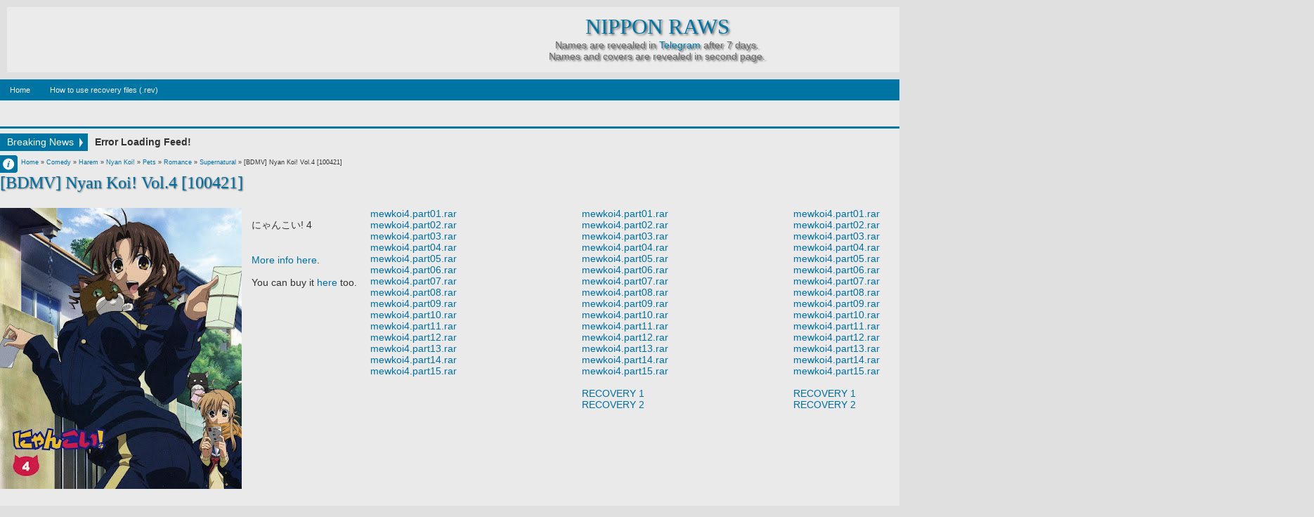

--- FILE ---
content_type: text/html; charset=UTF-8
request_url: https://www.nipponraws.xyz/2024/05/bdmv-love-mew-vol4-100616.html
body_size: 32901
content:
<!DOCTYPE html>
<HTML dir='ltr'>
<head>
<link href='https://www.blogger.com/static/v1/widgets/2944754296-widget_css_bundle.css' rel='stylesheet' type='text/css'/>
<meta content='text/html; charset=UTF-8' http-equiv='Content-Type'/>
<meta content='blogger' name='generator'/>
<link href='https://www.nipponraws.xyz/favicon.ico' rel='icon' type='image/x-icon'/>
<link href='https://www.nipponraws.xyz/2024/05/bdmv-love-mew-vol4-100616.html' rel='canonical'/>
<link rel="alternate" type="application/atom+xml" title="Nippon Raws - Atom" href="https://www.nipponraws.xyz/feeds/posts/default" />
<link rel="alternate" type="application/rss+xml" title="Nippon Raws - RSS" href="https://www.nipponraws.xyz/feeds/posts/default?alt=rss" />
<link rel="service.post" type="application/atom+xml" title="Nippon Raws - Atom" href="https://www.blogger.com/feeds/1149859764786748150/posts/default" />

<link rel="alternate" type="application/atom+xml" title="Nippon Raws - Atom" href="https://www.nipponraws.xyz/feeds/3364930193347165076/comments/default" />
<!--Can't find substitution for tag [blog.ieCssRetrofitLinks]-->
<link href='https://blogger.googleusercontent.com/img/b/R29vZ2xl/AVvXsEjZqrebjG-Ip502zGkoWkGZkmgHLU2rS-Tz8gaQzO86TRQUHdjQxFG5J4kz8g2fN6kU4w2Qmt-JkiTt1Z20Br1QWw9TZ_XUD4mdNFBnsvoFMaitb3XicweoiGOBm_f-4bNy8pwD0r97wGyJmXLY8BPkNEIljnRju0-6N6p0kdClUJzqlgltz0kaVAg2Ur8/s400/nya4.jpg' rel='image_src'/>
<meta content='https://www.nipponraws.xyz/2024/05/bdmv-love-mew-vol4-100616.html' property='og:url'/>
<meta content='[BDMV] Nyan Koi! Vol.4 [100421]' property='og:title'/>
<meta content='' property='og:description'/>
<meta content='https://blogger.googleusercontent.com/img/b/R29vZ2xl/AVvXsEjZqrebjG-Ip502zGkoWkGZkmgHLU2rS-Tz8gaQzO86TRQUHdjQxFG5J4kz8g2fN6kU4w2Qmt-JkiTt1Z20Br1QWw9TZ_XUD4mdNFBnsvoFMaitb3XicweoiGOBm_f-4bNy8pwD0r97wGyJmXLY8BPkNEIljnRju0-6N6p0kdClUJzqlgltz0kaVAg2Ur8/w1200-h630-p-k-no-nu/nya4.jpg' property='og:image'/>
<meta content='width=device-width, initial-scale=1, maximum-scale=1' name='viewport'/>
<title>[BDMV] Nyan Koi! Vol.4 [100421] - Nippon Raws</title>
<!-- deskripsi dan keyword -->
<style id='page-skin-1' type='text/css'><!--
/*
-----------------------------------------------
Blogger Template Style
Name:    DeNews Blue
Date:   121912
Updated by: satankMKR/Makmur
URL1: http://www.ivythemes.com
URL2: http://mkr-site.blogspot.com
----------------------------------------------- */
/* Variable definitions
====================
<Variable name="bgcolor" description="Page Background Color"
type="color" default="#fff">
<Variable name="textcolor" description="Text Color"
type="color" default="#333">
<Variable name="linkcolor" description="Link Color"
type="color" default="#58a">
<Variable name="pagetitlecolor" description="Blog Title Color"
type="color" default="#666">
<Variable name="descriptioncolor" description="Blog Description Color"
type="color" default="#999">
<Variable name="titlecolor" description="Post Title Color"
type="color" default="#c60">
<Variable name="bordercolor" description="Border Color"
type="color" default="#ccc">
<Variable name="sidebarcolor" description="Sidebar Title Color"
type="color" default="#999">
<Variable name="sidebartextcolor" description="Sidebar Text Color"
type="color" default="#666">
<Variable name="visitedlinkcolor" description="Visited Link Color"
type="color" default="#999">
<Variable name="bodyfont" description="Text Font"
type="font" default="normal normal 100% Georgia, Serif">
<Variable name="headerfont" description="Sidebar Title Font"
type="font"
default="normal normal 78% 'Trebuchet MS',Trebuchet,Arial,Verdana,Sans-serif">
<Variable name="pagetitlefont" description="Blog Title Font"
type="font"
default="normal normal 200% Georgia, Serif">
<Variable name="descriptionfont" description="Blog Description Font"
type="font"
default="normal normal 78% 'Trebuchet MS', Trebuchet, Arial, Verdana, Sans-serif">
<Variable name="postfooterfont" description="Post Footer Font"
type="font"
default="normal normal 78% 'Trebuchet MS', Trebuchet, Arial, Verdana, Sans-serif">
<Variable name="startSide" description="Side where text starts in blog language"
type="automatic" default="left">
<Variable name="endSide" description="Side where text ends in blog language"
type="automatic" default="right">
*/
#navbar-iframe, #Navbar1 {display:none!important}
header,nav,section,aside,article,footer{display:block}
/* Use this with templates/template-twocol.html */
body,.body-fauxcolumn-outer{background:#E0E0E0 center top; background-attachment:fixed;margin:0;padding:0;color:#333333;font:x-small Georgia Serif;font-size
/* */:/**/
small;font-size:/**/
small;text-align:center}
*{-moz-box-sizing:border-box;-webkit-box-sizing:border-box;box-sizing:border-box}
a,img{-webkit-transition:all .4s ease-in-out;-moz-transition:all .4s ease-in-out;-o-transition:all .4s ease-in-out;-ms-transition:all .4s ease-in-out;transition:all .4s ease-in-out}
#NoScript{background:none repeat scroll 0% 0% rgb(255,255,255);text-align:center;padding:5px 0;border-top:2px solid #0073B4;border-bottom:2px solid #0073B4;position:absolute;top:0;left:0;width:100%;height:100%;z-index:9999;opacity:0.9}
#NoScript h6{font-size:24px;color:rgb(102,102,102);position:absolute;top:50%;width:100%;text-align:center;margin-left:-30px;margin-top:-18px}
a:link{color:#006FA3;text-decoration:none}
a:visited{color:#8CA6B4;text-decoration:none}
a:hover{color:#0096DD;text-decoration:underline}
a img{border-width:0}
/* Header
-----------------------------------------------
*/
#header-wrapper{margin:0 auto 0;padding:10px;color:white}
#header{text-align:center;color:#0075A3;margin:0}
#header h1,#header p{margin:5px 5px 0;padding:15px 20px .25em;line-height:1.2em}
#header a{color:#0075A3;text-decoration:none}
#header a:hover{color:#0075A3}
#header .description{margin: 0px 0px 0px; padding:0 20px 15px;color:#666;background: rgba(240, 240, 240, 0.718);text-shadow: 2px 2px 2px #666666;}
#header img{margin-left:auto;margin-right:auto}
/* Navigation
----------------------------------------------- */
#nav{background-color:#0075A3;font:normal bold 11px Arial,Sans-Serif;color:#DADADA;height:30px}
#nav ul,#nav li{margin:0 0;padding:0 0;list-style:none}
#nav ul{height:30px}
#nav li{float:left;display:inline;position:relative}
#nav a{display:block;line-height:30px;padding:0 14px;text-decoration:none;color:#F1F1F1}
#nav li:hover > a,#nav li a:hover{background-color:#098DC0}
#nav input{display:none;margin:0 0;padding:0 0;width:80px;height:30px;opacity:0;cursor:pointer}
#nav label{display:none;font-size:300%;width:30px;height:30px;line-height:30px;text-align:center}
#nav label span{font-size:12px;position:absolute;left:32px}
#nav ul.subx{height:auto;overflow:hidden;width:180px;background-color:#098DC0;position:absolute;z-index:99;display:none;border-top:0}
#nav ul.subx li{display:block;width:100%}
#nav li:hover ul.subx{display:block}
#nav a.dgnsub{padding:0 20px 0 14px}
#nav a.dgnsub::after{content:"";width:0;height:0;border-width:5px 4px;border-style:solid;border-color:#F1F1F1 transparent transparent transparent;position:absolute;top:12px;right:7px}
#nav ul.subx a:hover{padding-left:18px}
/* Outer-Wrapper
----------------------------------------------- */
#outer-wrapper {
width:1870px;
margin:0 auto;
padding:0;
text-align:left;
font:normal normal 14px Arial, Verdana;
}
#main-wrapper{width:80%;float:left;position:relative;word-wrap:break-word;/* fix for long text breaking sidebar float in IE */
overflow:hidden;/* fix for long non-text content breaking IE sidebar float */}
#sidebar-wrapper{width:20%;float:right;word-wrap:break-word;/* fix for long text breaking sidebar float in IE */
overflow:hidden;/* fix for long non-text content breaking IE sidebar float */}
#sidebar-wrapper h2,#footer-wrapper h2{background-color:#0075A3;color:white;padding:5px 10px;margin:0 0 10px}
#sidebar-wrapper .widget-content,#footer-wrapper .widget-content{padding:0;margin:0}
/* Headings
----------------------------------------------- */
h1,h2,h3,h4,h5,h6,#header p.title{font-family:Georgia,Times,"Times New Roman",serif;font-weight:normal;margin:0;}
/* Posts
-----------------------------------------------
*/
.date-header{margin:1.5em 0 .5em;display:none}
.post{margin:.5em 0 1.5em;padding-bottom:1.5em}
.post h1,.post h2{margin:.25em 0 0;padding:0 0 4px;font-size:170%;font-weight:normal;line-height:1.4em}
.post h1 a,.post h1 a:visited,.post h1 strong,.post h2 a,.post h2 a:visited,.post h2 strong{display:block;text-decoration:none;text-shadow: 1px 1px 2px #666;font-weight:normal}
.post .post-title{margin-bottom:15px}
.post-body{margin:0 0 .75em;font-size:14px;min-height:500px;}
.post-body blockquote{line-height:1.3em}
.post-footer{margin:.75em 0;position:absolute;left:-9999px;color:#999999;letter-spacing:.1em;line-height:1.4em}
.comment-link{margin-left:.6em}
.tr-caption-container img{border:none;padding:0}
.post blockquote{margin:1em 20px}
.post-body blockquote{line-height:1.6em;position:relative;font-family:Georgia,serif;font-size:12px;font-style:italic;padding:0.25em 40px}
.post-body blockquote::before{display:block;content:"\201C";font-size:70px;position:absolute;left:0;top:15px}
.post blockquote p{margin:.75em 0}
/* Comments
----------------------------------------------- */
.isiheadrl,.bksheadcomment{border-bottom:3px solid #0075A3;overflow:hidden;height:30px}
#related_posts h4,#comments .bksheadcomment h4{position:relative;float:left;background-color:#0075A3;line-height:27px;height:30px;padding:0 10px;font-size:15px;margin:0;color:white;font-weight:normal;text-transform:capitalize}
#related_posts h4::after,#comments .bksheadcomment h4::after{content:"";width:0;height:0;border-width:15px 5px;border-style:solid;border-color:transparent transparent #0075A3 #0075A3;position:absolute;top:0;left:100%}
#comments-block{margin:1em 0 1.5em;line-height:1.6em}
#comments-block .comment-author{margin:.5em 0}
#comments-block .comment-body{margin:.25em 0 0}
#comments-block .comment-footer{margin:-.25em 0 2em;line-height:1.4em;text-transform:uppercase;letter-spacing:.1em}
#comments-block .comment-body p{margin:0 0 .75em}
.deleted-comment{font-style:italic;color:gray}
.comments .comments-content .comment{margin-bottom:0}
.comments .avatar-image-container,.comments .avatar-image-container img{width:40px;height:40px;max-height:40px;max-width:40px}
.comments .inline-thread .avatar-image-container,.comments .inline-thread .avatar-image-container img{width:33px;height:33px}
.comments .inline-thread .comment-block{margin-left:42px}
.comments .comment .comment-actions a{padding:2px 5px;color:white;background-color:#0075A3;margin-right:3px}
.comments .comment .comment-actions a:hover{text-decoration:none;background-color:#099BC0}
.comments .comments-content .inline-thread{padding:5px 0 5px 10px}
.comments .comments-content .inline-thread .comment{border-left:2px solid #0075A3;margin:0;padding:7px 0 7px 7px;background-color:#F2FBFF}
.comments .comment .inline-thread .comment-actions a{background-color:transparent;color:black;padding:0;font-weight:bold}
.comments .comments-content .icon.blog-author{position:absolute;right:-1px;top:-1px;width:36px;height:36px;background-image:url(https://blogger.googleusercontent.com/img/b/R29vZ2xl/AVvXsEgY9CzoW5GsZx3vW-XxMCl5-MWUDxtKumXYBIrYjXJxZ-qtnuZUaVMxhCKlIWYoHoM3V2yUqwFTbKPbsG4aF5Qnvxn_V2C2iMPPbJyoHpXNrj5byYwsEYKiTLCxWMEa8oE4LTRPL7X9TKTI/s0/author.png);background-position:0 0;background-repeat:no-repeat}
.comments .comments-content .inline-thread .icon.blog-author{top:-9px}
.comments .comments-content .comment-content{padding-right:10px}
#blog-pager-newer-link{float:left}
#blog-pager-older-link{float:right}
#blog-pager{text-align:center}
.feed-links{display:none}
/* Sidebar Content
----------------------------------------------- */
.sidebar{color:#666666;line-height:1.5em}
.sidebar ul,.footer ul{list-style:none;margin:0 0 0;padding:0 0 0}
.sidebar li,.footer li{margin:0;padding-top:0;padding-right:0;padding-bottom:.25em;padding-left:15px;line-height:1.3em}
.sidebar .widget,.main .widget{margin:0;padding:0}
.main .Blog{border-bottom-width:0}
/* Profile
----------------------------------------------- */
.profile-img{float:left;margin-top:0;margin-right:5px;margin-bottom:5px;margin-left:0;padding:4px;border:1px solid #cccccc}
.profile-data{margin:0;font-weight:bold;line-height:1.6em}
.profile-datablock{margin:.5em 0 .5em}
.profile-textblock{margin:0.5em 0;line-height:1.6em}
.profile-link{text-transform:uppercase;letter-spacing:.1em}
/* Footer
----------------------------------------------- */
img{max-width:100%;height:auto;width:auto\9}
img:hover{opacity:0.5;-ms-filter:"progid:DXImageTransform.Microsoft. Alpha(Opacity=50)";filter:alpha(opacity=50)}
.infox{position:absolute;top:5px;left:0;background-color:#0075A3;font-size:9px;border-radius:0 4px 4px 0;width:25px;height:25px;overflow:hidden}
.infox .post-author.vcard,.infox .d-header,.infox .koment-header,.infox .labelxatas{padding:0 8px 0 22px;line-height:20px;background-image:url(https://blogger.googleusercontent.com/img/b/R29vZ2xl/AVvXsEgFD1h7iR16HjHyUk_MGapFv6kMyenl3sgsjsb4eyy8_1irP-4xnY7yEhz4LyUV0Oj04jDr2SbWcsJynPsysArjNTiG4v7GK3oB7dPaHSnImjK2yJ0le7SM4TdagGILQ5s172lv0WD72pdE/s0/spite1.png);background-position:0 0;background-repeat:no-repeat}
.infox .post-author.vcard{background-position:0 -37px}
.infox .d-header{background-position:0 0}
.infox .koment-header{background-position:0 -110px}
.infox .labelxatas{background-position:0 -225px;border-radius: 0 0 4px 0;background-color:#098DC0}
.labelxatas a{display:block}
.infox,.infox a{color:white;text-decoration:none}
.infox a:hover{color:#BDE5F8}
.infopostx{display:block;width:25px;height:25px;position:absolute;top:0;right:0;text-indent:-9999px;border-radius:0 4px 4px 0;background:#0075A3 url(https://blogger.googleusercontent.com/img/b/R29vZ2xl/AVvXsEgFD1h7iR16HjHyUk_MGapFv6kMyenl3sgsjsb4eyy8_1irP-4xnY7yEhz4LyUV0Oj04jDr2SbWcsJynPsysArjNTiG4v7GK3oB7dPaHSnImjK2yJ0le7SM4TdagGILQ5s172lv0WD72pdE/s0/spite1.png) 2px -71px no-repeat}
ul#tebslect,ul#tebslect li,#rcentcomnets ul,#rcentcomnets li{padding:0;margin:0;list-style:none;overflow:hidden}
#isifooter{overflow:hidden;background: rgba(240, 240, 240, 0.718);}
#footer-wrapper .footer-wrap{width:32.3%;float:left}
#footer-wrapper .tengahfoot{margin:0 1.5%}
#menulabel{height:30px;border-bottom:3px solid #0075A3;margin-bottom:10px;margin-right:15px}
#viewnlabel{float:left;background-color:#0075A3}
#view{float:left;width:60px}
#view a{display:block;width:30px;height:30px;float:left;text-indent:-9999px;background-image:url(https://blogger.googleusercontent.com/img/b/R29vZ2xl/AVvXsEgFD1h7iR16HjHyUk_MGapFv6kMyenl3sgsjsb4eyy8_1irP-4xnY7yEhz4LyUV0Oj04jDr2SbWcsJynPsysArjNTiG4v7GK3oB7dPaHSnImjK2yJ0le7SM4TdagGILQ5s172lv0WD72pdE/s0/spite1.png);background-position:0 0;background-repeat:no-repeat}
#view .grid{background-position:5px -144px}
#view .list{background-position:5px -182px}
#view .active{background-color:#098DC0}
#searchnya{float:right}
#ajax-search-form{position:relative;font:normal normal 13px Arial,Sans-Serif}
#ajax-search-form a{color:#006FA3;text-decoration:none}
#ajax-search-form input{border:1px solid #CCC;background-color:white;color:#6F6F6F;margin:0 0 3px;padding:4px;font-size:11px;border-top-color:#999;width:140px}
#ajax-search-form input[type="submit"]{width:auto;background-color:#0075A3;border:none;color:white;font-weight:bold;cursor:pointer}
#ajax-search-form input[type="submit"]:hover,#ajax-search-form input[type="submit"]:focus{background-color:#098DC0}
#search-result{border:1px solid #F3F3F3;background-color:white;padding:8px 10px;margin:2px 0;width:270px;height:auto;position:absolute;top:100%;right:0;z-index:99;-webkit-box-shadow:0 1px 3px rgba(112,112,112,0.3);-moz-box-shadow:0 1px 3px rgba(112,112,112,0.3);box-shadow:0 1px 3px rgba(112,112,112,0.3);display:none}
#search-result *{margin:0 0 0 0;padding:0 0 0 0}
#search-result h4,#search-result strong{display:block;margin:0 30px 10px 0}
#search-result ol{margin:0 0 10px 25px}
#search-result ol a:hover{text-decoration:underline}
#search-result .close{display:block;position:absolute;top:4px;font-size:18px;right:10px;line-height:normal;color:black}
#search-result strong{color:#B75252}
.CSS_LIGHTBOX .CSS_LIGHTBOX_BG_MASK{background-color:#7FA6BD}
.CSS_LIGHTBOX .CSS_LIGHTBOX_BG_MASK_TRANSPARENT{opacity:.5}
.CSS_LIGHTBOX .CSS_LIGHTBOX_SCALED_IMAGE_IMG{outline:1px solid #0E749C}
.CSS_LIGHTBOX .CSS_LIGHTBOX_SCALED_IMAGE_IMG:hover{opacity:1}
.CSS_LIGHTBOX .CSS_LIGHTBOX_FILMSTRIP{background-color:#569DC5;background-color:rgba(22,105,145,0.18)}
.CSS_LIGHTBOX .CSS_LIGHTBOX_INDEX_INFO{color:#353535}
body div.errorx{position:fixed;padding-top:150px;top:0;bottom:0;font-size:120%;z-index:999;background:black;background-color:rgba(0,0,0,0.76);width:100%;height:100%;color:white}
#breaknewsx{height:25px;margin:0 0 11px 0;overflow:hidden}
#breaknewsx > span{line-height:25px;padding:0 20px 0 10px;display:block;float:left;text-align:center;margin-right:10px;background-color:#0075A3;color:white;position:relative}
#breaknewsx > span::after{content:"";width:0;height:0;border-width:7px 5px;border-style:solid;border-color:transparent transparent transparent #E9E9E9;position:absolute;top:6px;right:2px}
#rcentpost{float:left;line-height:25px}
#rcentpost ul,#rcentpost li{padding:0;margin:0;list-style:none;overflow:hidden}
::selection{background:#0075A3;color:#fff;text-shadow:none}
::-moz-selection{background:#0075A3;color:#fff;text-shadow:none}
#top-arrow{display:block;width:30px;height:32px;position:absolute;right:0;background-color:#0075A3;border:1px solid #005677}
#top-arrow::after{content:"";width:0;height:0;border-width:8px 6px;border-style:solid;border-color:transparent transparent #F1F1F1 transparent;position:absolute;top:3px;right:8px}
#top-arrow:hover{background-color:#098DC0}

--></style>
<style type='text/css'>
      .div_Video{
width:600px;
height:450px;
position:fixed;
top:50%;
left:50%;
margin-left: -200px;
margin-top: -250px;
background:url() center no-repeat transparent;
	}
</style>
<style type='text/css'>
#lup{min-width: 480px; float: left; margin-right: 15px; max-width: 1479px; display: -webkit-box;}
#rdo{min-width: 480px; max-width: 985px; display: flex; clear:right;}
#lsi{float: left; min-width: 145px; width: 30%; margin-right: 15px;}
#header h1.title,#header p.title{font-size:220%;text-transform:uppercase;padding:10px 0 0;margin:0;text-shadow: 2px 2px 3px #666;background: rgba(240, 240, 240, 0.718);}
.post-body h1{font-size:200%}
.post-body h2{font-size:180%}
.post-body h3{font-size:160%}
.post-body h4{font-size:140%}
.post-body h5{font-size:120%}
.post-body h6{font-size:110%}
#sibebar-tengah h2{position:absolute;left:-9999px}
ul#tebslect li{width:32.3%;float:left;text-align:center}
ul#tebslect li.tab2{margin:0 1.5%}
ul#tebslect a{line-height:30px;display:block;background-color:#0075A3;color:white;text-decoration:none;font-weight:bold}
ul#tebslect a:hover,ul#tebslect .selected a{background-color:#098DC0}
#rcentcomnets li{padding:5px 0}
.kmtimg{width:55px;height:55px;float:left;margin-right:5px;background-color:#0A0A0A}
.kmtimg img{width:100%;height:100%}
.ketkomt a{margin-right:5px;display:block}
.ketkomt span{font-size:10px;display:block}
.sidebar .widget,.footer .widget{margin:0 0 10px}
.PopularPosts .item-thumbnail{width:70px;height:70px;background-color:#0A0A0A}
.PopularPosts img{padding-right:0;width:100%;height:100%;display:block}
#creditxx{text-align:center;background: rgba(240, 240, 240, 0.624);}
#labelxnya{float:left;position:relative;border-left:1px solid #098DC0}
#labelxnya span{height:30px;cursor:pointer;display:block;color:white;line-height:30px;font-size:12px;padding:0 20px 0 12px;z-index:2;position:relative}
#labelxnya span::after{content:"";width:0;height:0;border-width:15px 5px;border-style:solid;border-color:transparent transparent #0075A3 #0075A3;position:absolute;top:0;left:100%}
#labelxnya .clicklabelx::before{content:"";width:0;height:0;border-width:5px 3px;border-style:solid;border-color:#E9E9E9 transparent transparent transparent;position:absolute;top:13px;right:5px}
#labelxnya ul,#labelxnya li{padding:0;margin:0;list-style:none}
#labelxnya ul.labelxx{position:absolute;width:180px;top:30px;background-color:white;border:1px solid #ECECEC;display:none;z-index:2}
ul.labelxx a{padding:0 10px;height:25px;line-height:25px;display:block;text-decoration:none}
ul.labelxx a:hover{background-color:#D2ECFA}
#labelxnya:hover ul.labelxx{display:block}
#content-wrapper{padding:10px 0 30px;position:relative;background: rgba(240, 240, 240, 0.655);}
@media only screen and (min-width:768px) and (max-width:989px){
  #outer-wrapper{width:754px}
  #main-wrapper{width:65%}
  #sidebar-wrapper{width:35%}
  #menulabel{margin-right:10px}
}
@media only screen and (max-width:767px){
  #outer-wrapper{width:445px}
  #main-wrapper,#sidebar-wrapper{width:100%;padding:0;float:none}
  #nav{position:relative}
  #nav ul{background-color:#0883B3;position:absolute;top:100%;right:0;left:0;z-index:3;height:auto;display:none}
  #nav ul.subx{width:100%;position:static}
  #nav li{display:block;float:none;width:auto}
  #nav input,#nav label{position:absolute;top:0;left:0;display:block}
  #nav input{z-index:4}
  #nav input:checked + label{color:white}
  #nav input:checked ~ ul{display:block}
  #menulabel{margin-right:0}
  #footer-wrapper .footer-wrap{width:100%;float:none}
  #footer-wrapper .tengahfoot{margin:0}
}
@media only screen and (max-width:479px){
  #outer-wrapper{width:315px}
  #labelxnya span{padding:0;width:40px;text-indent:-9999px;background-image:url(https://blogger.googleusercontent.com/img/b/R29vZ2xl/AVvXsEgFD1h7iR16HjHyUk_MGapFv6kMyenl3sgsjsb4eyy8_1irP-4xnY7yEhz4LyUV0Oj04jDr2SbWcsJynPsysArjNTiG4v7GK3oB7dPaHSnImjK2yJ0le7SM4TdagGILQ5s172lv0WD72pdE/s0/spite1.png);background-position:3px -222px;background-repeat:no-repeat}
}
</style>
<style type='text/css'>
#main-wrapper{padding:0 15px 10px 0}
.breadcrumbs{font-size:9px;font-family:Verdana,Geneva,sans-serif;padding:0 0 2px 30px}
#menulabel{margin-right:0;margin-bottom:7px}
.infox{top:68px}
ul#social-ikonzs li{float:left;position:relative;list-style:none}
#social-ikonzs a{width:19px;height:20px;display:block;margin:0 3px;background-image:url(https://blogger.googleusercontent.com/img/b/R29vZ2xl/AVvXsEhFOVIOrTRPBbMTCEgEMndxuzmvvaDLCznzFmL_tFBaNnnJBMtYYUrsPDzByz3PQd82dO-V4gOscn4eNgzHlZqnXL2sPA4HcPnEjy9thLajP9SvOxa6d_1SR4ML9jepf995foCPzEBNzTOX/s0/sprite%25252Bimages.png);background-position:0 0;background-repeat:no-repeat}
ul#social-ikonzs li.facebookx a{background-position:-19px 0}
ul#social-ikonzs li.twitterx a{background-position:-116px 0}
ul#social-ikonzs li.googlex a{background-position:-39px 0}
ul#social-ikonzs li.stumbleuponx a{background-position:-97px 0}
ul#social-ikonzs li.diggx a{background-position:0 0}
ul#social-ikonzs li.deliciousx a{background-position:-136px 0}
ul#social-ikonzs li.linkedinx a{background-position:-58px 0}
ul#social-ikonzs li.redditx a{background-position:-78px 0}
ul#social-ikonzs li.technoratix a{background-position:-155px 0}
#social-ikonzs strong{display:block;width:auto;padding:4px 7px;position:absolute;background-color:#0075A3;color:white;left:200%;bottom:40px;-webkit-transition:all 0.3s ease 0s;-o-transition:all 0.3s ease 0s;transition:all 0.3s ease 0s;-moz-transition:all 0.3s ease 0s;-khtml-opacity:0;-moz-opacity:0;opacity:0;visibility:hidden}
#social-ikonzs li:hover strong{left:20%;-khtml-opacity:1;-moz-opacity:1;opacity:1;visibility:visible}
.ikonz-social{height:30px;padding:0 10px 0 0;border-bottom:3px solid #0075A3}
.ikonz-social span{float:left;font-size:150%;padding:0 5px;line-height:32px;display:none;height:32px;margin-right:5px}
ul#social-ikonzs{float:left;margin:0;padding:5px 5px;position:relative;background-color:#0075A3}
ul#social-ikonzs::after{content:"";width:0;height:0;border-width:15px 5px;border-style:solid;border-color:transparent transparent #0075A3 #0075A3;position:absolute;top:0;left:100%}
.pager-isi a,.pager-isi .linkgrey{width:50%;display:block;float:left;padding:10px 0;font-size:120%;text-decoration:none}
.pager-isi h6{color:#575757;font-size:105%;font-weight:bold}
a.blog-pager-newer-link{background-image:url(https://blogger.googleusercontent.com/img/b/R29vZ2xl/AVvXsEjVU0Z4c11W1wRKb8uq8ApgI-QI2wfQ8xmeuajq57GtxxC4Zs6OhVAD-G_UHzT4TFIu3eZCtsjY5Vzq2XsXfwdHWIq2UDLq9QeQ_OsOQitXqyenpG43-70lcFRfqRv7oZ3Wb7OEOb5zoF3z/s0/small-left.png);background-repeat:no-repeat;background-position:2% center;padding-left:3.5%;text-align:left}
a.blog-pager-older-link{background-image:url(https://blogger.googleusercontent.com/img/b/R29vZ2xl/AVvXsEgKCk8mE2zmNGBIEI1QDVwXqnBEd9tHJxXLVQH-r5fScV7i0zSjOGzx6wW_YbqMFf-RCmEoTG_hnWCTqXpKLJCulruvRg7YyFzk79ClR_FT9gnxLLtR_WXAMjDO5autbVCbQkPvjewWs2BO/s0/small-right.png);background-repeat:no-repeat;background-position:98% center;padding-right:3.5%;text-align:right}
.pager-isi .linkgrey.left{padding-left:3.5%;text-align:left}
.pager-isi .linkgrey.right{padding-right:3.5%;text-align:right}
.post{margin:0;padding:0}
#related_posts ul,#related_posts li{padding:0;margin:0;list-style:none;overflow:hidden}
#related_posts li{width:19%;margin:5px 0.5%;float:left;position:relative}
#related_posts img{width:100%;height:100%}
#related_posts li span{width:100%;height:170px;display:block;background-color:#0F0F0F}
#related_posts strong{display:none;width:100%;padding:5px;height:100%;position:absolute;z-index:2;bottom:0;background-color:black;background-color:rgba(0,0,0,0.74);color:white}
#related_posts li:hover strong{display:block}
@media only screen and (min-width:768px) and (max-width:989px){
  #related_posts li{width:24%}
}
@media only screen and (max-width:767px){
  #main-wrapper{padding:0 0 10px 0}
  #related_posts li{width:24%}
  .post-body{font-size:12px;line-height:18px}
  .post-body blockquote{margin:10px 5px}
}
@media only screen and (max-width:479px){
  #related_posts li{width:32.3%}
  .post h1.post-title{font-size:160%;line-height:1.2em;margin-bottom:10px}
}
</style>
<script crossorigin='anonymous' integrity='sha256-2Kok7MbOyxpgUVvAk/HJ2jigOSYS2auK4Pfzbm7uH60=' src='https://code.jquery.com/jquery-3.3.1.js'></script>
<script src='https://ajax.googleapis.com/ajax/libs/jqueryui/1.12.1/jquery-ui.min.js' type='text/javascript'></script>
<script>
</script>
<link href='https://www.blogger.com/dyn-css/authorization.css?targetBlogID=1149859764786748150&amp;zx=f9095695-9136-4eb3-bf56-f8622e10a417' media='none' onload='if(media!=&#39;all&#39;)media=&#39;all&#39;' rel='stylesheet'/><noscript><link href='https://www.blogger.com/dyn-css/authorization.css?targetBlogID=1149859764786748150&amp;zx=f9095695-9136-4eb3-bf56-f8622e10a417' rel='stylesheet'/></noscript>
<meta name='google-adsense-platform-account' content='ca-host-pub-1556223355139109'/>
<meta name='google-adsense-platform-domain' content='blogspot.com'/>

</head>
<body itemscope='' itemtype='https://schema.org/WebPage'>
<noscript>
<div id='NoScript'>
<h6>Please enable javascript to view this site.</h6>
</div>
</noscript>
<div id='outer-wrapper'>
<header id='header-wrapper' itemscope='' itemtype='https://schema.org/WPHeader'>
<div class='header section' id='header'><div class='widget Header' data-version='1' id='Header1'>
<div id='header-inner'>
<div class='titlewrapper'>
<p class='title' itemprop='name'>
<a href='https://www.nipponraws.xyz/' itemprop='url'>Nippon Raws</a>
</p>
</div>
<div class='descriptionwrapper'>
<p class='description' itemprop='description'><span>Names are revealed in <a href="https://t.me/NipponRaws"> Telegram</a> after 7 days.<br>
Names and covers are revealed in second page.</span></p>
</div>
</div>
</div></div>
</header>
<nav id='nav'>
<input type='checkbox'/>
<label>&#8801;<span>Menu</span></label>
<!-- Pages-based menu added by BTemplates.com -->
<div><div>
<!-- Pages -->
<div class='section' id='pagesmenuwidget'><div class='widget PageList' data-version='1' id='PageList9'>
<div>
<ul>
<li><a href='https://www.nipponraws.xyz/'>Home</a></li>
<li><a href='https://www.nipponraws.xyz/p/chart-spring-2016_11.html'>How to use recovery files (.rev)</a></li>
</ul>
<div class='clear'></div>
</div>
</div></div>
<!-- /Pages -->
</div></div>
</nav>
<div id='content-wrapper'>
<div id='main-wrapper'>
<div id='menulabel'>
<div id='viewnlabel'>
</div>
<div id='searchnya'>
<form action='https://www.nipponraws.xyz/search/' id='ajax-search-form'>
<input name='q' type='text'/>
<input type='submit' value='Search'/>
</form>
</div>
</div>
<div id='breaknewsx'><span>Breaking News</span>
<div id='rcentpost'><span claszbos='loadnya'>Loading...</span>
</div></div>
<div class='main section' id='main'><div class='widget Blog' data-version='1' id='Blog1'>
<div class='breadcrumbs'>
<span itemscope='' itemtype='https://data-vocabulary.org/Breadcrumb'><a href='https://www.nipponraws.xyz/' itemprop='url'><span itemprop='title'>Home</span></a></span>
&#187;
<span itemscope='' itemtype='https://data-vocabulary.org/Breadcrumb'>
<a href='https://www.nipponraws.xyz/search/label/Comedy' itemprop='url'><span itemprop='title'>Comedy</span></a></span>
 &#187; 
<span itemscope='' itemtype='https://data-vocabulary.org/Breadcrumb'>
<a href='https://www.nipponraws.xyz/search/label/Harem' itemprop='url'><span itemprop='title'>Harem</span></a></span>
 &#187; 
<span itemscope='' itemtype='https://data-vocabulary.org/Breadcrumb'>
<a href='https://www.nipponraws.xyz/search/label/Nyan%20Koi%21' itemprop='url'><span itemprop='title'>Nyan Koi!</span></a></span>
 &#187; 
<span itemscope='' itemtype='https://data-vocabulary.org/Breadcrumb'>
<a href='https://www.nipponraws.xyz/search/label/Pets' itemprop='url'><span itemprop='title'>Pets</span></a></span>
 &#187; 
<span itemscope='' itemtype='https://data-vocabulary.org/Breadcrumb'>
<a href='https://www.nipponraws.xyz/search/label/Romance' itemprop='url'><span itemprop='title'>Romance</span></a></span>
 &#187; 
<span itemscope='' itemtype='https://data-vocabulary.org/Breadcrumb'>
<a href='https://www.nipponraws.xyz/search/label/Supernatural' itemprop='url'><span itemprop='title'>Supernatural</span></a></span>

&#187; <span>[BDMV] Nyan Koi! Vol.4 [100421]</span>
</div>
<div class='blog-posts hfeed'>
<!--Can't find substitution for tag [defaultAdStart]-->

          <div class="date-outer">
        
<div class='date-header'>Thursday, May 9, 2024</div>

          <div class="date-posts">
        
<div class='post-outer'>
<article class='post hentry' id='3364930193347165076' itemscope='' itemtype='https://schema.org/BlogPosting'>
<h1 class='post-title entry-title' itemprop='name headline'>
<a href='https://www.nipponraws.xyz/2024/05/bdmv-love-mew-vol4-100616.html' itemprop='url'>[BDMV] Nyan Koi! Vol.4 [100421]</a>
</h1>
<div class='infox'>
<span class='infopostx'>Info Post</span>
<div style='min-width:100px;padding:0;background:transparent'>
<div class='post-author vcard'>
<span class='fn'>
<a href='https://www.blogger.com/profile/06609517583238306043' itemprop='author' rel='author' title='author profile'>
Francisco IV
</a>
</span>
</div>
<div class='d-header'><span class='timestamp-link'><span class='published updated' itemprop='datePublished' title='2024-05-09T09:50:00-07:00'>9:50&#8239;AM</span></span></div>
<div class='koment-header'>
<a class='commentx-link' href='https://www.nipponraws.xyz/2024/05/bdmv-love-mew-vol4-100616.html#comment-form' onclick=''>
No Comment
</a>
</div>
</div>
</div>
<div class='post-header'>
<div class='post-header-line-1'></div>
</div>
<div class='post-body entry-content' id='post-body-3364930193347165076' itemprop='articleBody'>
<div id="lup">
<div class="separator" style="clear: both; text-align: center;"><a href="https://blogger.googleusercontent.com/img/b/R29vZ2xl/AVvXsEjZqrebjG-Ip502zGkoWkGZkmgHLU2rS-Tz8gaQzO86TRQUHdjQxFG5J4kz8g2fN6kU4w2Qmt-JkiTt1Z20Br1QWw9TZ_XUD4mdNFBnsvoFMaitb3XicweoiGOBm_f-4bNy8pwD0r97wGyJmXLY8BPkNEIljnRju0-6N6p0kdClUJzqlgltz0kaVAg2Ur8/s1057/nya4.jpg" imageanchor="1" style="clear: left; float: left; margin-bottom: 1em; margin-right: 1em;"><img border="0" data-original-height="1057" data-original-width="909" height="400" src="https://blogger.googleusercontent.com/img/b/R29vZ2xl/AVvXsEjZqrebjG-Ip502zGkoWkGZkmgHLU2rS-Tz8gaQzO86TRQUHdjQxFG5J4kz8g2fN6kU4w2Qmt-JkiTt1Z20Br1QWw9TZ_XUD4mdNFBnsvoFMaitb3XicweoiGOBm_f-4bNy8pwD0r97wGyJmXLY8BPkNEIljnRju0-6N6p0kdClUJzqlgltz0kaVAg2Ur8/s400/nya4.jpg" width="344" /></a></div><br />にゃんこい! 4<br />
<br />
<br />
<a href="https://myanimelist.net/anime/6512/" rel="nofollow" target="_blank">More info here</a>.<br />
<br />
You can buy it <a href="https://amazon.co.jp/dp/B002RAZ5EC/" rel="nofollow" target="_blank">here</a> too. <br />
</div>
<a name="more"></a>
<div id="rdo">
<div id="lsi">
<a href="https://alfafile.net/file/Ac6YR" target="_blank">mewkoi4.part01.rar</a><br />
<a href="https://alfafile.net/file/Ac6YG" target="_blank">mewkoi4.part02.rar</a><br />
<a href="https://alfafile.net/file/Ac6YA" target="_blank">mewkoi4.part03.rar</a><br />
<a href="https://alfafile.net/file/Ac6fT" target="_blank">mewkoi4.part04.rar</a><br />
<a href="https://alfafile.net/file/Ac6Y8" target="_blank">mewkoi4.part05.rar</a><br />
<a href="https://alfafile.net/file/Ac6f2" target="_blank">mewkoi4.part06.rar</a><br />
<a href="https://alfafile.net/file/Ac6f5" target="_blank">mewkoi4.part07.rar</a><br />
<a href="https://alfafile.net/file/Ac6fM" target="_blank">mewkoi4.part08.rar</a><br />
<a href="https://alfafile.net/file/Ac6fJ" target="_blank">mewkoi4.part09.rar</a><br />
<a href="https://alfafile.net/file/Ac6fq" target="_blank">mewkoi4.part10.rar</a><br />
<a href="https://alfafile.net/file/Ac6fn" target="_blank">mewkoi4.part11.rar</a><br />
<a href="https://alfafile.net/file/Ac6fP" target="_blank">mewkoi4.part12.rar</a><br />
<a href="https://alfafile.net/file/Ac6fE" target="_blank">mewkoi4.part13.rar</a><br />
<a href="https://alfafile.net/file/Ac6f7" target="_blank">mewkoi4.part14.rar</a><br />
<a href="https://alfafile.net/file/Ac6fx" target="_blank">mewkoi4.part15.rar</a><br /><br />
</div>
<div id="lsi">
<a href="https://uploadgig.com/file/download/62fd5Efc05b74d1A/mewkoi4.part01.rar" target="_blank">mewkoi4.part01.rar</a><br />
<a href="https://uploadgig.com/file/download/Cd4498fee070257f/mewkoi4.part02.rar" target="_blank">mewkoi4.part02.rar</a><br />
<a href="https://uploadgig.com/file/download/96f9b47720060f6c/mewkoi4.part03.rar" target="_blank">mewkoi4.part03.rar</a><br />
<a href="https://uploadgig.com/file/download/a0Fa8Eb76e8D020d/mewkoi4.part04.rar" target="_blank">mewkoi4.part04.rar</a><br />
<a href="https://uploadgig.com/file/download/79a1441Bf195f2af/mewkoi4.part05.rar" target="_blank">mewkoi4.part05.rar</a><br />
<a href="https://uploadgig.com/file/download/B9B622f2d8207f97/mewkoi4.part06.rar" target="_blank">mewkoi4.part06.rar</a><br />
<a href="https://uploadgig.com/file/download/98e87dBc20f9B3Fd/mewkoi4.part07.rar" target="_blank">mewkoi4.part07.rar</a><br />
<a href="https://uploadgig.com/file/download/3830f60E5d3847a9/mewkoi4.part08.rar" target="_blank">mewkoi4.part08.rar</a><br />
<a href="https://uploadgig.com/file/download/E3E4c859c6fb2d94/mewkoi4.part09.rar" target="_blank">mewkoi4.part09.rar</a><br />
<a href="https://uploadgig.com/file/download/7e686Ad191606541/mewkoi4.part10.rar" target="_blank">mewkoi4.part10.rar</a><br />
<a href="https://uploadgig.com/file/download/b7F39A766C7e3072/mewkoi4.part11.rar" target="_blank">mewkoi4.part11.rar</a><br />
<a href="https://uploadgig.com/file/download/0321d8341fa50df8/mewkoi4.part12.rar" target="_blank">mewkoi4.part12.rar</a><br />
<a href="https://uploadgig.com/file/download/ee8d14E465022699/mewkoi4.part13.rar" target="_blank">mewkoi4.part13.rar</a><br />
<a href="https://uploadgig.com/file/download/032501E6897bE835/mewkoi4.part14.rar" target="_blank">mewkoi4.part14.rar</a><br />
<a href="https://uploadgig.com/file/download/B09eEec8b2b20120/mewkoi4.part15.rar" target="_blank">mewkoi4.part15.rar</a><br /><br />
<a href="https://tezfiles.com/file/e2843d31b61ed/mewkoi4.part01.rev" target="_blank">RECOVERY 1</a><br />
<a href="https://tezfiles.com/file/e44c5da259174/mewkoi4.part02.rev" target="_blank">RECOVERY 2</a><br /><br />
</div>
<div id="lsi">
<a href="https://rg.to/file/9f73850ad57948559aefe300b8038f43" target="_blank">mewkoi4.part01.rar</a><br />
<a href="https://rg.to/file/4caae40cf7bc19d9c4e36d5065066140" target="_blank">mewkoi4.part02.rar</a><br />
<a href="https://rg.to/file/d5f42ebf76f21ee2374caa9ad8cd275e" target="_blank">mewkoi4.part03.rar</a><br />
<a href="https://rg.to/file/808e451b9a44d0b312629a09de42d2ac" target="_blank">mewkoi4.part04.rar</a><br />
<a href="https://rg.to/file/1874ad54450128429a52e00152b06a44" target="_blank">mewkoi4.part05.rar</a><br />
<a href="https://rg.to/file/599322fc338f0fbbfa4fe6d1b91a23fb" target="_blank">mewkoi4.part06.rar</a><br />
<a href="https://rg.to/file/af44a78b880a57cf6b707e062f688de0" target="_blank">mewkoi4.part07.rar</a><br />
<a href="https://rg.to/file/9a68e3e31e824d4bf68532094673553d" target="_blank">mewkoi4.part08.rar</a><br />
<a href="https://rg.to/file/680459637121c93ee473206835bf2b8d" target="_blank">mewkoi4.part09.rar</a><br />
<a href="https://rg.to/file/b0896aebf0045ee756008fcfc4641b91" target="_blank">mewkoi4.part10.rar</a><br />
<a href="https://rg.to/file/0d2c1d8e3f149318dec7583d8ca6b0e8" target="_blank">mewkoi4.part11.rar</a><br />
<a href="https://rg.to/file/d9263a1ce0d2a12f9b3a0a8f91205ded" target="_blank">mewkoi4.part12.rar</a><br />
<a href="https://rg.to/file/722f0367eb2f19c7ac2c624a382248de" target="_blank">mewkoi4.part13.rar</a><br />
<a href="https://rg.to/file/d8065b77c06bfa200e251452ff5c9232" target="_blank">mewkoi4.part14.rar</a><br />
<a href="https://rg.to/file/00ea9022745bde512594a77d1b3c5020" target="_blank">mewkoi4.part15.rar</a><br /><br />
<a href="https://clicknupload.click/5eyekvyu7lmy" target="_blank">RECOVERY 1</a><br />
<a href="https://clicknupload.click/1fthbtg97kjq" target="_blank">RECOVERY 2</a><br /><br />
</div></div>
<div style='clear: both;'></div>
</div>
<div class='post-footer'>
<div class='post-footer-line post-footer-line-1'><span class='post-author vcard'>
Publicadas por
<span class='fn'>
<a href='https://www.blogger.com/profile/06609517583238306043' rel='author' title='author profile'>
Francisco IV
</a>
</span>
</span>
<span class='post-timestamp'>
a la/s
<a class='timestamp-link' href='https://www.nipponraws.xyz/2024/05/bdmv-love-mew-vol4-100616.html' rel='bookmark' title='permanent link'><abbr class='updated published' title='2024-05-09T09:50:00-07:00'>9:50&#8239;AM</abbr></a>
</span>
<span class='post-comment-link'>
</span>
<span class='post-icons'>
</span>
<div class='post-share-buttons goog-inline-block'>
<a class='goog-inline-block share-button sb-email' href='https://www.blogger.com/share-post.g?blogID=1149859764786748150&postID=3364930193347165076&target=email' target='_blank' title='Email This'><span class='share-button-link-text'>Email This</span></a><a class='goog-inline-block share-button sb-blog' href='https://www.blogger.com/share-post.g?blogID=1149859764786748150&postID=3364930193347165076&target=blog' onclick='window.open(this.href, "_blank", "height=270,width=475"); return false;' target='_blank' title='BlogThis!'><span class='share-button-link-text'>BlogThis!</span></a><a class='goog-inline-block share-button sb-twitter' href='https://www.blogger.com/share-post.g?blogID=1149859764786748150&postID=3364930193347165076&target=twitter' target='_blank' title='Share to X'><span class='share-button-link-text'>Share to X</span></a><a class='goog-inline-block share-button sb-facebook' href='https://www.blogger.com/share-post.g?blogID=1149859764786748150&postID=3364930193347165076&target=facebook' onclick='window.open(this.href, "_blank", "height=430,width=640"); return false;' target='_blank' title='Share to Facebook'><span class='share-button-link-text'>Share to Facebook</span></a><a class='goog-inline-block share-button sb-pinterest' href='https://www.blogger.com/share-post.g?blogID=1149859764786748150&postID=3364930193347165076&target=pinterest' target='_blank' title='Share to Pinterest'><span class='share-button-link-text'>Share to Pinterest</span></a>
</div>
</div>
<div class='post-footer-line post-footer-line-2'><span class='post-labels'>
Etiquetas:
<a href='https://www.nipponraws.xyz/search/label/Comedy' rel='tag'>Comedy</a>,
<a href='https://www.nipponraws.xyz/search/label/Harem' rel='tag'>Harem</a>,
<a href='https://www.nipponraws.xyz/search/label/Nyan%20Koi%21' rel='tag'>Nyan Koi!</a>,
<a href='https://www.nipponraws.xyz/search/label/Pets' rel='tag'>Pets</a>,
<a href='https://www.nipponraws.xyz/search/label/Romance' rel='tag'>Romance</a>,
<a href='https://www.nipponraws.xyz/search/label/Supernatural' rel='tag'>Supernatural</a>
</span>
</div>
<div class='post-footer-line post-footer-line-3'><span class='post-location'>
</span>
</div>
</div>
<div class='ikonz-social'><span>Share:</span>
<ul class='social-ikonz' id='social-ikonzs'>
<li class='facebookx'>
<a href='https://www.facebook.com/share.php?v=4&src=bm&u=https://www.nipponraws.xyz/2024/05/bdmv-love-mew-vol4-100616.html&t=[BDMV] Nyan Koi! Vol.4 [100421]' onclick='window.open(this.href,"sharer","toolbar=0,status=0,width=626,height=436"); return false;' rel='nofollow' title='Share this on Facebook'><strong>Facebook</strong></a>
</li>
<li class='twitterx'>
<a href='https://twitter.com/home?status=[BDMV] Nyan Koi! Vol.4 [100421] -- https://www.nipponraws.xyz/2024/05/bdmv-love-mew-vol4-100616.html' rel='nofollow' title='Tweet This!'><strong>Twitter</strong></a>
</li>
<li class='googlex'>
<a href='https://plus.google.com/share?url=https://www.nipponraws.xyz/2024/05/bdmv-love-mew-vol4-100616.html' onclick='javascript:window.open(this.href,   "", "menubar=no,toolbar=no,resizable=yes,scrollbars=yes,height=600,width=600");return false;' rel='nofollow' title='Share this on Google+'><strong>Google+</strong></a>
</li>
<li class='stumbleuponx'>
<a href='https://www.stumbleupon.com/submit?url=https://www.nipponraws.xyz/2024/05/bdmv-love-mew-vol4-100616.html&title=[BDMV] Nyan Koi! Vol.4 [100421]' rel='nofollow' title='Stumble upon something good? Share it on StumbleUpon'><strong>StumbleUpon</strong></a>
</li>
<li class='diggx'>
<a href='https://digg.com/submit?phase=2&url=https://www.nipponraws.xyz/2024/05/bdmv-love-mew-vol4-100616.html&title=[BDMV] Nyan Koi! Vol.4 [100421]' rel='nofollow' title='Digg this!'><strong>Digg</strong></a>
</li>
<li class='deliciousx'>
<a href='https://delicious.com/post?url=https://www.nipponraws.xyz/2024/05/bdmv-love-mew-vol4-100616.html&title=[BDMV] Nyan Koi! Vol.4 [100421]' rel='nofollow' title='Share this on del.icio.us'><strong>Delicious</strong></a>
</li>
<li class='linkedinx'>
<a href='https://www.linkedin.com/shareArticle?mini=true&url=https://www.nipponraws.xyz/2024/05/bdmv-love-mew-vol4-100616.html&title=[BDMV] Nyan Koi! Vol.4 [100421]&summary=&source=' rel='nofollow' title='Share this on LinkedIn'><strong>LinkedIn</strong></a>
</li>
<li class='redditx'>
<a href='https://reddit.com/submit?url=https://www.nipponraws.xyz/2024/05/bdmv-love-mew-vol4-100616.html&title=[BDMV] Nyan Koi! Vol.4 [100421]' rel='nofollow' title='Share this on Reddit'><strong>Reddit</strong></a>
</li>
<li class='technoratix'>
<a href='https://technorati.com/faves?add=https://www.nipponraws.xyz/2024/05/bdmv-love-mew-vol4-100616.html' rel='nofollow' title='Share this on Technorati'><strong>Technorati</strong></a>
</li>
</ul>
</div>
</article>
<div class='blog-pager' id='blog-pager'>
<div class='pager-isi'>
<a class='blog-pager-newer-link' href='https://www.nipponraws.xyz/2024/05/bdmv-monsters-in-balls-iiiix-110824.html' id='Blog1_blog-pager-newer-link' title='Newer Post'>Newer Post</a>
<a class='blog-pager-older-link' href='https://www.nipponraws.xyz/2024/05/bdmv-similar-name-to-stratum-vol1-150527.html' id='Blog1_blog-pager-older-link' title='Older Post'>Older Post</a>
</div>
</div>
<script type='text/javascript'>
//<![CDATA[
$(document).ready(function () {
    var newerLink = $('a.blog-pager-newer-link').attr('href');
 $('a.blog-pager-newer-link').load(newerLink + ' .post-title:first', function () {
        var newerLinkTitle = $('a.blog-pager-newer-link').text();
  $('a.blog-pager-newer-link').html('<h6>Next</h6><h5>' + newerLinkTitle + '<h5>');
    });
    var olderLink = $('a.blog-pager-older-link').attr('href');
 $('a.blog-pager-older-link').load(olderLink + ' .post-title:first', function () {
        var olderLinkTitle = $('a.blog-pager-older-link').text();
  $('a.blog-pager-older-link').html('<h6>Previous</h6><h5>' + olderLinkTitle + '</h5>');
    });
});
//]]>
</script>
<div id='related_posts'>
<span class='loadingrc'>Loading...</span>
</div>
<div class='comments' id='comments'>
<a name='comments'></a>
<div class='bksheadcomment'>
<h4>
0
comentarios:
        
</h4>
</div>
<div id='Blog1_comments-block-wrapper'>
<dl class='avatar-comment-indent' id='comments-block'>
</dl>
</div>
<p class='comment-footer'>
<div class='comment-form'>
<a name='comment-form'></a>
<h4 id='comment-post-message'>Post a Comment</h4>
<p>Feel free to comment in your own language<br />Siéntanse libres de comentar en su propio idioma</p>
<a href='https://www.blogger.com/comment/frame/1149859764786748150?po=3364930193347165076&hl=en&saa=85391&origin=https://www.nipponraws.xyz' id='comment-editor-src'></a>
<iframe allowtransparency='true' class='blogger-iframe-colorize blogger-comment-from-post' frameborder='0' height='410px' id='comment-editor' name='comment-editor' src='' width='100%'></iframe>
<script src='https://www.blogger.com/static/v1/jsbin/2830521187-comment_from_post_iframe.js' type='text/javascript'></script>
<script type='text/javascript'>
      BLOG_CMT_createIframe('https://www.blogger.com/rpc_relay.html');
    </script>
</div>
</p>
<div id='backlinks-container'>
<div id='Blog1_backlinks-container'>
</div>
</div>
</div>
</div>

        </div></div>
      
<!--Can't find substitution for tag [adEnd]-->
</div>
<div class='post-feeds'>
<div class='feed-links'>
Subscribe to:
<a class='feed-link' href='https://www.nipponraws.xyz/feeds/3364930193347165076/comments/default' target='_blank' type='application/atom+xml'>Post Comments (Atom)</a>
</div>
</div>
</div></div>
</div>
<aside id='sidebar-wrapper' itemscope='' itemtype='https://schema.org/WPSideBar'>
<div id='sibebar-atas'>
<div class='sidebar section' id='sidebar-atas1'><div class='widget HTML' data-version='1' id='HTML1'>
<h2 class='title'>This way you can help me too</h2>
<div class='widget-content'>
Before the purchase of your premium account, please make sure you are following one of these links below, or any link from this site, and remember previously uninstalling Honey extension or any other similar. Thank you.<br /><a href="https://rapidgator.net/account/registration/ref/72486" target="_blank"><img border="0" height="125" src="https://blogger.googleusercontent.com/img/b/R29vZ2xl/AVvXsEicVL8NH4jYC71lyU75TBSnoDT-atmv_bajRIuwGQZISKqgD7LVL6_6BrcsRQCEYDfhOe2DEtSTCwmb2vHEV2_pAZDSI2_IOa7zIMIMUrYaWLGOQBbAgV5BaAVPROw0oGyYz6aMBuUwTeo/s1600/rg.gif" width="125" / /></a> <a href="https://tinyurl.com/y4jmjkos" target="_blank"><img src="https://blogger.googleusercontent.com/img/b/R29vZ2xl/AVvXsEivxpNGmE2U-d_yqxP2P25W546zun_LYJzbKDcf4GwbHi31ydtrBAdIqu6giTIHWrXhcuNY4RHRpjvVFFFz3wXdiD1UB_KSA5XKpVmJ7SRLYEZv53CwG33himqUtureQnsE35wXpsRDd28/s0/k2s.gif" / /></a><br /><a href="https://alfafile.net/user/signup/zdM" target="_blank"><img src="https://blogger.googleusercontent.com/img/b/R29vZ2xl/AVvXsEgsCwbSwIn-IEBfyAZlHc4bffRQuVx1LiVL9nyb0dNP0pwuP61C6RrHgqhP5MYzhFl68zJ0UnRH0-nFHyK6rYX5La2G6-1hQk26xVfYrIHnRIbI7qoC6VCoGxRNkEnEhikHDSxg5o_bHec/s1600/125X125_01.gif" / /></a> <a href="https://www.nitroflare.com/payment?webmaster=257109" target="_blank"><img src="https://blogger.googleusercontent.com/img/b/R29vZ2xl/AVvXsEiOc3ufeuPzqWtKfqX-rVlS_tazfdpIXwLCzwhy8i0xJL60ns7GnYUHAo7cbXbXTjJsivK1NWLSwgUU1BuLAKdt3rEkXeEfiHwwCRL3FAG8Yq9PkXBGbIjKzQTaRuhaHdGKLGNKtc_nxJFR/s150/df.png" / /></a> <a href="https://uploadgig.com/premium/index/313836303330" target="_blank"><img src="https://blogger.googleusercontent.com/img/b/R29vZ2xl/AVvXsEjgsazCoroO2tNW6RtY3R_9bPgJiRhfzxcp1DTmLfjgF5XrYRjXkDeLJ0R5q9BR_86p3kign9hOwdu9f2mKMp5wXC-tfEiC2_S9ZWDKnGjMrdMr39g6B4j2Dzr9lJc8XJJUpq9jZMzCa90/s1600/ug.gif" / /></a> <div><br /><div><a href="https://katfile.com/free452697.html" target="_blank">Katfile</a> <br /></div><br /><div><a href="https://1fichier.com/?af=2083841" target="_blank">1fichier </a><br /></div><br /></div><div>Or simply BTC to wallet:</div><div>13wrba1w4FNrLWs5eZnA7RdiGHGGYALZPP</div>
</div>
<div class='clear'></div>
</div></div>
</div>
<div id='sibebar-tengah'>
<div id='tab'>
<div class='tab-widget-menu clear'>
<ul id='tebslect'>
<li class='tab1'><a href='#tab1'>Populars</a></li>
<li class='tab2'><a href='#tab2'>Tags</a></li>
<li class='tab3'><a href='#tab3'>Archive</a></li>
</ul><div class='clear'></div>
</div>
<div id='bungkusside'>
<div class='widget1' id='tab1'>
<div class='sidebar section' id='tab1-popular'><div class='widget PopularPosts' data-version='1' id='PopularPosts1'>
<h2>Most visited this week</h2>
<div class='widget-content popular-posts'>
<ul>
<li>
<div class='item-thumbnail-only'>
<div class='item-title'><a href='https://www.nipponraws.xyz/2026/01/bdmv-madafaka-vol1-disc2-240126.html'>[BDMV] madafaka 👻 Vol.1 DISC2 [240126]</a></div>
</div>
<div style='clear: both;'></div>
</li>
<li>
<div class='item-thumbnail-only'>
<div class='item-title'><a href='https://www.nipponraws.xyz/2026/01/bdmv-becoming-sword-deshita-vol2-230922.html'>[BDMV] becoming a sword deshita Vol.2 [230922]</a></div>
</div>
<div style='clear: both;'></div>
</li>
<li>
<div class='item-thumbnail-only'>
<div class='item-title'><a href='https://www.nipponraws.xyz/2026/01/bdmv-ibn-5100-vol7-110622.html'>[BDMV] ibn 5100 Vol.7 [110622]</a></div>
</div>
<div style='clear: both;'></div>
</li>
<li>
<div class='item-thumbnail-only'>
<div class='item-title'><a href='https://www.nipponraws.xyz/2026/01/dvdiso-mermaid-name-disc1-240726.html'>[DVDISO] mermaid name DISC1 [240726]</a></div>
</div>
<div style='clear: both;'></div>
</li>
<li>
<div class='item-thumbnail-only'>
<div class='item-title'><a href='https://www.nipponraws.xyz/2026/01/bdmv-blu-ray-box-disc4-250225.html'>[BDMV] &#11088;🤺 Blu-ray BOX DISC4 [250225]</a></div>
</div>
<div style='clear: both;'></div>
</li>
<li>
<div class='item-thumbnail-only'>
<div class='item-title'><a href='https://www.nipponraws.xyz/2026/01/bdmv-being-not-good-in-front-of-people.html'>[BDMV] being not good in front of people Vol.3 [240426]</a></div>
</div>
<div style='clear: both;'></div>
</li>
<li>
<div class='item-thumbnail-only'>
<div class='item-title'><a href='https://www.nipponraws.xyz/2026/01/bdmv-madafaka-vol1-disc1-240126.html'>[BDMV] madafaka 👻 Vol.1 DISC1 [240126]</a></div>
</div>
<div style='clear: both;'></div>
</li>
<li>
<div class='item-thumbnail-only'>
<div class='item-title'><a href='https://www.nipponraws.xyz/2026/01/bdmv-san-vol6-171222.html'>[BDMV] 待つ-san Vol.6 [171222]</a></div>
</div>
<div style='clear: both;'></div>
</li>
<li>
<div class='item-thumbnail-only'>
<div class='item-title'><a href='https://www.nipponraws.xyz/2026/01/bdmv-in-3-minutes-230830.html'>[BDMV] 🖍&#65039; in 3 minutes [230830]</a></div>
</div>
<div style='clear: both;'></div>
</li>
<li>
<div class='item-thumbnail-only'>
<div class='item-title'><a href='https://www.nipponraws.xyz/2026/01/bdmv-ibn-5100-vol8-110622.html'>[BDMV] ibn 5100 Vol.8 [110622]</a></div>
</div>
<div style='clear: both;'></div>
</li>
</ul>
<div class='clear'></div>
</div>
</div><div class='widget PopularPosts' data-version='1' id='PopularPosts3'>
</div><div class='widget PopularPosts' data-version='1' id='PopularPosts2'>
</div></div>
</div>
<div class='widget1' id='tab2'>
<div class='sidebar section' id='tab2-comments'><div class='widget Label' data-version='1' id='Label1'>
<h2>Labels</h2>
<div class='widget-content cloud-label-widget-content'>
<span class='label-size label-size-5'>
<a dir='ltr' href='https://www.nipponraws.xyz/search/label/Action'>Action</a>
<span class='label-count' dir='ltr'>(6471)</span>
</span>
<span class='label-size label-size-4'>
<a dir='ltr' href='https://www.nipponraws.xyz/search/label/Adult%20Cast'>Adult Cast</a>
<span class='label-count' dir='ltr'>(344)</span>
</span>
<span class='label-size label-size-5'>
<a dir='ltr' href='https://www.nipponraws.xyz/search/label/Adventure'>Adventure</a>
<span class='label-count' dir='ltr'>(3397)</span>
</span>
<span class='label-size label-size-3'>
<a dir='ltr' href='https://www.nipponraws.xyz/search/label/Boys%20Love'>Boys Love</a>
<span class='label-count' dir='ltr'>(44)</span>
</span>
<span class='label-size label-size-3'>
<a dir='ltr' href='https://www.nipponraws.xyz/search/label/CGDCT'>CGDCT</a>
<span class='label-count' dir='ltr'>(93)</span>
</span>
<span class='label-size label-size-3'>
<a dir='ltr' href='https://www.nipponraws.xyz/search/label/Cars'>Cars</a>
<span class='label-count' dir='ltr'>(67)</span>
</span>
<span class='label-size label-size-3'>
<a dir='ltr' href='https://www.nipponraws.xyz/search/label/Childcare'>Childcare</a>
<span class='label-count' dir='ltr'>(35)</span>
</span>
<span class='label-size label-size-3'>
<a dir='ltr' href='https://www.nipponraws.xyz/search/label/Combat%20Sports'>Combat Sports</a>
<span class='label-count' dir='ltr'>(36)</span>
</span>
<span class='label-size label-size-5'>
<a dir='ltr' href='https://www.nipponraws.xyz/search/label/Comedy'>Comedy</a>
<span class='label-count' dir='ltr'>(6311)</span>
</span>
<span class='label-size label-size-2'>
<a dir='ltr' href='https://www.nipponraws.xyz/search/label/Dementia'>Dementia</a>
<span class='label-count' dir='ltr'>(15)</span>
</span>
<span class='label-size label-size-4'>
<a dir='ltr' href='https://www.nipponraws.xyz/search/label/Demons'>Demons</a>
<span class='label-count' dir='ltr'>(391)</span>
</span>
<span class='label-size label-size-3'>
<a dir='ltr' href='https://www.nipponraws.xyz/search/label/Detective'>Detective</a>
<span class='label-count' dir='ltr'>(106)</span>
</span>
<span class='label-size label-size-5'>
<a dir='ltr' href='https://www.nipponraws.xyz/search/label/Drama'>Drama</a>
<span class='label-count' dir='ltr'>(3648)</span>
</span>
<span class='label-size label-size-4'>
<a dir='ltr' href='https://www.nipponraws.xyz/search/label/Ecchi'>Ecchi</a>
<span class='label-count' dir='ltr'>(1195)</span>
</span>
<span class='label-size label-size-2'>
<a dir='ltr' href='https://www.nipponraws.xyz/search/label/Educational'>Educational</a>
<span class='label-count' dir='ltr'>(7)</span>
</span>
<span class='label-size label-size-2'>
<a dir='ltr' href='https://www.nipponraws.xyz/search/label/Erotica'>Erotica</a>
<span class='label-count' dir='ltr'>(12)</span>
</span>
<span class='label-size label-size-5'>
<a dir='ltr' href='https://www.nipponraws.xyz/search/label/Fantasy'>Fantasy</a>
<span class='label-count' dir='ltr'>(4172)</span>
</span>
<span class='label-size label-size-3'>
<a dir='ltr' href='https://www.nipponraws.xyz/search/label/Gag%20Humor'>Gag Humor</a>
<span class='label-count' dir='ltr'>(56)</span>
</span>
<span class='label-size label-size-4'>
<a dir='ltr' href='https://www.nipponraws.xyz/search/label/Game'>Game</a>
<span class='label-count' dir='ltr'>(254)</span>
</span>
<span class='label-size label-size-3'>
<a dir='ltr' href='https://www.nipponraws.xyz/search/label/Girls%20Love'>Girls Love</a>
<span class='label-count' dir='ltr'>(39)</span>
</span>
<span class='label-size label-size-3'>
<a dir='ltr' href='https://www.nipponraws.xyz/search/label/Gore'>Gore</a>
<span class='label-count' dir='ltr'>(136)</span>
</span>
<span class='label-size label-size-3'>
<a dir='ltr' href='https://www.nipponraws.xyz/search/label/Gourmet'>Gourmet</a>
<span class='label-count' dir='ltr'>(34)</span>
</span>
<span class='label-size label-size-4'>
<a dir='ltr' href='https://www.nipponraws.xyz/search/label/Harem'>Harem</a>
<span class='label-count' dir='ltr'>(964)</span>
</span>
<span class='label-size label-size-3'>
<a dir='ltr' href='https://www.nipponraws.xyz/search/label/Hentai'>Hentai</a>
<span class='label-count' dir='ltr'>(45)</span>
</span>
<span class='label-size label-size-4'>
<a dir='ltr' href='https://www.nipponraws.xyz/search/label/Historical'>Historical</a>
<span class='label-count' dir='ltr'>(726)</span>
</span>
<span class='label-size label-size-4'>
<a dir='ltr' href='https://www.nipponraws.xyz/search/label/Horror'>Horror</a>
<span class='label-count' dir='ltr'>(347)</span>
</span>
<span class='label-size label-size-3'>
<a dir='ltr' href='https://www.nipponraws.xyz/search/label/Idols'>Idols</a>
<span class='label-count' dir='ltr'>(190)</span>
</span>
<span class='label-size label-size-4'>
<a dir='ltr' href='https://www.nipponraws.xyz/search/label/Isekai'>Isekai</a>
<span class='label-count' dir='ltr'>(265)</span>
</span>
<span class='label-size label-size-3'>
<a dir='ltr' href='https://www.nipponraws.xyz/search/label/Iyashikei'>Iyashikei</a>
<span class='label-count' dir='ltr'>(67)</span>
</span>
<span class='label-size label-size-3'>
<a dir='ltr' href='https://www.nipponraws.xyz/search/label/Josei'>Josei</a>
<span class='label-count' dir='ltr'>(139)</span>
</span>
<span class='label-size label-size-3'>
<a dir='ltr' href='https://www.nipponraws.xyz/search/label/Kids'>Kids</a>
<span class='label-count' dir='ltr'>(217)</span>
</span>
<span class='label-size label-size-2'>
<a dir='ltr' href='https://www.nipponraws.xyz/search/label/MGVC'>MGVC</a>
<span class='label-count' dir='ltr'>(20)</span>
</span>
<span class='label-size label-size-4'>
<a dir='ltr' href='https://www.nipponraws.xyz/search/label/Magic'>Magic</a>
<span class='label-count' dir='ltr'>(954)</span>
</span>
<span class='label-size label-size-4'>
<a dir='ltr' href='https://www.nipponraws.xyz/search/label/Martial%20Arts'>Martial Arts</a>
<span class='label-count' dir='ltr'>(588)</span>
</span>
<span class='label-size label-size-4'>
<a dir='ltr' href='https://www.nipponraws.xyz/search/label/Mecha'>Mecha</a>
<span class='label-count' dir='ltr'>(1704)</span>
</span>
<span class='label-size label-size-2'>
<a dir='ltr' href='https://www.nipponraws.xyz/search/label/Medical'>Medical</a>
<span class='label-count' dir='ltr'>(26)</span>
</span>
<span class='label-size label-size-4'>
<a dir='ltr' href='https://www.nipponraws.xyz/search/label/Military'>Military</a>
<span class='label-count' dir='ltr'>(1135)</span>
</span>
<span class='label-size label-size-4'>
<a dir='ltr' href='https://www.nipponraws.xyz/search/label/Music'>Music</a>
<span class='label-count' dir='ltr'>(1273)</span>
</span>
<span class='label-size label-size-4'>
<a dir='ltr' href='https://www.nipponraws.xyz/search/label/Mystery'>Mystery</a>
<span class='label-count' dir='ltr'>(1272)</span>
</span>
<span class='label-size label-size-3'>
<a dir='ltr' href='https://www.nipponraws.xyz/search/label/Mythology'>Mythology</a>
<span class='label-count' dir='ltr'>(185)</span>
</span>
<span class='label-size label-size-4'>
<a dir='ltr' href='https://www.nipponraws.xyz/search/label/Not%20Anime'>Not Anime</a>
<span class='label-count' dir='ltr'>(271)</span>
</span>
<span class='label-size label-size-4'>
<a dir='ltr' href='https://www.nipponraws.xyz/search/label/Parody'>Parody</a>
<span class='label-count' dir='ltr'>(436)</span>
</span>
<span class='label-size label-size-2'>
<a dir='ltr' href='https://www.nipponraws.xyz/search/label/Pets'>Pets</a>
<span class='label-count' dir='ltr'>(6)</span>
</span>
<span class='label-size label-size-3'>
<a dir='ltr' href='https://www.nipponraws.xyz/search/label/Police'>Police</a>
<span class='label-count' dir='ltr'>(197)</span>
</span>
<span class='label-size label-size-4'>
<a dir='ltr' href='https://www.nipponraws.xyz/search/label/Psychological'>Psychological</a>
<span class='label-count' dir='ltr'>(696)</span>
</span>
<span class='label-size label-size-3'>
<a dir='ltr' href='https://www.nipponraws.xyz/search/label/Racing'>Racing</a>
<span class='label-count' dir='ltr'>(56)</span>
</span>
<span class='label-size label-size-5'>
<a dir='ltr' href='https://www.nipponraws.xyz/search/label/Romance'>Romance</a>
<span class='label-count' dir='ltr'>(3332)</span>
</span>
<span class='label-size label-size-3'>
<a dir='ltr' href='https://www.nipponraws.xyz/search/label/Samurai'>Samurai</a>
<span class='label-count' dir='ltr'>(185)</span>
</span>
<span class='label-size label-size-5'>
<a dir='ltr' href='https://www.nipponraws.xyz/search/label/School'>School</a>
<span class='label-count' dir='ltr'>(3423)</span>
</span>
<span class='label-size label-size-5'>
<a dir='ltr' href='https://www.nipponraws.xyz/search/label/Sci-Fi'>Sci-Fi</a>
<span class='label-count' dir='ltr'>(3570)</span>
</span>
<span class='label-size label-size-4'>
<a dir='ltr' href='https://www.nipponraws.xyz/search/label/Seinen'>Seinen</a>
<span class='label-count' dir='ltr'>(1426)</span>
</span>
<span class='label-size label-size-4'>
<a dir='ltr' href='https://www.nipponraws.xyz/search/label/Shoujo'>Shoujo</a>
<span class='label-count' dir='ltr'>(809)</span>
</span>
<span class='label-size label-size-3'>
<a dir='ltr' href='https://www.nipponraws.xyz/search/label/Shoujo%20Ai'>Shoujo Ai</a>
<span class='label-count' dir='ltr'>(102)</span>
</span>
<span class='label-size label-size-5'>
<a dir='ltr' href='https://www.nipponraws.xyz/search/label/Shounen'>Shounen</a>
<span class='label-count' dir='ltr'>(3894)</span>
</span>
<span class='label-size label-size-3'>
<a dir='ltr' href='https://www.nipponraws.xyz/search/label/Shounen%20Ai'>Shounen Ai</a>
<span class='label-count' dir='ltr'>(49)</span>
</span>
<span class='label-size label-size-3'>
<a dir='ltr' href='https://www.nipponraws.xyz/search/label/Showbiz'>Showbiz</a>
<span class='label-count' dir='ltr'>(40)</span>
</span>
<span class='label-size label-size-4'>
<a dir='ltr' href='https://www.nipponraws.xyz/search/label/Slice%20of%20Life'>Slice of Life</a>
<span class='label-count' dir='ltr'>(2111)</span>
</span>
<span class='label-size label-size-4'>
<a dir='ltr' href='https://www.nipponraws.xyz/search/label/Space'>Space</a>
<span class='label-count' dir='ltr'>(838)</span>
</span>
<span class='label-size label-size-4'>
<a dir='ltr' href='https://www.nipponraws.xyz/search/label/Sports'>Sports</a>
<span class='label-count' dir='ltr'>(829)</span>
</span>
<span class='label-size label-size-4'>
<a dir='ltr' href='https://www.nipponraws.xyz/search/label/Super%20Power'>Super Power</a>
<span class='label-count' dir='ltr'>(1167)</span>
</span>
<span class='label-size label-size-5'>
<a dir='ltr' href='https://www.nipponraws.xyz/search/label/Supernatural'>Supernatural</a>
<span class='label-count' dir='ltr'>(2182)</span>
</span>
<span class='label-size label-size-3'>
<a dir='ltr' href='https://www.nipponraws.xyz/search/label/Survival'>Survival</a>
<span class='label-count' dir='ltr'>(66)</span>
</span>
<span class='label-size label-size-4'>
<a dir='ltr' href='https://www.nipponraws.xyz/search/label/Suspense'>Suspense</a>
<span class='label-count' dir='ltr'>(251)</span>
</span>
<span class='label-size label-size-3'>
<a dir='ltr' href='https://www.nipponraws.xyz/search/label/Thriller'>Thriller</a>
<span class='label-count' dir='ltr'>(144)</span>
</span>
<span class='label-size label-size-4'>
<a dir='ltr' href='https://www.nipponraws.xyz/search/label/Vampire'>Vampire</a>
<span class='label-count' dir='ltr'>(252)</span>
</span>
<span class='label-size label-size-3'>
<a dir='ltr' href='https://www.nipponraws.xyz/search/label/Visual%20Arts'>Visual Arts</a>
<span class='label-count' dir='ltr'>(44)</span>
</span>
<span class='label-size label-size-3'>
<a dir='ltr' href='https://www.nipponraws.xyz/search/label/Workplace'>Workplace</a>
<span class='label-count' dir='ltr'>(62)</span>
</span>
<span class='label-size label-size-2'>
<a dir='ltr' href='https://www.nipponraws.xyz/search/label/Yaoi'>Yaoi</a>
<span class='label-count' dir='ltr'>(17)</span>
</span>
<span class='label-size label-size-1'>
<a dir='ltr' href='https://www.nipponraws.xyz/search/label/Yuri'>Yuri</a>
<span class='label-count' dir='ltr'>(1)</span>
</span>
<div class='clear'></div>
</div>
</div></div>
</div>
<div class='widget1' id='tab3'>
<div class='sidebar section' id='tab3-Archive'><div class='widget BlogArchive' data-version='1' id='BlogArchive1'>
<h2>Blog Archive</h2>
<div class='widget-content'>
<div id='ArchiveList'>
<div id='BlogArchive1_ArchiveList'>
<ul class='hierarchy'>
<li class='archivedate collapsed'>
<a class='toggle' href='javascript:void(0)'>
<span class='zippy'>

          &#9658;&#160;
        
</span>
</a>
<a class='post-count-link' href='https://www.nipponraws.xyz/2026/'>2026</a>
<span class='post-count' dir='ltr'>(112)</span>
<ul class='hierarchy'>
<li class='archivedate collapsed'>
<a class='toggle' href='javascript:void(0)'>
<span class='zippy'>

          &#9658;&#160;
        
</span>
</a>
<a class='post-count-link' href='https://www.nipponraws.xyz/2026/01/'>January</a>
<span class='post-count' dir='ltr'>(112)</span>
</li>
</ul>
</li>
</ul>
<ul class='hierarchy'>
<li class='archivedate collapsed'>
<a class='toggle' href='javascript:void(0)'>
<span class='zippy'>

          &#9658;&#160;
        
</span>
</a>
<a class='post-count-link' href='https://www.nipponraws.xyz/2025/'>2025</a>
<span class='post-count' dir='ltr'>(1686)</span>
<ul class='hierarchy'>
<li class='archivedate collapsed'>
<a class='toggle' href='javascript:void(0)'>
<span class='zippy'>

          &#9658;&#160;
        
</span>
</a>
<a class='post-count-link' href='https://www.nipponraws.xyz/2025/12/'>December</a>
<span class='post-count' dir='ltr'>(155)</span>
</li>
</ul>
<ul class='hierarchy'>
<li class='archivedate collapsed'>
<a class='toggle' href='javascript:void(0)'>
<span class='zippy'>

          &#9658;&#160;
        
</span>
</a>
<a class='post-count-link' href='https://www.nipponraws.xyz/2025/11/'>November</a>
<span class='post-count' dir='ltr'>(150)</span>
</li>
</ul>
<ul class='hierarchy'>
<li class='archivedate collapsed'>
<a class='toggle' href='javascript:void(0)'>
<span class='zippy'>

          &#9658;&#160;
        
</span>
</a>
<a class='post-count-link' href='https://www.nipponraws.xyz/2025/10/'>October</a>
<span class='post-count' dir='ltr'>(111)</span>
</li>
</ul>
<ul class='hierarchy'>
<li class='archivedate collapsed'>
<a class='toggle' href='javascript:void(0)'>
<span class='zippy'>

          &#9658;&#160;
        
</span>
</a>
<a class='post-count-link' href='https://www.nipponraws.xyz/2025/09/'>September</a>
<span class='post-count' dir='ltr'>(135)</span>
</li>
</ul>
<ul class='hierarchy'>
<li class='archivedate collapsed'>
<a class='toggle' href='javascript:void(0)'>
<span class='zippy'>

          &#9658;&#160;
        
</span>
</a>
<a class='post-count-link' href='https://www.nipponraws.xyz/2025/08/'>August</a>
<span class='post-count' dir='ltr'>(46)</span>
</li>
</ul>
<ul class='hierarchy'>
<li class='archivedate collapsed'>
<a class='toggle' href='javascript:void(0)'>
<span class='zippy'>

          &#9658;&#160;
        
</span>
</a>
<a class='post-count-link' href='https://www.nipponraws.xyz/2025/07/'>July</a>
<span class='post-count' dir='ltr'>(126)</span>
</li>
</ul>
<ul class='hierarchy'>
<li class='archivedate collapsed'>
<a class='toggle' href='javascript:void(0)'>
<span class='zippy'>

          &#9658;&#160;
        
</span>
</a>
<a class='post-count-link' href='https://www.nipponraws.xyz/2025/06/'>June</a>
<span class='post-count' dir='ltr'>(119)</span>
</li>
</ul>
<ul class='hierarchy'>
<li class='archivedate collapsed'>
<a class='toggle' href='javascript:void(0)'>
<span class='zippy'>

          &#9658;&#160;
        
</span>
</a>
<a class='post-count-link' href='https://www.nipponraws.xyz/2025/05/'>May</a>
<span class='post-count' dir='ltr'>(151)</span>
</li>
</ul>
<ul class='hierarchy'>
<li class='archivedate collapsed'>
<a class='toggle' href='javascript:void(0)'>
<span class='zippy'>

          &#9658;&#160;
        
</span>
</a>
<a class='post-count-link' href='https://www.nipponraws.xyz/2025/04/'>April</a>
<span class='post-count' dir='ltr'>(179)</span>
</li>
</ul>
<ul class='hierarchy'>
<li class='archivedate collapsed'>
<a class='toggle' href='javascript:void(0)'>
<span class='zippy'>

          &#9658;&#160;
        
</span>
</a>
<a class='post-count-link' href='https://www.nipponraws.xyz/2025/03/'>March</a>
<span class='post-count' dir='ltr'>(191)</span>
</li>
</ul>
<ul class='hierarchy'>
<li class='archivedate collapsed'>
<a class='toggle' href='javascript:void(0)'>
<span class='zippy'>

          &#9658;&#160;
        
</span>
</a>
<a class='post-count-link' href='https://www.nipponraws.xyz/2025/02/'>February</a>
<span class='post-count' dir='ltr'>(168)</span>
</li>
</ul>
<ul class='hierarchy'>
<li class='archivedate collapsed'>
<a class='toggle' href='javascript:void(0)'>
<span class='zippy'>

          &#9658;&#160;
        
</span>
</a>
<a class='post-count-link' href='https://www.nipponraws.xyz/2025/01/'>January</a>
<span class='post-count' dir='ltr'>(155)</span>
</li>
</ul>
</li>
</ul>
<ul class='hierarchy'>
<li class='archivedate expanded'>
<a class='toggle' href='javascript:void(0)'>
<span class='zippy toggle-open'>&#9660;&#160;</span>
</a>
<a class='post-count-link' href='https://www.nipponraws.xyz/2024/'>2024</a>
<span class='post-count' dir='ltr'>(1295)</span>
<ul class='hierarchy'>
<li class='archivedate collapsed'>
<a class='toggle' href='javascript:void(0)'>
<span class='zippy'>

          &#9658;&#160;
        
</span>
</a>
<a class='post-count-link' href='https://www.nipponraws.xyz/2024/12/'>December</a>
<span class='post-count' dir='ltr'>(159)</span>
</li>
</ul>
<ul class='hierarchy'>
<li class='archivedate collapsed'>
<a class='toggle' href='javascript:void(0)'>
<span class='zippy'>

          &#9658;&#160;
        
</span>
</a>
<a class='post-count-link' href='https://www.nipponraws.xyz/2024/11/'>November</a>
<span class='post-count' dir='ltr'>(126)</span>
</li>
</ul>
<ul class='hierarchy'>
<li class='archivedate collapsed'>
<a class='toggle' href='javascript:void(0)'>
<span class='zippy'>

          &#9658;&#160;
        
</span>
</a>
<a class='post-count-link' href='https://www.nipponraws.xyz/2024/10/'>October</a>
<span class='post-count' dir='ltr'>(124)</span>
</li>
</ul>
<ul class='hierarchy'>
<li class='archivedate collapsed'>
<a class='toggle' href='javascript:void(0)'>
<span class='zippy'>

          &#9658;&#160;
        
</span>
</a>
<a class='post-count-link' href='https://www.nipponraws.xyz/2024/09/'>September</a>
<span class='post-count' dir='ltr'>(122)</span>
</li>
</ul>
<ul class='hierarchy'>
<li class='archivedate collapsed'>
<a class='toggle' href='javascript:void(0)'>
<span class='zippy'>

          &#9658;&#160;
        
</span>
</a>
<a class='post-count-link' href='https://www.nipponraws.xyz/2024/08/'>August</a>
<span class='post-count' dir='ltr'>(5)</span>
</li>
</ul>
<ul class='hierarchy'>
<li class='archivedate collapsed'>
<a class='toggle' href='javascript:void(0)'>
<span class='zippy'>

          &#9658;&#160;
        
</span>
</a>
<a class='post-count-link' href='https://www.nipponraws.xyz/2024/07/'>July</a>
<span class='post-count' dir='ltr'>(82)</span>
</li>
</ul>
<ul class='hierarchy'>
<li class='archivedate collapsed'>
<a class='toggle' href='javascript:void(0)'>
<span class='zippy'>

          &#9658;&#160;
        
</span>
</a>
<a class='post-count-link' href='https://www.nipponraws.xyz/2024/06/'>June</a>
<span class='post-count' dir='ltr'>(99)</span>
</li>
</ul>
<ul class='hierarchy'>
<li class='archivedate expanded'>
<a class='toggle' href='javascript:void(0)'>
<span class='zippy toggle-open'>&#9660;&#160;</span>
</a>
<a class='post-count-link' href='https://www.nipponraws.xyz/2024/05/'>May</a>
<span class='post-count' dir='ltr'>(124)</span>
<ul class='posts'>
<li><a href='https://www.nipponraws.xyz/2024/05/bdmv-40yo-mecha-blu-ray-box2-disc3.html'>[BDMV] Sentou Mecha Xabungle Blu-ray BOX2 DISC3 [2...</a></li>
<li><a href='https://www.nipponraws.xyz/2024/05/bdmv-gr0-blu-ray-box-disc2-190626.html'>[BDMV] Ga-Rei: Zero Blu-ray BOX DISC2 [190626]</a></li>
<li><a href='https://www.nipponraws.xyz/2024/05/bdmv-complete-fear-blu-ray-box-disc1.html'>[BDMV] Full Metal Panic! Blu-ray BOX DISC1 [080627]</a></li>
<li><a href='https://www.nipponraws.xyz/2024/05/bdmv-moon-light-comes-back-blu-ray-box_30.html'>[BDMV] Touka Gettan (USA Version) Blu-ray BOX DISC...</a></li>
<li><a href='https://www.nipponraws.xyz/2024/05/bdmv-dream-of-going-vol2-240417.html'>[BDMV] BanG Dream! It&#39;s MyGO!!!!! Vol.2 [240417]</a></li>
<li><a href='https://www.nipponraws.xyz/2024/05/bdmv-hountou-no-namida-blu-ray-box_30.html'>[BDMV] True Tears Blu-ray BOX DISC2 [130129]</a></li>
<li><a href='https://www.nipponraws.xyz/2024/05/bdmv-dear-mirai-blu-ray-box2-disc2.html'>[BDMV] Pretty Rhythm: Dear My Future Blu-ray BOX2 ...</a></li>
<li><a href='https://www.nipponraws.xyz/2024/05/bdmv-chlorine-blu-ray-box5-disc1-180515.html'>[BDMV] Bleach (USA Version) Blu-ray BOX5 DISC1 [19...</a></li>
<li><a href='https://www.nipponraws.xyz/2024/05/bdmv-mmv-vol2-211126.html'>[BDMV] Uchuu Senkan Yamato 2205: Aratanaru Tabidac...</a></li>
<li><a href='https://www.nipponraws.xyz/2024/05/bdmv-3rd-trigger-vol2-disc1-220427.html'>[BDMV] World Trigger 3rd Season Vol.2 DISC1 [220622]</a></li>
<li><a href='https://www.nipponraws.xyz/2024/05/bdmv-40yo-mecha-blu-ray-box2-disc5.html'>[BDMV] Sentou Mecha Xabungle Blu-ray BOX2 DISC5 [2...</a></li>
<li><a href='https://www.nipponraws.xyz/2024/05/bdmv-some-music-211117.html'>[BDMV] Garnidelia - Duality Code [211117]</a></li>
<li><a href='https://www.nipponraws.xyz/2024/05/bdmv-vol6-240131.html'>[BDMV] Ayakashi Triangle Vol.6 [240228]</a></li>
<li><a href='https://www.nipponraws.xyz/2024/05/bdmv-moon-light-comes-back-blu-ray-box.html'>[BDMV] Touka Gettan (USA Version) Blu-ray BOX DISC...</a></li>
<li><a href='https://www.nipponraws.xyz/2024/05/bdmv-dream-of-going-vol1-240417.html'>[BDMV] BanG Dream! It&#39;s MyGO!!!!! Vol.1 [240417]</a></li>
<li><a href='https://www.nipponraws.xyz/2024/05/bdmv-hountou-no-namida-blu-ray-box.html'>[BDMV] True Tears Blu-ray BOX DISC3 [130129]</a></li>
<li><a href='https://www.nipponraws.xyz/2024/05/bdmv-dear-mirai-blu-ray-box2-disc1.html'>[BDMV] Pretty Rhythm: Dear My Future Blu-ray BOX2 ...</a></li>
<li><a href='https://www.nipponraws.xyz/2024/05/bdmv-over-water-vol2-211027.html'>[BDMV] Shiroi Suna no Aquatope Vol.2 [211124]</a></li>
<li><a href='https://www.nipponraws.xyz/2024/05/bdmv-singing-at-border-vol7-090424.html'>[BDMV] Macross F Vol.7 [090220]</a></li>
<li><a href='https://www.nipponraws.xyz/2024/05/bdmv-3rd-trigger-vol2-disc2-220427.html'>[BDMV] World Trigger 3rd Season Vol.2 DISC2 [220622]</a></li>
<li><a href='https://www.nipponraws.xyz/2024/05/bdmv-40yo-mecha-blu-ray-box2-disc2.html'>[BDMV] Sentou Mecha Xabungle Blu-ray BOX2 DISC2 [2...</a></li>
<li><a href='https://www.nipponraws.xyz/2024/05/bdmv-monsters-in-balls-vix-110824.html'>[BDMV] Pikachu The Movie Blu-ray BOX1 DISC7 (Pokem...</a></li>
<li><a href='https://www.nipponraws.xyz/2024/05/bdmv-pottery-ii-blu-ray-box-disc2-220126.html'>[BDMV] Yaku nara Mug Cup mo: Niban Gama Blu-ray BO...</a></li>
<li><a href='https://www.nipponraws.xyz/2024/05/bdmv-space-heroes-vol10-230222.html'>[BDMV] Ginga Eiyuu Densetsu: Die Neue These - Saku...</a></li>
<li><a href='https://www.nipponraws.xyz/2024/05/bdmv-reminiscence-of-magic-220316.html'>[BDMV] Mahouka Koukou no Rettousei: Tsuioku-hen [2...</a></li>
<li><a href='https://www.nipponraws.xyz/2024/05/bdmv-some-idols-in-concert-blu-ray-box_25.html'>[BDMV] Yakusoku no Neverland 2nd Season Vol.2 [210...</a></li>
<li><a href='https://www.nipponraws.xyz/2024/05/bdmv-dear-mirai-blu-ray-box2-disc3.html'>[BDMV] Pretty Rhythm: Dear My Future Blu-ray BOX2 ...</a></li>
<li><a href='https://www.nipponraws.xyz/2024/05/bdmv-9-tails-teen-blu-ray-box5-disc2.html'>[BDMV] Naruto: Shippuuden (ES Version) Blu-ray BOX...</a></li>
<li><a href='https://www.nipponraws.xyz/2024/05/bdmv-singing-at-border-vol4-090424.html'>[BDMV] Macross F Vol.4 [081121]</a></li>
<li><a href='https://www.nipponraws.xyz/2024/05/bdmv-select-bunch-of-idols-vol4-220225.html'>[BDMV] Selection Project Vol.4 [220330]</a></li>
<li><a href='https://www.nipponraws.xyz/2024/05/bdmv-slave-in-chains-vol1-240417.html'>[BDMV] Mato Seihei no Slave Vol.1 [240417]</a></li>
<li><a href='https://www.nipponraws.xyz/2024/05/bdmv-monsters-in-balls-v-i-110824.html'>[BDMV] Pikachu The Movie Blu-ray BOX1 DISC4 (Pokem...</a></li>
<li><a href='https://www.nipponraws.xyz/2024/05/bdmv-pottery-ii-blu-ray-box-disc1-220126.html'>[BDMV] Yaku nara Mug Cup mo: Niban Gama Blu-ray BO...</a></li>
<li><a href='https://www.nipponraws.xyz/2024/05/bdmv-antartic-bird-blu-ray-box-disc4.html'>[BDMV] Mawaru Penguindrum Blu-ray BOX DISC4 [211222]</a></li>
<li><a href='https://www.nipponraws.xyz/2024/05/bdmv-wonderful-vol1-disc3-210730.html'>[BDMV] Subarashiki Kono Sekai The Animation Vol.1 ...</a></li>
<li><a href='https://www.nipponraws.xyz/2024/05/bdmv-some-idols-in-concert-blu-ray-box_24.html'>[BDMV] Love Live! Sunshine!! Aqours 6th LoveLive! ...</a></li>
<li><a href='https://www.nipponraws.xyz/2024/05/bdmv-dear-mirai-blu-ray-box2-disc4.html'>[BDMV] Pretty Rhythm: Dear My Future Blu-ray BOX2 ...</a></li>
<li><a href='https://www.nipponraws.xyz/2024/05/bdmv-9-tails-teen-blu-ray-box5-disc3.html'>[BDMV] Naruto: Shippuuden (ES Version) Blu-ray BOX...</a></li>
<li><a href='https://www.nipponraws.xyz/2024/05/bdmv-singing-at-border-vol6-090424.html'>[BDMV] Macross F Vol.6 [090123]</a></li>
<li><a href='https://www.nipponraws.xyz/2024/05/bdmv-overmecha-blu-ray-box-disc6-130322.html'>[BDMV] Overman King Gainer Blu-ray BOX DISC6 [130322]</a></li>
<li><a href='https://www.nipponraws.xyz/2024/05/bdmv-tokubetsu-unit-vol1-200325.html'>[BDMV] Keishichou Tokumubu Tokushu Kyouakuhan Tais...</a></li>
<li><a href='https://www.nipponraws.xyz/2024/05/bdmv-monsters-in-balls-viiii-110824_21.html'>[BDMV] Pikachu The Movie Blu-ray BOX2 DISC2 (Pokem...</a></li>
<li><a href='https://www.nipponraws.xyz/2024/05/bdmv-hello-hikari-vol2-201028.html'>[BDMV] Choujigen Game Neptune: Hi&#9734;Light Vol.2 [201...</a></li>
<li><a href='https://www.nipponraws.xyz/2024/05/bdmv-antartic-bird-blu-ray-box-disc1.html'>[BDMV] Mawaru Penguindrum Blu-ray BOX DISC1 [211222]</a></li>
<li><a href='https://www.nipponraws.xyz/2024/05/bdmv-wonderful-vol1-disc2-210730.html'>[BDMV] Subarashiki Kono Sekai The Animation Vol.1 ...</a></li>
<li><a href='https://www.nipponraws.xyz/2024/05/bdmv-some-idols-in-concert-blu-ray-box_20.html'>[BDMV] Love Live! Sunshine!! Aqours 6th LoveLive! ...</a></li>
<li><a href='https://www.nipponraws.xyz/2024/05/bdmv-orphan-girl-vol5-230927.html'>[BDMV] &quot;Oshi no Ko&quot; Vol.5 [231025]</a></li>
<li><a href='https://www.nipponraws.xyz/2024/05/bdmv-9-tails-teen-blu-ray-box5-disc1.html'>[BDMV] Naruto: Shippuuden (ES Version) Blu-ray BOX...</a></li>
<li><a href='https://www.nipponraws.xyz/2024/05/bdmv-singing-at-border-vol2-090424.html'>[BDMV] Macross F Vol.2 [080926]</a></li>
<li><a href='https://www.nipponraws.xyz/2024/05/bdmv-overmecha-blu-ray-box-disc5-130322.html'>[BDMV] Overman King Gainer Blu-ray BOX DISC5 [130322]</a></li>
<li><a href='https://www.nipponraws.xyz/2024/05/bdmv-tokubetsu-unit-vol2-200325.html'>[BDMV] Keishichou Tokumubu Tokushu Kyouakuhan Tais...</a></li>
<li><a href='https://www.nipponraws.xyz/2024/05/bdmv-monsters-in-balls-iivx-110824.html'>[BDMV] Pikachu The Movie Blu-ray BOX1 DISC3 (Pokem...</a></li>
<li><a href='https://www.nipponraws.xyz/2024/05/bdmv-love-mew-vol1-100616.html'>[BDMV] Nyan Koi! Vol.1 [100102]</a></li>
<li><a href='https://www.nipponraws.xyz/2024/05/bdmv-antartic-bird-blu-ray-box-disc5.html'>[BDMV] Mawaru Penguindrum Blu-ray BOX DISC5 [211222]</a></li>
<li><a href='https://www.nipponraws.xyz/2024/05/bdmv-rpg-alone-vol1-240327.html'>[BDMV] Ore dake Level Up na Ken Vol.1 DISC1 [240327]</a></li>
<li><a href='https://www.nipponraws.xyz/2024/05/bdmv-some-idols-in-concert-blu-ray-box_16.html'>[BDMV] Love Live! Sunshine!! Aqours 6th LoveLive! ...</a></li>
<li><a href='https://www.nipponraws.xyz/2024/05/bdmv-grand-01001111-blu-ray-box-disc2.html'>[BDMV] The Big O (USA Version) Blu-ray BOX DISC2 [...</a></li>
<li><a href='https://www.nipponraws.xyz/2024/05/bdmv-students-in-channel-vol2-170329.html'>[BDMV] Schoolgirl Strikers: Animation Channel Vol....</a></li>
<li><a href='https://www.nipponraws.xyz/2024/05/bdmv-singing-at-border-vol3-090424.html'>[BDMV] Macross F Vol.3 [081024]</a></li>
<li><a href='https://www.nipponraws.xyz/2024/05/bdmv-overmecha-blu-ray-box-disc4-130322.html'>[BDMV] Overman King Gainer Blu-ray BOX DISC4 [130322]</a></li>
<li><a href='https://www.nipponraws.xyz/2024/05/bdmv-tokubetsu-unit-vol3-200325.html'>[BDMV] Keishichou Tokumubu Tokushu Kyouakuhan Tais...</a></li>
<li><a href='https://www.nipponraws.xyz/2024/05/bdmv-monsters-in-short-balls-110824.html'>[BDMV] Pikachu The Movie Blu-ray BOX2 DISC7 (Pokem...</a></li>
<li><a href='https://www.nipponraws.xyz/2024/05/bdmv-love-mew-vol3-100616.html'>[BDMV] Nyan Koi! Vol.3 [100317]</a></li>
<li><a href='https://www.nipponraws.xyz/2024/05/bdmv-antartic-bird-blu-ray-box-disc2.html'>[BDMV] Mawaru Penguindrum Blu-ray BOX DISC2 [211222]</a></li>
<li><a href='https://www.nipponraws.xyz/2024/05/dvdiso-let-me-hear-some-music-disc2.html'>[DVDISO] Ai no Utagoe wo Kikasete DISC2 [230314]</a></li>
<li><a href='https://www.nipponraws.xyz/2024/05/bdmv-some-idols-in-concert-blu-ray-box_15.html'>[BDMV] Love Live! Sunshine!! Aqours 6th LoveLive! ...</a></li>
<li><a href='https://www.nipponraws.xyz/2024/05/bdmv-grand-01001111-blu-ray-box-disc1.html'>[BDMV] The Big O (USA Version) Blu-ray BOX DISC1 [...</a></li>
<li><a href='https://www.nipponraws.xyz/2024/05/bdmv-i-in-verge-vol1-170224.html'>[BDMV] Ange Vierge Vol.1 [161028]</a></li>
<li><a href='https://www.nipponraws.xyz/2024/05/bdmv-singing-at-border-vol5-090424.html'>[BDMV] Macross F Vol.5 [081219]</a></li>
<li><a href='https://www.nipponraws.xyz/2024/05/bdmv-overmecha-blu-ray-box-disc3-130322.html'>[BDMV] Overman King Gainer Blu-ray BOX DISC3 [130322]</a></li>
<li><a href='https://www.nipponraws.xyz/2024/05/bdmv-tokubetsu-unit-vol4-200325.html'>[BDMV] Keishichou Tokumubu Tokushu Kyouakuhan Tais...</a></li>
<li><a href='https://www.nipponraws.xyz/2024/05/bdmv-monsters-in-balls-vx-110824.html'>[BDMV] Pikachu The Movie Blu-ray BOX2 DISC1 (Pokem...</a></li>
<li><a href='https://www.nipponraws.xyz/2024/05/bdmv-love-mew-vol5-100616.html'>[BDMV] Nyan Koi! Vol.5 [100519]</a></li>
<li><a href='https://www.nipponraws.xyz/2024/05/bdmv-antartic-bird-blu-ray-box-disc6.html'>[BDMV] Mawaru Penguindrum Blu-ray BOX DISC6 [211222]</a></li>
<li><a href='https://www.nipponraws.xyz/2024/05/bdmv-let-me-hear-some-music-blu-ray-box.html'>[BDMV] Ai no Utagoe wo Kikasete (USA Version) DISC...</a></li>
<li><a href='https://www.nipponraws.xyz/2024/05/bdmv-some-idols-in-concert-blu-ray-box.html'>[BDMV] Love Live! Sunshine!! Aqours 6th LoveLive! ...</a></li>
<li><a href='https://www.nipponraws.xyz/2024/05/bdmv-grand-01001111-blu-ray-box-disc4_12.html'>[BDMV] The Big O (USA Version) Blu-ray BOX DISC3 [...</a></li>
<li><a href='https://www.nipponraws.xyz/2024/05/bdmv-i-in-verge-vol2-170224.html'>[BDMV] Ange Vierge Vol.2 [161221]</a></li>
<li><a href='https://www.nipponraws.xyz/2024/05/bdmv-singing-at-border-vol1-090424.html'>[BDMV] Macross F Vol.1 [080725]</a></li>
<li><a href='https://www.nipponraws.xyz/2024/05/bdmv-overmecha-blu-ray-box-disc2-130322.html'>[BDMV] Overman King Gainer Blu-ray BOX DISC2 [130322]</a></li>
<li><a href='https://www.nipponraws.xyz/2024/05/bdmv-dancing3-vol2-220831.html'>[BDMV] Dance Dance Danseur Vol.2 [220928]</a></li>
<li><a href='https://www.nipponraws.xyz/2024/05/bdmv-monsters-in-balls-viiii-110824.html'>[BDMV] Pikachu The Movie Blu-ray BOX2 DISC5 (Pokem...</a></li>
<li><a href='https://www.nipponraws.xyz/2024/05/bdmv-love-mew-vol2-100616.html'>[BDMV] Nyan Koi! Vol.2 [100217]</a></li>
<li><a href='https://www.nipponraws.xyz/2024/05/bdmv-antartic-bird-blu-ray-box-disc3.html'>[BDMV] Mawaru Penguindrum Blu-ray BOX DISC3 [211222]</a></li>
<li><a href='https://www.nipponraws.xyz/2024/05/bdmv-5th-prime-number-spirits-blu-ray_10.html'>[BDMV] 07-Ghost (USA Version) Blu-ray BOX DISC1 [1...</a></li>
<li><a href='https://www.nipponraws.xyz/2024/05/bdmv-dynossssaur-vol3-210721.html'>[BDMV] SSSS.Dynazenon Vol.3 [210915]</a></li>
<li><a href='https://www.nipponraws.xyz/2024/05/bdmv-grand-01001111-blu-ray-box-disc4.html'>[BDMV] The Big O (USA Version) Blu-ray BOX DISC4 [...</a></li>
<li><a href='https://www.nipponraws.xyz/2024/05/bdmv-i-in-verge-vol3-170224.html'>[BDMV] Ange Vierge Vol.3 [170224]</a></li>
<li><a href='https://www.nipponraws.xyz/2024/05/bdmv-singing-at-border-blu-ray-box.html'>[BDMV] Macross F Vol.9 [090424]</a></li>
<li><a href='https://www.nipponraws.xyz/2024/05/bdmv-overmecha-blu-ray-box-disc1-130322.html'>[BDMV] Overman King Gainer Blu-ray BOX DISC1 [130322]</a></li>
<li><a href='https://www.nipponraws.xyz/2024/05/bdmv-better-in-class-ii-blu-ray-box_9.html'>[BDMV] Youkoso Jitsuryoku Shijou Shugi no Kyoushit...</a></li>
<li><a href='https://www.nipponraws.xyz/2024/05/bdmv-monsters-in-balls-iiiix-110824.html'>[BDMV] Pikachu The Movie Blu-ray BOX1 DISC6 (Pokem...</a></li>
<li><a href='https://www.nipponraws.xyz/2024/05/bdmv-love-mew-vol4-100616.html'>[BDMV] Nyan Koi! Vol.4 [100421]</a></li>
<li><a href='https://www.nipponraws.xyz/2024/05/bdmv-similar-name-to-stratum-vol1-150527.html'>[BDMV] Gunslinger Stratos The Animation Vol.1 [150...</a></li>
<li><a href='https://www.nipponraws.xyz/2024/05/bdmv-5th-prime-number-spirits-blu-ray.html'>[BDMV] 07-Ghost (USA Version) Blu-ray BOX DISC2 [1...</a></li>
<li><a href='https://www.nipponraws.xyz/2024/05/bdmv-some-metal-music-x-disc1-201223.html'>[BDMV] Babymetal - 10 Babymetal Years DISC1 [201223]</a></li>
<li><a href='https://www.nipponraws.xyz/2024/05/bdmv-male-idols-vol1-211126.html'>[BDMV] Tsukipro The Animation Vol.1 [171222]</a></li>
<li><a href='https://www.nipponraws.xyz/2024/05/bdmv-theft-vs-detective-220830.html'>[BDMV] Lupin III vs. Meitantei Conan (USA Version)...</a></li>
<li><a href='https://www.nipponraws.xyz/2024/05/bdmv-electric-revolver-170928.html'>[BDMV] Armed Blue Gunvolt [170928]</a></li>
<li><a href='https://www.nipponraws.xyz/2024/05/bdmv-wonderful-vol1-disc1-210730.html'>[BDMV] Subarashiki Kono Sekai The Animation Vol.1 ...</a></li>
</ul>
</li>
</ul>
<ul class='hierarchy'>
<li class='archivedate collapsed'>
<a class='toggle' href='javascript:void(0)'>
<span class='zippy'>

          &#9658;&#160;
        
</span>
</a>
<a class='post-count-link' href='https://www.nipponraws.xyz/2024/04/'>April</a>
<span class='post-count' dir='ltr'>(121)</span>
</li>
</ul>
<ul class='hierarchy'>
<li class='archivedate collapsed'>
<a class='toggle' href='javascript:void(0)'>
<span class='zippy'>

          &#9658;&#160;
        
</span>
</a>
<a class='post-count-link' href='https://www.nipponraws.xyz/2024/03/'>March</a>
<span class='post-count' dir='ltr'>(121)</span>
</li>
</ul>
<ul class='hierarchy'>
<li class='archivedate collapsed'>
<a class='toggle' href='javascript:void(0)'>
<span class='zippy'>

          &#9658;&#160;
        
</span>
</a>
<a class='post-count-link' href='https://www.nipponraws.xyz/2024/02/'>February</a>
<span class='post-count' dir='ltr'>(117)</span>
</li>
</ul>
<ul class='hierarchy'>
<li class='archivedate collapsed'>
<a class='toggle' href='javascript:void(0)'>
<span class='zippy'>

          &#9658;&#160;
        
</span>
</a>
<a class='post-count-link' href='https://www.nipponraws.xyz/2024/01/'>January</a>
<span class='post-count' dir='ltr'>(95)</span>
</li>
</ul>
</li>
</ul>
<ul class='hierarchy'>
<li class='archivedate collapsed'>
<a class='toggle' href='javascript:void(0)'>
<span class='zippy'>

          &#9658;&#160;
        
</span>
</a>
<a class='post-count-link' href='https://www.nipponraws.xyz/2023/'>2023</a>
<span class='post-count' dir='ltr'>(1136)</span>
<ul class='hierarchy'>
<li class='archivedate collapsed'>
<a class='toggle' href='javascript:void(0)'>
<span class='zippy'>

          &#9658;&#160;
        
</span>
</a>
<a class='post-count-link' href='https://www.nipponraws.xyz/2023/12/'>December</a>
<span class='post-count' dir='ltr'>(102)</span>
</li>
</ul>
<ul class='hierarchy'>
<li class='archivedate collapsed'>
<a class='toggle' href='javascript:void(0)'>
<span class='zippy'>

          &#9658;&#160;
        
</span>
</a>
<a class='post-count-link' href='https://www.nipponraws.xyz/2023/11/'>November</a>
<span class='post-count' dir='ltr'>(101)</span>
</li>
</ul>
<ul class='hierarchy'>
<li class='archivedate collapsed'>
<a class='toggle' href='javascript:void(0)'>
<span class='zippy'>

          &#9658;&#160;
        
</span>
</a>
<a class='post-count-link' href='https://www.nipponraws.xyz/2023/10/'>October</a>
<span class='post-count' dir='ltr'>(87)</span>
</li>
</ul>
<ul class='hierarchy'>
<li class='archivedate collapsed'>
<a class='toggle' href='javascript:void(0)'>
<span class='zippy'>

          &#9658;&#160;
        
</span>
</a>
<a class='post-count-link' href='https://www.nipponraws.xyz/2023/09/'>September</a>
<span class='post-count' dir='ltr'>(88)</span>
</li>
</ul>
<ul class='hierarchy'>
<li class='archivedate collapsed'>
<a class='toggle' href='javascript:void(0)'>
<span class='zippy'>

          &#9658;&#160;
        
</span>
</a>
<a class='post-count-link' href='https://www.nipponraws.xyz/2023/08/'>August</a>
<span class='post-count' dir='ltr'>(74)</span>
</li>
</ul>
<ul class='hierarchy'>
<li class='archivedate collapsed'>
<a class='toggle' href='javascript:void(0)'>
<span class='zippy'>

          &#9658;&#160;
        
</span>
</a>
<a class='post-count-link' href='https://www.nipponraws.xyz/2023/07/'>July</a>
<span class='post-count' dir='ltr'>(88)</span>
</li>
</ul>
<ul class='hierarchy'>
<li class='archivedate collapsed'>
<a class='toggle' href='javascript:void(0)'>
<span class='zippy'>

          &#9658;&#160;
        
</span>
</a>
<a class='post-count-link' href='https://www.nipponraws.xyz/2023/06/'>June</a>
<span class='post-count' dir='ltr'>(113)</span>
</li>
</ul>
<ul class='hierarchy'>
<li class='archivedate collapsed'>
<a class='toggle' href='javascript:void(0)'>
<span class='zippy'>

          &#9658;&#160;
        
</span>
</a>
<a class='post-count-link' href='https://www.nipponraws.xyz/2023/05/'>May</a>
<span class='post-count' dir='ltr'>(112)</span>
</li>
</ul>
<ul class='hierarchy'>
<li class='archivedate collapsed'>
<a class='toggle' href='javascript:void(0)'>
<span class='zippy'>

          &#9658;&#160;
        
</span>
</a>
<a class='post-count-link' href='https://www.nipponraws.xyz/2023/04/'>April</a>
<span class='post-count' dir='ltr'>(109)</span>
</li>
</ul>
<ul class='hierarchy'>
<li class='archivedate collapsed'>
<a class='toggle' href='javascript:void(0)'>
<span class='zippy'>

          &#9658;&#160;
        
</span>
</a>
<a class='post-count-link' href='https://www.nipponraws.xyz/2023/03/'>March</a>
<span class='post-count' dir='ltr'>(88)</span>
</li>
</ul>
<ul class='hierarchy'>
<li class='archivedate collapsed'>
<a class='toggle' href='javascript:void(0)'>
<span class='zippy'>

          &#9658;&#160;
        
</span>
</a>
<a class='post-count-link' href='https://www.nipponraws.xyz/2023/02/'>February</a>
<span class='post-count' dir='ltr'>(65)</span>
</li>
</ul>
<ul class='hierarchy'>
<li class='archivedate collapsed'>
<a class='toggle' href='javascript:void(0)'>
<span class='zippy'>

          &#9658;&#160;
        
</span>
</a>
<a class='post-count-link' href='https://www.nipponraws.xyz/2023/01/'>January</a>
<span class='post-count' dir='ltr'>(109)</span>
</li>
</ul>
</li>
</ul>
<ul class='hierarchy'>
<li class='archivedate collapsed'>
<a class='toggle' href='javascript:void(0)'>
<span class='zippy'>

          &#9658;&#160;
        
</span>
</a>
<a class='post-count-link' href='https://www.nipponraws.xyz/2022/'>2022</a>
<span class='post-count' dir='ltr'>(1310)</span>
<ul class='hierarchy'>
<li class='archivedate collapsed'>
<a class='toggle' href='javascript:void(0)'>
<span class='zippy'>

          &#9658;&#160;
        
</span>
</a>
<a class='post-count-link' href='https://www.nipponraws.xyz/2022/12/'>December</a>
<span class='post-count' dir='ltr'>(154)</span>
</li>
</ul>
<ul class='hierarchy'>
<li class='archivedate collapsed'>
<a class='toggle' href='javascript:void(0)'>
<span class='zippy'>

          &#9658;&#160;
        
</span>
</a>
<a class='post-count-link' href='https://www.nipponraws.xyz/2022/11/'>November</a>
<span class='post-count' dir='ltr'>(148)</span>
</li>
</ul>
<ul class='hierarchy'>
<li class='archivedate collapsed'>
<a class='toggle' href='javascript:void(0)'>
<span class='zippy'>

          &#9658;&#160;
        
</span>
</a>
<a class='post-count-link' href='https://www.nipponraws.xyz/2022/10/'>October</a>
<span class='post-count' dir='ltr'>(155)</span>
</li>
</ul>
<ul class='hierarchy'>
<li class='archivedate collapsed'>
<a class='toggle' href='javascript:void(0)'>
<span class='zippy'>

          &#9658;&#160;
        
</span>
</a>
<a class='post-count-link' href='https://www.nipponraws.xyz/2022/09/'>September</a>
<span class='post-count' dir='ltr'>(148)</span>
</li>
</ul>
<ul class='hierarchy'>
<li class='archivedate collapsed'>
<a class='toggle' href='javascript:void(0)'>
<span class='zippy'>

          &#9658;&#160;
        
</span>
</a>
<a class='post-count-link' href='https://www.nipponraws.xyz/2022/08/'>August</a>
<span class='post-count' dir='ltr'>(153)</span>
</li>
</ul>
<ul class='hierarchy'>
<li class='archivedate collapsed'>
<a class='toggle' href='javascript:void(0)'>
<span class='zippy'>

          &#9658;&#160;
        
</span>
</a>
<a class='post-count-link' href='https://www.nipponraws.xyz/2022/07/'>July</a>
<span class='post-count' dir='ltr'>(108)</span>
</li>
</ul>
<ul class='hierarchy'>
<li class='archivedate collapsed'>
<a class='toggle' href='javascript:void(0)'>
<span class='zippy'>

          &#9658;&#160;
        
</span>
</a>
<a class='post-count-link' href='https://www.nipponraws.xyz/2022/06/'>June</a>
<span class='post-count' dir='ltr'>(85)</span>
</li>
</ul>
<ul class='hierarchy'>
<li class='archivedate collapsed'>
<a class='toggle' href='javascript:void(0)'>
<span class='zippy'>

          &#9658;&#160;
        
</span>
</a>
<a class='post-count-link' href='https://www.nipponraws.xyz/2022/05/'>May</a>
<span class='post-count' dir='ltr'>(92)</span>
</li>
</ul>
<ul class='hierarchy'>
<li class='archivedate collapsed'>
<a class='toggle' href='javascript:void(0)'>
<span class='zippy'>

          &#9658;&#160;
        
</span>
</a>
<a class='post-count-link' href='https://www.nipponraws.xyz/2022/04/'>April</a>
<span class='post-count' dir='ltr'>(72)</span>
</li>
</ul>
<ul class='hierarchy'>
<li class='archivedate collapsed'>
<a class='toggle' href='javascript:void(0)'>
<span class='zippy'>

          &#9658;&#160;
        
</span>
</a>
<a class='post-count-link' href='https://www.nipponraws.xyz/2022/03/'>March</a>
<span class='post-count' dir='ltr'>(18)</span>
</li>
</ul>
<ul class='hierarchy'>
<li class='archivedate collapsed'>
<a class='toggle' href='javascript:void(0)'>
<span class='zippy'>

          &#9658;&#160;
        
</span>
</a>
<a class='post-count-link' href='https://www.nipponraws.xyz/2022/02/'>February</a>
<span class='post-count' dir='ltr'>(81)</span>
</li>
</ul>
<ul class='hierarchy'>
<li class='archivedate collapsed'>
<a class='toggle' href='javascript:void(0)'>
<span class='zippy'>

          &#9658;&#160;
        
</span>
</a>
<a class='post-count-link' href='https://www.nipponraws.xyz/2022/01/'>January</a>
<span class='post-count' dir='ltr'>(96)</span>
</li>
</ul>
</li>
</ul>
<ul class='hierarchy'>
<li class='archivedate collapsed'>
<a class='toggle' href='javascript:void(0)'>
<span class='zippy'>

          &#9658;&#160;
        
</span>
</a>
<a class='post-count-link' href='https://www.nipponraws.xyz/2021/'>2021</a>
<span class='post-count' dir='ltr'>(1382)</span>
<ul class='hierarchy'>
<li class='archivedate collapsed'>
<a class='toggle' href='javascript:void(0)'>
<span class='zippy'>

          &#9658;&#160;
        
</span>
</a>
<a class='post-count-link' href='https://www.nipponraws.xyz/2021/12/'>December</a>
<span class='post-count' dir='ltr'>(92)</span>
</li>
</ul>
<ul class='hierarchy'>
<li class='archivedate collapsed'>
<a class='toggle' href='javascript:void(0)'>
<span class='zippy'>

          &#9658;&#160;
        
</span>
</a>
<a class='post-count-link' href='https://www.nipponraws.xyz/2021/11/'>November</a>
<span class='post-count' dir='ltr'>(140)</span>
</li>
</ul>
<ul class='hierarchy'>
<li class='archivedate collapsed'>
<a class='toggle' href='javascript:void(0)'>
<span class='zippy'>

          &#9658;&#160;
        
</span>
</a>
<a class='post-count-link' href='https://www.nipponraws.xyz/2021/10/'>October</a>
<span class='post-count' dir='ltr'>(160)</span>
</li>
</ul>
<ul class='hierarchy'>
<li class='archivedate collapsed'>
<a class='toggle' href='javascript:void(0)'>
<span class='zippy'>

          &#9658;&#160;
        
</span>
</a>
<a class='post-count-link' href='https://www.nipponraws.xyz/2021/09/'>September</a>
<span class='post-count' dir='ltr'>(139)</span>
</li>
</ul>
<ul class='hierarchy'>
<li class='archivedate collapsed'>
<a class='toggle' href='javascript:void(0)'>
<span class='zippy'>

          &#9658;&#160;
        
</span>
</a>
<a class='post-count-link' href='https://www.nipponraws.xyz/2021/08/'>August</a>
<span class='post-count' dir='ltr'>(147)</span>
</li>
</ul>
<ul class='hierarchy'>
<li class='archivedate collapsed'>
<a class='toggle' href='javascript:void(0)'>
<span class='zippy'>

          &#9658;&#160;
        
</span>
</a>
<a class='post-count-link' href='https://www.nipponraws.xyz/2021/07/'>July</a>
<span class='post-count' dir='ltr'>(127)</span>
</li>
</ul>
<ul class='hierarchy'>
<li class='archivedate collapsed'>
<a class='toggle' href='javascript:void(0)'>
<span class='zippy'>

          &#9658;&#160;
        
</span>
</a>
<a class='post-count-link' href='https://www.nipponraws.xyz/2021/06/'>June</a>
<span class='post-count' dir='ltr'>(95)</span>
</li>
</ul>
<ul class='hierarchy'>
<li class='archivedate collapsed'>
<a class='toggle' href='javascript:void(0)'>
<span class='zippy'>

          &#9658;&#160;
        
</span>
</a>
<a class='post-count-link' href='https://www.nipponraws.xyz/2021/05/'>May</a>
<span class='post-count' dir='ltr'>(109)</span>
</li>
</ul>
<ul class='hierarchy'>
<li class='archivedate collapsed'>
<a class='toggle' href='javascript:void(0)'>
<span class='zippy'>

          &#9658;&#160;
        
</span>
</a>
<a class='post-count-link' href='https://www.nipponraws.xyz/2021/04/'>April</a>
<span class='post-count' dir='ltr'>(97)</span>
</li>
</ul>
<ul class='hierarchy'>
<li class='archivedate collapsed'>
<a class='toggle' href='javascript:void(0)'>
<span class='zippy'>

          &#9658;&#160;
        
</span>
</a>
<a class='post-count-link' href='https://www.nipponraws.xyz/2021/03/'>March</a>
<span class='post-count' dir='ltr'>(108)</span>
</li>
</ul>
<ul class='hierarchy'>
<li class='archivedate collapsed'>
<a class='toggle' href='javascript:void(0)'>
<span class='zippy'>

          &#9658;&#160;
        
</span>
</a>
<a class='post-count-link' href='https://www.nipponraws.xyz/2021/02/'>February</a>
<span class='post-count' dir='ltr'>(72)</span>
</li>
</ul>
<ul class='hierarchy'>
<li class='archivedate collapsed'>
<a class='toggle' href='javascript:void(0)'>
<span class='zippy'>

          &#9658;&#160;
        
</span>
</a>
<a class='post-count-link' href='https://www.nipponraws.xyz/2021/01/'>January</a>
<span class='post-count' dir='ltr'>(96)</span>
</li>
</ul>
</li>
</ul>
<ul class='hierarchy'>
<li class='archivedate collapsed'>
<a class='toggle' href='javascript:void(0)'>
<span class='zippy'>

          &#9658;&#160;
        
</span>
</a>
<a class='post-count-link' href='https://www.nipponraws.xyz/2020/'>2020</a>
<span class='post-count' dir='ltr'>(1246)</span>
<ul class='hierarchy'>
<li class='archivedate collapsed'>
<a class='toggle' href='javascript:void(0)'>
<span class='zippy'>

          &#9658;&#160;
        
</span>
</a>
<a class='post-count-link' href='https://www.nipponraws.xyz/2020/12/'>December</a>
<span class='post-count' dir='ltr'>(110)</span>
</li>
</ul>
<ul class='hierarchy'>
<li class='archivedate collapsed'>
<a class='toggle' href='javascript:void(0)'>
<span class='zippy'>

          &#9658;&#160;
        
</span>
</a>
<a class='post-count-link' href='https://www.nipponraws.xyz/2020/11/'>November</a>
<span class='post-count' dir='ltr'>(93)</span>
</li>
</ul>
<ul class='hierarchy'>
<li class='archivedate collapsed'>
<a class='toggle' href='javascript:void(0)'>
<span class='zippy'>

          &#9658;&#160;
        
</span>
</a>
<a class='post-count-link' href='https://www.nipponraws.xyz/2020/10/'>October</a>
<span class='post-count' dir='ltr'>(93)</span>
</li>
</ul>
<ul class='hierarchy'>
<li class='archivedate collapsed'>
<a class='toggle' href='javascript:void(0)'>
<span class='zippy'>

          &#9658;&#160;
        
</span>
</a>
<a class='post-count-link' href='https://www.nipponraws.xyz/2020/09/'>September</a>
<span class='post-count' dir='ltr'>(131)</span>
</li>
</ul>
<ul class='hierarchy'>
<li class='archivedate collapsed'>
<a class='toggle' href='javascript:void(0)'>
<span class='zippy'>

          &#9658;&#160;
        
</span>
</a>
<a class='post-count-link' href='https://www.nipponraws.xyz/2020/08/'>August</a>
<span class='post-count' dir='ltr'>(107)</span>
</li>
</ul>
<ul class='hierarchy'>
<li class='archivedate collapsed'>
<a class='toggle' href='javascript:void(0)'>
<span class='zippy'>

          &#9658;&#160;
        
</span>
</a>
<a class='post-count-link' href='https://www.nipponraws.xyz/2020/07/'>July</a>
<span class='post-count' dir='ltr'>(85)</span>
</li>
</ul>
<ul class='hierarchy'>
<li class='archivedate collapsed'>
<a class='toggle' href='javascript:void(0)'>
<span class='zippy'>

          &#9658;&#160;
        
</span>
</a>
<a class='post-count-link' href='https://www.nipponraws.xyz/2020/06/'>June</a>
<span class='post-count' dir='ltr'>(90)</span>
</li>
</ul>
<ul class='hierarchy'>
<li class='archivedate collapsed'>
<a class='toggle' href='javascript:void(0)'>
<span class='zippy'>

          &#9658;&#160;
        
</span>
</a>
<a class='post-count-link' href='https://www.nipponraws.xyz/2020/05/'>May</a>
<span class='post-count' dir='ltr'>(82)</span>
</li>
</ul>
<ul class='hierarchy'>
<li class='archivedate collapsed'>
<a class='toggle' href='javascript:void(0)'>
<span class='zippy'>

          &#9658;&#160;
        
</span>
</a>
<a class='post-count-link' href='https://www.nipponraws.xyz/2020/04/'>April</a>
<span class='post-count' dir='ltr'>(102)</span>
</li>
</ul>
<ul class='hierarchy'>
<li class='archivedate collapsed'>
<a class='toggle' href='javascript:void(0)'>
<span class='zippy'>

          &#9658;&#160;
        
</span>
</a>
<a class='post-count-link' href='https://www.nipponraws.xyz/2020/03/'>March</a>
<span class='post-count' dir='ltr'>(134)</span>
</li>
</ul>
<ul class='hierarchy'>
<li class='archivedate collapsed'>
<a class='toggle' href='javascript:void(0)'>
<span class='zippy'>

          &#9658;&#160;
        
</span>
</a>
<a class='post-count-link' href='https://www.nipponraws.xyz/2020/02/'>February</a>
<span class='post-count' dir='ltr'>(121)</span>
</li>
</ul>
<ul class='hierarchy'>
<li class='archivedate collapsed'>
<a class='toggle' href='javascript:void(0)'>
<span class='zippy'>

          &#9658;&#160;
        
</span>
</a>
<a class='post-count-link' href='https://www.nipponraws.xyz/2020/01/'>January</a>
<span class='post-count' dir='ltr'>(98)</span>
</li>
</ul>
</li>
</ul>
<ul class='hierarchy'>
<li class='archivedate collapsed'>
<a class='toggle' href='javascript:void(0)'>
<span class='zippy'>

          &#9658;&#160;
        
</span>
</a>
<a class='post-count-link' href='https://www.nipponraws.xyz/2019/'>2019</a>
<span class='post-count' dir='ltr'>(1147)</span>
<ul class='hierarchy'>
<li class='archivedate collapsed'>
<a class='toggle' href='javascript:void(0)'>
<span class='zippy'>

          &#9658;&#160;
        
</span>
</a>
<a class='post-count-link' href='https://www.nipponraws.xyz/2019/12/'>December</a>
<span class='post-count' dir='ltr'>(86)</span>
</li>
</ul>
<ul class='hierarchy'>
<li class='archivedate collapsed'>
<a class='toggle' href='javascript:void(0)'>
<span class='zippy'>

          &#9658;&#160;
        
</span>
</a>
<a class='post-count-link' href='https://www.nipponraws.xyz/2019/11/'>November</a>
<span class='post-count' dir='ltr'>(99)</span>
</li>
</ul>
<ul class='hierarchy'>
<li class='archivedate collapsed'>
<a class='toggle' href='javascript:void(0)'>
<span class='zippy'>

          &#9658;&#160;
        
</span>
</a>
<a class='post-count-link' href='https://www.nipponraws.xyz/2019/10/'>October</a>
<span class='post-count' dir='ltr'>(98)</span>
</li>
</ul>
<ul class='hierarchy'>
<li class='archivedate collapsed'>
<a class='toggle' href='javascript:void(0)'>
<span class='zippy'>

          &#9658;&#160;
        
</span>
</a>
<a class='post-count-link' href='https://www.nipponraws.xyz/2019/09/'>September</a>
<span class='post-count' dir='ltr'>(134)</span>
</li>
</ul>
<ul class='hierarchy'>
<li class='archivedate collapsed'>
<a class='toggle' href='javascript:void(0)'>
<span class='zippy'>

          &#9658;&#160;
        
</span>
</a>
<a class='post-count-link' href='https://www.nipponraws.xyz/2019/08/'>August</a>
<span class='post-count' dir='ltr'>(97)</span>
</li>
</ul>
<ul class='hierarchy'>
<li class='archivedate collapsed'>
<a class='toggle' href='javascript:void(0)'>
<span class='zippy'>

          &#9658;&#160;
        
</span>
</a>
<a class='post-count-link' href='https://www.nipponraws.xyz/2019/07/'>July</a>
<span class='post-count' dir='ltr'>(10)</span>
</li>
</ul>
<ul class='hierarchy'>
<li class='archivedate collapsed'>
<a class='toggle' href='javascript:void(0)'>
<span class='zippy'>

          &#9658;&#160;
        
</span>
</a>
<a class='post-count-link' href='https://www.nipponraws.xyz/2019/06/'>June</a>
<span class='post-count' dir='ltr'>(98)</span>
</li>
</ul>
<ul class='hierarchy'>
<li class='archivedate collapsed'>
<a class='toggle' href='javascript:void(0)'>
<span class='zippy'>

          &#9658;&#160;
        
</span>
</a>
<a class='post-count-link' href='https://www.nipponraws.xyz/2019/05/'>May</a>
<span class='post-count' dir='ltr'>(109)</span>
</li>
</ul>
<ul class='hierarchy'>
<li class='archivedate collapsed'>
<a class='toggle' href='javascript:void(0)'>
<span class='zippy'>

          &#9658;&#160;
        
</span>
</a>
<a class='post-count-link' href='https://www.nipponraws.xyz/2019/04/'>April</a>
<span class='post-count' dir='ltr'>(129)</span>
</li>
</ul>
<ul class='hierarchy'>
<li class='archivedate collapsed'>
<a class='toggle' href='javascript:void(0)'>
<span class='zippy'>

          &#9658;&#160;
        
</span>
</a>
<a class='post-count-link' href='https://www.nipponraws.xyz/2019/03/'>March</a>
<span class='post-count' dir='ltr'>(95)</span>
</li>
</ul>
<ul class='hierarchy'>
<li class='archivedate collapsed'>
<a class='toggle' href='javascript:void(0)'>
<span class='zippy'>

          &#9658;&#160;
        
</span>
</a>
<a class='post-count-link' href='https://www.nipponraws.xyz/2019/02/'>February</a>
<span class='post-count' dir='ltr'>(86)</span>
</li>
</ul>
<ul class='hierarchy'>
<li class='archivedate collapsed'>
<a class='toggle' href='javascript:void(0)'>
<span class='zippy'>

          &#9658;&#160;
        
</span>
</a>
<a class='post-count-link' href='https://www.nipponraws.xyz/2019/01/'>January</a>
<span class='post-count' dir='ltr'>(106)</span>
</li>
</ul>
</li>
</ul>
<ul class='hierarchy'>
<li class='archivedate collapsed'>
<a class='toggle' href='javascript:void(0)'>
<span class='zippy'>

          &#9658;&#160;
        
</span>
</a>
<a class='post-count-link' href='https://www.nipponraws.xyz/2018/'>2018</a>
<span class='post-count' dir='ltr'>(1258)</span>
<ul class='hierarchy'>
<li class='archivedate collapsed'>
<a class='toggle' href='javascript:void(0)'>
<span class='zippy'>

          &#9658;&#160;
        
</span>
</a>
<a class='post-count-link' href='https://www.nipponraws.xyz/2018/12/'>December</a>
<span class='post-count' dir='ltr'>(109)</span>
</li>
</ul>
<ul class='hierarchy'>
<li class='archivedate collapsed'>
<a class='toggle' href='javascript:void(0)'>
<span class='zippy'>

          &#9658;&#160;
        
</span>
</a>
<a class='post-count-link' href='https://www.nipponraws.xyz/2018/11/'>November</a>
<span class='post-count' dir='ltr'>(100)</span>
</li>
</ul>
<ul class='hierarchy'>
<li class='archivedate collapsed'>
<a class='toggle' href='javascript:void(0)'>
<span class='zippy'>

          &#9658;&#160;
        
</span>
</a>
<a class='post-count-link' href='https://www.nipponraws.xyz/2018/10/'>October</a>
<span class='post-count' dir='ltr'>(111)</span>
</li>
</ul>
<ul class='hierarchy'>
<li class='archivedate collapsed'>
<a class='toggle' href='javascript:void(0)'>
<span class='zippy'>

          &#9658;&#160;
        
</span>
</a>
<a class='post-count-link' href='https://www.nipponraws.xyz/2018/09/'>September</a>
<span class='post-count' dir='ltr'>(96)</span>
</li>
</ul>
<ul class='hierarchy'>
<li class='archivedate collapsed'>
<a class='toggle' href='javascript:void(0)'>
<span class='zippy'>

          &#9658;&#160;
        
</span>
</a>
<a class='post-count-link' href='https://www.nipponraws.xyz/2018/08/'>August</a>
<span class='post-count' dir='ltr'>(109)</span>
</li>
</ul>
<ul class='hierarchy'>
<li class='archivedate collapsed'>
<a class='toggle' href='javascript:void(0)'>
<span class='zippy'>

          &#9658;&#160;
        
</span>
</a>
<a class='post-count-link' href='https://www.nipponraws.xyz/2018/07/'>July</a>
<span class='post-count' dir='ltr'>(90)</span>
</li>
</ul>
<ul class='hierarchy'>
<li class='archivedate collapsed'>
<a class='toggle' href='javascript:void(0)'>
<span class='zippy'>

          &#9658;&#160;
        
</span>
</a>
<a class='post-count-link' href='https://www.nipponraws.xyz/2018/06/'>June</a>
<span class='post-count' dir='ltr'>(78)</span>
</li>
</ul>
<ul class='hierarchy'>
<li class='archivedate collapsed'>
<a class='toggle' href='javascript:void(0)'>
<span class='zippy'>

          &#9658;&#160;
        
</span>
</a>
<a class='post-count-link' href='https://www.nipponraws.xyz/2018/05/'>May</a>
<span class='post-count' dir='ltr'>(125)</span>
</li>
</ul>
<ul class='hierarchy'>
<li class='archivedate collapsed'>
<a class='toggle' href='javascript:void(0)'>
<span class='zippy'>

          &#9658;&#160;
        
</span>
</a>
<a class='post-count-link' href='https://www.nipponraws.xyz/2018/04/'>April</a>
<span class='post-count' dir='ltr'>(153)</span>
</li>
</ul>
<ul class='hierarchy'>
<li class='archivedate collapsed'>
<a class='toggle' href='javascript:void(0)'>
<span class='zippy'>

          &#9658;&#160;
        
</span>
</a>
<a class='post-count-link' href='https://www.nipponraws.xyz/2018/03/'>March</a>
<span class='post-count' dir='ltr'>(108)</span>
</li>
</ul>
<ul class='hierarchy'>
<li class='archivedate collapsed'>
<a class='toggle' href='javascript:void(0)'>
<span class='zippy'>

          &#9658;&#160;
        
</span>
</a>
<a class='post-count-link' href='https://www.nipponraws.xyz/2018/02/'>February</a>
<span class='post-count' dir='ltr'>(91)</span>
</li>
</ul>
<ul class='hierarchy'>
<li class='archivedate collapsed'>
<a class='toggle' href='javascript:void(0)'>
<span class='zippy'>

          &#9658;&#160;
        
</span>
</a>
<a class='post-count-link' href='https://www.nipponraws.xyz/2018/01/'>January</a>
<span class='post-count' dir='ltr'>(88)</span>
</li>
</ul>
</li>
</ul>
<ul class='hierarchy'>
<li class='archivedate collapsed'>
<a class='toggle' href='javascript:void(0)'>
<span class='zippy'>

          &#9658;&#160;
        
</span>
</a>
<a class='post-count-link' href='https://www.nipponraws.xyz/2017/'>2017</a>
<span class='post-count' dir='ltr'>(1206)</span>
<ul class='hierarchy'>
<li class='archivedate collapsed'>
<a class='toggle' href='javascript:void(0)'>
<span class='zippy'>

          &#9658;&#160;
        
</span>
</a>
<a class='post-count-link' href='https://www.nipponraws.xyz/2017/12/'>December</a>
<span class='post-count' dir='ltr'>(121)</span>
</li>
</ul>
<ul class='hierarchy'>
<li class='archivedate collapsed'>
<a class='toggle' href='javascript:void(0)'>
<span class='zippy'>

          &#9658;&#160;
        
</span>
</a>
<a class='post-count-link' href='https://www.nipponraws.xyz/2017/11/'>November</a>
<span class='post-count' dir='ltr'>(106)</span>
</li>
</ul>
<ul class='hierarchy'>
<li class='archivedate collapsed'>
<a class='toggle' href='javascript:void(0)'>
<span class='zippy'>

          &#9658;&#160;
        
</span>
</a>
<a class='post-count-link' href='https://www.nipponraws.xyz/2017/10/'>October</a>
<span class='post-count' dir='ltr'>(58)</span>
</li>
</ul>
<ul class='hierarchy'>
<li class='archivedate collapsed'>
<a class='toggle' href='javascript:void(0)'>
<span class='zippy'>

          &#9658;&#160;
        
</span>
</a>
<a class='post-count-link' href='https://www.nipponraws.xyz/2017/09/'>September</a>
<span class='post-count' dir='ltr'>(117)</span>
</li>
</ul>
<ul class='hierarchy'>
<li class='archivedate collapsed'>
<a class='toggle' href='javascript:void(0)'>
<span class='zippy'>

          &#9658;&#160;
        
</span>
</a>
<a class='post-count-link' href='https://www.nipponraws.xyz/2017/08/'>August</a>
<span class='post-count' dir='ltr'>(95)</span>
</li>
</ul>
<ul class='hierarchy'>
<li class='archivedate collapsed'>
<a class='toggle' href='javascript:void(0)'>
<span class='zippy'>

          &#9658;&#160;
        
</span>
</a>
<a class='post-count-link' href='https://www.nipponraws.xyz/2017/07/'>July</a>
<span class='post-count' dir='ltr'>(121)</span>
</li>
</ul>
<ul class='hierarchy'>
<li class='archivedate collapsed'>
<a class='toggle' href='javascript:void(0)'>
<span class='zippy'>

          &#9658;&#160;
        
</span>
</a>
<a class='post-count-link' href='https://www.nipponraws.xyz/2017/06/'>June</a>
<span class='post-count' dir='ltr'>(112)</span>
</li>
</ul>
<ul class='hierarchy'>
<li class='archivedate collapsed'>
<a class='toggle' href='javascript:void(0)'>
<span class='zippy'>

          &#9658;&#160;
        
</span>
</a>
<a class='post-count-link' href='https://www.nipponraws.xyz/2017/05/'>May</a>
<span class='post-count' dir='ltr'>(132)</span>
</li>
</ul>
<ul class='hierarchy'>
<li class='archivedate collapsed'>
<a class='toggle' href='javascript:void(0)'>
<span class='zippy'>

          &#9658;&#160;
        
</span>
</a>
<a class='post-count-link' href='https://www.nipponraws.xyz/2017/04/'>April</a>
<span class='post-count' dir='ltr'>(57)</span>
</li>
</ul>
<ul class='hierarchy'>
<li class='archivedate collapsed'>
<a class='toggle' href='javascript:void(0)'>
<span class='zippy'>

          &#9658;&#160;
        
</span>
</a>
<a class='post-count-link' href='https://www.nipponraws.xyz/2017/03/'>March</a>
<span class='post-count' dir='ltr'>(99)</span>
</li>
</ul>
<ul class='hierarchy'>
<li class='archivedate collapsed'>
<a class='toggle' href='javascript:void(0)'>
<span class='zippy'>

          &#9658;&#160;
        
</span>
</a>
<a class='post-count-link' href='https://www.nipponraws.xyz/2017/02/'>February</a>
<span class='post-count' dir='ltr'>(91)</span>
</li>
</ul>
<ul class='hierarchy'>
<li class='archivedate collapsed'>
<a class='toggle' href='javascript:void(0)'>
<span class='zippy'>

          &#9658;&#160;
        
</span>
</a>
<a class='post-count-link' href='https://www.nipponraws.xyz/2017/01/'>January</a>
<span class='post-count' dir='ltr'>(97)</span>
</li>
</ul>
</li>
</ul>
<ul class='hierarchy'>
<li class='archivedate collapsed'>
<a class='toggle' href='javascript:void(0)'>
<span class='zippy'>

          &#9658;&#160;
        
</span>
</a>
<a class='post-count-link' href='https://www.nipponraws.xyz/2016/'>2016</a>
<span class='post-count' dir='ltr'>(1139)</span>
<ul class='hierarchy'>
<li class='archivedate collapsed'>
<a class='toggle' href='javascript:void(0)'>
<span class='zippy'>

          &#9658;&#160;
        
</span>
</a>
<a class='post-count-link' href='https://www.nipponraws.xyz/2016/12/'>December</a>
<span class='post-count' dir='ltr'>(127)</span>
</li>
</ul>
<ul class='hierarchy'>
<li class='archivedate collapsed'>
<a class='toggle' href='javascript:void(0)'>
<span class='zippy'>

          &#9658;&#160;
        
</span>
</a>
<a class='post-count-link' href='https://www.nipponraws.xyz/2016/11/'>November</a>
<span class='post-count' dir='ltr'>(47)</span>
</li>
</ul>
<ul class='hierarchy'>
<li class='archivedate collapsed'>
<a class='toggle' href='javascript:void(0)'>
<span class='zippy'>

          &#9658;&#160;
        
</span>
</a>
<a class='post-count-link' href='https://www.nipponraws.xyz/2016/10/'>October</a>
<span class='post-count' dir='ltr'>(77)</span>
</li>
</ul>
<ul class='hierarchy'>
<li class='archivedate collapsed'>
<a class='toggle' href='javascript:void(0)'>
<span class='zippy'>

          &#9658;&#160;
        
</span>
</a>
<a class='post-count-link' href='https://www.nipponraws.xyz/2016/09/'>September</a>
<span class='post-count' dir='ltr'>(105)</span>
</li>
</ul>
<ul class='hierarchy'>
<li class='archivedate collapsed'>
<a class='toggle' href='javascript:void(0)'>
<span class='zippy'>

          &#9658;&#160;
        
</span>
</a>
<a class='post-count-link' href='https://www.nipponraws.xyz/2016/08/'>August</a>
<span class='post-count' dir='ltr'>(93)</span>
</li>
</ul>
<ul class='hierarchy'>
<li class='archivedate collapsed'>
<a class='toggle' href='javascript:void(0)'>
<span class='zippy'>

          &#9658;&#160;
        
</span>
</a>
<a class='post-count-link' href='https://www.nipponraws.xyz/2016/07/'>July</a>
<span class='post-count' dir='ltr'>(84)</span>
</li>
</ul>
<ul class='hierarchy'>
<li class='archivedate collapsed'>
<a class='toggle' href='javascript:void(0)'>
<span class='zippy'>

          &#9658;&#160;
        
</span>
</a>
<a class='post-count-link' href='https://www.nipponraws.xyz/2016/06/'>June</a>
<span class='post-count' dir='ltr'>(116)</span>
</li>
</ul>
<ul class='hierarchy'>
<li class='archivedate collapsed'>
<a class='toggle' href='javascript:void(0)'>
<span class='zippy'>

          &#9658;&#160;
        
</span>
</a>
<a class='post-count-link' href='https://www.nipponraws.xyz/2016/05/'>May</a>
<span class='post-count' dir='ltr'>(134)</span>
</li>
</ul>
<ul class='hierarchy'>
<li class='archivedate collapsed'>
<a class='toggle' href='javascript:void(0)'>
<span class='zippy'>

          &#9658;&#160;
        
</span>
</a>
<a class='post-count-link' href='https://www.nipponraws.xyz/2016/04/'>April</a>
<span class='post-count' dir='ltr'>(50)</span>
</li>
</ul>
<ul class='hierarchy'>
<li class='archivedate collapsed'>
<a class='toggle' href='javascript:void(0)'>
<span class='zippy'>

          &#9658;&#160;
        
</span>
</a>
<a class='post-count-link' href='https://www.nipponraws.xyz/2016/03/'>March</a>
<span class='post-count' dir='ltr'>(102)</span>
</li>
</ul>
<ul class='hierarchy'>
<li class='archivedate collapsed'>
<a class='toggle' href='javascript:void(0)'>
<span class='zippy'>

          &#9658;&#160;
        
</span>
</a>
<a class='post-count-link' href='https://www.nipponraws.xyz/2016/02/'>February</a>
<span class='post-count' dir='ltr'>(100)</span>
</li>
</ul>
<ul class='hierarchy'>
<li class='archivedate collapsed'>
<a class='toggle' href='javascript:void(0)'>
<span class='zippy'>

          &#9658;&#160;
        
</span>
</a>
<a class='post-count-link' href='https://www.nipponraws.xyz/2016/01/'>January</a>
<span class='post-count' dir='ltr'>(104)</span>
</li>
</ul>
</li>
</ul>
<ul class='hierarchy'>
<li class='archivedate collapsed'>
<a class='toggle' href='javascript:void(0)'>
<span class='zippy'>

          &#9658;&#160;
        
</span>
</a>
<a class='post-count-link' href='https://www.nipponraws.xyz/2015/'>2015</a>
<span class='post-count' dir='ltr'>(1406)</span>
<ul class='hierarchy'>
<li class='archivedate collapsed'>
<a class='toggle' href='javascript:void(0)'>
<span class='zippy'>

          &#9658;&#160;
        
</span>
</a>
<a class='post-count-link' href='https://www.nipponraws.xyz/2015/12/'>December</a>
<span class='post-count' dir='ltr'>(146)</span>
</li>
</ul>
<ul class='hierarchy'>
<li class='archivedate collapsed'>
<a class='toggle' href='javascript:void(0)'>
<span class='zippy'>

          &#9658;&#160;
        
</span>
</a>
<a class='post-count-link' href='https://www.nipponraws.xyz/2015/11/'>November</a>
<span class='post-count' dir='ltr'>(117)</span>
</li>
</ul>
<ul class='hierarchy'>
<li class='archivedate collapsed'>
<a class='toggle' href='javascript:void(0)'>
<span class='zippy'>

          &#9658;&#160;
        
</span>
</a>
<a class='post-count-link' href='https://www.nipponraws.xyz/2015/10/'>October</a>
<span class='post-count' dir='ltr'>(131)</span>
</li>
</ul>
<ul class='hierarchy'>
<li class='archivedate collapsed'>
<a class='toggle' href='javascript:void(0)'>
<span class='zippy'>

          &#9658;&#160;
        
</span>
</a>
<a class='post-count-link' href='https://www.nipponraws.xyz/2015/09/'>September</a>
<span class='post-count' dir='ltr'>(104)</span>
</li>
</ul>
<ul class='hierarchy'>
<li class='archivedate collapsed'>
<a class='toggle' href='javascript:void(0)'>
<span class='zippy'>

          &#9658;&#160;
        
</span>
</a>
<a class='post-count-link' href='https://www.nipponraws.xyz/2015/08/'>August</a>
<span class='post-count' dir='ltr'>(120)</span>
</li>
</ul>
<ul class='hierarchy'>
<li class='archivedate collapsed'>
<a class='toggle' href='javascript:void(0)'>
<span class='zippy'>

          &#9658;&#160;
        
</span>
</a>
<a class='post-count-link' href='https://www.nipponraws.xyz/2015/07/'>July</a>
<span class='post-count' dir='ltr'>(127)</span>
</li>
</ul>
<ul class='hierarchy'>
<li class='archivedate collapsed'>
<a class='toggle' href='javascript:void(0)'>
<span class='zippy'>

          &#9658;&#160;
        
</span>
</a>
<a class='post-count-link' href='https://www.nipponraws.xyz/2015/06/'>June</a>
<span class='post-count' dir='ltr'>(117)</span>
</li>
</ul>
<ul class='hierarchy'>
<li class='archivedate collapsed'>
<a class='toggle' href='javascript:void(0)'>
<span class='zippy'>

          &#9658;&#160;
        
</span>
</a>
<a class='post-count-link' href='https://www.nipponraws.xyz/2015/05/'>May</a>
<span class='post-count' dir='ltr'>(142)</span>
</li>
</ul>
<ul class='hierarchy'>
<li class='archivedate collapsed'>
<a class='toggle' href='javascript:void(0)'>
<span class='zippy'>

          &#9658;&#160;
        
</span>
</a>
<a class='post-count-link' href='https://www.nipponraws.xyz/2015/04/'>April</a>
<span class='post-count' dir='ltr'>(30)</span>
</li>
</ul>
<ul class='hierarchy'>
<li class='archivedate collapsed'>
<a class='toggle' href='javascript:void(0)'>
<span class='zippy'>

          &#9658;&#160;
        
</span>
</a>
<a class='post-count-link' href='https://www.nipponraws.xyz/2015/03/'>March</a>
<span class='post-count' dir='ltr'>(115)</span>
</li>
</ul>
<ul class='hierarchy'>
<li class='archivedate collapsed'>
<a class='toggle' href='javascript:void(0)'>
<span class='zippy'>

          &#9658;&#160;
        
</span>
</a>
<a class='post-count-link' href='https://www.nipponraws.xyz/2015/02/'>February</a>
<span class='post-count' dir='ltr'>(101)</span>
</li>
</ul>
<ul class='hierarchy'>
<li class='archivedate collapsed'>
<a class='toggle' href='javascript:void(0)'>
<span class='zippy'>

          &#9658;&#160;
        
</span>
</a>
<a class='post-count-link' href='https://www.nipponraws.xyz/2015/01/'>January</a>
<span class='post-count' dir='ltr'>(156)</span>
</li>
</ul>
</li>
</ul>
<ul class='hierarchy'>
<li class='archivedate collapsed'>
<a class='toggle' href='javascript:void(0)'>
<span class='zippy'>

          &#9658;&#160;
        
</span>
</a>
<a class='post-count-link' href='https://www.nipponraws.xyz/2014/'>2014</a>
<span class='post-count' dir='ltr'>(1085)</span>
<ul class='hierarchy'>
<li class='archivedate collapsed'>
<a class='toggle' href='javascript:void(0)'>
<span class='zippy'>

          &#9658;&#160;
        
</span>
</a>
<a class='post-count-link' href='https://www.nipponraws.xyz/2014/12/'>December</a>
<span class='post-count' dir='ltr'>(110)</span>
</li>
</ul>
<ul class='hierarchy'>
<li class='archivedate collapsed'>
<a class='toggle' href='javascript:void(0)'>
<span class='zippy'>

          &#9658;&#160;
        
</span>
</a>
<a class='post-count-link' href='https://www.nipponraws.xyz/2014/11/'>November</a>
<span class='post-count' dir='ltr'>(82)</span>
</li>
</ul>
<ul class='hierarchy'>
<li class='archivedate collapsed'>
<a class='toggle' href='javascript:void(0)'>
<span class='zippy'>

          &#9658;&#160;
        
</span>
</a>
<a class='post-count-link' href='https://www.nipponraws.xyz/2014/10/'>October</a>
<span class='post-count' dir='ltr'>(134)</span>
</li>
</ul>
<ul class='hierarchy'>
<li class='archivedate collapsed'>
<a class='toggle' href='javascript:void(0)'>
<span class='zippy'>

          &#9658;&#160;
        
</span>
</a>
<a class='post-count-link' href='https://www.nipponraws.xyz/2014/09/'>September</a>
<span class='post-count' dir='ltr'>(83)</span>
</li>
</ul>
<ul class='hierarchy'>
<li class='archivedate collapsed'>
<a class='toggle' href='javascript:void(0)'>
<span class='zippy'>

          &#9658;&#160;
        
</span>
</a>
<a class='post-count-link' href='https://www.nipponraws.xyz/2014/08/'>August</a>
<span class='post-count' dir='ltr'>(64)</span>
</li>
</ul>
<ul class='hierarchy'>
<li class='archivedate collapsed'>
<a class='toggle' href='javascript:void(0)'>
<span class='zippy'>

          &#9658;&#160;
        
</span>
</a>
<a class='post-count-link' href='https://www.nipponraws.xyz/2014/07/'>July</a>
<span class='post-count' dir='ltr'>(116)</span>
</li>
</ul>
<ul class='hierarchy'>
<li class='archivedate collapsed'>
<a class='toggle' href='javascript:void(0)'>
<span class='zippy'>

          &#9658;&#160;
        
</span>
</a>
<a class='post-count-link' href='https://www.nipponraws.xyz/2014/06/'>June</a>
<span class='post-count' dir='ltr'>(80)</span>
</li>
</ul>
<ul class='hierarchy'>
<li class='archivedate collapsed'>
<a class='toggle' href='javascript:void(0)'>
<span class='zippy'>

          &#9658;&#160;
        
</span>
</a>
<a class='post-count-link' href='https://www.nipponraws.xyz/2014/05/'>May</a>
<span class='post-count' dir='ltr'>(87)</span>
</li>
</ul>
<ul class='hierarchy'>
<li class='archivedate collapsed'>
<a class='toggle' href='javascript:void(0)'>
<span class='zippy'>

          &#9658;&#160;
        
</span>
</a>
<a class='post-count-link' href='https://www.nipponraws.xyz/2014/04/'>April</a>
<span class='post-count' dir='ltr'>(102)</span>
</li>
</ul>
<ul class='hierarchy'>
<li class='archivedate collapsed'>
<a class='toggle' href='javascript:void(0)'>
<span class='zippy'>

          &#9658;&#160;
        
</span>
</a>
<a class='post-count-link' href='https://www.nipponraws.xyz/2014/03/'>March</a>
<span class='post-count' dir='ltr'>(78)</span>
</li>
</ul>
<ul class='hierarchy'>
<li class='archivedate collapsed'>
<a class='toggle' href='javascript:void(0)'>
<span class='zippy'>

          &#9658;&#160;
        
</span>
</a>
<a class='post-count-link' href='https://www.nipponraws.xyz/2014/02/'>February</a>
<span class='post-count' dir='ltr'>(94)</span>
</li>
</ul>
<ul class='hierarchy'>
<li class='archivedate collapsed'>
<a class='toggle' href='javascript:void(0)'>
<span class='zippy'>

          &#9658;&#160;
        
</span>
</a>
<a class='post-count-link' href='https://www.nipponraws.xyz/2014/01/'>January</a>
<span class='post-count' dir='ltr'>(55)</span>
</li>
</ul>
</li>
</ul>
<ul class='hierarchy'>
<li class='archivedate collapsed'>
<a class='toggle' href='javascript:void(0)'>
<span class='zippy'>

          &#9658;&#160;
        
</span>
</a>
<a class='post-count-link' href='https://www.nipponraws.xyz/2013/'>2013</a>
<span class='post-count' dir='ltr'>(496)</span>
<ul class='hierarchy'>
<li class='archivedate collapsed'>
<a class='toggle' href='javascript:void(0)'>
<span class='zippy'>

          &#9658;&#160;
        
</span>
</a>
<a class='post-count-link' href='https://www.nipponraws.xyz/2013/12/'>December</a>
<span class='post-count' dir='ltr'>(59)</span>
</li>
</ul>
<ul class='hierarchy'>
<li class='archivedate collapsed'>
<a class='toggle' href='javascript:void(0)'>
<span class='zippy'>

          &#9658;&#160;
        
</span>
</a>
<a class='post-count-link' href='https://www.nipponraws.xyz/2013/11/'>November</a>
<span class='post-count' dir='ltr'>(25)</span>
</li>
</ul>
<ul class='hierarchy'>
<li class='archivedate collapsed'>
<a class='toggle' href='javascript:void(0)'>
<span class='zippy'>

          &#9658;&#160;
        
</span>
</a>
<a class='post-count-link' href='https://www.nipponraws.xyz/2013/10/'>October</a>
<span class='post-count' dir='ltr'>(61)</span>
</li>
</ul>
<ul class='hierarchy'>
<li class='archivedate collapsed'>
<a class='toggle' href='javascript:void(0)'>
<span class='zippy'>

          &#9658;&#160;
        
</span>
</a>
<a class='post-count-link' href='https://www.nipponraws.xyz/2013/09/'>September</a>
<span class='post-count' dir='ltr'>(50)</span>
</li>
</ul>
<ul class='hierarchy'>
<li class='archivedate collapsed'>
<a class='toggle' href='javascript:void(0)'>
<span class='zippy'>

          &#9658;&#160;
        
</span>
</a>
<a class='post-count-link' href='https://www.nipponraws.xyz/2013/08/'>August</a>
<span class='post-count' dir='ltr'>(54)</span>
</li>
</ul>
<ul class='hierarchy'>
<li class='archivedate collapsed'>
<a class='toggle' href='javascript:void(0)'>
<span class='zippy'>

          &#9658;&#160;
        
</span>
</a>
<a class='post-count-link' href='https://www.nipponraws.xyz/2013/07/'>July</a>
<span class='post-count' dir='ltr'>(35)</span>
</li>
</ul>
<ul class='hierarchy'>
<li class='archivedate collapsed'>
<a class='toggle' href='javascript:void(0)'>
<span class='zippy'>

          &#9658;&#160;
        
</span>
</a>
<a class='post-count-link' href='https://www.nipponraws.xyz/2013/06/'>June</a>
<span class='post-count' dir='ltr'>(38)</span>
</li>
</ul>
<ul class='hierarchy'>
<li class='archivedate collapsed'>
<a class='toggle' href='javascript:void(0)'>
<span class='zippy'>

          &#9658;&#160;
        
</span>
</a>
<a class='post-count-link' href='https://www.nipponraws.xyz/2013/05/'>May</a>
<span class='post-count' dir='ltr'>(44)</span>
</li>
</ul>
<ul class='hierarchy'>
<li class='archivedate collapsed'>
<a class='toggle' href='javascript:void(0)'>
<span class='zippy'>

          &#9658;&#160;
        
</span>
</a>
<a class='post-count-link' href='https://www.nipponraws.xyz/2013/04/'>April</a>
<span class='post-count' dir='ltr'>(50)</span>
</li>
</ul>
<ul class='hierarchy'>
<li class='archivedate collapsed'>
<a class='toggle' href='javascript:void(0)'>
<span class='zippy'>

          &#9658;&#160;
        
</span>
</a>
<a class='post-count-link' href='https://www.nipponraws.xyz/2013/03/'>March</a>
<span class='post-count' dir='ltr'>(40)</span>
</li>
</ul>
<ul class='hierarchy'>
<li class='archivedate collapsed'>
<a class='toggle' href='javascript:void(0)'>
<span class='zippy'>

          &#9658;&#160;
        
</span>
</a>
<a class='post-count-link' href='https://www.nipponraws.xyz/2013/02/'>February</a>
<span class='post-count' dir='ltr'>(24)</span>
</li>
</ul>
<ul class='hierarchy'>
<li class='archivedate collapsed'>
<a class='toggle' href='javascript:void(0)'>
<span class='zippy'>

          &#9658;&#160;
        
</span>
</a>
<a class='post-count-link' href='https://www.nipponraws.xyz/2013/01/'>January</a>
<span class='post-count' dir='ltr'>(16)</span>
</li>
</ul>
</li>
</ul>
<ul class='hierarchy'>
<li class='archivedate collapsed'>
<a class='toggle' href='javascript:void(0)'>
<span class='zippy'>

          &#9658;&#160;
        
</span>
</a>
<a class='post-count-link' href='https://www.nipponraws.xyz/2012/'>2012</a>
<span class='post-count' dir='ltr'>(13)</span>
<ul class='hierarchy'>
<li class='archivedate collapsed'>
<a class='toggle' href='javascript:void(0)'>
<span class='zippy'>

          &#9658;&#160;
        
</span>
</a>
<a class='post-count-link' href='https://www.nipponraws.xyz/2012/12/'>December</a>
<span class='post-count' dir='ltr'>(12)</span>
</li>
</ul>
<ul class='hierarchy'>
<li class='archivedate collapsed'>
<a class='toggle' href='javascript:void(0)'>
<span class='zippy'>

          &#9658;&#160;
        
</span>
</a>
<a class='post-count-link' href='https://www.nipponraws.xyz/2012/11/'>November</a>
<span class='post-count' dir='ltr'>(1)</span>
</li>
</ul>
</li>
</ul>
</div>
</div>
<div class='clear'></div>
</div>
</div></div>
</div>
</div></div>
<div style='clear: both;'></div>
</div>
<div id='sibebar-bawah'>
<div class='sidebar no-items section' id='sidebar-bawah1'></div>
</div>
</aside>
<script type='text/javascript'>
//<![CDATA[
$(function() {
    $('#tebslect li:first').addClass('selected'); // Tambahkan class='active' pada tab pertama
    $('#bungkusside > div').hide(); // Sembunyikan konten tab
    $('#bungkusside > div:first').show(); // Tapi tampilkan konten tab yang pertama
    // Saat tab diklik...
    $('#tebslect a').click(function() {
        // Hilangkan kelas 'active' pada tab yang ditemukan
        $('#tebslect li').removeClass('selected');
        // Terapkan kelas 'active' pada tab yang diklik
        $(this).parent().addClass('selected');
        var activeTab = $(this).attr('href'); // Dapatkan ID dari URL
        // Sembunyikan konten tab
        $('#bungkusside > div:visible').hide();
        // Tampilkan konten tab dengan ID yang sama berdasarkan URL tab yang diklik
        $(activeTab).show();
        return false;
});
});
//]]>
</script>
<!-- spacer for skins that want sidebar and main to be the same height-->
<div class='clear'>&#160;</div>
<a class='back-to-top' href='javascript:void(0);' id='top-arrow' onclick='jQuery(&#39;html, body&#39;).animate({scrollTop:1870}, &#39;slow&#39;);' title='back-to-top'></a>
</div>
<!-- end content-wrapper -->
<footer id='footer-wrapper' itemscope='' itemtype='https://schema.org/WPFooter'>
<div id='isifooter'>
<div class='footer-wrap' id='footer-kiri'>
<div class='footer section' id='footer-kiri1'><div class='widget HTML' data-version='1' id='HTML3'>
<h2 class='title'>DMCA</h2>
<div class='widget-content'>
Files will be uploaded to host services only once. LINK LOST = FILE LOST.
Also, if you are the copyright holder just leave the proof you are the owner as comment on the post you want to delete, i'll delete the post in short time after verify authenticity of data.
</div>
<div class='clear'></div>
</div></div>
</div>
<div class='footer-wrap tengahfoot' id='footer-tengah'>
<div class='footer section' id='footer-tengah1'><div class='widget HTML' data-version='1' id='HTML4'>
<h2 class='title'>Q&amp;A</h2>
<div class='widget-content'>
- Why mirrors are like random selected?<br />
Monopolies are bad, and if i give preference to one website over the other, mirrors will die faster, and once the preferred website shuts down, the loss is bigger.<br />
- Why so many weird names as title?<br />
In order to prevent broken links the same day or day after posting (uncle Sunrise needs money)<br />
- How can i know the real name for an uncovered series in main page?<br />
If you are smart, you will. If you are not, that's why you are looking for an answer and deserve to wait (I feel sorry for your mother)<br />
- When you will make a reaupload for X series?<br />
That's randomly selected. But usually after 3 years since last volume release or bd-box. Any of those is not upon my hands<br />
- Why did you skip X volume for X series?<br />
Usually because i'm still being human, my brain forgets<br />
- Why do you not change the design of your site in so long?<br />
Programming HTML+JS+CSS+Blogging code is not my stronger side. It's a pain
</div>
<div class='clear'></div>
</div></div>
</div>
<div class='footer-wrap' id='footer-kanan'>
<div class='footer section' id='footer-kanan1'><div class='widget HTML' data-version='1' id='HTML6'>
<h2 class='title'>1080p Optimized</h2>
<div class='widget-content'>
This website is made for 1080p screens. You can always use CTRL + "-" (minus key), or CTRL + SCROLL DOWN to fit your screen size.
</div>
<div class='clear'></div>
</div><div class='widget HTML' data-version='1' id='HTML7'>
<h2 class='title'>Now on Telegram</h2>
<div class='widget-content'>
<a href="https://t.me/NipponRaws" target="_blank">Here</a>
</div>
<div class='clear'></div>
</div></div>
</div></div>
<div id='creditxx'>
<div class='cpright'>
Copyright &copy; <script type='text/javascript'>var creditsyear = new Date();document.write(creditsyear.getFullYear());</script>
<a href='https://www.nipponraws.xyz/'>Nippon Raws</a> All Right Reserved
</div>
<div class='kreditx'>
Designed by <a href='http://www.ivythemes.com'>IVYthemes</a> | <a href='http://mkr-site.blogspot.com'>MKR Site</a>
</div>
</div>
</footer>
</div>
<!-- end outer-wrapper -->
<script type='text/javascript'>
//<![CDATA[
jQuery.fn.animateAuto=function(f,d,e){var c,a,b;return this.each(function(g,h){h=jQuery(h),c=h.clone().css({height:"auto",width:"auto"}).appendTo("body");a=c.css("height"),b=c.css("width"),c.remove();if(f==="height"){h.animate({height:a},d,e)}else{if(f==="width"){h.animate({width:b},d,e)}else{if(f==="both"){h.animate({width:b,height:a},d,e)}}}})};$(".infox").hover(function(){$(this).animateAuto("both",800)},function(){$(this).animate({width:"25px",height:"25px"},{duration:500,easing:"easeInExpo"})});
//]]>
</script>
<script type='text/javascript'>
//<![CDATA[
// Ajax (Recent Posts, Recent Cemments, and Labels Widget) by MKR
// Blog : https://mkr-site.blogspot.com
eval(function (_0x39ddx0,_0x39ddx1,_0x39ddx2,_0x39ddx3,_0x39ddx4,_0x39ddx5){_0x39ddx4=function (_0x39ddx2){return (_0x39ddx2<_0x39ddx1?"":_0x39ddx4(parseInt(_0x39ddx2/_0x39ddx1)))+((_0x39ddx2=_0x39ddx2%_0x39ddx1)>35?String["fromCharCode"](_0x39ddx2+29):_0x39ddx2.toString(36));} ;if(!""["replace"](/^/,String)){while(_0x39ddx2--){_0x39ddx5[_0x39ddx4(_0x39ddx2)]=_0x39ddx3[_0x39ddx2]||_0x39ddx4(_0x39ddx2);} ;_0x39ddx3=[function (_0x39ddx4){return _0x39ddx5[_0x39ddx4];} ];_0x39ddx4=function (){return "\x5Cw+";} ;_0x39ddx2=1;} ;while(_0x39ddx2--){if(_0x39ddx3[_0x39ddx2]){_0x39ddx0=_0x39ddx0["replace"]( new RegExp("\x5Cb"+_0x39ddx4(_0x39ddx2)+"\x5Cb","g"),_0x39ddx3[_0x39ddx2]);} ;} ;return _0x39ddx0;} ("F.1r=(3(){2 a=3(c){2 f=c||{},b=f.1c||F.18.16,e=f.2A||10,d=f.1P||\x22#15\x22;$.Z({W:\x22M://\x22+b+\x22/T/1h/1j?P=1e-1d-1a\x261m-1q=\x22+e+\x22\x22,19:\x2217\x22,V:\x22U\x22,S:3(o){2 h,g,p=\x22\x22,n=o.1b.1i;5(n!==Y){p=\x22\x3CC\x3E\x22;E(2 m=0;m\x3Cn.B;m++){E(2 k=0;k\x3Cn[m].I.B;k++){5(n[m].I[k].Q==\x221z\x22){h=n[m].I[k].G;R}}g=n[m].1N.$t;p+=\x27\x3CD\x3E\x3C1n\x3E\x3Ca G=\x22\x27+h+\x27\x22 1o=\x221p\x22\x3E\x27+g+\x22\x3C/a\x3E\x3C/1n\x3E\x3C/D\x3E\x22}p+=\x22\x3C/C\x3E\x22;$(d).8(p);3 l(){$(\x22#15 D:1Q\x22).1T(3(){$(1U).1V($(\x22#15 C\x22)).1W()})}20(3(){l()},2b)}N{$(d).8(\x22\x3C7\x3EX 1k!\x3C/7\x3E\x22)}},1f:3(){$(d).8(\x22\x3CJ\x3E11 12 13!\x3C/J\x3E\x22)}})};14 3(b){a(b)}})();F.1X=(3(){2 a=3(k){2 d=k||{},g=d.1c||F.18.16,b=d.1Y||\x22#1Z\x22,h=d.2D||6,f=d.23||26,e=d.29||2a,j=d.2d||\x22M://4.2k.2p.1g/-1A/1B/1C/1D/1E/1F-1G-1H.1I\x22,i=d.1J||1K,c=d.1L||\x22\x22;$.Z({W:\x22M://\x22+g+\x22/T/1M/1j?P=1e-1d-1a\x22,19:\x2217\x22,V:\x22U\x22,S:3(A){2 s,u=A.1b.1i;5(u!==Y){s=\x22\x3CC H=\x271R-1S\x27\x3E\x22;O=0;E(2 r=0;r\x3Ci;r++){2 q,w,t,m,v,o;5(r==u.B){R}5(O\x3E=h){R}2 z=u[r];E(2 p=0;p\x3Cz.I.B;p++){5(z.I[p].Q==\x221z\x22){q=z.I[p].G}}E(2 y=0;y\x3Cz.L.B;y++){w=z.L[y].21.$t;t=z.L[y].1s$22.1t}5(w!=c\x26\x26O\x3Ch){O++;s+=\x22\x3CD\x3E\x22;5(t==\x22M://24.25.1g/1u/27.28\x22){m=j}N{m=t.1v(/\x5C/s[0-9]+(\x5C-c|\x5C/)/,\x22/s\x22+f+\x22$1\x22)}2 o=(z.L[0].1w)?z.L[0].1w.$t:\x22#2c\x22;s+=\x27\x3CK H=\x222e\x22\x3E\x3Ca Q=\x221x\x22 G=\x22\x27+o+\x27\x22\x3E\x3C1u 1t=\x22\x27+m+\x27\x22 P=\x22\x27+w+\x27\x22 2f=\x22\x27+f+\x27\x22 2g=\x22\x27+f+\x27\x22/\x3E\x3C/a\x3E\x3C/K\x3E\x27;2 v=z.1s$2h[1].2i;s+=\x27\x3CK H=\x222j\x22\x3E\x3Ca Q=\x221x\x22 G=\x22\x27+q+\x27\x22\x3E\x27+w+\x22\x3C/a\x3E \x3C7\x3E\x22+v+\x22\x3C/7\x3E\x3C/K\x3E\x22;2 x=z.2l.$t;2 n=x.1v(/(\x3C([^\x3E]+)\x3E)/2m,\x22\x22);5(n!=\x22\x22\x26\x26n.B\x3Ee){n=n.2n(0,e);n+=\x22…\x22}N{n=n}s+=\x27\x3CK H=\x222o\x22\x3E\x27+n+\x22\x3C/K\x3E\x22;s+=\x22\x3C/D\x3E\x22}}s+=\x22\x3C/C\x3E\x22;$(b).8(s)}N{$(b).8(\x22\x3C7\x3EX 1k!\x3C/7\x3E\x22)}},1f:3(){$(b).8(\x22\x3CJ\x3E11 12 13!\x3C/J\x3E\x22)}})};14 3(b){a(b)}})();F.1y=(3(){2 a=3(d){2 e=d||{},c=e.1c||F.18.16,b=e.2q||\x22#2r\x22;$.Z({W:\x22M://\x22+c+\x22/T/1h/2s?1m-1q=0\x26P=1e-1d-1a\x22,19:\x2217\x22,V:\x22U\x22,S:3(h){2 f=h.1b.2t,j=\x22\x22;5(f!==Y){j=\x22\x3C7 H=\x272u\x27\x3E2v\x3C/7\x3E\x3CC H=\x272w\x27\x3E\x22;E(2 g=0;g\x3Cf.B;g++){j+=\x27\x3CD\x3E\x3Ca G=\x22/2x/2y/\x27+2z(f[g].1l)+\x27\x22 1o=\x221p\x22\x3E\x27+f[g].1l+\x22\x3C/a\x3E\x3C/D\x3E\x22}j+=\x22\x3C/C\x3E\x22;$(b).8(j)}N{$(b).8(\x22\x3C7\x3EX 2B!\x3C/7\x3E\x22)}},1f:3(){$(b).8(\x22\x3CJ\x3E11 12 13!\x3C/J\x3E\x22)}})};14 3(b){a(b)}})();$(2C).1O(3(){1y();1r()});",62,164,"||var|function||if||span|html|||||||||||||||||||||||||||||length|ul|li|for|window|href|class|link|strong|div|author|http|else|ntotal|alt|rel|break|success|feeds|jsonp|dataType|url|No|undefined|ajax||Error|Loading|Feed|return|rcentpost|host|get|location|type|script|feed|url_blog|in|json|error|com|posts|entry|default|result|term|max|h4|target|_blank|results|rccpostsx|gd|src|img|replace|uri|nofollow|labelnyacx|alternate|AEWksK942OE|UFiyLzXJhiI|AAAAAAAAFKE|jBegaGPClxI|s70|user|anonymous|icon|png|maxfeeds|50|adminBlog|comments|title|ready|id_cintainrp|first|mkr|rcomnet|slideUp|this|appendTo|slideDown|rccommnetsx|id_containrc|rcentcomnets|setInterval|name|image|avatarSize|img1|blogblog|60|blank|gif|characters|100|5000|nope|defaultAvatar|kmtimg|width|height|extendedProperty|value|ketkomt|bp|content|gi|substring|komtsum|blogspot|id_labelcontent|labelxnya|summary|category|clicklabelx|Categories|labelxx|search|label|encodeURIComponent|numpostx|Label|document|numComments"["split"]("|"),0,{}));
//]]>
</script>
<script type='text/javascript'>
//<![CDATA[
$(document).ready(function () {
labelnyacx();
rccpostsx();
});
//]]>
</script>
<script type='text/javascript'>
//<![CDATA[
eval(function (_0x84cdx0,_0x84cdx1,_0x84cdx2,_0x84cdx3,_0x84cdx4,_0x84cdx5){_0x84cdx4=function (_0x84cdx2){return (_0x84cdx2<_0x84cdx1?"":_0x84cdx4(parseInt(_0x84cdx2/_0x84cdx1)))+((_0x84cdx2=_0x84cdx2%_0x84cdx1)>35?String["fromCharCode"](_0x84cdx2+29):_0x84cdx2.toString(36));} ;if(!""["replace"](/^/,String)){while(_0x84cdx2--){_0x84cdx5[_0x84cdx4(_0x84cdx2)]=_0x84cdx3[_0x84cdx2]||_0x84cdx4(_0x84cdx2);} ;_0x84cdx3=[function (_0x84cdx4){return _0x84cdx5[_0x84cdx4];} ];_0x84cdx4=function (){return "\x5Cw+";} ;_0x84cdx2=1;} ;while(_0x84cdx2--){if(_0x84cdx3[_0x84cdx2]){_0x84cdx0=_0x84cdx0["replace"]( new RegExp("\x5Cb"+_0x84cdx4(_0x84cdx2)+"\x5Cb","g"),_0x84cdx3[_0x84cdx2]);} ;} ;return _0x84cdx0;} ("$(1b).V(3(){1 d=\x222\x22,c=\x2214\x22,n=\x221f.\x22,l=\x22s.H\x22,k=\x221g\x22,e=\x2213\x22,j=\x2217\x22;y($(\x22.1d\x22+c+\x22x\x22).B(\x22a\x22).1h(d)==\x221o://\x22+n+\x22i\x22+k+\x22h\x22+j+\x22s.H\x22){(3(f){1 a=f(\x22#G-w-19\x22),g=a.B(\x22:1c\x22);a.K(\x27\x3C4 1e=\x22w-u\x22\x3E\x3C/4\x3E\x27);1 b=f(\x22#w-u\x22);a.P(\x221i\x22,3(){1 h=g.1j();b.1m().6(\x221p...\x22);f.G({1u:\x22/1v/1A/Q?R=S-T-U\x26q=\x22+h+\x22\x26W-C=X\x22,Y:\x22Z\x22,10:\x2211\x22,12:3(p){1 r=p.D.15,q,s=\x22\x22;y(r!==16){s=\x22\x3CE\x3E18 C 9 1a \x26F;\x22+h+\x22\x26F;\x3C/E\x3E\x22;s+=\x27\x3Ca 7=\x225\x22 2=\x22/\x22\x3E\x26v;\x3C/a\x3E\x3CI\x3E\x27;9(1 o=0;o\x3Cr.J;o++){9(1 m=0;m\x3Cr[o].z.J;m++){y(r[o].z[m].1k==\x221l\x22){q=r[o].z[m].2}}s+=\x27\x3CL\x3E\x3Ca 2=\x22\x27+q+\x27\x22\x3E\x27+r[o].1n.$t+\x22\x3C/a\x3E\x3C/L\x3E\x22}s+=\x22\x3C/I\x3E\x22;b.6(s)}M{b.6(\x27\x3Ca 7=\x225\x22 2=\x22/\x22\x3E\x26v;\x3C/a\x3E\x3C8\x3E1q u!\x3C/8\x3E\x27)}},1r:3(){b.6(\x27\x3Ca 7=\x225\x22 2=\x22/\x22\x3E\x26v;\x3C/a\x3E\x3C8\x3E1s 1t D.\x3C/8\x3E\x27)}});N O});a.P(\x221w\x22,\x22.5\x22,3(){b.1x();N O})})(1y)}M{$(e).K(\x27\x3C4 7=\x221z\x22\x3E\x3CA\x3E1B 1C 1D 1E 1F 1G 1H\x3C/A\x3E\x3C/4\x3E\x27)}});",62,106,"|var|href|function|div|close|html|class|strong|for|||||||||||||||||||||result|times|search||if|link|h1|find|results|feed|h4|quot|ajax|com|ol|length|append|li|else|return|false|on|summary|alt|json|in|script|ready|max|9999|type|get|dataType|jsonp|success|body|edit|entry|undefined|eme|Search|form|keyword|document|text|kr|id|www|vyt|attr|submit|val|rel|alternate|show|title|http|Loading|No|error|Error|loading|url|feeds|click|fadeOut|jQuery|errorx|posts|Please|Dont|Remove|or|change|Credit|Link"["split"]("|"),0,{}));
//]]>
</script>
<script type='text/javascript'>
//<![CDATA[
/* 	Related Posts Widget for Google Blogger v2.0
	Blog : https://www.moretechtips.net
	Project: https://code.google.com/p/blogger-related-posts
	Copyright 2009 [Mike@moretechtips.net] 
	Licensed under the Apache License, Version 2.0 
	(the "License"); you may not use this file except in compliance with the License. 
	You may obtain a copy of the License at https://www.apache.org/licenses/LICENSE-2.0 
*/
(function(c){c.fn.relatedPostsWidget=function(s){if(!this.size()){return this}s=c.extend({},c.fn.relatedPostsWidget.defaults,s);return this.each(function(){var k=c(this),z=0,g=null,p=null,t=0,q=0,l=-1,n=-1,u=-1,r=null,v=0,w=null,A="",b=s,F=function(){if(!((l+1)*b.show_n>=q&&!b.animate_loop)){if(!v){c("li",g).eq(n).fadeOut(b.exit_time,B);b.show_n>1&&c("li",g).slice(n+1,u).fadeOut(b.exit_time)}}},B=function(){if(g.parent().size()){l++;if(l*b.show_n>=q){l=0}n=l*b.show_n;u=(l+1)*b.show_n;c("li",g).eq(n).animate(r,b.enter_time,"linear",C);b.show_n>1&&c("li",g).slice(n+1,u).animate(r,b.enter_time)}},C=function(){w&&clearTimeout(w);w=setTimeout(F,b.stay_time)},G=function(){r={};r[b.animate]="show";g.bind("mouseenter",function(){v=1}).bind("mouseleave",function(){v=0;C()});B()},x=function(){if(!(t||!g)){b.loading_class&&g.removeClass(b.loading_class);b.max_posts&&b.tags.length&&c("li:gt("+(b.max_posts-1)+")",g).remove();q=c("li",g).size();b.tags.length&&b.timeout&&b.max_posts&&c("img",g).each(function(){var d=c(this);d.attr("rel")&&d.attr("src",d.attr("rel"))});if(b.show_n==0){c("li",g).show()}else{q&&G()}t=1}},E=function(d){if(!t){z++;if(d.feed.entry){if(!g){k.html("");if(b.tags.length==0){b.recent_title&&c("<h4>"+b.recent_title+"</h4>").appendTo(k)}else{b.related_title&&c("<div class='isiheadrl'><h4>"+b.related_title+"</h4></div>").appendTo(k)}g=c('<ul class="rpw '+b.loading_class+'"></ul>').appendTo(k)}for(var i=0,o=d.feed.entry.length;i<o;i++){var e=d.feed.entry[i],h;a:{var f=0;for(h=e.link.length;f<h;f++){if(e.link[f].rel=="alternate"){h=e.link[f].href;break a}}h=""}f=e.title.$t;e=e.media$thumbnail?e.media$thumbnail.url:b.thumb_default;if(h!=A||b.tags.length==0){a:{var j=h,m=f,H=e;if(b.tags.length>0){e=c("li",g);f=0;for(var I=e.length;f<I;f++){var y=c("a",e.eq(f));h=D(y);if(y.attr("href")==j){j=y;m=++h;j.attr("score",m);b.post_score_class&&j.attr("class",b.post_score_class+m);for(j=f-1;j>=0;j--){m=c("a",e.eq(j));if(D(m)>h){f-j>1&&e.eq(j).after(e.eq(f));break a}}f>0&&e.eq(0).before(e.eq(f));break a}}}e=j;f=m;h=H;if(b.thumb_size!="s72-c"){h=h.replace("/s72-c/","/"+b.thumb_size+"/")}j=b.tags.length&&b.timeout&&b.max_posts?"rel":"src";g.append('<li style="display:none"><a title="'+f+'" href="'+e+'">'+(b.thumbs&&h?"<span><img "+j+'="'+h+'" title="'+(b.titles?"":f)+'" border="0"/></span>':"")+(b.titles?"<strong>"+f+"</strong>":"")+"</a></li>")}}}}if(z>=b.tags.length){p&&clearTimeout(p);x()}}},D=function(d){d=parseInt(d.attr("score"));return d>0?d:1},J=function(){if(!b.tags){b.tags=[];c('a[rel="tag"]:lt('+b.max_tags+")").each(function(){var e=c.trim(c(this).text().replace(/\n/g,""));if(c.inArray(e,b.tags)==-1){b.tags[b.tags.length]=e}})}var d="https://nr4.d-snf.net/feeds/posts/summary/";if(b.tags.length==0){if(b.timeout){p=setTimeout(x,b.timeout)}c.ajax({url:d,data:{"max-results":b.max_posts,alt:"json-in-script"},success:E,dataType:"jsonp",cache:true})}else{if(b.timeout){p=setTimeout(x,b.timeout*b.tags.length)}for(var i=0,o=b.tags.length;i<o;i++){c.ajax({url:d,data:{category:b.tags[i],"max-results":b.posts_per_tag,alt:"json-in-script"},success:E,dataType:"jsonp",cache:true})}}};(function(){var d=k.attr("data-options");if(!d){var i=k.html().replace(/\n|\r\n/g,"");if(i){if((i=i.match(/<!--\s*(\{.+\});?\s*--\>/))&&i.length==2){d=i[1]}}}if(d){if(d.indexOf("{")<0){d="{"+d+"}"}try{b=eval("("+d+")")}catch(o){a.html('<b style="color:red">'+o+"</b>");return null}b=c.extend({},c.fn.relatedPostsWidget.defaults,b)}if(b.post_page_only?location.pathname.match(/^\/\d{4}\/\d\d\/[\w\-\_]+\.html/):true){A="https://"+location.host+location.pathname+(b.url_querystring?location.search:"");J()}})()})};c.fn.relatedPostsWidget.defaults={blog_url:"",max_posts:5,max_tags:5,posts_per_tag:5,tags:false,loading_class:"rpw-loading",related_title:"Related Posts",recent_title:"Recent Posts",post_score_class:"",post_page_only:0,thumb_default:"",thumb_size:"s72-c",thumbs:1,titles:1,url_querystring:0,timeout:1500,show_n:0,stay_time:5000,enter_time:200,exit_time:200,animate:"opacity",animate_loop:1}})(jQuery);


jQuery(document).ready(function(){
jQuery("#related_posts").relatedPostsWidget({
related_title: "Related Posts",
thumb_size: "s281-c",
max_posts: 10,
thumb_default: "https://blogger.googleusercontent.com/img/b/R29vZ2xl/AVvXsEgcnt13jCT_R30IEM1jieLzAtpHHr85Pq0UpE4xAU2ghqErBzE21PGahgVr0lia7xfWnSyA9rhuuxcl1wn-Ioq85fgCqUAehyphenhyphenVDbqrzAmeC5OEzE_84vLcxIuDzpr1GNvq9aTpQkhfSLs5m/s0/grey.png"});
});
//]]>
</script>
<script type='text/javascript'>
//<![CDATA[
window.emoticonx=(function(){var a=function(c){var f=c||{},d=f.emoRange||"#comments p, div.emoWrap",e=f.putEmoAbove||"iframe#comment-editor",b=f.emoMessage||"To insert emoticon you must added at least one space before the code.";$(e).before('<div style="text-align:center" class="emoWrap"> :) :)) ;(( :-) =)) ;( ;-( :d :-d @-) :p :o :&gt;) (o) [-( :-? (p) :-s (m) 8-) :-t :-b  b-( :-# =p~ $-) (b) (f) x-) (k) (h) (c) cheer <br/><b>Click to see the code!</b><br/>'+b+"</div>");var g=function(j,i,h){$(d).each(function(){$(this).html($(this).html().replace(/<br>:/g,"<br> :").replace(/<br>;/g,"<br> ;").replace(/<br>=/g,"<br> =").replace(/<br>\^/g,"<br> ^").replace(j," <img style='max-height:24px' src='"+i+"' class='emo delayLoad' alt='"+h+"' />"))})};g(/\s:\)\)+/g,"https://blogger.googleusercontent.com/img/b/R29vZ2xl/AVvXsEizwS1_aqHBJrUiwUXzhf_6f2DiXl1A31t2dOJYzIOTq7iywO_wEO-D7F1YyDfVbxfBbaWlpWMY-wdID7bHaw1iAP27aIXMV4-4nf3RYu6QIbmH48qysGjwkJp-c2Z_JZj0QpBzGPjxf1O1/s0/03.gif",":))");g(/\s;\(\(+/g,"https://blogger.googleusercontent.com/img/b/R29vZ2xl/AVvXsEiJWlDW3FebCPOnULYGUh92QFxvG9Dg7g0fOCF7EBOcW1LvnRKBZ4xW-_nalpwX0HT98mvRDHuZxN_FGGkzUrfZ4KKnz5gm3zDAgoUu-66JzYhDwhzppAJo-pkuGwgWHoIgjVX8UW6H26gn/s0/06.gif",";((");g(/\s:\)+/g,"https://blogger.googleusercontent.com/img/b/R29vZ2xl/AVvXsEgvj8P8NJV7CVinSXcjUSMK8pF0V9tUfpDbiY5JhSWHfs-T_Ld2SQhFMz9-K7kCga-MjPDhpVHSP5XAsi0UMN4Ksyg_LNBotP9qgNd2rAMK5PEZW3RW3n6TQFqdSgVbwu4-axvtKdiXRpxT/s0/01.gif",":)");g(/\s:-\)+/g,"https://blogger.googleusercontent.com/img/b/R29vZ2xl/AVvXsEggWzioHRxwiPbg2bxMbx-ukZo1jy9x94lLqBXC2-qNtqNC3mDtX_BwQmYTWyGhkfVOxwrN4gvmtKrXtK-L2ZHq80Rl6tkq8NShTd-Z5RuRPiRT8NxD1z7D4wye0vRoILNkl_z6qEAN4jZG/s0/02.gif",":-)");g(/\s=\)\)+/g,"https://blogger.googleusercontent.com/img/b/R29vZ2xl/AVvXsEgjEsM77SwEA3UXVQvwOmVOEWHB4JQJrZ5UvRSE8RtdFUavGlbu-qJwDlCwrfPuOU3pludaIyUkCicEjbUoPh5EoNWJMTukP-kCOSXkIw6v7oHy6QKIq33YrQIICbEumefBRY6OPDtuefS2/s0/03a.gif","=))");g(/\s;\(+/g,"https://blogger.googleusercontent.com/img/b/R29vZ2xl/AVvXsEjrJluPAwGC6tV9iJzybwu3topGl0llQVm2Xk-DKLzJs8UVGbNl6M4iPaT9GJ7_e0PRzHgl1JAOXu85NVbXVbkwFvo1RYcDwKqeht7E372Bvny1CbDmg0jwkz-2NzOzFLXsN22OCsZFhEq1/s0/04.gif",";(");g(/\s;-\(+/g,"https://blogger.googleusercontent.com/img/b/R29vZ2xl/AVvXsEgYcjQRxFLJr-vHv7g2zhsLBu2oEloTV8e_R2GHTGrZkLjRr09JFkvELA68QPw2dKhI0r2vDiQaLLBhNuK9svRYvcNVmbTPmxS5-k7SCRCV2_wKuARrBYeXqya-T7guXFhAOzEEF6a80MaO/s0/05.gif",";-(");g(/\s:d/ig,"https://blogger.googleusercontent.com/img/b/R29vZ2xl/AVvXsEh5nfwPLCXfcRhNZztWNdP_8FACYztE7q2F776lg1epJsKTGbkXH5znKK9RXwR-v8k7-nmImBdGxZHPcxZ3hUYPUI4KOnIWpHESN3JJIOtlHfqQ_VKE70J2g1ZcNGdz1qX0pD_qJoc1W1Bd/s0/7.gif",":d");g(/\s:-d/ig,"https://blogger.googleusercontent.com/img/b/R29vZ2xl/AVvXsEiFoA17EBI0uLYrp3sNmw4EBT4ZOHVKUThCNjRYiLhcFow_MJ7B_-IevT9H_rObW_moEwiIDmWBAkrfnMI-djRolK4cTxgMMsucjAxSyYI1AbOjiNgysrcf0WV-rt-HHauE3D7gJ-MchgcC/s0/8.gif",":-d");g(/\s@-\)+/g,"https://blogger.googleusercontent.com/img/b/R29vZ2xl/AVvXsEint56v3zyTWwvLs61jS9eOBMQRhHPzfF0mdb3pBRmD1xn6L6qSkh3lEY8pO4zCg0MyXs4HlfzLWLTH8vGzpavgin-U2pB8qWF1sFthwPZfsUkyZc4-Nn70Ys_FiE4iK_bjOiHWv6oPQVOt/s0/09.gif","@-)");g(/\s:p/ig,"https://blogger.googleusercontent.com/img/b/R29vZ2xl/AVvXsEhyJH3ol_vg5sIqi-ntfLnTXZeYQZWLwpn-4qixOVsQRQB33fObo2Wp3XwZFCvMbgJPvJzhc3_oz0tEFG8foYSX3cfB3XcQ0hzl0vCpX3d8mg6P94wJwj7m8qOw-m5z5QZahyphenhyphenF59HyQ6d-_/s0/10.gif",":p");g(/\s:o/ig,"https://blogger.googleusercontent.com/img/b/R29vZ2xl/AVvXsEhSNfCACXLXQKQMl7CPdCHIwqo1oTjxOofBk54I459X1ddOsy9JuS6E-qV-p_lQichVwpddK1E4TVNupDcK-g6KOYiiEZi21AJr7_fr6ne19m9JoiOtb1Ax0TsrWNZjVBeflYKqiGs9ay18/s0/11.gif",":o");g(/\s:&gt;\)+/g,"https://blogger.googleusercontent.com/img/b/R29vZ2xl/AVvXsEhhtka_cGJV0t1QjNpRtCzsF_cB0jp6p0aF_4lkDqDwBmv6JZ9pcWJMBKJN-fTq70Uj0tbHNWetRKnKY5dDOQRTM5sGz4gWHft094wEbf5zMGl7zTmj7-7_6Lx8r62w0bZiJa4zCsOODcuv/s0/12.gif",":&gt;)");g(/\s\(o\)+/ig,"https://blogger.googleusercontent.com/img/b/R29vZ2xl/AVvXsEinxDr4mw4PJpTR_4uUNrwdfLYjSDAyH_Cw3XMcPhBiSRYslyDbgRWlGlJAis3XBY4NPf-4lX94-J6UxYUCxT9uC7GugPJxpHMqxLwuMnjiPdAZPRPVUKR9nk5gmejOpaWiyoEXgtCtkdjQ/s0/13.gif","(o)");g(/\s\[-\(+/g,"https://blogger.googleusercontent.com/img/b/R29vZ2xl/AVvXsEjfobd9x078NffLjvF1uG2frRvuZ79lKFahVk_fdkAzpINcNihEvg7Os5zZnyXAMZ5Uqh1iYYDtWsgc9n1fo_9Ios7hzEqNf_F5mKp47H6b0b9A1fXxd8ktJPE5UWE0tUSEKGfrcTqyaOSM/s0/14.gif","[-(");g(/\s:-\?/g,"https://blogger.googleusercontent.com/img/b/R29vZ2xl/AVvXsEgtGqla2fBRP7R5lsdOI1t1KvEe16DeoG2maoX35tJpisgL4vBesyVoAXlWJuXjRR_vxRx_t7r0uInmQbtpPDDp5vssnLhV61RmEReSF7Gu7AQ9o0DIM_Tb_VhBGnLXyNAWtIwBiPdiFS8G/s0/15.gif",":-?");g(/\s\(p\)+/ig,"https://blogger.googleusercontent.com/img/b/R29vZ2xl/AVvXsEiO5HHborlt_L_vrquVIa-KgCEpYodLFIFGic5ABgVlafkAJEK3Vc4WRF3N8F50rH2ikxTRdn0QjZOrOGne9fxJKfkIp-wi_mf8VZmOmPJmHvblvywzdsp50wZqRLqHIhAtgbidgoCHJ-wi/s0/16.gif","(p)");g(/\s:-s/ig,"https://blogger.googleusercontent.com/img/b/R29vZ2xl/AVvXsEjR70LJSpmrRnlMHH8WhQ9kz44odINumYVON5yvytmgR6qez21P5t6Wl3PGRjHArJ_86K40ytvUQq73g8saaGY-A1fAmQHnqcfTjDwS5FTbDeE7qy0w2U-buXbB8zUda2wgVLhqi_buYBgy/s0/17.gif",":-s");g(/\s\(m\)+/ig,"https://blogger.googleusercontent.com/img/b/R29vZ2xl/AVvXsEgrixjv8herGIJrhKcrtoQG4q9Zb9ZK7g3FrMGFsx6SREK5h33b3IdjoKCerIr0l7EGzi7eX28G38Zt4emNamQAiXl0jXvmC8NUmbuSluup5vDZH-RZmPFMiJJP8pYNpVlGTtXXY8VDvY6K/s0/18.gif","(m)");g(/\s8-\)+/ig,"https://blogger.googleusercontent.com/img/b/R29vZ2xl/AVvXsEgKYLyScW4gYUsj02ahfB5eIsUTNDqqYpNxZlt6ZBaYEDGQBiHw5VP7havlBGigkqvlai7ZboU2H4FQGFjOTW_Fl4PArJBrj-xYgyKXVAb3mNIkvI5RJv-2aHswWkwjGyzqMeJ9xD36yyEo/s0/19.gif","8-)");g(/\s:-t/ig,"https://blogger.googleusercontent.com/img/b/R29vZ2xl/AVvXsEg9_0dIcDTrxJmVTXpjuV335EYSHz2MD7WKWYSKJGr1qjAOsOBKcVt8-PTNfWr2Q8l1HpLfBMkidOX7D6egynLX6WtnnUbsD6pw0AYAeZI3eFZwazWpTnhfxs71NUDc3g69FVmvWoDaMlOm/s0/20.gif",":-t");g(/\s:-b/ig,"https://blogger.googleusercontent.com/img/b/R29vZ2xl/AVvXsEj0tf7Fs8vHzZUJpPn-gQsVLPvmHtxH4MyRO6q4eNUYOxl7adbG3lChRafyN-zJESyLDxgKH8f5D8A9QP6yeDhK1nGX-aKEy-425c74fubUYs859Agks6rsFpvD7xkxjNFbnfmA1iHqZaQv/s0/21.gif",":-b");g(/\sb-\(+/ig,"https://blogger.googleusercontent.com/img/b/R29vZ2xl/AVvXsEhh3ePeKx9vS4OD2rwg_6ds_BWFkpOd6abxoPnVI5M5-XABPu_WRH2iWFWSq_39V0hTNi6ozMMEUaNxas4gtxBBvctiNGAdgemCk5Z2cd4ZVYaXb0EDKfD7frWCTIp_k_LzOIymN46o2ypf/s0/22.gif","b-(");g(/\s:-#/ig,"https://blogger.googleusercontent.com/img/b/R29vZ2xl/AVvXsEjyRazbwjaJ7TcG6rlT7AV_RPOv7rOHCDAWpIEEDP92KDGXgUUf0yP_RF7pyxidmktQkRttbICtjN9oKlIvI6f151R_VOXHrTwu8RI7FaEKibVQgDfDi6VPYJ0UW1z512D38e9JHNCAcxwr/s0/23.gif",":-#");g(/\s=p~/ig,"https://blogger.googleusercontent.com/img/b/R29vZ2xl/AVvXsEhZfi7oSEl-_Gksj5-yoOva929VxMJSLF31hogr9eLf671eZN1lKfRZWGNMuKOsAKmZI1fLNZVy-XVTx5Gt7izkzozNsYuj8oB_a_Sg99PDlEiZG4Sa0skWhHOUkiKSSJspg-hYWkvUa-3q/s0/24.gif","=p~");g(/\s\$-\)+/ig,"https://blogger.googleusercontent.com/img/b/R29vZ2xl/AVvXsEiT9OJLWqwVk8wOdwWP0X9Kn96Gwt9RCVq75DVM7NSuybpUXhJKNqYk7dlzNo9CfqgBPJ7u1vXXWSMuoK1Ngx5UCfrYm9J8aIi0rISxjbjj7GBfmN3bFmIHG67JMzjRYhtJsKWpVNdpeWVN/s0/25.gif","$-)");g(/\s\(b\)+/ig,"https://blogger.googleusercontent.com/img/b/R29vZ2xl/AVvXsEjgfxIWK0fzQChchuYuwo1uK95y2s1l9CJ-A8JVBBoWcAFBeUgVMbs9BWv8euhS6u9TaNOCBTyQOAPXSZJ1h8AZnFKXQK5GJaFJJzcvZpgmB26EnNq1A6XbAgXgg7gv9ajA7j7zhGphVtrU/s0/26.gif","(b)");g(/\s\(f\)+/ig,"https://blogger.googleusercontent.com/img/b/R29vZ2xl/AVvXsEjgcslA5xorKQRl68IMXQazv8YizghUtaAsxUSYIvSElXvoCtHPBD2xQqCDs75Wb6Od4IdQfGgJAUydCTQCr_UdrfJZVNwwrdgdt-PBTo1fD-sP72qcWSsNN2SBXC8NDgOpV7_Q8JAlCDNa/s0/27.gif'","(f)");g(/\sx-\)+/ig,"https://blogger.googleusercontent.com/img/b/R29vZ2xl/AVvXsEgkn9FwFsvixmmjYdliuw7lex4cYnef3ASc09C43-s2doN6cQP6OW5M6PDuP0CizapHKQPdBXSr_UjMk6sNQ1dGHaJAu9HX7CrIc_fzWPBi4FEzIayr_ATy6cKo1zz78B1lzqd9ckpgy6JN/s0/28.gif","x-)");g(/\s\(k\)+/ig,"https://blogger.googleusercontent.com/img/b/R29vZ2xl/AVvXsEjMJCl_2-ElwcBGcIb7IBnitROLAl8A-QB4YP7r2gsm1saKrB2midgyhcHv7K271KT5Iawj6d-uee6tsEjYCdeV8Qza0u8w2HvXyXzZ8zah5dWizcrvG-AEy_q3edUhVr26FBMm0Ody8Cwi/s0/29.gif","(k)");g(/\s\(h\)+/ig,"https://blogger.googleusercontent.com/img/b/R29vZ2xl/AVvXsEiVhTCsAHtgFuAE9VWv2vyrjufK7apimGJEMl8UEAjQBSNc5pFHlEr3ps33NGesP1pPbFIH8V3VHwxeSuogPuzvgqKc2n02wYY31Kv8jgbDSzyqFxsPKGd4TOZvQkz3dxX3uxcX7FAmjTXf/s0/30.gif","(h)");g(/\s\(c\)+/ig,"https://blogger.googleusercontent.com/img/b/R29vZ2xl/AVvXsEjIRWfMMklqFdyZBZsitBjBBnofTSFWtfBmpRgOB3v5kGYaIBaUD74vSejveOCfJE6pKFhFBx3ZNZZRNDV2ApF8LuHzFSx-9LF8pkxktFBHofbHrsC6c9qs08L4e1rHjDbwccmmfSRKeDot/s0/31.gif","(c)");g(/\scheer/ig,"https://blogger.googleusercontent.com/img/b/R29vZ2xl/AVvXsEggbnLD21O7dQYaYRIV4hmJslQCWpdQVzbTEXGZV1cK9hplrea-0G4DOP7uhYXXJ5lp-h-7dhG99bnItsGtTuRVfRGXP-JM_zJkf9pgWaRZwUx7J8kWQQDiqbQkB5KO6a99VHVtQIobTru3/s0/32.gif","cheer");$("div.emoWrap").one("click",function(){if(b){alert(b)}});$(".emo").css("cursor","pointer").live("click",function(h){$(".emoKey").remove();$(this).after('<input class="emoKey" type="text" size="'+this.alt.length+'" value=" '+this.alt+'" />');$(".emoKey").trigger("select");h.stopPropagation()});$(".emoKey").live("click",function(){$(this).focus().select()})};return function(b){a(b)}})();
//]]>
//window.onload = function replace(){
//  if document.getAttribute('href', 'http://adlink.wf') == true {
//setAttribute('href', 'https://www.google.com');
//  }
//  }
</script>
<script type='text/javascript'>
//<![CDATA[
jQuery(document).ready(function () {emoticonx()});
//]]>
</script>

<script type="text/javascript" src="https://www.blogger.com/static/v1/widgets/2028843038-widgets.js"></script>
<script type='text/javascript'>
window['__wavt'] = 'AOuZoY6bfXIVlzeLPobnykFvXi_6xeXlcg:1769655363744';_WidgetManager._Init('//www.blogger.com/rearrange?blogID\x3d1149859764786748150','//www.nipponraws.xyz/2024/05/bdmv-love-mew-vol4-100616.html','1149859764786748150');
_WidgetManager._SetDataContext([{'name': 'blog', 'data': {'blogId': '1149859764786748150', 'title': 'Nippon Raws', 'url': 'https://www.nipponraws.xyz/2024/05/bdmv-love-mew-vol4-100616.html', 'canonicalUrl': 'https://www.nipponraws.xyz/2024/05/bdmv-love-mew-vol4-100616.html', 'homepageUrl': 'https://www.nipponraws.xyz/', 'searchUrl': 'https://www.nipponraws.xyz/search', 'canonicalHomepageUrl': 'https://www.nipponraws.xyz/', 'blogspotFaviconUrl': 'https://www.nipponraws.xyz/favicon.ico', 'bloggerUrl': 'https://www.blogger.com', 'hasCustomDomain': true, 'httpsEnabled': true, 'enabledCommentProfileImages': true, 'gPlusViewType': 'FILTERED_POSTMOD', 'adultContent': false, 'analyticsAccountNumber': '', 'encoding': 'UTF-8', 'locale': 'en', 'localeUnderscoreDelimited': 'en', 'languageDirection': 'ltr', 'isPrivate': false, 'isMobile': false, 'isMobileRequest': false, 'mobileClass': '', 'isPrivateBlog': false, 'isDynamicViewsAvailable': true, 'feedLinks': '\x3clink rel\x3d\x22alternate\x22 type\x3d\x22application/atom+xml\x22 title\x3d\x22Nippon Raws - Atom\x22 href\x3d\x22https://www.nipponraws.xyz/feeds/posts/default\x22 /\x3e\n\x3clink rel\x3d\x22alternate\x22 type\x3d\x22application/rss+xml\x22 title\x3d\x22Nippon Raws - RSS\x22 href\x3d\x22https://www.nipponraws.xyz/feeds/posts/default?alt\x3drss\x22 /\x3e\n\x3clink rel\x3d\x22service.post\x22 type\x3d\x22application/atom+xml\x22 title\x3d\x22Nippon Raws - Atom\x22 href\x3d\x22https://www.blogger.com/feeds/1149859764786748150/posts/default\x22 /\x3e\n\n\x3clink rel\x3d\x22alternate\x22 type\x3d\x22application/atom+xml\x22 title\x3d\x22Nippon Raws - Atom\x22 href\x3d\x22https://www.nipponraws.xyz/feeds/3364930193347165076/comments/default\x22 /\x3e\n', 'meTag': '', 'adsenseHostId': 'ca-host-pub-1556223355139109', 'adsenseHasAds': false, 'adsenseAutoAds': false, 'boqCommentIframeForm': true, 'loginRedirectParam': '', 'view': '', 'dynamicViewsCommentsSrc': '//www.blogblog.com/dynamicviews/4224c15c4e7c9321/js/comments.js', 'dynamicViewsScriptSrc': '//www.blogblog.com/dynamicviews/89095fe91e92b36b', 'plusOneApiSrc': 'https://apis.google.com/js/platform.js', 'disableGComments': true, 'interstitialAccepted': false, 'sharing': {'platforms': [{'name': 'Get link', 'key': 'link', 'shareMessage': 'Get link', 'target': ''}, {'name': 'Facebook', 'key': 'facebook', 'shareMessage': 'Share to Facebook', 'target': 'facebook'}, {'name': 'BlogThis!', 'key': 'blogThis', 'shareMessage': 'BlogThis!', 'target': 'blog'}, {'name': 'X', 'key': 'twitter', 'shareMessage': 'Share to X', 'target': 'twitter'}, {'name': 'Pinterest', 'key': 'pinterest', 'shareMessage': 'Share to Pinterest', 'target': 'pinterest'}, {'name': 'Email', 'key': 'email', 'shareMessage': 'Email', 'target': 'email'}], 'disableGooglePlus': true, 'googlePlusShareButtonWidth': 0, 'googlePlusBootstrap': '\x3cscript type\x3d\x22text/javascript\x22\x3ewindow.___gcfg \x3d {\x27lang\x27: \x27en\x27};\x3c/script\x3e'}, 'hasCustomJumpLinkMessage': false, 'jumpLinkMessage': 'Read more', 'pageType': 'item', 'postId': '3364930193347165076', 'postImageThumbnailUrl': 'https://blogger.googleusercontent.com/img/b/R29vZ2xl/AVvXsEjZqrebjG-Ip502zGkoWkGZkmgHLU2rS-Tz8gaQzO86TRQUHdjQxFG5J4kz8g2fN6kU4w2Qmt-JkiTt1Z20Br1QWw9TZ_XUD4mdNFBnsvoFMaitb3XicweoiGOBm_f-4bNy8pwD0r97wGyJmXLY8BPkNEIljnRju0-6N6p0kdClUJzqlgltz0kaVAg2Ur8/s72-c/nya4.jpg', 'postImageUrl': 'https://blogger.googleusercontent.com/img/b/R29vZ2xl/AVvXsEjZqrebjG-Ip502zGkoWkGZkmgHLU2rS-Tz8gaQzO86TRQUHdjQxFG5J4kz8g2fN6kU4w2Qmt-JkiTt1Z20Br1QWw9TZ_XUD4mdNFBnsvoFMaitb3XicweoiGOBm_f-4bNy8pwD0r97wGyJmXLY8BPkNEIljnRju0-6N6p0kdClUJzqlgltz0kaVAg2Ur8/s400/nya4.jpg', 'pageName': '[BDMV] Nyan Koi! Vol.4 [100421]', 'pageTitle': 'Nippon Raws: [BDMV] Nyan Koi! Vol.4 [100421]', 'metaDescription': ''}}, {'name': 'features', 'data': {}}, {'name': 'messages', 'data': {'edit': 'Edit', 'linkCopiedToClipboard': 'Link copied to clipboard!', 'ok': 'Ok', 'postLink': 'Post Link'}}, {'name': 'template', 'data': {'name': 'custom', 'localizedName': 'Custom', 'isResponsive': false, 'isAlternateRendering': false, 'isCustom': true}}, {'name': 'view', 'data': {'classic': {'name': 'classic', 'url': '?view\x3dclassic'}, 'flipcard': {'name': 'flipcard', 'url': '?view\x3dflipcard'}, 'magazine': {'name': 'magazine', 'url': '?view\x3dmagazine'}, 'mosaic': {'name': 'mosaic', 'url': '?view\x3dmosaic'}, 'sidebar': {'name': 'sidebar', 'url': '?view\x3dsidebar'}, 'snapshot': {'name': 'snapshot', 'url': '?view\x3dsnapshot'}, 'timeslide': {'name': 'timeslide', 'url': '?view\x3dtimeslide'}, 'isMobile': false, 'title': '[BDMV] Nyan Koi! Vol.4 [100421]', 'description': '', 'featuredImage': 'https://blogger.googleusercontent.com/img/b/R29vZ2xl/AVvXsEjZqrebjG-Ip502zGkoWkGZkmgHLU2rS-Tz8gaQzO86TRQUHdjQxFG5J4kz8g2fN6kU4w2Qmt-JkiTt1Z20Br1QWw9TZ_XUD4mdNFBnsvoFMaitb3XicweoiGOBm_f-4bNy8pwD0r97wGyJmXLY8BPkNEIljnRju0-6N6p0kdClUJzqlgltz0kaVAg2Ur8/s400/nya4.jpg', 'url': 'https://www.nipponraws.xyz/2024/05/bdmv-love-mew-vol4-100616.html', 'type': 'item', 'isSingleItem': true, 'isMultipleItems': false, 'isError': false, 'isPage': false, 'isPost': true, 'isHomepage': false, 'isArchive': false, 'isLabelSearch': false, 'postId': 3364930193347165076}}]);
_WidgetManager._RegisterWidget('_HeaderView', new _WidgetInfo('Header1', 'header', document.getElementById('Header1'), {}, 'displayModeFull'));
_WidgetManager._RegisterWidget('_PageListView', new _WidgetInfo('PageList9', 'pagesmenuwidget', document.getElementById('PageList9'), {'title': 'Pages - Menu', 'links': [{'isCurrentPage': false, 'href': 'https://www.nipponraws.xyz/', 'title': 'Home'}, {'isCurrentPage': false, 'href': 'https://www.nipponraws.xyz/p/chart-spring-2016_11.html', 'id': '9196499109638471204', 'title': 'How to use recovery files (.rev)'}], 'mobile': false, 'showPlaceholder': true, 'hasCurrentPage': false}, 'displayModeFull'));
_WidgetManager._RegisterWidget('_BlogView', new _WidgetInfo('Blog1', 'main', document.getElementById('Blog1'), {'cmtInteractionsEnabled': false, 'lightboxEnabled': true, 'lightboxModuleUrl': 'https://www.blogger.com/static/v1/jsbin/3314219954-lbx.js', 'lightboxCssUrl': 'https://www.blogger.com/static/v1/v-css/828616780-lightbox_bundle.css'}, 'displayModeFull'));
_WidgetManager._RegisterWidget('_HTMLView', new _WidgetInfo('HTML1', 'sidebar-atas1', document.getElementById('HTML1'), {}, 'displayModeFull'));
_WidgetManager._RegisterWidget('_PopularPostsView', new _WidgetInfo('PopularPosts1', 'tab1-popular', document.getElementById('PopularPosts1'), {}, 'displayModeFull'));
_WidgetManager._RegisterWidget('_PopularPostsView', new _WidgetInfo('PopularPosts3', 'tab1-popular', document.getElementById('PopularPosts3'), {}, 'displayModeFull'));
_WidgetManager._RegisterWidget('_PopularPostsView', new _WidgetInfo('PopularPosts2', 'tab1-popular', document.getElementById('PopularPosts2'), {}, 'displayModeFull'));
_WidgetManager._RegisterWidget('_LabelView', new _WidgetInfo('Label1', 'tab2-comments', document.getElementById('Label1'), {}, 'displayModeFull'));
_WidgetManager._RegisterWidget('_BlogArchiveView', new _WidgetInfo('BlogArchive1', 'tab3-Archive', document.getElementById('BlogArchive1'), {'languageDirection': 'ltr', 'loadingMessage': 'Loading\x26hellip;'}, 'displayModeFull'));
_WidgetManager._RegisterWidget('_HTMLView', new _WidgetInfo('HTML3', 'footer-kiri1', document.getElementById('HTML3'), {}, 'displayModeFull'));
_WidgetManager._RegisterWidget('_HTMLView', new _WidgetInfo('HTML4', 'footer-tengah1', document.getElementById('HTML4'), {}, 'displayModeFull'));
_WidgetManager._RegisterWidget('_HTMLView', new _WidgetInfo('HTML6', 'footer-kanan1', document.getElementById('HTML6'), {}, 'displayModeFull'));
_WidgetManager._RegisterWidget('_HTMLView', new _WidgetInfo('HTML7', 'footer-kanan1', document.getElementById('HTML7'), {}, 'displayModeFull'));
</script>
</body>
</HTML>

--- FILE ---
content_type: text/html; charset=UTF-8
request_url: https://www.nipponraws.xyz/2024/05/bdmv-monsters-in-balls-iiiix-110824.html
body_size: 33846
content:
<!DOCTYPE html>
<HTML dir='ltr'>
<head>
<link href='https://www.blogger.com/static/v1/widgets/2944754296-widget_css_bundle.css' rel='stylesheet' type='text/css'/>
<meta content='text/html; charset=UTF-8' http-equiv='Content-Type'/>
<meta content='blogger' name='generator'/>
<link href='https://www.nipponraws.xyz/favicon.ico' rel='icon' type='image/x-icon'/>
<link href='https://www.nipponraws.xyz/2024/05/bdmv-monsters-in-balls-iiiix-110824.html' rel='canonical'/>
<link rel="alternate" type="application/atom+xml" title="Nippon Raws - Atom" href="https://www.nipponraws.xyz/feeds/posts/default" />
<link rel="alternate" type="application/rss+xml" title="Nippon Raws - RSS" href="https://www.nipponraws.xyz/feeds/posts/default?alt=rss" />
<link rel="service.post" type="application/atom+xml" title="Nippon Raws - Atom" href="https://www.blogger.com/feeds/1149859764786748150/posts/default" />

<link rel="alternate" type="application/atom+xml" title="Nippon Raws - Atom" href="https://www.nipponraws.xyz/feeds/1134473553272496172/comments/default" />
<!--Can't find substitution for tag [blog.ieCssRetrofitLinks]-->
<link href='https://blogger.googleusercontent.com/img/b/R29vZ2xl/AVvXsEiciyyvjDGnTBYmI33vssgIRUl9Q-luXak31SvDBZi2sl0qf4sVfmQCpSkNED1j4z9i2R_T7JBKWSxWoKUZrs4HN-4TnpySUJ1BaeK2P6OaG0an8dF-_qAeaeVl6apZ4GwhHShVexylYEH8wuSmTpiURM3L5vBId3bwihdzMG5M2-PxwdusrAAvWyTYMsU/s400/pik1.jpg' rel='image_src'/>
<meta content='https://www.nipponraws.xyz/2024/05/bdmv-monsters-in-balls-iiiix-110824.html' property='og:url'/>
<meta content='[BDMV] Pikachu The Movie Blu-ray BOX1 DISC6 (Pokemon Movie 06: Nanayo no Negaiboshi Jirachi) [121128]' property='og:title'/>
<meta content='' property='og:description'/>
<meta content='https://blogger.googleusercontent.com/img/b/R29vZ2xl/AVvXsEiciyyvjDGnTBYmI33vssgIRUl9Q-luXak31SvDBZi2sl0qf4sVfmQCpSkNED1j4z9i2R_T7JBKWSxWoKUZrs4HN-4TnpySUJ1BaeK2P6OaG0an8dF-_qAeaeVl6apZ4GwhHShVexylYEH8wuSmTpiURM3L5vBId3bwihdzMG5M2-PxwdusrAAvWyTYMsU/w1200-h630-p-k-no-nu/pik1.jpg' property='og:image'/>
<meta content='width=device-width, initial-scale=1, maximum-scale=1' name='viewport'/>
<title>[BDMV] Pikachu The Movie Blu-ray BOX1 DISC6 (Pokemon Movie 06: Nanayo no Negaiboshi Jirachi) [121128] - Nippon Raws</title>
<!-- deskripsi dan keyword -->
<style id='page-skin-1' type='text/css'><!--
/*
-----------------------------------------------
Blogger Template Style
Name:    DeNews Blue
Date:   121912
Updated by: satankMKR/Makmur
URL1: http://www.ivythemes.com
URL2: http://mkr-site.blogspot.com
----------------------------------------------- */
/* Variable definitions
====================
<Variable name="bgcolor" description="Page Background Color"
type="color" default="#fff">
<Variable name="textcolor" description="Text Color"
type="color" default="#333">
<Variable name="linkcolor" description="Link Color"
type="color" default="#58a">
<Variable name="pagetitlecolor" description="Blog Title Color"
type="color" default="#666">
<Variable name="descriptioncolor" description="Blog Description Color"
type="color" default="#999">
<Variable name="titlecolor" description="Post Title Color"
type="color" default="#c60">
<Variable name="bordercolor" description="Border Color"
type="color" default="#ccc">
<Variable name="sidebarcolor" description="Sidebar Title Color"
type="color" default="#999">
<Variable name="sidebartextcolor" description="Sidebar Text Color"
type="color" default="#666">
<Variable name="visitedlinkcolor" description="Visited Link Color"
type="color" default="#999">
<Variable name="bodyfont" description="Text Font"
type="font" default="normal normal 100% Georgia, Serif">
<Variable name="headerfont" description="Sidebar Title Font"
type="font"
default="normal normal 78% 'Trebuchet MS',Trebuchet,Arial,Verdana,Sans-serif">
<Variable name="pagetitlefont" description="Blog Title Font"
type="font"
default="normal normal 200% Georgia, Serif">
<Variable name="descriptionfont" description="Blog Description Font"
type="font"
default="normal normal 78% 'Trebuchet MS', Trebuchet, Arial, Verdana, Sans-serif">
<Variable name="postfooterfont" description="Post Footer Font"
type="font"
default="normal normal 78% 'Trebuchet MS', Trebuchet, Arial, Verdana, Sans-serif">
<Variable name="startSide" description="Side where text starts in blog language"
type="automatic" default="left">
<Variable name="endSide" description="Side where text ends in blog language"
type="automatic" default="right">
*/
#navbar-iframe, #Navbar1 {display:none!important}
header,nav,section,aside,article,footer{display:block}
/* Use this with templates/template-twocol.html */
body,.body-fauxcolumn-outer{background:#E0E0E0 center top; background-attachment:fixed;margin:0;padding:0;color:#333333;font:x-small Georgia Serif;font-size
/* */:/**/
small;font-size:/**/
small;text-align:center}
*{-moz-box-sizing:border-box;-webkit-box-sizing:border-box;box-sizing:border-box}
a,img{-webkit-transition:all .4s ease-in-out;-moz-transition:all .4s ease-in-out;-o-transition:all .4s ease-in-out;-ms-transition:all .4s ease-in-out;transition:all .4s ease-in-out}
#NoScript{background:none repeat scroll 0% 0% rgb(255,255,255);text-align:center;padding:5px 0;border-top:2px solid #0073B4;border-bottom:2px solid #0073B4;position:absolute;top:0;left:0;width:100%;height:100%;z-index:9999;opacity:0.9}
#NoScript h6{font-size:24px;color:rgb(102,102,102);position:absolute;top:50%;width:100%;text-align:center;margin-left:-30px;margin-top:-18px}
a:link{color:#006FA3;text-decoration:none}
a:visited{color:#8CA6B4;text-decoration:none}
a:hover{color:#0096DD;text-decoration:underline}
a img{border-width:0}
/* Header
-----------------------------------------------
*/
#header-wrapper{margin:0 auto 0;padding:10px;color:white}
#header{text-align:center;color:#0075A3;margin:0}
#header h1,#header p{margin:5px 5px 0;padding:15px 20px .25em;line-height:1.2em}
#header a{color:#0075A3;text-decoration:none}
#header a:hover{color:#0075A3}
#header .description{margin: 0px 0px 0px; padding:0 20px 15px;color:#666;background: rgba(240, 240, 240, 0.718);text-shadow: 2px 2px 2px #666666;}
#header img{margin-left:auto;margin-right:auto}
/* Navigation
----------------------------------------------- */
#nav{background-color:#0075A3;font:normal bold 11px Arial,Sans-Serif;color:#DADADA;height:30px}
#nav ul,#nav li{margin:0 0;padding:0 0;list-style:none}
#nav ul{height:30px}
#nav li{float:left;display:inline;position:relative}
#nav a{display:block;line-height:30px;padding:0 14px;text-decoration:none;color:#F1F1F1}
#nav li:hover > a,#nav li a:hover{background-color:#098DC0}
#nav input{display:none;margin:0 0;padding:0 0;width:80px;height:30px;opacity:0;cursor:pointer}
#nav label{display:none;font-size:300%;width:30px;height:30px;line-height:30px;text-align:center}
#nav label span{font-size:12px;position:absolute;left:32px}
#nav ul.subx{height:auto;overflow:hidden;width:180px;background-color:#098DC0;position:absolute;z-index:99;display:none;border-top:0}
#nav ul.subx li{display:block;width:100%}
#nav li:hover ul.subx{display:block}
#nav a.dgnsub{padding:0 20px 0 14px}
#nav a.dgnsub::after{content:"";width:0;height:0;border-width:5px 4px;border-style:solid;border-color:#F1F1F1 transparent transparent transparent;position:absolute;top:12px;right:7px}
#nav ul.subx a:hover{padding-left:18px}
/* Outer-Wrapper
----------------------------------------------- */
#outer-wrapper {
width:1870px;
margin:0 auto;
padding:0;
text-align:left;
font:normal normal 14px Arial, Verdana;
}
#main-wrapper{width:80%;float:left;position:relative;word-wrap:break-word;/* fix for long text breaking sidebar float in IE */
overflow:hidden;/* fix for long non-text content breaking IE sidebar float */}
#sidebar-wrapper{width:20%;float:right;word-wrap:break-word;/* fix for long text breaking sidebar float in IE */
overflow:hidden;/* fix for long non-text content breaking IE sidebar float */}
#sidebar-wrapper h2,#footer-wrapper h2{background-color:#0075A3;color:white;padding:5px 10px;margin:0 0 10px}
#sidebar-wrapper .widget-content,#footer-wrapper .widget-content{padding:0;margin:0}
/* Headings
----------------------------------------------- */
h1,h2,h3,h4,h5,h6,#header p.title{font-family:Georgia,Times,"Times New Roman",serif;font-weight:normal;margin:0;}
/* Posts
-----------------------------------------------
*/
.date-header{margin:1.5em 0 .5em;display:none}
.post{margin:.5em 0 1.5em;padding-bottom:1.5em}
.post h1,.post h2{margin:.25em 0 0;padding:0 0 4px;font-size:170%;font-weight:normal;line-height:1.4em}
.post h1 a,.post h1 a:visited,.post h1 strong,.post h2 a,.post h2 a:visited,.post h2 strong{display:block;text-decoration:none;text-shadow: 1px 1px 2px #666;font-weight:normal}
.post .post-title{margin-bottom:15px}
.post-body{margin:0 0 .75em;font-size:14px;min-height:500px;}
.post-body blockquote{line-height:1.3em}
.post-footer{margin:.75em 0;position:absolute;left:-9999px;color:#999999;letter-spacing:.1em;line-height:1.4em}
.comment-link{margin-left:.6em}
.tr-caption-container img{border:none;padding:0}
.post blockquote{margin:1em 20px}
.post-body blockquote{line-height:1.6em;position:relative;font-family:Georgia,serif;font-size:12px;font-style:italic;padding:0.25em 40px}
.post-body blockquote::before{display:block;content:"\201C";font-size:70px;position:absolute;left:0;top:15px}
.post blockquote p{margin:.75em 0}
/* Comments
----------------------------------------------- */
.isiheadrl,.bksheadcomment{border-bottom:3px solid #0075A3;overflow:hidden;height:30px}
#related_posts h4,#comments .bksheadcomment h4{position:relative;float:left;background-color:#0075A3;line-height:27px;height:30px;padding:0 10px;font-size:15px;margin:0;color:white;font-weight:normal;text-transform:capitalize}
#related_posts h4::after,#comments .bksheadcomment h4::after{content:"";width:0;height:0;border-width:15px 5px;border-style:solid;border-color:transparent transparent #0075A3 #0075A3;position:absolute;top:0;left:100%}
#comments-block{margin:1em 0 1.5em;line-height:1.6em}
#comments-block .comment-author{margin:.5em 0}
#comments-block .comment-body{margin:.25em 0 0}
#comments-block .comment-footer{margin:-.25em 0 2em;line-height:1.4em;text-transform:uppercase;letter-spacing:.1em}
#comments-block .comment-body p{margin:0 0 .75em}
.deleted-comment{font-style:italic;color:gray}
.comments .comments-content .comment{margin-bottom:0}
.comments .avatar-image-container,.comments .avatar-image-container img{width:40px;height:40px;max-height:40px;max-width:40px}
.comments .inline-thread .avatar-image-container,.comments .inline-thread .avatar-image-container img{width:33px;height:33px}
.comments .inline-thread .comment-block{margin-left:42px}
.comments .comment .comment-actions a{padding:2px 5px;color:white;background-color:#0075A3;margin-right:3px}
.comments .comment .comment-actions a:hover{text-decoration:none;background-color:#099BC0}
.comments .comments-content .inline-thread{padding:5px 0 5px 10px}
.comments .comments-content .inline-thread .comment{border-left:2px solid #0075A3;margin:0;padding:7px 0 7px 7px;background-color:#F2FBFF}
.comments .comment .inline-thread .comment-actions a{background-color:transparent;color:black;padding:0;font-weight:bold}
.comments .comments-content .icon.blog-author{position:absolute;right:-1px;top:-1px;width:36px;height:36px;background-image:url(https://blogger.googleusercontent.com/img/b/R29vZ2xl/AVvXsEgY9CzoW5GsZx3vW-XxMCl5-MWUDxtKumXYBIrYjXJxZ-qtnuZUaVMxhCKlIWYoHoM3V2yUqwFTbKPbsG4aF5Qnvxn_V2C2iMPPbJyoHpXNrj5byYwsEYKiTLCxWMEa8oE4LTRPL7X9TKTI/s0/author.png);background-position:0 0;background-repeat:no-repeat}
.comments .comments-content .inline-thread .icon.blog-author{top:-9px}
.comments .comments-content .comment-content{padding-right:10px}
#blog-pager-newer-link{float:left}
#blog-pager-older-link{float:right}
#blog-pager{text-align:center}
.feed-links{display:none}
/* Sidebar Content
----------------------------------------------- */
.sidebar{color:#666666;line-height:1.5em}
.sidebar ul,.footer ul{list-style:none;margin:0 0 0;padding:0 0 0}
.sidebar li,.footer li{margin:0;padding-top:0;padding-right:0;padding-bottom:.25em;padding-left:15px;line-height:1.3em}
.sidebar .widget,.main .widget{margin:0;padding:0}
.main .Blog{border-bottom-width:0}
/* Profile
----------------------------------------------- */
.profile-img{float:left;margin-top:0;margin-right:5px;margin-bottom:5px;margin-left:0;padding:4px;border:1px solid #cccccc}
.profile-data{margin:0;font-weight:bold;line-height:1.6em}
.profile-datablock{margin:.5em 0 .5em}
.profile-textblock{margin:0.5em 0;line-height:1.6em}
.profile-link{text-transform:uppercase;letter-spacing:.1em}
/* Footer
----------------------------------------------- */
img{max-width:100%;height:auto;width:auto\9}
img:hover{opacity:0.5;-ms-filter:"progid:DXImageTransform.Microsoft. Alpha(Opacity=50)";filter:alpha(opacity=50)}
.infox{position:absolute;top:5px;left:0;background-color:#0075A3;font-size:9px;border-radius:0 4px 4px 0;width:25px;height:25px;overflow:hidden}
.infox .post-author.vcard,.infox .d-header,.infox .koment-header,.infox .labelxatas{padding:0 8px 0 22px;line-height:20px;background-image:url(https://blogger.googleusercontent.com/img/b/R29vZ2xl/AVvXsEgFD1h7iR16HjHyUk_MGapFv6kMyenl3sgsjsb4eyy8_1irP-4xnY7yEhz4LyUV0Oj04jDr2SbWcsJynPsysArjNTiG4v7GK3oB7dPaHSnImjK2yJ0le7SM4TdagGILQ5s172lv0WD72pdE/s0/spite1.png);background-position:0 0;background-repeat:no-repeat}
.infox .post-author.vcard{background-position:0 -37px}
.infox .d-header{background-position:0 0}
.infox .koment-header{background-position:0 -110px}
.infox .labelxatas{background-position:0 -225px;border-radius: 0 0 4px 0;background-color:#098DC0}
.labelxatas a{display:block}
.infox,.infox a{color:white;text-decoration:none}
.infox a:hover{color:#BDE5F8}
.infopostx{display:block;width:25px;height:25px;position:absolute;top:0;right:0;text-indent:-9999px;border-radius:0 4px 4px 0;background:#0075A3 url(https://blogger.googleusercontent.com/img/b/R29vZ2xl/AVvXsEgFD1h7iR16HjHyUk_MGapFv6kMyenl3sgsjsb4eyy8_1irP-4xnY7yEhz4LyUV0Oj04jDr2SbWcsJynPsysArjNTiG4v7GK3oB7dPaHSnImjK2yJ0le7SM4TdagGILQ5s172lv0WD72pdE/s0/spite1.png) 2px -71px no-repeat}
ul#tebslect,ul#tebslect li,#rcentcomnets ul,#rcentcomnets li{padding:0;margin:0;list-style:none;overflow:hidden}
#isifooter{overflow:hidden;background: rgba(240, 240, 240, 0.718);}
#footer-wrapper .footer-wrap{width:32.3%;float:left}
#footer-wrapper .tengahfoot{margin:0 1.5%}
#menulabel{height:30px;border-bottom:3px solid #0075A3;margin-bottom:10px;margin-right:15px}
#viewnlabel{float:left;background-color:#0075A3}
#view{float:left;width:60px}
#view a{display:block;width:30px;height:30px;float:left;text-indent:-9999px;background-image:url(https://blogger.googleusercontent.com/img/b/R29vZ2xl/AVvXsEgFD1h7iR16HjHyUk_MGapFv6kMyenl3sgsjsb4eyy8_1irP-4xnY7yEhz4LyUV0Oj04jDr2SbWcsJynPsysArjNTiG4v7GK3oB7dPaHSnImjK2yJ0le7SM4TdagGILQ5s172lv0WD72pdE/s0/spite1.png);background-position:0 0;background-repeat:no-repeat}
#view .grid{background-position:5px -144px}
#view .list{background-position:5px -182px}
#view .active{background-color:#098DC0}
#searchnya{float:right}
#ajax-search-form{position:relative;font:normal normal 13px Arial,Sans-Serif}
#ajax-search-form a{color:#006FA3;text-decoration:none}
#ajax-search-form input{border:1px solid #CCC;background-color:white;color:#6F6F6F;margin:0 0 3px;padding:4px;font-size:11px;border-top-color:#999;width:140px}
#ajax-search-form input[type="submit"]{width:auto;background-color:#0075A3;border:none;color:white;font-weight:bold;cursor:pointer}
#ajax-search-form input[type="submit"]:hover,#ajax-search-form input[type="submit"]:focus{background-color:#098DC0}
#search-result{border:1px solid #F3F3F3;background-color:white;padding:8px 10px;margin:2px 0;width:270px;height:auto;position:absolute;top:100%;right:0;z-index:99;-webkit-box-shadow:0 1px 3px rgba(112,112,112,0.3);-moz-box-shadow:0 1px 3px rgba(112,112,112,0.3);box-shadow:0 1px 3px rgba(112,112,112,0.3);display:none}
#search-result *{margin:0 0 0 0;padding:0 0 0 0}
#search-result h4,#search-result strong{display:block;margin:0 30px 10px 0}
#search-result ol{margin:0 0 10px 25px}
#search-result ol a:hover{text-decoration:underline}
#search-result .close{display:block;position:absolute;top:4px;font-size:18px;right:10px;line-height:normal;color:black}
#search-result strong{color:#B75252}
.CSS_LIGHTBOX .CSS_LIGHTBOX_BG_MASK{background-color:#7FA6BD}
.CSS_LIGHTBOX .CSS_LIGHTBOX_BG_MASK_TRANSPARENT{opacity:.5}
.CSS_LIGHTBOX .CSS_LIGHTBOX_SCALED_IMAGE_IMG{outline:1px solid #0E749C}
.CSS_LIGHTBOX .CSS_LIGHTBOX_SCALED_IMAGE_IMG:hover{opacity:1}
.CSS_LIGHTBOX .CSS_LIGHTBOX_FILMSTRIP{background-color:#569DC5;background-color:rgba(22,105,145,0.18)}
.CSS_LIGHTBOX .CSS_LIGHTBOX_INDEX_INFO{color:#353535}
body div.errorx{position:fixed;padding-top:150px;top:0;bottom:0;font-size:120%;z-index:999;background:black;background-color:rgba(0,0,0,0.76);width:100%;height:100%;color:white}
#breaknewsx{height:25px;margin:0 0 11px 0;overflow:hidden}
#breaknewsx > span{line-height:25px;padding:0 20px 0 10px;display:block;float:left;text-align:center;margin-right:10px;background-color:#0075A3;color:white;position:relative}
#breaknewsx > span::after{content:"";width:0;height:0;border-width:7px 5px;border-style:solid;border-color:transparent transparent transparent #E9E9E9;position:absolute;top:6px;right:2px}
#rcentpost{float:left;line-height:25px}
#rcentpost ul,#rcentpost li{padding:0;margin:0;list-style:none;overflow:hidden}
::selection{background:#0075A3;color:#fff;text-shadow:none}
::-moz-selection{background:#0075A3;color:#fff;text-shadow:none}
#top-arrow{display:block;width:30px;height:32px;position:absolute;right:0;background-color:#0075A3;border:1px solid #005677}
#top-arrow::after{content:"";width:0;height:0;border-width:8px 6px;border-style:solid;border-color:transparent transparent #F1F1F1 transparent;position:absolute;top:3px;right:8px}
#top-arrow:hover{background-color:#098DC0}

--></style>
<style type='text/css'>
      .div_Video{
width:600px;
height:450px;
position:fixed;
top:50%;
left:50%;
margin-left: -200px;
margin-top: -250px;
background:url() center no-repeat transparent;
	}
</style>
<style type='text/css'>
#lup{min-width: 480px; float: left; margin-right: 15px; max-width: 1479px; display: -webkit-box;}
#rdo{min-width: 480px; max-width: 985px; display: flex; clear:right;}
#lsi{float: left; min-width: 145px; width: 30%; margin-right: 15px;}
#header h1.title,#header p.title{font-size:220%;text-transform:uppercase;padding:10px 0 0;margin:0;text-shadow: 2px 2px 3px #666;background: rgba(240, 240, 240, 0.718);}
.post-body h1{font-size:200%}
.post-body h2{font-size:180%}
.post-body h3{font-size:160%}
.post-body h4{font-size:140%}
.post-body h5{font-size:120%}
.post-body h6{font-size:110%}
#sibebar-tengah h2{position:absolute;left:-9999px}
ul#tebslect li{width:32.3%;float:left;text-align:center}
ul#tebslect li.tab2{margin:0 1.5%}
ul#tebslect a{line-height:30px;display:block;background-color:#0075A3;color:white;text-decoration:none;font-weight:bold}
ul#tebslect a:hover,ul#tebslect .selected a{background-color:#098DC0}
#rcentcomnets li{padding:5px 0}
.kmtimg{width:55px;height:55px;float:left;margin-right:5px;background-color:#0A0A0A}
.kmtimg img{width:100%;height:100%}
.ketkomt a{margin-right:5px;display:block}
.ketkomt span{font-size:10px;display:block}
.sidebar .widget,.footer .widget{margin:0 0 10px}
.PopularPosts .item-thumbnail{width:70px;height:70px;background-color:#0A0A0A}
.PopularPosts img{padding-right:0;width:100%;height:100%;display:block}
#creditxx{text-align:center;background: rgba(240, 240, 240, 0.624);}
#labelxnya{float:left;position:relative;border-left:1px solid #098DC0}
#labelxnya span{height:30px;cursor:pointer;display:block;color:white;line-height:30px;font-size:12px;padding:0 20px 0 12px;z-index:2;position:relative}
#labelxnya span::after{content:"";width:0;height:0;border-width:15px 5px;border-style:solid;border-color:transparent transparent #0075A3 #0075A3;position:absolute;top:0;left:100%}
#labelxnya .clicklabelx::before{content:"";width:0;height:0;border-width:5px 3px;border-style:solid;border-color:#E9E9E9 transparent transparent transparent;position:absolute;top:13px;right:5px}
#labelxnya ul,#labelxnya li{padding:0;margin:0;list-style:none}
#labelxnya ul.labelxx{position:absolute;width:180px;top:30px;background-color:white;border:1px solid #ECECEC;display:none;z-index:2}
ul.labelxx a{padding:0 10px;height:25px;line-height:25px;display:block;text-decoration:none}
ul.labelxx a:hover{background-color:#D2ECFA}
#labelxnya:hover ul.labelxx{display:block}
#content-wrapper{padding:10px 0 30px;position:relative;background: rgba(240, 240, 240, 0.655);}
@media only screen and (min-width:768px) and (max-width:989px){
  #outer-wrapper{width:754px}
  #main-wrapper{width:65%}
  #sidebar-wrapper{width:35%}
  #menulabel{margin-right:10px}
}
@media only screen and (max-width:767px){
  #outer-wrapper{width:445px}
  #main-wrapper,#sidebar-wrapper{width:100%;padding:0;float:none}
  #nav{position:relative}
  #nav ul{background-color:#0883B3;position:absolute;top:100%;right:0;left:0;z-index:3;height:auto;display:none}
  #nav ul.subx{width:100%;position:static}
  #nav li{display:block;float:none;width:auto}
  #nav input,#nav label{position:absolute;top:0;left:0;display:block}
  #nav input{z-index:4}
  #nav input:checked + label{color:white}
  #nav input:checked ~ ul{display:block}
  #menulabel{margin-right:0}
  #footer-wrapper .footer-wrap{width:100%;float:none}
  #footer-wrapper .tengahfoot{margin:0}
}
@media only screen and (max-width:479px){
  #outer-wrapper{width:315px}
  #labelxnya span{padding:0;width:40px;text-indent:-9999px;background-image:url(https://blogger.googleusercontent.com/img/b/R29vZ2xl/AVvXsEgFD1h7iR16HjHyUk_MGapFv6kMyenl3sgsjsb4eyy8_1irP-4xnY7yEhz4LyUV0Oj04jDr2SbWcsJynPsysArjNTiG4v7GK3oB7dPaHSnImjK2yJ0le7SM4TdagGILQ5s172lv0WD72pdE/s0/spite1.png);background-position:3px -222px;background-repeat:no-repeat}
}
</style>
<style type='text/css'>
#main-wrapper{padding:0 15px 10px 0}
.breadcrumbs{font-size:9px;font-family:Verdana,Geneva,sans-serif;padding:0 0 2px 30px}
#menulabel{margin-right:0;margin-bottom:7px}
.infox{top:68px}
ul#social-ikonzs li{float:left;position:relative;list-style:none}
#social-ikonzs a{width:19px;height:20px;display:block;margin:0 3px;background-image:url(https://blogger.googleusercontent.com/img/b/R29vZ2xl/AVvXsEhFOVIOrTRPBbMTCEgEMndxuzmvvaDLCznzFmL_tFBaNnnJBMtYYUrsPDzByz3PQd82dO-V4gOscn4eNgzHlZqnXL2sPA4HcPnEjy9thLajP9SvOxa6d_1SR4ML9jepf995foCPzEBNzTOX/s0/sprite%25252Bimages.png);background-position:0 0;background-repeat:no-repeat}
ul#social-ikonzs li.facebookx a{background-position:-19px 0}
ul#social-ikonzs li.twitterx a{background-position:-116px 0}
ul#social-ikonzs li.googlex a{background-position:-39px 0}
ul#social-ikonzs li.stumbleuponx a{background-position:-97px 0}
ul#social-ikonzs li.diggx a{background-position:0 0}
ul#social-ikonzs li.deliciousx a{background-position:-136px 0}
ul#social-ikonzs li.linkedinx a{background-position:-58px 0}
ul#social-ikonzs li.redditx a{background-position:-78px 0}
ul#social-ikonzs li.technoratix a{background-position:-155px 0}
#social-ikonzs strong{display:block;width:auto;padding:4px 7px;position:absolute;background-color:#0075A3;color:white;left:200%;bottom:40px;-webkit-transition:all 0.3s ease 0s;-o-transition:all 0.3s ease 0s;transition:all 0.3s ease 0s;-moz-transition:all 0.3s ease 0s;-khtml-opacity:0;-moz-opacity:0;opacity:0;visibility:hidden}
#social-ikonzs li:hover strong{left:20%;-khtml-opacity:1;-moz-opacity:1;opacity:1;visibility:visible}
.ikonz-social{height:30px;padding:0 10px 0 0;border-bottom:3px solid #0075A3}
.ikonz-social span{float:left;font-size:150%;padding:0 5px;line-height:32px;display:none;height:32px;margin-right:5px}
ul#social-ikonzs{float:left;margin:0;padding:5px 5px;position:relative;background-color:#0075A3}
ul#social-ikonzs::after{content:"";width:0;height:0;border-width:15px 5px;border-style:solid;border-color:transparent transparent #0075A3 #0075A3;position:absolute;top:0;left:100%}
.pager-isi a,.pager-isi .linkgrey{width:50%;display:block;float:left;padding:10px 0;font-size:120%;text-decoration:none}
.pager-isi h6{color:#575757;font-size:105%;font-weight:bold}
a.blog-pager-newer-link{background-image:url(https://blogger.googleusercontent.com/img/b/R29vZ2xl/AVvXsEjVU0Z4c11W1wRKb8uq8ApgI-QI2wfQ8xmeuajq57GtxxC4Zs6OhVAD-G_UHzT4TFIu3eZCtsjY5Vzq2XsXfwdHWIq2UDLq9QeQ_OsOQitXqyenpG43-70lcFRfqRv7oZ3Wb7OEOb5zoF3z/s0/small-left.png);background-repeat:no-repeat;background-position:2% center;padding-left:3.5%;text-align:left}
a.blog-pager-older-link{background-image:url(https://blogger.googleusercontent.com/img/b/R29vZ2xl/AVvXsEgKCk8mE2zmNGBIEI1QDVwXqnBEd9tHJxXLVQH-r5fScV7i0zSjOGzx6wW_YbqMFf-RCmEoTG_hnWCTqXpKLJCulruvRg7YyFzk79ClR_FT9gnxLLtR_WXAMjDO5autbVCbQkPvjewWs2BO/s0/small-right.png);background-repeat:no-repeat;background-position:98% center;padding-right:3.5%;text-align:right}
.pager-isi .linkgrey.left{padding-left:3.5%;text-align:left}
.pager-isi .linkgrey.right{padding-right:3.5%;text-align:right}
.post{margin:0;padding:0}
#related_posts ul,#related_posts li{padding:0;margin:0;list-style:none;overflow:hidden}
#related_posts li{width:19%;margin:5px 0.5%;float:left;position:relative}
#related_posts img{width:100%;height:100%}
#related_posts li span{width:100%;height:170px;display:block;background-color:#0F0F0F}
#related_posts strong{display:none;width:100%;padding:5px;height:100%;position:absolute;z-index:2;bottom:0;background-color:black;background-color:rgba(0,0,0,0.74);color:white}
#related_posts li:hover strong{display:block}
@media only screen and (min-width:768px) and (max-width:989px){
  #related_posts li{width:24%}
}
@media only screen and (max-width:767px){
  #main-wrapper{padding:0 0 10px 0}
  #related_posts li{width:24%}
  .post-body{font-size:12px;line-height:18px}
  .post-body blockquote{margin:10px 5px}
}
@media only screen and (max-width:479px){
  #related_posts li{width:32.3%}
  .post h1.post-title{font-size:160%;line-height:1.2em;margin-bottom:10px}
}
</style>
<script crossorigin='anonymous' integrity='sha256-2Kok7MbOyxpgUVvAk/HJ2jigOSYS2auK4Pfzbm7uH60=' src='https://code.jquery.com/jquery-3.3.1.js'></script>
<script src='https://ajax.googleapis.com/ajax/libs/jqueryui/1.12.1/jquery-ui.min.js' type='text/javascript'></script>
<script>
</script>
<link href='https://www.blogger.com/dyn-css/authorization.css?targetBlogID=1149859764786748150&amp;zx=f9095695-9136-4eb3-bf56-f8622e10a417' media='none' onload='if(media!=&#39;all&#39;)media=&#39;all&#39;' rel='stylesheet'/><noscript><link href='https://www.blogger.com/dyn-css/authorization.css?targetBlogID=1149859764786748150&amp;zx=f9095695-9136-4eb3-bf56-f8622e10a417' rel='stylesheet'/></noscript>
<meta name='google-adsense-platform-account' content='ca-host-pub-1556223355139109'/>
<meta name='google-adsense-platform-domain' content='blogspot.com'/>

</head>
<body itemscope='' itemtype='https://schema.org/WebPage'>
<noscript>
<div id='NoScript'>
<h6>Please enable javascript to view this site.</h6>
</div>
</noscript>
<div id='outer-wrapper'>
<header id='header-wrapper' itemscope='' itemtype='https://schema.org/WPHeader'>
<div class='header section' id='header'><div class='widget Header' data-version='1' id='Header1'>
<div id='header-inner'>
<div class='titlewrapper'>
<p class='title' itemprop='name'>
<a href='https://www.nipponraws.xyz/' itemprop='url'>Nippon Raws</a>
</p>
</div>
<div class='descriptionwrapper'>
<p class='description' itemprop='description'><span>Names are revealed in <a href="https://t.me/NipponRaws"> Telegram</a> after 7 days.<br>
Names and covers are revealed in second page.</span></p>
</div>
</div>
</div></div>
</header>
<nav id='nav'>
<input type='checkbox'/>
<label>&#8801;<span>Menu</span></label>
<!-- Pages-based menu added by BTemplates.com -->
<div><div>
<!-- Pages -->
<div class='section' id='pagesmenuwidget'><div class='widget PageList' data-version='1' id='PageList9'>
<div>
<ul>
<li><a href='https://www.nipponraws.xyz/'>Home</a></li>
<li><a href='https://www.nipponraws.xyz/p/chart-spring-2016_11.html'>How to use recovery files (.rev)</a></li>
</ul>
<div class='clear'></div>
</div>
</div></div>
<!-- /Pages -->
</div></div>
</nav>
<div id='content-wrapper'>
<div id='main-wrapper'>
<div id='menulabel'>
<div id='viewnlabel'>
</div>
<div id='searchnya'>
<form action='https://www.nipponraws.xyz/search/' id='ajax-search-form'>
<input name='q' type='text'/>
<input type='submit' value='Search'/>
</form>
</div>
</div>
<div id='breaknewsx'><span>Breaking News</span>
<div id='rcentpost'><span claszbos='loadnya'>Loading...</span>
</div></div>
<div class='main section' id='main'><div class='widget Blog' data-version='1' id='Blog1'>
<div class='breadcrumbs'>
<span itemscope='' itemtype='https://data-vocabulary.org/Breadcrumb'><a href='https://www.nipponraws.xyz/' itemprop='url'><span itemprop='title'>Home</span></a></span>
&#187;
<span itemscope='' itemtype='https://data-vocabulary.org/Breadcrumb'>
<a href='https://www.nipponraws.xyz/search/label/Adventure' itemprop='url'><span itemprop='title'>Adventure</span></a></span>
 &#187; 
<span itemscope='' itemtype='https://data-vocabulary.org/Breadcrumb'>
<a href='https://www.nipponraws.xyz/search/label/Comedy' itemprop='url'><span itemprop='title'>Comedy</span></a></span>
 &#187; 
<span itemscope='' itemtype='https://data-vocabulary.org/Breadcrumb'>
<a href='https://www.nipponraws.xyz/search/label/Drama' itemprop='url'><span itemprop='title'>Drama</span></a></span>
 &#187; 
<span itemscope='' itemtype='https://data-vocabulary.org/Breadcrumb'>
<a href='https://www.nipponraws.xyz/search/label/Fantasy' itemprop='url'><span itemprop='title'>Fantasy</span></a></span>
 &#187; 
<span itemscope='' itemtype='https://data-vocabulary.org/Breadcrumb'>
<a href='https://www.nipponraws.xyz/search/label/Kids' itemprop='url'><span itemprop='title'>Kids</span></a></span>
 &#187; 
<span itemscope='' itemtype='https://data-vocabulary.org/Breadcrumb'>
<a href='https://www.nipponraws.xyz/search/label/Pikachu%20The%20Movie' itemprop='url'><span itemprop='title'>Pikachu The Movie</span></a></span>
 &#187; 
<span itemscope='' itemtype='https://data-vocabulary.org/Breadcrumb'>
<a href='https://www.nipponraws.xyz/search/label/Pokemon%20Movie' itemprop='url'><span itemprop='title'>Pokemon Movie</span></a></span>

&#187; <span>[BDMV] Pikachu The Movie Blu-ray BOX1 DISC6 (Pokemon Movie 06: Nanayo no Negaiboshi Jirachi) [121128]</span>
</div>
<div class='blog-posts hfeed'>
<!--Can't find substitution for tag [defaultAdStart]-->

          <div class="date-outer">
        
<div class='date-header'>Thursday, May 9, 2024</div>

          <div class="date-posts">
        
<div class='post-outer'>
<article class='post hentry' id='1134473553272496172' itemscope='' itemtype='https://schema.org/BlogPosting'>
<h1 class='post-title entry-title' itemprop='name headline'>
<a href='https://www.nipponraws.xyz/2024/05/bdmv-monsters-in-balls-iiiix-110824.html' itemprop='url'>[BDMV] Pikachu The Movie Blu-ray BOX1 DISC6 (Pokemon Movie 06: Nanayo no Negaiboshi Jirachi) [121128]</a>
</h1>
<div class='infox'>
<span class='infopostx'>Info Post</span>
<div style='min-width:100px;padding:0;background:transparent'>
<div class='post-author vcard'>
<span class='fn'>
<a href='https://www.blogger.com/profile/06609517583238306043' itemprop='author' rel='author' title='author profile'>
Francisco IV
</a>
</span>
</div>
<div class='d-header'><span class='timestamp-link'><span class='published updated' itemprop='datePublished' title='2024-05-09T13:21:00-07:00'>1:21&#8239;PM</span></span></div>
<div class='koment-header'>
<a class='commentx-link' href='https://www.nipponraws.xyz/2024/05/bdmv-monsters-in-balls-iiiix-110824.html#comment-form' onclick=''>
No Comment
</a>
</div>
</div>
</div>
<div class='post-header'>
<div class='post-header-line-1'></div>
</div>
<div class='post-body entry-content' id='post-body-1134473553272496172' itemprop='articleBody'>
<div id="lup">
<div class="separator" style="clear: both; text-align: center;"><a href="https://blogger.googleusercontent.com/img/b/R29vZ2xl/AVvXsEiciyyvjDGnTBYmI33vssgIRUl9Q-luXak31SvDBZi2sl0qf4sVfmQCpSkNED1j4z9i2R_T7JBKWSxWoKUZrs4HN-4TnpySUJ1BaeK2P6OaG0an8dF-_qAeaeVl6apZ4GwhHShVexylYEH8wuSmTpiURM3L5vBId3bwihdzMG5M2-PxwdusrAAvWyTYMsU/s1111/pik1.jpg" imageanchor="1" style="clear: left; float: left; margin-bottom: 1em; margin-right: 1em;"><img border="0" data-original-height="1111" data-original-width="835" height="400" src="https://blogger.googleusercontent.com/img/b/R29vZ2xl/AVvXsEiciyyvjDGnTBYmI33vssgIRUl9Q-luXak31SvDBZi2sl0qf4sVfmQCpSkNED1j4z9i2R_T7JBKWSxWoKUZrs4HN-4TnpySUJ1BaeK2P6OaG0an8dF-_qAeaeVl6apZ4GwhHShVexylYEH8wuSmTpiURM3L5vBId3bwihdzMG5M2-PxwdusrAAvWyTYMsU/s400/pik1.jpg" width="301" /></a></div><br />PIKACHU THE MOVIE PREMIUM BOX 1998-2010<br />
<br />
<br />
<a href="https://myanimelist.net/anime/1121/" rel="nofollow" target="_blank">More info here</a>.<br />
<br />
You can buy it <a href="https://amazon.co.jp/dp/B008CRWSVC/" rel="nofollow" target="_blank">here</a> too. <br />
</div>
<a name="more"></a>
<div id="rdo">
<div id="lsi">
<a href="https://nitroflare.com/view/921F03BB1179FA8/pomov03.part01.rar" target="_blank">pomov03.part01.rar</a><br>
<a href="https://nitroflare.com/view/116B75ED1579305/pomov03.part02.rar" target="_blank">pomov03.part02.rar</a><br>
<a href="https://nitroflare.com/view/7F2BDC4290FFF35/pomov03.part03.rar" target="_blank">pomov03.part03.rar</a><br>
<a href="https://nitroflare.com/view/3AABAA7EEC26201/pomov03.part04.rar" target="_blank">pomov03.part04.rar</a><br>
<a href="https://nitroflare.com/view/998CED8174F9D5B/pomov03.part05.rar" target="_blank">pomov03.part05.rar</a><br>
<a href="https://nitroflare.com/view/8295820AE3370C3/pomov03.part06.rar" target="_blank">pomov03.part06.rar</a><br>
<a href="https://nitroflare.com/view/8D8D4FBF252CC83/pomov03.part07.rar" target="_blank">pomov03.part07.rar</a><br>
<a href="https://nitroflare.com/view/9A821EDB3725E25/pomov03.part08.rar" target="_blank">pomov03.part08.rar</a><br>
<a href="https://nitroflare.com/view/36558024876D04D/pomov03.part09.rar" target="_blank">pomov03.part09.rar</a><br>
<a href="https://nitroflare.com/view/1E46B8C92A90870/pomov03.part10.rar" target="_blank">pomov03.part10.rar</a><br>
<a href="https://nitroflare.com/view/8A5D2C26C3AE5A1/pomov03.part11.rar" target="_blank">pomov03.part11.rar</a><br>
<a href="https://nitroflare.com/view/0B1D4C528042CED/pomov03.part12.rar" target="_blank">pomov03.part12.rar</a><br>
<a href="https://nitroflare.com/view/4EFA5076C4F3C20/pomov03.part13.rar" target="_blank">pomov03.part13.rar</a><br>
<a href="https://nitroflare.com/view/DD10EB08DF3412D/pomov03.part14.rar" target="_blank">pomov03.part14.rar</a><br>
<a href="https://nitroflare.com/view/58A471DFE148404/pomov03.part15.rar" target="_blank">pomov03.part15.rar</a><br>
<a href="https://nitroflare.com/view/ABE0E9412E87EB4/pomov03.part16.rar" target="_blank">pomov03.part16.rar</a><br>
<a href="https://nitroflare.com/view/5C4E6B3D8EF918F/pomov03.part17.rar" target="_blank">pomov03.part17.rar</a><br>
<a href="https://nitroflare.com/view/902E379342A928B/pomov03.part18.rar" target="_blank">pomov03.part18.rar</a><br>
<a href="https://nitroflare.com/view/E1A8BC964D992DC/pomov03.part19.rar" target="_blank">pomov03.part19.rar</a><br>
<a href="https://nitroflare.com/view/D17CDDB845E50DB/pomov03.part20.rar" target="_blank">pomov03.part20.rar</a><br>
<a href="https://nitroflare.com/view/3596150CFD84584/pomov03.part21.rar" target="_blank">pomov03.part21.rar</a><br>
<a href="https://nitroflare.com/view/9A1A4925D7A57B9/pomov03.part22.rar" target="_blank">pomov03.part22.rar</a><br>
<a href="https://nitroflare.com/view/0CAB8D0C1485808/pomov03.part23.rar" target="_blank">pomov03.part23.rar</a><br>
<a href="https://nitroflare.com/view/5B01F29AD29A192/pomov03.part24.rar" target="_blank">pomov03.part24.rar</a><br>
<a href="https://nitroflare.com/view/85992A4A6120A19/pomov03.part25.rar" target="_blank">pomov03.part25.rar</a><br>
<a href="https://nitroflare.com/view/E3CBF63905CF54E/pomov03.part26.rar" target="_blank">pomov03.part26.rar</a><br>
<a href="https://nitroflare.com/view/4DDCA21680CD3B9/pomov03.part27.rar" target="_blank">pomov03.part27.rar</a><br><br>
</div>
<div id="lsi">
<a href="https://katfile.com/r1zjx89ga5s9/pomov03.part01.rar.html" target="_blank">pomov03.part01.rar</a><br>
<a href="https://katfile.com/uvezijtd5c3x/pomov03.part02.rar.html" target="_blank">pomov03.part02.rar</a><br>
<a href="https://katfile.com/iv3icxt9n54y/pomov03.part03.rar.html" target="_blank">pomov03.part03.rar</a><br>
<a href="https://katfile.com/k9u5zvqxl95t/pomov03.part04.rar.html" target="_blank">pomov03.part04.rar</a><br>
<a href="https://katfile.com/trpwqbxhl1ws/pomov03.part05.rar.html" target="_blank">pomov03.part05.rar</a><br>
<a href="https://katfile.com/zbpf5gfj3clt/pomov03.part06.rar.html" target="_blank">pomov03.part06.rar</a><br>
<a href="https://katfile.com/0ahv69z0rlja/pomov03.part07.rar.html" target="_blank">pomov03.part07.rar</a><br>
<a href="https://katfile.com/nm1f1c9qw979/pomov03.part08.rar.html" target="_blank">pomov03.part08.rar</a><br>
<a href="https://katfile.com/gfz8m2mr5i63/pomov03.part09.rar.html" target="_blank">pomov03.part09.rar</a><br>
<a href="https://katfile.com/0uo012fetkmi/pomov03.part10.rar.html" target="_blank">pomov03.part10.rar</a><br>
<a href="https://katfile.com/wxtj31kd4bgc/pomov03.part11.rar.html" target="_blank">pomov03.part11.rar</a><br>
<a href="https://katfile.com/22ufa0wlb4tr/pomov03.part12.rar.html" target="_blank">pomov03.part12.rar</a><br>
<a href="https://katfile.com/8l5etcer7tcc/pomov03.part13.rar.html" target="_blank">pomov03.part13.rar</a><br>
<a href="https://katfile.com/311pv5cr9den/pomov03.part14.rar.html" target="_blank">pomov03.part14.rar</a><br>
<a href="https://katfile.com/hupo8nusedg5/pomov03.part15.rar.html" target="_blank">pomov03.part15.rar</a><br>
<a href="https://katfile.com/41bt4fdtqllc/pomov03.part16.rar.html" target="_blank">pomov03.part16.rar</a><br>
<a href="https://katfile.com/f1u9in55c71c/pomov03.part17.rar.html" target="_blank">pomov03.part17.rar</a><br>
<a href="https://katfile.com/w6hr16cd9nbs/pomov03.part18.rar.html" target="_blank">pomov03.part18.rar</a><br>
<a href="https://katfile.com/rbd37tv4jl0q/pomov03.part19.rar.html" target="_blank">pomov03.part19.rar</a><br>
<a href="https://katfile.com/rrqhdtm09stg/pomov03.part20.rar.html" target="_blank">pomov03.part20.rar</a><br>
<a href="https://katfile.com/7rbp6kxuerie/pomov03.part21.rar.html" target="_blank">pomov03.part21.rar</a><br>
<a href="https://katfile.com/41yrhxayo27h/pomov03.part22.rar.html" target="_blank">pomov03.part22.rar</a><br>
<a href="https://katfile.com/1go82dpis4o7/pomov03.part23.rar.html" target="_blank">pomov03.part23.rar</a><br>
<a href="https://katfile.com/x4yjn6beqbdr/pomov03.part24.rar.html" target="_blank">pomov03.part24.rar</a><br>
<a href="https://katfile.com/gmt7u32a032o/pomov03.part25.rar.html" target="_blank">pomov03.part25.rar</a><br>
<a href="https://katfile.com/xy4qzsog5caq/pomov03.part26.rar.html" target="_blank">pomov03.part26.rar</a><br>
<a href="https://katfile.com/m01p2av7kvp6/pomov03.part27.rar.html" target="_blank">pomov03.part27.rar</a><br><br>
<a href="https://send.cm/0xjo9mjetexp" target="_blank">RECOVERY 1</a><br>
<a href="https://send.cm/f8zfbsj4qv22" target="_blank">RECOVERY 2</a><br><br>
</div>
<div id="lsi">
<a href="https://rg.to/file/5cec8ad096ca3c1ce101d188dd09d032" target="_blank">pomov03.part01.rar</a><br>
<a href="https://rg.to/file/a0fffbf3cfb8d26639d17743dbbeccc3" target="_blank">pomov03.part02.rar</a><br>
<a href="https://rg.to/file/10c218c84c37f3f7e6d839d85b6f507e" target="_blank">pomov03.part03.rar</a><br>
<a href="https://rg.to/file/e7d82e7d7a342edce58124f594269457" target="_blank">pomov03.part04.rar</a><br>
<a href="https://rg.to/file/5493e5664f81410d045c265a15eae9e3" target="_blank">pomov03.part05.rar</a><br>
<a href="https://rg.to/file/31e5f16a202122890c927f6387de5937" target="_blank">pomov03.part06.rar</a><br>
<a href="https://rg.to/file/22ae9ce111323a7e6962ef7e49cad51e" target="_blank">pomov03.part07.rar</a><br>
<a href="https://rg.to/file/beb3afc05861634bc280524d718a3a48" target="_blank">pomov03.part08.rar</a><br>
<a href="https://rg.to/file/210494be4468e80e3bf3b7db1d50524b" target="_blank">pomov03.part09.rar</a><br>
<a href="https://rg.to/file/358618cd0c3de165c418886586fd2589" target="_blank">pomov03.part10.rar</a><br>
<a href="https://rg.to/file/34b2e72adc0e0ea377d9deb7857f050b" target="_blank">pomov03.part11.rar</a><br>
<a href="https://rg.to/file/57703919bb2dff1dfb4959de232986a9" target="_blank">pomov03.part12.rar</a><br>
<a href="https://rg.to/file/7cb140a60ea8f145b7d391de5924e573" target="_blank">pomov03.part13.rar</a><br>
<a href="https://rg.to/file/247f75098b62a10c4a21a6912c57b021" target="_blank">pomov03.part14.rar</a><br>
<a href="https://rg.to/file/2374a57e10e78e9dd0e9de80698d209c" target="_blank">pomov03.part15.rar</a><br>
<a href="https://rg.to/file/724949305e4d48eff0024ba2610d40bf" target="_blank">pomov03.part16.rar</a><br>
<a href="https://rg.to/file/4474141ae22abbf5ca65439539ead9de" target="_blank">pomov03.part17.rar</a><br>
<a href="https://rg.to/file/935776dff0c39565ae007efa6755320f" target="_blank">pomov03.part18.rar</a><br>
<a href="https://rg.to/file/4b0cebccf6c60ac8a99a80d6357ae3d3" target="_blank">pomov03.part19.rar</a><br>
<a href="https://rg.to/file/1548a713d8e58df1cf337dbb54dcf56a" target="_blank">pomov03.part20.rar</a><br>
<a href="https://rg.to/file/5e7c2809716aa5d2f43f5d2ac561b7ab" target="_blank">pomov03.part21.rar</a><br>
<a href="https://rg.to/file/4a6a8e598d9d03f822fa0007049b1c23" target="_blank">pomov03.part22.rar</a><br>
<a href="https://rg.to/file/e083a49dc0114cf4ec7e3d2809183fe0" target="_blank">pomov03.part23.rar</a><br>
<a href="https://rg.to/file/7452af9a7cc74989cbe9085bb33470ec" target="_blank">pomov03.part24.rar</a><br>
<a href="https://rg.to/file/cd31a8cb0d7184449f8f991fd0f36f08" target="_blank">pomov03.part25.rar</a><br>
<a href="https://rg.to/file/7abaf3c2424cf86652c0fe387c668501" target="_blank">pomov03.part26.rar</a><br>
<a href="https://rg.to/file/428b6f9d789bd33ce014e2b156f9ed9b" target="_blank">pomov03.part27.rar</a><br><br>
<a href="https://tezfiles.com/file/cedf2789467f5/pomov03.part01.rev" target="_blank">RECOVERY 1</a><br>
<a href="https://tezfiles.com/file/3c1785b9f78d3/pomov03.part02.rev" target="_blank">RECOVERY 2</a><br><br>
</div></div>
<div style='clear: both;'></div>
</div>
<div class='post-footer'>
<div class='post-footer-line post-footer-line-1'><span class='post-author vcard'>
Publicadas por
<span class='fn'>
<a href='https://www.blogger.com/profile/06609517583238306043' rel='author' title='author profile'>
Francisco IV
</a>
</span>
</span>
<span class='post-timestamp'>
a la/s
<a class='timestamp-link' href='https://www.nipponraws.xyz/2024/05/bdmv-monsters-in-balls-iiiix-110824.html' rel='bookmark' title='permanent link'><abbr class='updated published' title='2024-05-09T13:21:00-07:00'>1:21&#8239;PM</abbr></a>
</span>
<span class='post-comment-link'>
</span>
<span class='post-icons'>
</span>
<div class='post-share-buttons goog-inline-block'>
<a class='goog-inline-block share-button sb-email' href='https://www.blogger.com/share-post.g?blogID=1149859764786748150&postID=1134473553272496172&target=email' target='_blank' title='Email This'><span class='share-button-link-text'>Email This</span></a><a class='goog-inline-block share-button sb-blog' href='https://www.blogger.com/share-post.g?blogID=1149859764786748150&postID=1134473553272496172&target=blog' onclick='window.open(this.href, "_blank", "height=270,width=475"); return false;' target='_blank' title='BlogThis!'><span class='share-button-link-text'>BlogThis!</span></a><a class='goog-inline-block share-button sb-twitter' href='https://www.blogger.com/share-post.g?blogID=1149859764786748150&postID=1134473553272496172&target=twitter' target='_blank' title='Share to X'><span class='share-button-link-text'>Share to X</span></a><a class='goog-inline-block share-button sb-facebook' href='https://www.blogger.com/share-post.g?blogID=1149859764786748150&postID=1134473553272496172&target=facebook' onclick='window.open(this.href, "_blank", "height=430,width=640"); return false;' target='_blank' title='Share to Facebook'><span class='share-button-link-text'>Share to Facebook</span></a><a class='goog-inline-block share-button sb-pinterest' href='https://www.blogger.com/share-post.g?blogID=1149859764786748150&postID=1134473553272496172&target=pinterest' target='_blank' title='Share to Pinterest'><span class='share-button-link-text'>Share to Pinterest</span></a>
</div>
</div>
<div class='post-footer-line post-footer-line-2'><span class='post-labels'>
Etiquetas:
<a href='https://www.nipponraws.xyz/search/label/Adventure' rel='tag'>Adventure</a>,
<a href='https://www.nipponraws.xyz/search/label/Comedy' rel='tag'>Comedy</a>,
<a href='https://www.nipponraws.xyz/search/label/Drama' rel='tag'>Drama</a>,
<a href='https://www.nipponraws.xyz/search/label/Fantasy' rel='tag'>Fantasy</a>,
<a href='https://www.nipponraws.xyz/search/label/Kids' rel='tag'>Kids</a>,
<a href='https://www.nipponraws.xyz/search/label/Pikachu%20The%20Movie' rel='tag'>Pikachu The Movie</a>,
<a href='https://www.nipponraws.xyz/search/label/Pokemon%20Movie' rel='tag'>Pokemon Movie</a>
</span>
</div>
<div class='post-footer-line post-footer-line-3'><span class='post-location'>
</span>
</div>
</div>
<div class='ikonz-social'><span>Share:</span>
<ul class='social-ikonz' id='social-ikonzs'>
<li class='facebookx'>
<a href='https://www.facebook.com/share.php?v=4&src=bm&u=https://www.nipponraws.xyz/2024/05/bdmv-monsters-in-balls-iiiix-110824.html&t=[BDMV] Pikachu The Movie Blu-ray BOX1 DISC6 (Pokemon Movie 06: Nanayo no Negaiboshi Jirachi) [121128]' onclick='window.open(this.href,"sharer","toolbar=0,status=0,width=626,height=436"); return false;' rel='nofollow' title='Share this on Facebook'><strong>Facebook</strong></a>
</li>
<li class='twitterx'>
<a href='https://twitter.com/home?status=[BDMV] Pikachu The Movie Blu-ray BOX1 DISC6 (Pokemon Movie 06: Nanayo no Negaiboshi Jirachi) [121128] -- https://www.nipponraws.xyz/2024/05/bdmv-monsters-in-balls-iiiix-110824.html' rel='nofollow' title='Tweet This!'><strong>Twitter</strong></a>
</li>
<li class='googlex'>
<a href='https://plus.google.com/share?url=https://www.nipponraws.xyz/2024/05/bdmv-monsters-in-balls-iiiix-110824.html' onclick='javascript:window.open(this.href,   "", "menubar=no,toolbar=no,resizable=yes,scrollbars=yes,height=600,width=600");return false;' rel='nofollow' title='Share this on Google+'><strong>Google+</strong></a>
</li>
<li class='stumbleuponx'>
<a href='https://www.stumbleupon.com/submit?url=https://www.nipponraws.xyz/2024/05/bdmv-monsters-in-balls-iiiix-110824.html&title=[BDMV] Pikachu The Movie Blu-ray BOX1 DISC6 (Pokemon Movie 06: Nanayo no Negaiboshi Jirachi) [121128]' rel='nofollow' title='Stumble upon something good? Share it on StumbleUpon'><strong>StumbleUpon</strong></a>
</li>
<li class='diggx'>
<a href='https://digg.com/submit?phase=2&url=https://www.nipponraws.xyz/2024/05/bdmv-monsters-in-balls-iiiix-110824.html&title=[BDMV] Pikachu The Movie Blu-ray BOX1 DISC6 (Pokemon Movie 06: Nanayo no Negaiboshi Jirachi) [121128]' rel='nofollow' title='Digg this!'><strong>Digg</strong></a>
</li>
<li class='deliciousx'>
<a href='https://delicious.com/post?url=https://www.nipponraws.xyz/2024/05/bdmv-monsters-in-balls-iiiix-110824.html&title=[BDMV] Pikachu The Movie Blu-ray BOX1 DISC6 (Pokemon Movie 06: Nanayo no Negaiboshi Jirachi) [121128]' rel='nofollow' title='Share this on del.icio.us'><strong>Delicious</strong></a>
</li>
<li class='linkedinx'>
<a href='https://www.linkedin.com/shareArticle?mini=true&url=https://www.nipponraws.xyz/2024/05/bdmv-monsters-in-balls-iiiix-110824.html&title=[BDMV] Pikachu The Movie Blu-ray BOX1 DISC6 (Pokemon Movie 06: Nanayo no Negaiboshi Jirachi) [121128]&summary=&source=' rel='nofollow' title='Share this on LinkedIn'><strong>LinkedIn</strong></a>
</li>
<li class='redditx'>
<a href='https://reddit.com/submit?url=https://www.nipponraws.xyz/2024/05/bdmv-monsters-in-balls-iiiix-110824.html&title=[BDMV] Pikachu The Movie Blu-ray BOX1 DISC6 (Pokemon Movie 06: Nanayo no Negaiboshi Jirachi) [121128]' rel='nofollow' title='Share this on Reddit'><strong>Reddit</strong></a>
</li>
<li class='technoratix'>
<a href='https://technorati.com/faves?add=https://www.nipponraws.xyz/2024/05/bdmv-monsters-in-balls-iiiix-110824.html' rel='nofollow' title='Share this on Technorati'><strong>Technorati</strong></a>
</li>
</ul>
</div>
</article>
<div class='blog-pager' id='blog-pager'>
<div class='pager-isi'>
<a class='blog-pager-newer-link' href='https://www.nipponraws.xyz/2024/05/bdmv-better-in-class-ii-blu-ray-box_9.html' id='Blog1_blog-pager-newer-link' title='Newer Post'>Newer Post</a>
<a class='blog-pager-older-link' href='https://www.nipponraws.xyz/2024/05/bdmv-love-mew-vol4-100616.html' id='Blog1_blog-pager-older-link' title='Older Post'>Older Post</a>
</div>
</div>
<script type='text/javascript'>
//<![CDATA[
$(document).ready(function () {
    var newerLink = $('a.blog-pager-newer-link').attr('href');
 $('a.blog-pager-newer-link').load(newerLink + ' .post-title:first', function () {
        var newerLinkTitle = $('a.blog-pager-newer-link').text();
  $('a.blog-pager-newer-link').html('<h6>Next</h6><h5>' + newerLinkTitle + '<h5>');
    });
    var olderLink = $('a.blog-pager-older-link').attr('href');
 $('a.blog-pager-older-link').load(olderLink + ' .post-title:first', function () {
        var olderLinkTitle = $('a.blog-pager-older-link').text();
  $('a.blog-pager-older-link').html('<h6>Previous</h6><h5>' + olderLinkTitle + '</h5>');
    });
});
//]]>
</script>
<div id='related_posts'>
<span class='loadingrc'>Loading...</span>
</div>
<div class='comments' id='comments'>
<a name='comments'></a>
<div class='bksheadcomment'>
<h4>
0
comentarios:
        
</h4>
</div>
<div id='Blog1_comments-block-wrapper'>
<dl class='avatar-comment-indent' id='comments-block'>
</dl>
</div>
<p class='comment-footer'>
<div class='comment-form'>
<a name='comment-form'></a>
<h4 id='comment-post-message'>Post a Comment</h4>
<p>Feel free to comment in your own language<br />Siéntanse libres de comentar en su propio idioma</p>
<a href='https://www.blogger.com/comment/frame/1149859764786748150?po=1134473553272496172&hl=en&saa=85391&origin=https://www.nipponraws.xyz' id='comment-editor-src'></a>
<iframe allowtransparency='true' class='blogger-iframe-colorize blogger-comment-from-post' frameborder='0' height='410px' id='comment-editor' name='comment-editor' src='' width='100%'></iframe>
<script src='https://www.blogger.com/static/v1/jsbin/2830521187-comment_from_post_iframe.js' type='text/javascript'></script>
<script type='text/javascript'>
      BLOG_CMT_createIframe('https://www.blogger.com/rpc_relay.html');
    </script>
</div>
</p>
<div id='backlinks-container'>
<div id='Blog1_backlinks-container'>
</div>
</div>
</div>
</div>

        </div></div>
      
<!--Can't find substitution for tag [adEnd]-->
</div>
<div class='post-feeds'>
<div class='feed-links'>
Subscribe to:
<a class='feed-link' href='https://www.nipponraws.xyz/feeds/1134473553272496172/comments/default' target='_blank' type='application/atom+xml'>Post Comments (Atom)</a>
</div>
</div>
</div></div>
</div>
<aside id='sidebar-wrapper' itemscope='' itemtype='https://schema.org/WPSideBar'>
<div id='sibebar-atas'>
<div class='sidebar section' id='sidebar-atas1'><div class='widget HTML' data-version='1' id='HTML1'>
<h2 class='title'>This way you can help me too</h2>
<div class='widget-content'>
Before the purchase of your premium account, please make sure you are following one of these links below, or any link from this site, and remember previously uninstalling Honey extension or any other similar. Thank you.<br /><a href="https://rapidgator.net/account/registration/ref/72486" target="_blank"><img border="0" height="125" src="https://blogger.googleusercontent.com/img/b/R29vZ2xl/AVvXsEicVL8NH4jYC71lyU75TBSnoDT-atmv_bajRIuwGQZISKqgD7LVL6_6BrcsRQCEYDfhOe2DEtSTCwmb2vHEV2_pAZDSI2_IOa7zIMIMUrYaWLGOQBbAgV5BaAVPROw0oGyYz6aMBuUwTeo/s1600/rg.gif" width="125" / /></a> <a href="https://tinyurl.com/y4jmjkos" target="_blank"><img src="https://blogger.googleusercontent.com/img/b/R29vZ2xl/AVvXsEivxpNGmE2U-d_yqxP2P25W546zun_LYJzbKDcf4GwbHi31ydtrBAdIqu6giTIHWrXhcuNY4RHRpjvVFFFz3wXdiD1UB_KSA5XKpVmJ7SRLYEZv53CwG33himqUtureQnsE35wXpsRDd28/s0/k2s.gif" / /></a><br /><a href="https://alfafile.net/user/signup/zdM" target="_blank"><img src="https://blogger.googleusercontent.com/img/b/R29vZ2xl/AVvXsEgsCwbSwIn-IEBfyAZlHc4bffRQuVx1LiVL9nyb0dNP0pwuP61C6RrHgqhP5MYzhFl68zJ0UnRH0-nFHyK6rYX5La2G6-1hQk26xVfYrIHnRIbI7qoC6VCoGxRNkEnEhikHDSxg5o_bHec/s1600/125X125_01.gif" / /></a> <a href="https://www.nitroflare.com/payment?webmaster=257109" target="_blank"><img src="https://blogger.googleusercontent.com/img/b/R29vZ2xl/AVvXsEiOc3ufeuPzqWtKfqX-rVlS_tazfdpIXwLCzwhy8i0xJL60ns7GnYUHAo7cbXbXTjJsivK1NWLSwgUU1BuLAKdt3rEkXeEfiHwwCRL3FAG8Yq9PkXBGbIjKzQTaRuhaHdGKLGNKtc_nxJFR/s150/df.png" / /></a> <a href="https://uploadgig.com/premium/index/313836303330" target="_blank"><img src="https://blogger.googleusercontent.com/img/b/R29vZ2xl/AVvXsEjgsazCoroO2tNW6RtY3R_9bPgJiRhfzxcp1DTmLfjgF5XrYRjXkDeLJ0R5q9BR_86p3kign9hOwdu9f2mKMp5wXC-tfEiC2_S9ZWDKnGjMrdMr39g6B4j2Dzr9lJc8XJJUpq9jZMzCa90/s1600/ug.gif" / /></a> <div><br /><div><a href="https://katfile.com/free452697.html" target="_blank">Katfile</a> <br /></div><br /><div><a href="https://1fichier.com/?af=2083841" target="_blank">1fichier </a><br /></div><br /></div><div>Or simply BTC to wallet:</div><div>13wrba1w4FNrLWs5eZnA7RdiGHGGYALZPP</div>
</div>
<div class='clear'></div>
</div></div>
</div>
<div id='sibebar-tengah'>
<div id='tab'>
<div class='tab-widget-menu clear'>
<ul id='tebslect'>
<li class='tab1'><a href='#tab1'>Populars</a></li>
<li class='tab2'><a href='#tab2'>Tags</a></li>
<li class='tab3'><a href='#tab3'>Archive</a></li>
</ul><div class='clear'></div>
</div>
<div id='bungkusside'>
<div class='widget1' id='tab1'>
<div class='sidebar section' id='tab1-popular'><div class='widget PopularPosts' data-version='1' id='PopularPosts1'>
<h2>Most visited this week</h2>
<div class='widget-content popular-posts'>
<ul>
<li>
<div class='item-thumbnail-only'>
<div class='item-title'><a href='https://www.nipponraws.xyz/2026/01/bdmv-madafaka-vol1-disc2-240126.html'>[BDMV] madafaka 👻 Vol.1 DISC2 [240126]</a></div>
</div>
<div style='clear: both;'></div>
</li>
<li>
<div class='item-thumbnail-only'>
<div class='item-title'><a href='https://www.nipponraws.xyz/2026/01/bdmv-becoming-sword-deshita-vol2-230922.html'>[BDMV] becoming a sword deshita Vol.2 [230922]</a></div>
</div>
<div style='clear: both;'></div>
</li>
<li>
<div class='item-thumbnail-only'>
<div class='item-title'><a href='https://www.nipponraws.xyz/2026/01/bdmv-ibn-5100-vol7-110622.html'>[BDMV] ibn 5100 Vol.7 [110622]</a></div>
</div>
<div style='clear: both;'></div>
</li>
<li>
<div class='item-thumbnail-only'>
<div class='item-title'><a href='https://www.nipponraws.xyz/2026/01/dvdiso-mermaid-name-disc1-240726.html'>[DVDISO] mermaid name DISC1 [240726]</a></div>
</div>
<div style='clear: both;'></div>
</li>
<li>
<div class='item-thumbnail-only'>
<div class='item-title'><a href='https://www.nipponraws.xyz/2026/01/bdmv-blu-ray-box-disc4-250225.html'>[BDMV] &#11088;🤺 Blu-ray BOX DISC4 [250225]</a></div>
</div>
<div style='clear: both;'></div>
</li>
<li>
<div class='item-thumbnail-only'>
<div class='item-title'><a href='https://www.nipponraws.xyz/2026/01/bdmv-being-not-good-in-front-of-people.html'>[BDMV] being not good in front of people Vol.3 [240426]</a></div>
</div>
<div style='clear: both;'></div>
</li>
<li>
<div class='item-thumbnail-only'>
<div class='item-title'><a href='https://www.nipponraws.xyz/2026/01/bdmv-madafaka-vol1-disc1-240126.html'>[BDMV] madafaka 👻 Vol.1 DISC1 [240126]</a></div>
</div>
<div style='clear: both;'></div>
</li>
<li>
<div class='item-thumbnail-only'>
<div class='item-title'><a href='https://www.nipponraws.xyz/2026/01/bdmv-san-vol6-171222.html'>[BDMV] 待つ-san Vol.6 [171222]</a></div>
</div>
<div style='clear: both;'></div>
</li>
<li>
<div class='item-thumbnail-only'>
<div class='item-title'><a href='https://www.nipponraws.xyz/2026/01/bdmv-in-3-minutes-230830.html'>[BDMV] 🖍&#65039; in 3 minutes [230830]</a></div>
</div>
<div style='clear: both;'></div>
</li>
<li>
<div class='item-thumbnail-only'>
<div class='item-title'><a href='https://www.nipponraws.xyz/2026/01/bdmv-ibn-5100-vol8-110622.html'>[BDMV] ibn 5100 Vol.8 [110622]</a></div>
</div>
<div style='clear: both;'></div>
</li>
</ul>
<div class='clear'></div>
</div>
</div><div class='widget PopularPosts' data-version='1' id='PopularPosts3'>
</div><div class='widget PopularPosts' data-version='1' id='PopularPosts2'>
</div></div>
</div>
<div class='widget1' id='tab2'>
<div class='sidebar section' id='tab2-comments'><div class='widget Label' data-version='1' id='Label1'>
<h2>Labels</h2>
<div class='widget-content cloud-label-widget-content'>
<span class='label-size label-size-5'>
<a dir='ltr' href='https://www.nipponraws.xyz/search/label/Action'>Action</a>
<span class='label-count' dir='ltr'>(6471)</span>
</span>
<span class='label-size label-size-4'>
<a dir='ltr' href='https://www.nipponraws.xyz/search/label/Adult%20Cast'>Adult Cast</a>
<span class='label-count' dir='ltr'>(344)</span>
</span>
<span class='label-size label-size-5'>
<a dir='ltr' href='https://www.nipponraws.xyz/search/label/Adventure'>Adventure</a>
<span class='label-count' dir='ltr'>(3397)</span>
</span>
<span class='label-size label-size-3'>
<a dir='ltr' href='https://www.nipponraws.xyz/search/label/Boys%20Love'>Boys Love</a>
<span class='label-count' dir='ltr'>(44)</span>
</span>
<span class='label-size label-size-3'>
<a dir='ltr' href='https://www.nipponraws.xyz/search/label/CGDCT'>CGDCT</a>
<span class='label-count' dir='ltr'>(93)</span>
</span>
<span class='label-size label-size-3'>
<a dir='ltr' href='https://www.nipponraws.xyz/search/label/Cars'>Cars</a>
<span class='label-count' dir='ltr'>(67)</span>
</span>
<span class='label-size label-size-3'>
<a dir='ltr' href='https://www.nipponraws.xyz/search/label/Childcare'>Childcare</a>
<span class='label-count' dir='ltr'>(35)</span>
</span>
<span class='label-size label-size-3'>
<a dir='ltr' href='https://www.nipponraws.xyz/search/label/Combat%20Sports'>Combat Sports</a>
<span class='label-count' dir='ltr'>(36)</span>
</span>
<span class='label-size label-size-5'>
<a dir='ltr' href='https://www.nipponraws.xyz/search/label/Comedy'>Comedy</a>
<span class='label-count' dir='ltr'>(6311)</span>
</span>
<span class='label-size label-size-2'>
<a dir='ltr' href='https://www.nipponraws.xyz/search/label/Dementia'>Dementia</a>
<span class='label-count' dir='ltr'>(15)</span>
</span>
<span class='label-size label-size-4'>
<a dir='ltr' href='https://www.nipponraws.xyz/search/label/Demons'>Demons</a>
<span class='label-count' dir='ltr'>(391)</span>
</span>
<span class='label-size label-size-3'>
<a dir='ltr' href='https://www.nipponraws.xyz/search/label/Detective'>Detective</a>
<span class='label-count' dir='ltr'>(106)</span>
</span>
<span class='label-size label-size-5'>
<a dir='ltr' href='https://www.nipponraws.xyz/search/label/Drama'>Drama</a>
<span class='label-count' dir='ltr'>(3648)</span>
</span>
<span class='label-size label-size-4'>
<a dir='ltr' href='https://www.nipponraws.xyz/search/label/Ecchi'>Ecchi</a>
<span class='label-count' dir='ltr'>(1195)</span>
</span>
<span class='label-size label-size-2'>
<a dir='ltr' href='https://www.nipponraws.xyz/search/label/Educational'>Educational</a>
<span class='label-count' dir='ltr'>(7)</span>
</span>
<span class='label-size label-size-2'>
<a dir='ltr' href='https://www.nipponraws.xyz/search/label/Erotica'>Erotica</a>
<span class='label-count' dir='ltr'>(12)</span>
</span>
<span class='label-size label-size-5'>
<a dir='ltr' href='https://www.nipponraws.xyz/search/label/Fantasy'>Fantasy</a>
<span class='label-count' dir='ltr'>(4172)</span>
</span>
<span class='label-size label-size-3'>
<a dir='ltr' href='https://www.nipponraws.xyz/search/label/Gag%20Humor'>Gag Humor</a>
<span class='label-count' dir='ltr'>(56)</span>
</span>
<span class='label-size label-size-4'>
<a dir='ltr' href='https://www.nipponraws.xyz/search/label/Game'>Game</a>
<span class='label-count' dir='ltr'>(254)</span>
</span>
<span class='label-size label-size-3'>
<a dir='ltr' href='https://www.nipponraws.xyz/search/label/Girls%20Love'>Girls Love</a>
<span class='label-count' dir='ltr'>(39)</span>
</span>
<span class='label-size label-size-3'>
<a dir='ltr' href='https://www.nipponraws.xyz/search/label/Gore'>Gore</a>
<span class='label-count' dir='ltr'>(136)</span>
</span>
<span class='label-size label-size-3'>
<a dir='ltr' href='https://www.nipponraws.xyz/search/label/Gourmet'>Gourmet</a>
<span class='label-count' dir='ltr'>(34)</span>
</span>
<span class='label-size label-size-4'>
<a dir='ltr' href='https://www.nipponraws.xyz/search/label/Harem'>Harem</a>
<span class='label-count' dir='ltr'>(964)</span>
</span>
<span class='label-size label-size-3'>
<a dir='ltr' href='https://www.nipponraws.xyz/search/label/Hentai'>Hentai</a>
<span class='label-count' dir='ltr'>(45)</span>
</span>
<span class='label-size label-size-4'>
<a dir='ltr' href='https://www.nipponraws.xyz/search/label/Historical'>Historical</a>
<span class='label-count' dir='ltr'>(726)</span>
</span>
<span class='label-size label-size-4'>
<a dir='ltr' href='https://www.nipponraws.xyz/search/label/Horror'>Horror</a>
<span class='label-count' dir='ltr'>(347)</span>
</span>
<span class='label-size label-size-3'>
<a dir='ltr' href='https://www.nipponraws.xyz/search/label/Idols'>Idols</a>
<span class='label-count' dir='ltr'>(190)</span>
</span>
<span class='label-size label-size-4'>
<a dir='ltr' href='https://www.nipponraws.xyz/search/label/Isekai'>Isekai</a>
<span class='label-count' dir='ltr'>(265)</span>
</span>
<span class='label-size label-size-3'>
<a dir='ltr' href='https://www.nipponraws.xyz/search/label/Iyashikei'>Iyashikei</a>
<span class='label-count' dir='ltr'>(67)</span>
</span>
<span class='label-size label-size-3'>
<a dir='ltr' href='https://www.nipponraws.xyz/search/label/Josei'>Josei</a>
<span class='label-count' dir='ltr'>(139)</span>
</span>
<span class='label-size label-size-3'>
<a dir='ltr' href='https://www.nipponraws.xyz/search/label/Kids'>Kids</a>
<span class='label-count' dir='ltr'>(217)</span>
</span>
<span class='label-size label-size-2'>
<a dir='ltr' href='https://www.nipponraws.xyz/search/label/MGVC'>MGVC</a>
<span class='label-count' dir='ltr'>(20)</span>
</span>
<span class='label-size label-size-4'>
<a dir='ltr' href='https://www.nipponraws.xyz/search/label/Magic'>Magic</a>
<span class='label-count' dir='ltr'>(954)</span>
</span>
<span class='label-size label-size-4'>
<a dir='ltr' href='https://www.nipponraws.xyz/search/label/Martial%20Arts'>Martial Arts</a>
<span class='label-count' dir='ltr'>(588)</span>
</span>
<span class='label-size label-size-4'>
<a dir='ltr' href='https://www.nipponraws.xyz/search/label/Mecha'>Mecha</a>
<span class='label-count' dir='ltr'>(1704)</span>
</span>
<span class='label-size label-size-2'>
<a dir='ltr' href='https://www.nipponraws.xyz/search/label/Medical'>Medical</a>
<span class='label-count' dir='ltr'>(26)</span>
</span>
<span class='label-size label-size-4'>
<a dir='ltr' href='https://www.nipponraws.xyz/search/label/Military'>Military</a>
<span class='label-count' dir='ltr'>(1135)</span>
</span>
<span class='label-size label-size-4'>
<a dir='ltr' href='https://www.nipponraws.xyz/search/label/Music'>Music</a>
<span class='label-count' dir='ltr'>(1273)</span>
</span>
<span class='label-size label-size-4'>
<a dir='ltr' href='https://www.nipponraws.xyz/search/label/Mystery'>Mystery</a>
<span class='label-count' dir='ltr'>(1272)</span>
</span>
<span class='label-size label-size-3'>
<a dir='ltr' href='https://www.nipponraws.xyz/search/label/Mythology'>Mythology</a>
<span class='label-count' dir='ltr'>(185)</span>
</span>
<span class='label-size label-size-4'>
<a dir='ltr' href='https://www.nipponraws.xyz/search/label/Not%20Anime'>Not Anime</a>
<span class='label-count' dir='ltr'>(271)</span>
</span>
<span class='label-size label-size-4'>
<a dir='ltr' href='https://www.nipponraws.xyz/search/label/Parody'>Parody</a>
<span class='label-count' dir='ltr'>(436)</span>
</span>
<span class='label-size label-size-2'>
<a dir='ltr' href='https://www.nipponraws.xyz/search/label/Pets'>Pets</a>
<span class='label-count' dir='ltr'>(6)</span>
</span>
<span class='label-size label-size-3'>
<a dir='ltr' href='https://www.nipponraws.xyz/search/label/Police'>Police</a>
<span class='label-count' dir='ltr'>(197)</span>
</span>
<span class='label-size label-size-4'>
<a dir='ltr' href='https://www.nipponraws.xyz/search/label/Psychological'>Psychological</a>
<span class='label-count' dir='ltr'>(696)</span>
</span>
<span class='label-size label-size-3'>
<a dir='ltr' href='https://www.nipponraws.xyz/search/label/Racing'>Racing</a>
<span class='label-count' dir='ltr'>(56)</span>
</span>
<span class='label-size label-size-5'>
<a dir='ltr' href='https://www.nipponraws.xyz/search/label/Romance'>Romance</a>
<span class='label-count' dir='ltr'>(3332)</span>
</span>
<span class='label-size label-size-3'>
<a dir='ltr' href='https://www.nipponraws.xyz/search/label/Samurai'>Samurai</a>
<span class='label-count' dir='ltr'>(185)</span>
</span>
<span class='label-size label-size-5'>
<a dir='ltr' href='https://www.nipponraws.xyz/search/label/School'>School</a>
<span class='label-count' dir='ltr'>(3423)</span>
</span>
<span class='label-size label-size-5'>
<a dir='ltr' href='https://www.nipponraws.xyz/search/label/Sci-Fi'>Sci-Fi</a>
<span class='label-count' dir='ltr'>(3570)</span>
</span>
<span class='label-size label-size-4'>
<a dir='ltr' href='https://www.nipponraws.xyz/search/label/Seinen'>Seinen</a>
<span class='label-count' dir='ltr'>(1426)</span>
</span>
<span class='label-size label-size-4'>
<a dir='ltr' href='https://www.nipponraws.xyz/search/label/Shoujo'>Shoujo</a>
<span class='label-count' dir='ltr'>(809)</span>
</span>
<span class='label-size label-size-3'>
<a dir='ltr' href='https://www.nipponraws.xyz/search/label/Shoujo%20Ai'>Shoujo Ai</a>
<span class='label-count' dir='ltr'>(102)</span>
</span>
<span class='label-size label-size-5'>
<a dir='ltr' href='https://www.nipponraws.xyz/search/label/Shounen'>Shounen</a>
<span class='label-count' dir='ltr'>(3894)</span>
</span>
<span class='label-size label-size-3'>
<a dir='ltr' href='https://www.nipponraws.xyz/search/label/Shounen%20Ai'>Shounen Ai</a>
<span class='label-count' dir='ltr'>(49)</span>
</span>
<span class='label-size label-size-3'>
<a dir='ltr' href='https://www.nipponraws.xyz/search/label/Showbiz'>Showbiz</a>
<span class='label-count' dir='ltr'>(40)</span>
</span>
<span class='label-size label-size-4'>
<a dir='ltr' href='https://www.nipponraws.xyz/search/label/Slice%20of%20Life'>Slice of Life</a>
<span class='label-count' dir='ltr'>(2111)</span>
</span>
<span class='label-size label-size-4'>
<a dir='ltr' href='https://www.nipponraws.xyz/search/label/Space'>Space</a>
<span class='label-count' dir='ltr'>(838)</span>
</span>
<span class='label-size label-size-4'>
<a dir='ltr' href='https://www.nipponraws.xyz/search/label/Sports'>Sports</a>
<span class='label-count' dir='ltr'>(829)</span>
</span>
<span class='label-size label-size-4'>
<a dir='ltr' href='https://www.nipponraws.xyz/search/label/Super%20Power'>Super Power</a>
<span class='label-count' dir='ltr'>(1167)</span>
</span>
<span class='label-size label-size-5'>
<a dir='ltr' href='https://www.nipponraws.xyz/search/label/Supernatural'>Supernatural</a>
<span class='label-count' dir='ltr'>(2182)</span>
</span>
<span class='label-size label-size-3'>
<a dir='ltr' href='https://www.nipponraws.xyz/search/label/Survival'>Survival</a>
<span class='label-count' dir='ltr'>(66)</span>
</span>
<span class='label-size label-size-4'>
<a dir='ltr' href='https://www.nipponraws.xyz/search/label/Suspense'>Suspense</a>
<span class='label-count' dir='ltr'>(251)</span>
</span>
<span class='label-size label-size-3'>
<a dir='ltr' href='https://www.nipponraws.xyz/search/label/Thriller'>Thriller</a>
<span class='label-count' dir='ltr'>(144)</span>
</span>
<span class='label-size label-size-4'>
<a dir='ltr' href='https://www.nipponraws.xyz/search/label/Vampire'>Vampire</a>
<span class='label-count' dir='ltr'>(252)</span>
</span>
<span class='label-size label-size-3'>
<a dir='ltr' href='https://www.nipponraws.xyz/search/label/Visual%20Arts'>Visual Arts</a>
<span class='label-count' dir='ltr'>(44)</span>
</span>
<span class='label-size label-size-3'>
<a dir='ltr' href='https://www.nipponraws.xyz/search/label/Workplace'>Workplace</a>
<span class='label-count' dir='ltr'>(62)</span>
</span>
<span class='label-size label-size-2'>
<a dir='ltr' href='https://www.nipponraws.xyz/search/label/Yaoi'>Yaoi</a>
<span class='label-count' dir='ltr'>(17)</span>
</span>
<span class='label-size label-size-1'>
<a dir='ltr' href='https://www.nipponraws.xyz/search/label/Yuri'>Yuri</a>
<span class='label-count' dir='ltr'>(1)</span>
</span>
<div class='clear'></div>
</div>
</div></div>
</div>
<div class='widget1' id='tab3'>
<div class='sidebar section' id='tab3-Archive'><div class='widget BlogArchive' data-version='1' id='BlogArchive1'>
<h2>Blog Archive</h2>
<div class='widget-content'>
<div id='ArchiveList'>
<div id='BlogArchive1_ArchiveList'>
<ul class='hierarchy'>
<li class='archivedate collapsed'>
<a class='toggle' href='javascript:void(0)'>
<span class='zippy'>

          &#9658;&#160;
        
</span>
</a>
<a class='post-count-link' href='https://www.nipponraws.xyz/2026/'>2026</a>
<span class='post-count' dir='ltr'>(112)</span>
<ul class='hierarchy'>
<li class='archivedate collapsed'>
<a class='toggle' href='javascript:void(0)'>
<span class='zippy'>

          &#9658;&#160;
        
</span>
</a>
<a class='post-count-link' href='https://www.nipponraws.xyz/2026/01/'>January</a>
<span class='post-count' dir='ltr'>(112)</span>
</li>
</ul>
</li>
</ul>
<ul class='hierarchy'>
<li class='archivedate collapsed'>
<a class='toggle' href='javascript:void(0)'>
<span class='zippy'>

          &#9658;&#160;
        
</span>
</a>
<a class='post-count-link' href='https://www.nipponraws.xyz/2025/'>2025</a>
<span class='post-count' dir='ltr'>(1686)</span>
<ul class='hierarchy'>
<li class='archivedate collapsed'>
<a class='toggle' href='javascript:void(0)'>
<span class='zippy'>

          &#9658;&#160;
        
</span>
</a>
<a class='post-count-link' href='https://www.nipponraws.xyz/2025/12/'>December</a>
<span class='post-count' dir='ltr'>(155)</span>
</li>
</ul>
<ul class='hierarchy'>
<li class='archivedate collapsed'>
<a class='toggle' href='javascript:void(0)'>
<span class='zippy'>

          &#9658;&#160;
        
</span>
</a>
<a class='post-count-link' href='https://www.nipponraws.xyz/2025/11/'>November</a>
<span class='post-count' dir='ltr'>(150)</span>
</li>
</ul>
<ul class='hierarchy'>
<li class='archivedate collapsed'>
<a class='toggle' href='javascript:void(0)'>
<span class='zippy'>

          &#9658;&#160;
        
</span>
</a>
<a class='post-count-link' href='https://www.nipponraws.xyz/2025/10/'>October</a>
<span class='post-count' dir='ltr'>(111)</span>
</li>
</ul>
<ul class='hierarchy'>
<li class='archivedate collapsed'>
<a class='toggle' href='javascript:void(0)'>
<span class='zippy'>

          &#9658;&#160;
        
</span>
</a>
<a class='post-count-link' href='https://www.nipponraws.xyz/2025/09/'>September</a>
<span class='post-count' dir='ltr'>(135)</span>
</li>
</ul>
<ul class='hierarchy'>
<li class='archivedate collapsed'>
<a class='toggle' href='javascript:void(0)'>
<span class='zippy'>

          &#9658;&#160;
        
</span>
</a>
<a class='post-count-link' href='https://www.nipponraws.xyz/2025/08/'>August</a>
<span class='post-count' dir='ltr'>(46)</span>
</li>
</ul>
<ul class='hierarchy'>
<li class='archivedate collapsed'>
<a class='toggle' href='javascript:void(0)'>
<span class='zippy'>

          &#9658;&#160;
        
</span>
</a>
<a class='post-count-link' href='https://www.nipponraws.xyz/2025/07/'>July</a>
<span class='post-count' dir='ltr'>(126)</span>
</li>
</ul>
<ul class='hierarchy'>
<li class='archivedate collapsed'>
<a class='toggle' href='javascript:void(0)'>
<span class='zippy'>

          &#9658;&#160;
        
</span>
</a>
<a class='post-count-link' href='https://www.nipponraws.xyz/2025/06/'>June</a>
<span class='post-count' dir='ltr'>(119)</span>
</li>
</ul>
<ul class='hierarchy'>
<li class='archivedate collapsed'>
<a class='toggle' href='javascript:void(0)'>
<span class='zippy'>

          &#9658;&#160;
        
</span>
</a>
<a class='post-count-link' href='https://www.nipponraws.xyz/2025/05/'>May</a>
<span class='post-count' dir='ltr'>(151)</span>
</li>
</ul>
<ul class='hierarchy'>
<li class='archivedate collapsed'>
<a class='toggle' href='javascript:void(0)'>
<span class='zippy'>

          &#9658;&#160;
        
</span>
</a>
<a class='post-count-link' href='https://www.nipponraws.xyz/2025/04/'>April</a>
<span class='post-count' dir='ltr'>(179)</span>
</li>
</ul>
<ul class='hierarchy'>
<li class='archivedate collapsed'>
<a class='toggle' href='javascript:void(0)'>
<span class='zippy'>

          &#9658;&#160;
        
</span>
</a>
<a class='post-count-link' href='https://www.nipponraws.xyz/2025/03/'>March</a>
<span class='post-count' dir='ltr'>(191)</span>
</li>
</ul>
<ul class='hierarchy'>
<li class='archivedate collapsed'>
<a class='toggle' href='javascript:void(0)'>
<span class='zippy'>

          &#9658;&#160;
        
</span>
</a>
<a class='post-count-link' href='https://www.nipponraws.xyz/2025/02/'>February</a>
<span class='post-count' dir='ltr'>(168)</span>
</li>
</ul>
<ul class='hierarchy'>
<li class='archivedate collapsed'>
<a class='toggle' href='javascript:void(0)'>
<span class='zippy'>

          &#9658;&#160;
        
</span>
</a>
<a class='post-count-link' href='https://www.nipponraws.xyz/2025/01/'>January</a>
<span class='post-count' dir='ltr'>(155)</span>
</li>
</ul>
</li>
</ul>
<ul class='hierarchy'>
<li class='archivedate expanded'>
<a class='toggle' href='javascript:void(0)'>
<span class='zippy toggle-open'>&#9660;&#160;</span>
</a>
<a class='post-count-link' href='https://www.nipponraws.xyz/2024/'>2024</a>
<span class='post-count' dir='ltr'>(1295)</span>
<ul class='hierarchy'>
<li class='archivedate collapsed'>
<a class='toggle' href='javascript:void(0)'>
<span class='zippy'>

          &#9658;&#160;
        
</span>
</a>
<a class='post-count-link' href='https://www.nipponraws.xyz/2024/12/'>December</a>
<span class='post-count' dir='ltr'>(159)</span>
</li>
</ul>
<ul class='hierarchy'>
<li class='archivedate collapsed'>
<a class='toggle' href='javascript:void(0)'>
<span class='zippy'>

          &#9658;&#160;
        
</span>
</a>
<a class='post-count-link' href='https://www.nipponraws.xyz/2024/11/'>November</a>
<span class='post-count' dir='ltr'>(126)</span>
</li>
</ul>
<ul class='hierarchy'>
<li class='archivedate collapsed'>
<a class='toggle' href='javascript:void(0)'>
<span class='zippy'>

          &#9658;&#160;
        
</span>
</a>
<a class='post-count-link' href='https://www.nipponraws.xyz/2024/10/'>October</a>
<span class='post-count' dir='ltr'>(124)</span>
</li>
</ul>
<ul class='hierarchy'>
<li class='archivedate collapsed'>
<a class='toggle' href='javascript:void(0)'>
<span class='zippy'>

          &#9658;&#160;
        
</span>
</a>
<a class='post-count-link' href='https://www.nipponraws.xyz/2024/09/'>September</a>
<span class='post-count' dir='ltr'>(122)</span>
</li>
</ul>
<ul class='hierarchy'>
<li class='archivedate collapsed'>
<a class='toggle' href='javascript:void(0)'>
<span class='zippy'>

          &#9658;&#160;
        
</span>
</a>
<a class='post-count-link' href='https://www.nipponraws.xyz/2024/08/'>August</a>
<span class='post-count' dir='ltr'>(5)</span>
</li>
</ul>
<ul class='hierarchy'>
<li class='archivedate collapsed'>
<a class='toggle' href='javascript:void(0)'>
<span class='zippy'>

          &#9658;&#160;
        
</span>
</a>
<a class='post-count-link' href='https://www.nipponraws.xyz/2024/07/'>July</a>
<span class='post-count' dir='ltr'>(82)</span>
</li>
</ul>
<ul class='hierarchy'>
<li class='archivedate collapsed'>
<a class='toggle' href='javascript:void(0)'>
<span class='zippy'>

          &#9658;&#160;
        
</span>
</a>
<a class='post-count-link' href='https://www.nipponraws.xyz/2024/06/'>June</a>
<span class='post-count' dir='ltr'>(99)</span>
</li>
</ul>
<ul class='hierarchy'>
<li class='archivedate expanded'>
<a class='toggle' href='javascript:void(0)'>
<span class='zippy toggle-open'>&#9660;&#160;</span>
</a>
<a class='post-count-link' href='https://www.nipponraws.xyz/2024/05/'>May</a>
<span class='post-count' dir='ltr'>(124)</span>
<ul class='posts'>
<li><a href='https://www.nipponraws.xyz/2024/05/bdmv-40yo-mecha-blu-ray-box2-disc3.html'>[BDMV] Sentou Mecha Xabungle Blu-ray BOX2 DISC3 [2...</a></li>
<li><a href='https://www.nipponraws.xyz/2024/05/bdmv-gr0-blu-ray-box-disc2-190626.html'>[BDMV] Ga-Rei: Zero Blu-ray BOX DISC2 [190626]</a></li>
<li><a href='https://www.nipponraws.xyz/2024/05/bdmv-complete-fear-blu-ray-box-disc1.html'>[BDMV] Full Metal Panic! Blu-ray BOX DISC1 [080627]</a></li>
<li><a href='https://www.nipponraws.xyz/2024/05/bdmv-moon-light-comes-back-blu-ray-box_30.html'>[BDMV] Touka Gettan (USA Version) Blu-ray BOX DISC...</a></li>
<li><a href='https://www.nipponraws.xyz/2024/05/bdmv-dream-of-going-vol2-240417.html'>[BDMV] BanG Dream! It&#39;s MyGO!!!!! Vol.2 [240417]</a></li>
<li><a href='https://www.nipponraws.xyz/2024/05/bdmv-hountou-no-namida-blu-ray-box_30.html'>[BDMV] True Tears Blu-ray BOX DISC2 [130129]</a></li>
<li><a href='https://www.nipponraws.xyz/2024/05/bdmv-dear-mirai-blu-ray-box2-disc2.html'>[BDMV] Pretty Rhythm: Dear My Future Blu-ray BOX2 ...</a></li>
<li><a href='https://www.nipponraws.xyz/2024/05/bdmv-chlorine-blu-ray-box5-disc1-180515.html'>[BDMV] Bleach (USA Version) Blu-ray BOX5 DISC1 [19...</a></li>
<li><a href='https://www.nipponraws.xyz/2024/05/bdmv-mmv-vol2-211126.html'>[BDMV] Uchuu Senkan Yamato 2205: Aratanaru Tabidac...</a></li>
<li><a href='https://www.nipponraws.xyz/2024/05/bdmv-3rd-trigger-vol2-disc1-220427.html'>[BDMV] World Trigger 3rd Season Vol.2 DISC1 [220622]</a></li>
<li><a href='https://www.nipponraws.xyz/2024/05/bdmv-40yo-mecha-blu-ray-box2-disc5.html'>[BDMV] Sentou Mecha Xabungle Blu-ray BOX2 DISC5 [2...</a></li>
<li><a href='https://www.nipponraws.xyz/2024/05/bdmv-some-music-211117.html'>[BDMV] Garnidelia - Duality Code [211117]</a></li>
<li><a href='https://www.nipponraws.xyz/2024/05/bdmv-vol6-240131.html'>[BDMV] Ayakashi Triangle Vol.6 [240228]</a></li>
<li><a href='https://www.nipponraws.xyz/2024/05/bdmv-moon-light-comes-back-blu-ray-box.html'>[BDMV] Touka Gettan (USA Version) Blu-ray BOX DISC...</a></li>
<li><a href='https://www.nipponraws.xyz/2024/05/bdmv-dream-of-going-vol1-240417.html'>[BDMV] BanG Dream! It&#39;s MyGO!!!!! Vol.1 [240417]</a></li>
<li><a href='https://www.nipponraws.xyz/2024/05/bdmv-hountou-no-namida-blu-ray-box.html'>[BDMV] True Tears Blu-ray BOX DISC3 [130129]</a></li>
<li><a href='https://www.nipponraws.xyz/2024/05/bdmv-dear-mirai-blu-ray-box2-disc1.html'>[BDMV] Pretty Rhythm: Dear My Future Blu-ray BOX2 ...</a></li>
<li><a href='https://www.nipponraws.xyz/2024/05/bdmv-over-water-vol2-211027.html'>[BDMV] Shiroi Suna no Aquatope Vol.2 [211124]</a></li>
<li><a href='https://www.nipponraws.xyz/2024/05/bdmv-singing-at-border-vol7-090424.html'>[BDMV] Macross F Vol.7 [090220]</a></li>
<li><a href='https://www.nipponraws.xyz/2024/05/bdmv-3rd-trigger-vol2-disc2-220427.html'>[BDMV] World Trigger 3rd Season Vol.2 DISC2 [220622]</a></li>
<li><a href='https://www.nipponraws.xyz/2024/05/bdmv-40yo-mecha-blu-ray-box2-disc2.html'>[BDMV] Sentou Mecha Xabungle Blu-ray BOX2 DISC2 [2...</a></li>
<li><a href='https://www.nipponraws.xyz/2024/05/bdmv-monsters-in-balls-vix-110824.html'>[BDMV] Pikachu The Movie Blu-ray BOX1 DISC7 (Pokem...</a></li>
<li><a href='https://www.nipponraws.xyz/2024/05/bdmv-pottery-ii-blu-ray-box-disc2-220126.html'>[BDMV] Yaku nara Mug Cup mo: Niban Gama Blu-ray BO...</a></li>
<li><a href='https://www.nipponraws.xyz/2024/05/bdmv-space-heroes-vol10-230222.html'>[BDMV] Ginga Eiyuu Densetsu: Die Neue These - Saku...</a></li>
<li><a href='https://www.nipponraws.xyz/2024/05/bdmv-reminiscence-of-magic-220316.html'>[BDMV] Mahouka Koukou no Rettousei: Tsuioku-hen [2...</a></li>
<li><a href='https://www.nipponraws.xyz/2024/05/bdmv-some-idols-in-concert-blu-ray-box_25.html'>[BDMV] Yakusoku no Neverland 2nd Season Vol.2 [210...</a></li>
<li><a href='https://www.nipponraws.xyz/2024/05/bdmv-dear-mirai-blu-ray-box2-disc3.html'>[BDMV] Pretty Rhythm: Dear My Future Blu-ray BOX2 ...</a></li>
<li><a href='https://www.nipponraws.xyz/2024/05/bdmv-9-tails-teen-blu-ray-box5-disc2.html'>[BDMV] Naruto: Shippuuden (ES Version) Blu-ray BOX...</a></li>
<li><a href='https://www.nipponraws.xyz/2024/05/bdmv-singing-at-border-vol4-090424.html'>[BDMV] Macross F Vol.4 [081121]</a></li>
<li><a href='https://www.nipponraws.xyz/2024/05/bdmv-select-bunch-of-idols-vol4-220225.html'>[BDMV] Selection Project Vol.4 [220330]</a></li>
<li><a href='https://www.nipponraws.xyz/2024/05/bdmv-slave-in-chains-vol1-240417.html'>[BDMV] Mato Seihei no Slave Vol.1 [240417]</a></li>
<li><a href='https://www.nipponraws.xyz/2024/05/bdmv-monsters-in-balls-v-i-110824.html'>[BDMV] Pikachu The Movie Blu-ray BOX1 DISC4 (Pokem...</a></li>
<li><a href='https://www.nipponraws.xyz/2024/05/bdmv-pottery-ii-blu-ray-box-disc1-220126.html'>[BDMV] Yaku nara Mug Cup mo: Niban Gama Blu-ray BO...</a></li>
<li><a href='https://www.nipponraws.xyz/2024/05/bdmv-antartic-bird-blu-ray-box-disc4.html'>[BDMV] Mawaru Penguindrum Blu-ray BOX DISC4 [211222]</a></li>
<li><a href='https://www.nipponraws.xyz/2024/05/bdmv-wonderful-vol1-disc3-210730.html'>[BDMV] Subarashiki Kono Sekai The Animation Vol.1 ...</a></li>
<li><a href='https://www.nipponraws.xyz/2024/05/bdmv-some-idols-in-concert-blu-ray-box_24.html'>[BDMV] Love Live! Sunshine!! Aqours 6th LoveLive! ...</a></li>
<li><a href='https://www.nipponraws.xyz/2024/05/bdmv-dear-mirai-blu-ray-box2-disc4.html'>[BDMV] Pretty Rhythm: Dear My Future Blu-ray BOX2 ...</a></li>
<li><a href='https://www.nipponraws.xyz/2024/05/bdmv-9-tails-teen-blu-ray-box5-disc3.html'>[BDMV] Naruto: Shippuuden (ES Version) Blu-ray BOX...</a></li>
<li><a href='https://www.nipponraws.xyz/2024/05/bdmv-singing-at-border-vol6-090424.html'>[BDMV] Macross F Vol.6 [090123]</a></li>
<li><a href='https://www.nipponraws.xyz/2024/05/bdmv-overmecha-blu-ray-box-disc6-130322.html'>[BDMV] Overman King Gainer Blu-ray BOX DISC6 [130322]</a></li>
<li><a href='https://www.nipponraws.xyz/2024/05/bdmv-tokubetsu-unit-vol1-200325.html'>[BDMV] Keishichou Tokumubu Tokushu Kyouakuhan Tais...</a></li>
<li><a href='https://www.nipponraws.xyz/2024/05/bdmv-monsters-in-balls-viiii-110824_21.html'>[BDMV] Pikachu The Movie Blu-ray BOX2 DISC2 (Pokem...</a></li>
<li><a href='https://www.nipponraws.xyz/2024/05/bdmv-hello-hikari-vol2-201028.html'>[BDMV] Choujigen Game Neptune: Hi&#9734;Light Vol.2 [201...</a></li>
<li><a href='https://www.nipponraws.xyz/2024/05/bdmv-antartic-bird-blu-ray-box-disc1.html'>[BDMV] Mawaru Penguindrum Blu-ray BOX DISC1 [211222]</a></li>
<li><a href='https://www.nipponraws.xyz/2024/05/bdmv-wonderful-vol1-disc2-210730.html'>[BDMV] Subarashiki Kono Sekai The Animation Vol.1 ...</a></li>
<li><a href='https://www.nipponraws.xyz/2024/05/bdmv-some-idols-in-concert-blu-ray-box_20.html'>[BDMV] Love Live! Sunshine!! Aqours 6th LoveLive! ...</a></li>
<li><a href='https://www.nipponraws.xyz/2024/05/bdmv-orphan-girl-vol5-230927.html'>[BDMV] &quot;Oshi no Ko&quot; Vol.5 [231025]</a></li>
<li><a href='https://www.nipponraws.xyz/2024/05/bdmv-9-tails-teen-blu-ray-box5-disc1.html'>[BDMV] Naruto: Shippuuden (ES Version) Blu-ray BOX...</a></li>
<li><a href='https://www.nipponraws.xyz/2024/05/bdmv-singing-at-border-vol2-090424.html'>[BDMV] Macross F Vol.2 [080926]</a></li>
<li><a href='https://www.nipponraws.xyz/2024/05/bdmv-overmecha-blu-ray-box-disc5-130322.html'>[BDMV] Overman King Gainer Blu-ray BOX DISC5 [130322]</a></li>
<li><a href='https://www.nipponraws.xyz/2024/05/bdmv-tokubetsu-unit-vol2-200325.html'>[BDMV] Keishichou Tokumubu Tokushu Kyouakuhan Tais...</a></li>
<li><a href='https://www.nipponraws.xyz/2024/05/bdmv-monsters-in-balls-iivx-110824.html'>[BDMV] Pikachu The Movie Blu-ray BOX1 DISC3 (Pokem...</a></li>
<li><a href='https://www.nipponraws.xyz/2024/05/bdmv-love-mew-vol1-100616.html'>[BDMV] Nyan Koi! Vol.1 [100102]</a></li>
<li><a href='https://www.nipponraws.xyz/2024/05/bdmv-antartic-bird-blu-ray-box-disc5.html'>[BDMV] Mawaru Penguindrum Blu-ray BOX DISC5 [211222]</a></li>
<li><a href='https://www.nipponraws.xyz/2024/05/bdmv-rpg-alone-vol1-240327.html'>[BDMV] Ore dake Level Up na Ken Vol.1 DISC1 [240327]</a></li>
<li><a href='https://www.nipponraws.xyz/2024/05/bdmv-some-idols-in-concert-blu-ray-box_16.html'>[BDMV] Love Live! Sunshine!! Aqours 6th LoveLive! ...</a></li>
<li><a href='https://www.nipponraws.xyz/2024/05/bdmv-grand-01001111-blu-ray-box-disc2.html'>[BDMV] The Big O (USA Version) Blu-ray BOX DISC2 [...</a></li>
<li><a href='https://www.nipponraws.xyz/2024/05/bdmv-students-in-channel-vol2-170329.html'>[BDMV] Schoolgirl Strikers: Animation Channel Vol....</a></li>
<li><a href='https://www.nipponraws.xyz/2024/05/bdmv-singing-at-border-vol3-090424.html'>[BDMV] Macross F Vol.3 [081024]</a></li>
<li><a href='https://www.nipponraws.xyz/2024/05/bdmv-overmecha-blu-ray-box-disc4-130322.html'>[BDMV] Overman King Gainer Blu-ray BOX DISC4 [130322]</a></li>
<li><a href='https://www.nipponraws.xyz/2024/05/bdmv-tokubetsu-unit-vol3-200325.html'>[BDMV] Keishichou Tokumubu Tokushu Kyouakuhan Tais...</a></li>
<li><a href='https://www.nipponraws.xyz/2024/05/bdmv-monsters-in-short-balls-110824.html'>[BDMV] Pikachu The Movie Blu-ray BOX2 DISC7 (Pokem...</a></li>
<li><a href='https://www.nipponraws.xyz/2024/05/bdmv-love-mew-vol3-100616.html'>[BDMV] Nyan Koi! Vol.3 [100317]</a></li>
<li><a href='https://www.nipponraws.xyz/2024/05/bdmv-antartic-bird-blu-ray-box-disc2.html'>[BDMV] Mawaru Penguindrum Blu-ray BOX DISC2 [211222]</a></li>
<li><a href='https://www.nipponraws.xyz/2024/05/dvdiso-let-me-hear-some-music-disc2.html'>[DVDISO] Ai no Utagoe wo Kikasete DISC2 [230314]</a></li>
<li><a href='https://www.nipponraws.xyz/2024/05/bdmv-some-idols-in-concert-blu-ray-box_15.html'>[BDMV] Love Live! Sunshine!! Aqours 6th LoveLive! ...</a></li>
<li><a href='https://www.nipponraws.xyz/2024/05/bdmv-grand-01001111-blu-ray-box-disc1.html'>[BDMV] The Big O (USA Version) Blu-ray BOX DISC1 [...</a></li>
<li><a href='https://www.nipponraws.xyz/2024/05/bdmv-i-in-verge-vol1-170224.html'>[BDMV] Ange Vierge Vol.1 [161028]</a></li>
<li><a href='https://www.nipponraws.xyz/2024/05/bdmv-singing-at-border-vol5-090424.html'>[BDMV] Macross F Vol.5 [081219]</a></li>
<li><a href='https://www.nipponraws.xyz/2024/05/bdmv-overmecha-blu-ray-box-disc3-130322.html'>[BDMV] Overman King Gainer Blu-ray BOX DISC3 [130322]</a></li>
<li><a href='https://www.nipponraws.xyz/2024/05/bdmv-tokubetsu-unit-vol4-200325.html'>[BDMV] Keishichou Tokumubu Tokushu Kyouakuhan Tais...</a></li>
<li><a href='https://www.nipponraws.xyz/2024/05/bdmv-monsters-in-balls-vx-110824.html'>[BDMV] Pikachu The Movie Blu-ray BOX2 DISC1 (Pokem...</a></li>
<li><a href='https://www.nipponraws.xyz/2024/05/bdmv-love-mew-vol5-100616.html'>[BDMV] Nyan Koi! Vol.5 [100519]</a></li>
<li><a href='https://www.nipponraws.xyz/2024/05/bdmv-antartic-bird-blu-ray-box-disc6.html'>[BDMV] Mawaru Penguindrum Blu-ray BOX DISC6 [211222]</a></li>
<li><a href='https://www.nipponraws.xyz/2024/05/bdmv-let-me-hear-some-music-blu-ray-box.html'>[BDMV] Ai no Utagoe wo Kikasete (USA Version) DISC...</a></li>
<li><a href='https://www.nipponraws.xyz/2024/05/bdmv-some-idols-in-concert-blu-ray-box.html'>[BDMV] Love Live! Sunshine!! Aqours 6th LoveLive! ...</a></li>
<li><a href='https://www.nipponraws.xyz/2024/05/bdmv-grand-01001111-blu-ray-box-disc4_12.html'>[BDMV] The Big O (USA Version) Blu-ray BOX DISC3 [...</a></li>
<li><a href='https://www.nipponraws.xyz/2024/05/bdmv-i-in-verge-vol2-170224.html'>[BDMV] Ange Vierge Vol.2 [161221]</a></li>
<li><a href='https://www.nipponraws.xyz/2024/05/bdmv-singing-at-border-vol1-090424.html'>[BDMV] Macross F Vol.1 [080725]</a></li>
<li><a href='https://www.nipponraws.xyz/2024/05/bdmv-overmecha-blu-ray-box-disc2-130322.html'>[BDMV] Overman King Gainer Blu-ray BOX DISC2 [130322]</a></li>
<li><a href='https://www.nipponraws.xyz/2024/05/bdmv-dancing3-vol2-220831.html'>[BDMV] Dance Dance Danseur Vol.2 [220928]</a></li>
<li><a href='https://www.nipponraws.xyz/2024/05/bdmv-monsters-in-balls-viiii-110824.html'>[BDMV] Pikachu The Movie Blu-ray BOX2 DISC5 (Pokem...</a></li>
<li><a href='https://www.nipponraws.xyz/2024/05/bdmv-love-mew-vol2-100616.html'>[BDMV] Nyan Koi! Vol.2 [100217]</a></li>
<li><a href='https://www.nipponraws.xyz/2024/05/bdmv-antartic-bird-blu-ray-box-disc3.html'>[BDMV] Mawaru Penguindrum Blu-ray BOX DISC3 [211222]</a></li>
<li><a href='https://www.nipponraws.xyz/2024/05/bdmv-5th-prime-number-spirits-blu-ray_10.html'>[BDMV] 07-Ghost (USA Version) Blu-ray BOX DISC1 [1...</a></li>
<li><a href='https://www.nipponraws.xyz/2024/05/bdmv-dynossssaur-vol3-210721.html'>[BDMV] SSSS.Dynazenon Vol.3 [210915]</a></li>
<li><a href='https://www.nipponraws.xyz/2024/05/bdmv-grand-01001111-blu-ray-box-disc4.html'>[BDMV] The Big O (USA Version) Blu-ray BOX DISC4 [...</a></li>
<li><a href='https://www.nipponraws.xyz/2024/05/bdmv-i-in-verge-vol3-170224.html'>[BDMV] Ange Vierge Vol.3 [170224]</a></li>
<li><a href='https://www.nipponraws.xyz/2024/05/bdmv-singing-at-border-blu-ray-box.html'>[BDMV] Macross F Vol.9 [090424]</a></li>
<li><a href='https://www.nipponraws.xyz/2024/05/bdmv-overmecha-blu-ray-box-disc1-130322.html'>[BDMV] Overman King Gainer Blu-ray BOX DISC1 [130322]</a></li>
<li><a href='https://www.nipponraws.xyz/2024/05/bdmv-better-in-class-ii-blu-ray-box_9.html'>[BDMV] Youkoso Jitsuryoku Shijou Shugi no Kyoushit...</a></li>
<li><a href='https://www.nipponraws.xyz/2024/05/bdmv-monsters-in-balls-iiiix-110824.html'>[BDMV] Pikachu The Movie Blu-ray BOX1 DISC6 (Pokem...</a></li>
<li><a href='https://www.nipponraws.xyz/2024/05/bdmv-love-mew-vol4-100616.html'>[BDMV] Nyan Koi! Vol.4 [100421]</a></li>
<li><a href='https://www.nipponraws.xyz/2024/05/bdmv-similar-name-to-stratum-vol1-150527.html'>[BDMV] Gunslinger Stratos The Animation Vol.1 [150...</a></li>
<li><a href='https://www.nipponraws.xyz/2024/05/bdmv-5th-prime-number-spirits-blu-ray.html'>[BDMV] 07-Ghost (USA Version) Blu-ray BOX DISC2 [1...</a></li>
<li><a href='https://www.nipponraws.xyz/2024/05/bdmv-some-metal-music-x-disc1-201223.html'>[BDMV] Babymetal - 10 Babymetal Years DISC1 [201223]</a></li>
<li><a href='https://www.nipponraws.xyz/2024/05/bdmv-male-idols-vol1-211126.html'>[BDMV] Tsukipro The Animation Vol.1 [171222]</a></li>
<li><a href='https://www.nipponraws.xyz/2024/05/bdmv-theft-vs-detective-220830.html'>[BDMV] Lupin III vs. Meitantei Conan (USA Version)...</a></li>
<li><a href='https://www.nipponraws.xyz/2024/05/bdmv-electric-revolver-170928.html'>[BDMV] Armed Blue Gunvolt [170928]</a></li>
<li><a href='https://www.nipponraws.xyz/2024/05/bdmv-wonderful-vol1-disc1-210730.html'>[BDMV] Subarashiki Kono Sekai The Animation Vol.1 ...</a></li>
</ul>
</li>
</ul>
<ul class='hierarchy'>
<li class='archivedate collapsed'>
<a class='toggle' href='javascript:void(0)'>
<span class='zippy'>

          &#9658;&#160;
        
</span>
</a>
<a class='post-count-link' href='https://www.nipponraws.xyz/2024/04/'>April</a>
<span class='post-count' dir='ltr'>(121)</span>
</li>
</ul>
<ul class='hierarchy'>
<li class='archivedate collapsed'>
<a class='toggle' href='javascript:void(0)'>
<span class='zippy'>

          &#9658;&#160;
        
</span>
</a>
<a class='post-count-link' href='https://www.nipponraws.xyz/2024/03/'>March</a>
<span class='post-count' dir='ltr'>(121)</span>
</li>
</ul>
<ul class='hierarchy'>
<li class='archivedate collapsed'>
<a class='toggle' href='javascript:void(0)'>
<span class='zippy'>

          &#9658;&#160;
        
</span>
</a>
<a class='post-count-link' href='https://www.nipponraws.xyz/2024/02/'>February</a>
<span class='post-count' dir='ltr'>(117)</span>
</li>
</ul>
<ul class='hierarchy'>
<li class='archivedate collapsed'>
<a class='toggle' href='javascript:void(0)'>
<span class='zippy'>

          &#9658;&#160;
        
</span>
</a>
<a class='post-count-link' href='https://www.nipponraws.xyz/2024/01/'>January</a>
<span class='post-count' dir='ltr'>(95)</span>
</li>
</ul>
</li>
</ul>
<ul class='hierarchy'>
<li class='archivedate collapsed'>
<a class='toggle' href='javascript:void(0)'>
<span class='zippy'>

          &#9658;&#160;
        
</span>
</a>
<a class='post-count-link' href='https://www.nipponraws.xyz/2023/'>2023</a>
<span class='post-count' dir='ltr'>(1136)</span>
<ul class='hierarchy'>
<li class='archivedate collapsed'>
<a class='toggle' href='javascript:void(0)'>
<span class='zippy'>

          &#9658;&#160;
        
</span>
</a>
<a class='post-count-link' href='https://www.nipponraws.xyz/2023/12/'>December</a>
<span class='post-count' dir='ltr'>(102)</span>
</li>
</ul>
<ul class='hierarchy'>
<li class='archivedate collapsed'>
<a class='toggle' href='javascript:void(0)'>
<span class='zippy'>

          &#9658;&#160;
        
</span>
</a>
<a class='post-count-link' href='https://www.nipponraws.xyz/2023/11/'>November</a>
<span class='post-count' dir='ltr'>(101)</span>
</li>
</ul>
<ul class='hierarchy'>
<li class='archivedate collapsed'>
<a class='toggle' href='javascript:void(0)'>
<span class='zippy'>

          &#9658;&#160;
        
</span>
</a>
<a class='post-count-link' href='https://www.nipponraws.xyz/2023/10/'>October</a>
<span class='post-count' dir='ltr'>(87)</span>
</li>
</ul>
<ul class='hierarchy'>
<li class='archivedate collapsed'>
<a class='toggle' href='javascript:void(0)'>
<span class='zippy'>

          &#9658;&#160;
        
</span>
</a>
<a class='post-count-link' href='https://www.nipponraws.xyz/2023/09/'>September</a>
<span class='post-count' dir='ltr'>(88)</span>
</li>
</ul>
<ul class='hierarchy'>
<li class='archivedate collapsed'>
<a class='toggle' href='javascript:void(0)'>
<span class='zippy'>

          &#9658;&#160;
        
</span>
</a>
<a class='post-count-link' href='https://www.nipponraws.xyz/2023/08/'>August</a>
<span class='post-count' dir='ltr'>(74)</span>
</li>
</ul>
<ul class='hierarchy'>
<li class='archivedate collapsed'>
<a class='toggle' href='javascript:void(0)'>
<span class='zippy'>

          &#9658;&#160;
        
</span>
</a>
<a class='post-count-link' href='https://www.nipponraws.xyz/2023/07/'>July</a>
<span class='post-count' dir='ltr'>(88)</span>
</li>
</ul>
<ul class='hierarchy'>
<li class='archivedate collapsed'>
<a class='toggle' href='javascript:void(0)'>
<span class='zippy'>

          &#9658;&#160;
        
</span>
</a>
<a class='post-count-link' href='https://www.nipponraws.xyz/2023/06/'>June</a>
<span class='post-count' dir='ltr'>(113)</span>
</li>
</ul>
<ul class='hierarchy'>
<li class='archivedate collapsed'>
<a class='toggle' href='javascript:void(0)'>
<span class='zippy'>

          &#9658;&#160;
        
</span>
</a>
<a class='post-count-link' href='https://www.nipponraws.xyz/2023/05/'>May</a>
<span class='post-count' dir='ltr'>(112)</span>
</li>
</ul>
<ul class='hierarchy'>
<li class='archivedate collapsed'>
<a class='toggle' href='javascript:void(0)'>
<span class='zippy'>

          &#9658;&#160;
        
</span>
</a>
<a class='post-count-link' href='https://www.nipponraws.xyz/2023/04/'>April</a>
<span class='post-count' dir='ltr'>(109)</span>
</li>
</ul>
<ul class='hierarchy'>
<li class='archivedate collapsed'>
<a class='toggle' href='javascript:void(0)'>
<span class='zippy'>

          &#9658;&#160;
        
</span>
</a>
<a class='post-count-link' href='https://www.nipponraws.xyz/2023/03/'>March</a>
<span class='post-count' dir='ltr'>(88)</span>
</li>
</ul>
<ul class='hierarchy'>
<li class='archivedate collapsed'>
<a class='toggle' href='javascript:void(0)'>
<span class='zippy'>

          &#9658;&#160;
        
</span>
</a>
<a class='post-count-link' href='https://www.nipponraws.xyz/2023/02/'>February</a>
<span class='post-count' dir='ltr'>(65)</span>
</li>
</ul>
<ul class='hierarchy'>
<li class='archivedate collapsed'>
<a class='toggle' href='javascript:void(0)'>
<span class='zippy'>

          &#9658;&#160;
        
</span>
</a>
<a class='post-count-link' href='https://www.nipponraws.xyz/2023/01/'>January</a>
<span class='post-count' dir='ltr'>(109)</span>
</li>
</ul>
</li>
</ul>
<ul class='hierarchy'>
<li class='archivedate collapsed'>
<a class='toggle' href='javascript:void(0)'>
<span class='zippy'>

          &#9658;&#160;
        
</span>
</a>
<a class='post-count-link' href='https://www.nipponraws.xyz/2022/'>2022</a>
<span class='post-count' dir='ltr'>(1310)</span>
<ul class='hierarchy'>
<li class='archivedate collapsed'>
<a class='toggle' href='javascript:void(0)'>
<span class='zippy'>

          &#9658;&#160;
        
</span>
</a>
<a class='post-count-link' href='https://www.nipponraws.xyz/2022/12/'>December</a>
<span class='post-count' dir='ltr'>(154)</span>
</li>
</ul>
<ul class='hierarchy'>
<li class='archivedate collapsed'>
<a class='toggle' href='javascript:void(0)'>
<span class='zippy'>

          &#9658;&#160;
        
</span>
</a>
<a class='post-count-link' href='https://www.nipponraws.xyz/2022/11/'>November</a>
<span class='post-count' dir='ltr'>(148)</span>
</li>
</ul>
<ul class='hierarchy'>
<li class='archivedate collapsed'>
<a class='toggle' href='javascript:void(0)'>
<span class='zippy'>

          &#9658;&#160;
        
</span>
</a>
<a class='post-count-link' href='https://www.nipponraws.xyz/2022/10/'>October</a>
<span class='post-count' dir='ltr'>(155)</span>
</li>
</ul>
<ul class='hierarchy'>
<li class='archivedate collapsed'>
<a class='toggle' href='javascript:void(0)'>
<span class='zippy'>

          &#9658;&#160;
        
</span>
</a>
<a class='post-count-link' href='https://www.nipponraws.xyz/2022/09/'>September</a>
<span class='post-count' dir='ltr'>(148)</span>
</li>
</ul>
<ul class='hierarchy'>
<li class='archivedate collapsed'>
<a class='toggle' href='javascript:void(0)'>
<span class='zippy'>

          &#9658;&#160;
        
</span>
</a>
<a class='post-count-link' href='https://www.nipponraws.xyz/2022/08/'>August</a>
<span class='post-count' dir='ltr'>(153)</span>
</li>
</ul>
<ul class='hierarchy'>
<li class='archivedate collapsed'>
<a class='toggle' href='javascript:void(0)'>
<span class='zippy'>

          &#9658;&#160;
        
</span>
</a>
<a class='post-count-link' href='https://www.nipponraws.xyz/2022/07/'>July</a>
<span class='post-count' dir='ltr'>(108)</span>
</li>
</ul>
<ul class='hierarchy'>
<li class='archivedate collapsed'>
<a class='toggle' href='javascript:void(0)'>
<span class='zippy'>

          &#9658;&#160;
        
</span>
</a>
<a class='post-count-link' href='https://www.nipponraws.xyz/2022/06/'>June</a>
<span class='post-count' dir='ltr'>(85)</span>
</li>
</ul>
<ul class='hierarchy'>
<li class='archivedate collapsed'>
<a class='toggle' href='javascript:void(0)'>
<span class='zippy'>

          &#9658;&#160;
        
</span>
</a>
<a class='post-count-link' href='https://www.nipponraws.xyz/2022/05/'>May</a>
<span class='post-count' dir='ltr'>(92)</span>
</li>
</ul>
<ul class='hierarchy'>
<li class='archivedate collapsed'>
<a class='toggle' href='javascript:void(0)'>
<span class='zippy'>

          &#9658;&#160;
        
</span>
</a>
<a class='post-count-link' href='https://www.nipponraws.xyz/2022/04/'>April</a>
<span class='post-count' dir='ltr'>(72)</span>
</li>
</ul>
<ul class='hierarchy'>
<li class='archivedate collapsed'>
<a class='toggle' href='javascript:void(0)'>
<span class='zippy'>

          &#9658;&#160;
        
</span>
</a>
<a class='post-count-link' href='https://www.nipponraws.xyz/2022/03/'>March</a>
<span class='post-count' dir='ltr'>(18)</span>
</li>
</ul>
<ul class='hierarchy'>
<li class='archivedate collapsed'>
<a class='toggle' href='javascript:void(0)'>
<span class='zippy'>

          &#9658;&#160;
        
</span>
</a>
<a class='post-count-link' href='https://www.nipponraws.xyz/2022/02/'>February</a>
<span class='post-count' dir='ltr'>(81)</span>
</li>
</ul>
<ul class='hierarchy'>
<li class='archivedate collapsed'>
<a class='toggle' href='javascript:void(0)'>
<span class='zippy'>

          &#9658;&#160;
        
</span>
</a>
<a class='post-count-link' href='https://www.nipponraws.xyz/2022/01/'>January</a>
<span class='post-count' dir='ltr'>(96)</span>
</li>
</ul>
</li>
</ul>
<ul class='hierarchy'>
<li class='archivedate collapsed'>
<a class='toggle' href='javascript:void(0)'>
<span class='zippy'>

          &#9658;&#160;
        
</span>
</a>
<a class='post-count-link' href='https://www.nipponraws.xyz/2021/'>2021</a>
<span class='post-count' dir='ltr'>(1382)</span>
<ul class='hierarchy'>
<li class='archivedate collapsed'>
<a class='toggle' href='javascript:void(0)'>
<span class='zippy'>

          &#9658;&#160;
        
</span>
</a>
<a class='post-count-link' href='https://www.nipponraws.xyz/2021/12/'>December</a>
<span class='post-count' dir='ltr'>(92)</span>
</li>
</ul>
<ul class='hierarchy'>
<li class='archivedate collapsed'>
<a class='toggle' href='javascript:void(0)'>
<span class='zippy'>

          &#9658;&#160;
        
</span>
</a>
<a class='post-count-link' href='https://www.nipponraws.xyz/2021/11/'>November</a>
<span class='post-count' dir='ltr'>(140)</span>
</li>
</ul>
<ul class='hierarchy'>
<li class='archivedate collapsed'>
<a class='toggle' href='javascript:void(0)'>
<span class='zippy'>

          &#9658;&#160;
        
</span>
</a>
<a class='post-count-link' href='https://www.nipponraws.xyz/2021/10/'>October</a>
<span class='post-count' dir='ltr'>(160)</span>
</li>
</ul>
<ul class='hierarchy'>
<li class='archivedate collapsed'>
<a class='toggle' href='javascript:void(0)'>
<span class='zippy'>

          &#9658;&#160;
        
</span>
</a>
<a class='post-count-link' href='https://www.nipponraws.xyz/2021/09/'>September</a>
<span class='post-count' dir='ltr'>(139)</span>
</li>
</ul>
<ul class='hierarchy'>
<li class='archivedate collapsed'>
<a class='toggle' href='javascript:void(0)'>
<span class='zippy'>

          &#9658;&#160;
        
</span>
</a>
<a class='post-count-link' href='https://www.nipponraws.xyz/2021/08/'>August</a>
<span class='post-count' dir='ltr'>(147)</span>
</li>
</ul>
<ul class='hierarchy'>
<li class='archivedate collapsed'>
<a class='toggle' href='javascript:void(0)'>
<span class='zippy'>

          &#9658;&#160;
        
</span>
</a>
<a class='post-count-link' href='https://www.nipponraws.xyz/2021/07/'>July</a>
<span class='post-count' dir='ltr'>(127)</span>
</li>
</ul>
<ul class='hierarchy'>
<li class='archivedate collapsed'>
<a class='toggle' href='javascript:void(0)'>
<span class='zippy'>

          &#9658;&#160;
        
</span>
</a>
<a class='post-count-link' href='https://www.nipponraws.xyz/2021/06/'>June</a>
<span class='post-count' dir='ltr'>(95)</span>
</li>
</ul>
<ul class='hierarchy'>
<li class='archivedate collapsed'>
<a class='toggle' href='javascript:void(0)'>
<span class='zippy'>

          &#9658;&#160;
        
</span>
</a>
<a class='post-count-link' href='https://www.nipponraws.xyz/2021/05/'>May</a>
<span class='post-count' dir='ltr'>(109)</span>
</li>
</ul>
<ul class='hierarchy'>
<li class='archivedate collapsed'>
<a class='toggle' href='javascript:void(0)'>
<span class='zippy'>

          &#9658;&#160;
        
</span>
</a>
<a class='post-count-link' href='https://www.nipponraws.xyz/2021/04/'>April</a>
<span class='post-count' dir='ltr'>(97)</span>
</li>
</ul>
<ul class='hierarchy'>
<li class='archivedate collapsed'>
<a class='toggle' href='javascript:void(0)'>
<span class='zippy'>

          &#9658;&#160;
        
</span>
</a>
<a class='post-count-link' href='https://www.nipponraws.xyz/2021/03/'>March</a>
<span class='post-count' dir='ltr'>(108)</span>
</li>
</ul>
<ul class='hierarchy'>
<li class='archivedate collapsed'>
<a class='toggle' href='javascript:void(0)'>
<span class='zippy'>

          &#9658;&#160;
        
</span>
</a>
<a class='post-count-link' href='https://www.nipponraws.xyz/2021/02/'>February</a>
<span class='post-count' dir='ltr'>(72)</span>
</li>
</ul>
<ul class='hierarchy'>
<li class='archivedate collapsed'>
<a class='toggle' href='javascript:void(0)'>
<span class='zippy'>

          &#9658;&#160;
        
</span>
</a>
<a class='post-count-link' href='https://www.nipponraws.xyz/2021/01/'>January</a>
<span class='post-count' dir='ltr'>(96)</span>
</li>
</ul>
</li>
</ul>
<ul class='hierarchy'>
<li class='archivedate collapsed'>
<a class='toggle' href='javascript:void(0)'>
<span class='zippy'>

          &#9658;&#160;
        
</span>
</a>
<a class='post-count-link' href='https://www.nipponraws.xyz/2020/'>2020</a>
<span class='post-count' dir='ltr'>(1246)</span>
<ul class='hierarchy'>
<li class='archivedate collapsed'>
<a class='toggle' href='javascript:void(0)'>
<span class='zippy'>

          &#9658;&#160;
        
</span>
</a>
<a class='post-count-link' href='https://www.nipponraws.xyz/2020/12/'>December</a>
<span class='post-count' dir='ltr'>(110)</span>
</li>
</ul>
<ul class='hierarchy'>
<li class='archivedate collapsed'>
<a class='toggle' href='javascript:void(0)'>
<span class='zippy'>

          &#9658;&#160;
        
</span>
</a>
<a class='post-count-link' href='https://www.nipponraws.xyz/2020/11/'>November</a>
<span class='post-count' dir='ltr'>(93)</span>
</li>
</ul>
<ul class='hierarchy'>
<li class='archivedate collapsed'>
<a class='toggle' href='javascript:void(0)'>
<span class='zippy'>

          &#9658;&#160;
        
</span>
</a>
<a class='post-count-link' href='https://www.nipponraws.xyz/2020/10/'>October</a>
<span class='post-count' dir='ltr'>(93)</span>
</li>
</ul>
<ul class='hierarchy'>
<li class='archivedate collapsed'>
<a class='toggle' href='javascript:void(0)'>
<span class='zippy'>

          &#9658;&#160;
        
</span>
</a>
<a class='post-count-link' href='https://www.nipponraws.xyz/2020/09/'>September</a>
<span class='post-count' dir='ltr'>(131)</span>
</li>
</ul>
<ul class='hierarchy'>
<li class='archivedate collapsed'>
<a class='toggle' href='javascript:void(0)'>
<span class='zippy'>

          &#9658;&#160;
        
</span>
</a>
<a class='post-count-link' href='https://www.nipponraws.xyz/2020/08/'>August</a>
<span class='post-count' dir='ltr'>(107)</span>
</li>
</ul>
<ul class='hierarchy'>
<li class='archivedate collapsed'>
<a class='toggle' href='javascript:void(0)'>
<span class='zippy'>

          &#9658;&#160;
        
</span>
</a>
<a class='post-count-link' href='https://www.nipponraws.xyz/2020/07/'>July</a>
<span class='post-count' dir='ltr'>(85)</span>
</li>
</ul>
<ul class='hierarchy'>
<li class='archivedate collapsed'>
<a class='toggle' href='javascript:void(0)'>
<span class='zippy'>

          &#9658;&#160;
        
</span>
</a>
<a class='post-count-link' href='https://www.nipponraws.xyz/2020/06/'>June</a>
<span class='post-count' dir='ltr'>(90)</span>
</li>
</ul>
<ul class='hierarchy'>
<li class='archivedate collapsed'>
<a class='toggle' href='javascript:void(0)'>
<span class='zippy'>

          &#9658;&#160;
        
</span>
</a>
<a class='post-count-link' href='https://www.nipponraws.xyz/2020/05/'>May</a>
<span class='post-count' dir='ltr'>(82)</span>
</li>
</ul>
<ul class='hierarchy'>
<li class='archivedate collapsed'>
<a class='toggle' href='javascript:void(0)'>
<span class='zippy'>

          &#9658;&#160;
        
</span>
</a>
<a class='post-count-link' href='https://www.nipponraws.xyz/2020/04/'>April</a>
<span class='post-count' dir='ltr'>(102)</span>
</li>
</ul>
<ul class='hierarchy'>
<li class='archivedate collapsed'>
<a class='toggle' href='javascript:void(0)'>
<span class='zippy'>

          &#9658;&#160;
        
</span>
</a>
<a class='post-count-link' href='https://www.nipponraws.xyz/2020/03/'>March</a>
<span class='post-count' dir='ltr'>(134)</span>
</li>
</ul>
<ul class='hierarchy'>
<li class='archivedate collapsed'>
<a class='toggle' href='javascript:void(0)'>
<span class='zippy'>

          &#9658;&#160;
        
</span>
</a>
<a class='post-count-link' href='https://www.nipponraws.xyz/2020/02/'>February</a>
<span class='post-count' dir='ltr'>(121)</span>
</li>
</ul>
<ul class='hierarchy'>
<li class='archivedate collapsed'>
<a class='toggle' href='javascript:void(0)'>
<span class='zippy'>

          &#9658;&#160;
        
</span>
</a>
<a class='post-count-link' href='https://www.nipponraws.xyz/2020/01/'>January</a>
<span class='post-count' dir='ltr'>(98)</span>
</li>
</ul>
</li>
</ul>
<ul class='hierarchy'>
<li class='archivedate collapsed'>
<a class='toggle' href='javascript:void(0)'>
<span class='zippy'>

          &#9658;&#160;
        
</span>
</a>
<a class='post-count-link' href='https://www.nipponraws.xyz/2019/'>2019</a>
<span class='post-count' dir='ltr'>(1147)</span>
<ul class='hierarchy'>
<li class='archivedate collapsed'>
<a class='toggle' href='javascript:void(0)'>
<span class='zippy'>

          &#9658;&#160;
        
</span>
</a>
<a class='post-count-link' href='https://www.nipponraws.xyz/2019/12/'>December</a>
<span class='post-count' dir='ltr'>(86)</span>
</li>
</ul>
<ul class='hierarchy'>
<li class='archivedate collapsed'>
<a class='toggle' href='javascript:void(0)'>
<span class='zippy'>

          &#9658;&#160;
        
</span>
</a>
<a class='post-count-link' href='https://www.nipponraws.xyz/2019/11/'>November</a>
<span class='post-count' dir='ltr'>(99)</span>
</li>
</ul>
<ul class='hierarchy'>
<li class='archivedate collapsed'>
<a class='toggle' href='javascript:void(0)'>
<span class='zippy'>

          &#9658;&#160;
        
</span>
</a>
<a class='post-count-link' href='https://www.nipponraws.xyz/2019/10/'>October</a>
<span class='post-count' dir='ltr'>(98)</span>
</li>
</ul>
<ul class='hierarchy'>
<li class='archivedate collapsed'>
<a class='toggle' href='javascript:void(0)'>
<span class='zippy'>

          &#9658;&#160;
        
</span>
</a>
<a class='post-count-link' href='https://www.nipponraws.xyz/2019/09/'>September</a>
<span class='post-count' dir='ltr'>(134)</span>
</li>
</ul>
<ul class='hierarchy'>
<li class='archivedate collapsed'>
<a class='toggle' href='javascript:void(0)'>
<span class='zippy'>

          &#9658;&#160;
        
</span>
</a>
<a class='post-count-link' href='https://www.nipponraws.xyz/2019/08/'>August</a>
<span class='post-count' dir='ltr'>(97)</span>
</li>
</ul>
<ul class='hierarchy'>
<li class='archivedate collapsed'>
<a class='toggle' href='javascript:void(0)'>
<span class='zippy'>

          &#9658;&#160;
        
</span>
</a>
<a class='post-count-link' href='https://www.nipponraws.xyz/2019/07/'>July</a>
<span class='post-count' dir='ltr'>(10)</span>
</li>
</ul>
<ul class='hierarchy'>
<li class='archivedate collapsed'>
<a class='toggle' href='javascript:void(0)'>
<span class='zippy'>

          &#9658;&#160;
        
</span>
</a>
<a class='post-count-link' href='https://www.nipponraws.xyz/2019/06/'>June</a>
<span class='post-count' dir='ltr'>(98)</span>
</li>
</ul>
<ul class='hierarchy'>
<li class='archivedate collapsed'>
<a class='toggle' href='javascript:void(0)'>
<span class='zippy'>

          &#9658;&#160;
        
</span>
</a>
<a class='post-count-link' href='https://www.nipponraws.xyz/2019/05/'>May</a>
<span class='post-count' dir='ltr'>(109)</span>
</li>
</ul>
<ul class='hierarchy'>
<li class='archivedate collapsed'>
<a class='toggle' href='javascript:void(0)'>
<span class='zippy'>

          &#9658;&#160;
        
</span>
</a>
<a class='post-count-link' href='https://www.nipponraws.xyz/2019/04/'>April</a>
<span class='post-count' dir='ltr'>(129)</span>
</li>
</ul>
<ul class='hierarchy'>
<li class='archivedate collapsed'>
<a class='toggle' href='javascript:void(0)'>
<span class='zippy'>

          &#9658;&#160;
        
</span>
</a>
<a class='post-count-link' href='https://www.nipponraws.xyz/2019/03/'>March</a>
<span class='post-count' dir='ltr'>(95)</span>
</li>
</ul>
<ul class='hierarchy'>
<li class='archivedate collapsed'>
<a class='toggle' href='javascript:void(0)'>
<span class='zippy'>

          &#9658;&#160;
        
</span>
</a>
<a class='post-count-link' href='https://www.nipponraws.xyz/2019/02/'>February</a>
<span class='post-count' dir='ltr'>(86)</span>
</li>
</ul>
<ul class='hierarchy'>
<li class='archivedate collapsed'>
<a class='toggle' href='javascript:void(0)'>
<span class='zippy'>

          &#9658;&#160;
        
</span>
</a>
<a class='post-count-link' href='https://www.nipponraws.xyz/2019/01/'>January</a>
<span class='post-count' dir='ltr'>(106)</span>
</li>
</ul>
</li>
</ul>
<ul class='hierarchy'>
<li class='archivedate collapsed'>
<a class='toggle' href='javascript:void(0)'>
<span class='zippy'>

          &#9658;&#160;
        
</span>
</a>
<a class='post-count-link' href='https://www.nipponraws.xyz/2018/'>2018</a>
<span class='post-count' dir='ltr'>(1258)</span>
<ul class='hierarchy'>
<li class='archivedate collapsed'>
<a class='toggle' href='javascript:void(0)'>
<span class='zippy'>

          &#9658;&#160;
        
</span>
</a>
<a class='post-count-link' href='https://www.nipponraws.xyz/2018/12/'>December</a>
<span class='post-count' dir='ltr'>(109)</span>
</li>
</ul>
<ul class='hierarchy'>
<li class='archivedate collapsed'>
<a class='toggle' href='javascript:void(0)'>
<span class='zippy'>

          &#9658;&#160;
        
</span>
</a>
<a class='post-count-link' href='https://www.nipponraws.xyz/2018/11/'>November</a>
<span class='post-count' dir='ltr'>(100)</span>
</li>
</ul>
<ul class='hierarchy'>
<li class='archivedate collapsed'>
<a class='toggle' href='javascript:void(0)'>
<span class='zippy'>

          &#9658;&#160;
        
</span>
</a>
<a class='post-count-link' href='https://www.nipponraws.xyz/2018/10/'>October</a>
<span class='post-count' dir='ltr'>(111)</span>
</li>
</ul>
<ul class='hierarchy'>
<li class='archivedate collapsed'>
<a class='toggle' href='javascript:void(0)'>
<span class='zippy'>

          &#9658;&#160;
        
</span>
</a>
<a class='post-count-link' href='https://www.nipponraws.xyz/2018/09/'>September</a>
<span class='post-count' dir='ltr'>(96)</span>
</li>
</ul>
<ul class='hierarchy'>
<li class='archivedate collapsed'>
<a class='toggle' href='javascript:void(0)'>
<span class='zippy'>

          &#9658;&#160;
        
</span>
</a>
<a class='post-count-link' href='https://www.nipponraws.xyz/2018/08/'>August</a>
<span class='post-count' dir='ltr'>(109)</span>
</li>
</ul>
<ul class='hierarchy'>
<li class='archivedate collapsed'>
<a class='toggle' href='javascript:void(0)'>
<span class='zippy'>

          &#9658;&#160;
        
</span>
</a>
<a class='post-count-link' href='https://www.nipponraws.xyz/2018/07/'>July</a>
<span class='post-count' dir='ltr'>(90)</span>
</li>
</ul>
<ul class='hierarchy'>
<li class='archivedate collapsed'>
<a class='toggle' href='javascript:void(0)'>
<span class='zippy'>

          &#9658;&#160;
        
</span>
</a>
<a class='post-count-link' href='https://www.nipponraws.xyz/2018/06/'>June</a>
<span class='post-count' dir='ltr'>(78)</span>
</li>
</ul>
<ul class='hierarchy'>
<li class='archivedate collapsed'>
<a class='toggle' href='javascript:void(0)'>
<span class='zippy'>

          &#9658;&#160;
        
</span>
</a>
<a class='post-count-link' href='https://www.nipponraws.xyz/2018/05/'>May</a>
<span class='post-count' dir='ltr'>(125)</span>
</li>
</ul>
<ul class='hierarchy'>
<li class='archivedate collapsed'>
<a class='toggle' href='javascript:void(0)'>
<span class='zippy'>

          &#9658;&#160;
        
</span>
</a>
<a class='post-count-link' href='https://www.nipponraws.xyz/2018/04/'>April</a>
<span class='post-count' dir='ltr'>(153)</span>
</li>
</ul>
<ul class='hierarchy'>
<li class='archivedate collapsed'>
<a class='toggle' href='javascript:void(0)'>
<span class='zippy'>

          &#9658;&#160;
        
</span>
</a>
<a class='post-count-link' href='https://www.nipponraws.xyz/2018/03/'>March</a>
<span class='post-count' dir='ltr'>(108)</span>
</li>
</ul>
<ul class='hierarchy'>
<li class='archivedate collapsed'>
<a class='toggle' href='javascript:void(0)'>
<span class='zippy'>

          &#9658;&#160;
        
</span>
</a>
<a class='post-count-link' href='https://www.nipponraws.xyz/2018/02/'>February</a>
<span class='post-count' dir='ltr'>(91)</span>
</li>
</ul>
<ul class='hierarchy'>
<li class='archivedate collapsed'>
<a class='toggle' href='javascript:void(0)'>
<span class='zippy'>

          &#9658;&#160;
        
</span>
</a>
<a class='post-count-link' href='https://www.nipponraws.xyz/2018/01/'>January</a>
<span class='post-count' dir='ltr'>(88)</span>
</li>
</ul>
</li>
</ul>
<ul class='hierarchy'>
<li class='archivedate collapsed'>
<a class='toggle' href='javascript:void(0)'>
<span class='zippy'>

          &#9658;&#160;
        
</span>
</a>
<a class='post-count-link' href='https://www.nipponraws.xyz/2017/'>2017</a>
<span class='post-count' dir='ltr'>(1206)</span>
<ul class='hierarchy'>
<li class='archivedate collapsed'>
<a class='toggle' href='javascript:void(0)'>
<span class='zippy'>

          &#9658;&#160;
        
</span>
</a>
<a class='post-count-link' href='https://www.nipponraws.xyz/2017/12/'>December</a>
<span class='post-count' dir='ltr'>(121)</span>
</li>
</ul>
<ul class='hierarchy'>
<li class='archivedate collapsed'>
<a class='toggle' href='javascript:void(0)'>
<span class='zippy'>

          &#9658;&#160;
        
</span>
</a>
<a class='post-count-link' href='https://www.nipponraws.xyz/2017/11/'>November</a>
<span class='post-count' dir='ltr'>(106)</span>
</li>
</ul>
<ul class='hierarchy'>
<li class='archivedate collapsed'>
<a class='toggle' href='javascript:void(0)'>
<span class='zippy'>

          &#9658;&#160;
        
</span>
</a>
<a class='post-count-link' href='https://www.nipponraws.xyz/2017/10/'>October</a>
<span class='post-count' dir='ltr'>(58)</span>
</li>
</ul>
<ul class='hierarchy'>
<li class='archivedate collapsed'>
<a class='toggle' href='javascript:void(0)'>
<span class='zippy'>

          &#9658;&#160;
        
</span>
</a>
<a class='post-count-link' href='https://www.nipponraws.xyz/2017/09/'>September</a>
<span class='post-count' dir='ltr'>(117)</span>
</li>
</ul>
<ul class='hierarchy'>
<li class='archivedate collapsed'>
<a class='toggle' href='javascript:void(0)'>
<span class='zippy'>

          &#9658;&#160;
        
</span>
</a>
<a class='post-count-link' href='https://www.nipponraws.xyz/2017/08/'>August</a>
<span class='post-count' dir='ltr'>(95)</span>
</li>
</ul>
<ul class='hierarchy'>
<li class='archivedate collapsed'>
<a class='toggle' href='javascript:void(0)'>
<span class='zippy'>

          &#9658;&#160;
        
</span>
</a>
<a class='post-count-link' href='https://www.nipponraws.xyz/2017/07/'>July</a>
<span class='post-count' dir='ltr'>(121)</span>
</li>
</ul>
<ul class='hierarchy'>
<li class='archivedate collapsed'>
<a class='toggle' href='javascript:void(0)'>
<span class='zippy'>

          &#9658;&#160;
        
</span>
</a>
<a class='post-count-link' href='https://www.nipponraws.xyz/2017/06/'>June</a>
<span class='post-count' dir='ltr'>(112)</span>
</li>
</ul>
<ul class='hierarchy'>
<li class='archivedate collapsed'>
<a class='toggle' href='javascript:void(0)'>
<span class='zippy'>

          &#9658;&#160;
        
</span>
</a>
<a class='post-count-link' href='https://www.nipponraws.xyz/2017/05/'>May</a>
<span class='post-count' dir='ltr'>(132)</span>
</li>
</ul>
<ul class='hierarchy'>
<li class='archivedate collapsed'>
<a class='toggle' href='javascript:void(0)'>
<span class='zippy'>

          &#9658;&#160;
        
</span>
</a>
<a class='post-count-link' href='https://www.nipponraws.xyz/2017/04/'>April</a>
<span class='post-count' dir='ltr'>(57)</span>
</li>
</ul>
<ul class='hierarchy'>
<li class='archivedate collapsed'>
<a class='toggle' href='javascript:void(0)'>
<span class='zippy'>

          &#9658;&#160;
        
</span>
</a>
<a class='post-count-link' href='https://www.nipponraws.xyz/2017/03/'>March</a>
<span class='post-count' dir='ltr'>(99)</span>
</li>
</ul>
<ul class='hierarchy'>
<li class='archivedate collapsed'>
<a class='toggle' href='javascript:void(0)'>
<span class='zippy'>

          &#9658;&#160;
        
</span>
</a>
<a class='post-count-link' href='https://www.nipponraws.xyz/2017/02/'>February</a>
<span class='post-count' dir='ltr'>(91)</span>
</li>
</ul>
<ul class='hierarchy'>
<li class='archivedate collapsed'>
<a class='toggle' href='javascript:void(0)'>
<span class='zippy'>

          &#9658;&#160;
        
</span>
</a>
<a class='post-count-link' href='https://www.nipponraws.xyz/2017/01/'>January</a>
<span class='post-count' dir='ltr'>(97)</span>
</li>
</ul>
</li>
</ul>
<ul class='hierarchy'>
<li class='archivedate collapsed'>
<a class='toggle' href='javascript:void(0)'>
<span class='zippy'>

          &#9658;&#160;
        
</span>
</a>
<a class='post-count-link' href='https://www.nipponraws.xyz/2016/'>2016</a>
<span class='post-count' dir='ltr'>(1139)</span>
<ul class='hierarchy'>
<li class='archivedate collapsed'>
<a class='toggle' href='javascript:void(0)'>
<span class='zippy'>

          &#9658;&#160;
        
</span>
</a>
<a class='post-count-link' href='https://www.nipponraws.xyz/2016/12/'>December</a>
<span class='post-count' dir='ltr'>(127)</span>
</li>
</ul>
<ul class='hierarchy'>
<li class='archivedate collapsed'>
<a class='toggle' href='javascript:void(0)'>
<span class='zippy'>

          &#9658;&#160;
        
</span>
</a>
<a class='post-count-link' href='https://www.nipponraws.xyz/2016/11/'>November</a>
<span class='post-count' dir='ltr'>(47)</span>
</li>
</ul>
<ul class='hierarchy'>
<li class='archivedate collapsed'>
<a class='toggle' href='javascript:void(0)'>
<span class='zippy'>

          &#9658;&#160;
        
</span>
</a>
<a class='post-count-link' href='https://www.nipponraws.xyz/2016/10/'>October</a>
<span class='post-count' dir='ltr'>(77)</span>
</li>
</ul>
<ul class='hierarchy'>
<li class='archivedate collapsed'>
<a class='toggle' href='javascript:void(0)'>
<span class='zippy'>

          &#9658;&#160;
        
</span>
</a>
<a class='post-count-link' href='https://www.nipponraws.xyz/2016/09/'>September</a>
<span class='post-count' dir='ltr'>(105)</span>
</li>
</ul>
<ul class='hierarchy'>
<li class='archivedate collapsed'>
<a class='toggle' href='javascript:void(0)'>
<span class='zippy'>

          &#9658;&#160;
        
</span>
</a>
<a class='post-count-link' href='https://www.nipponraws.xyz/2016/08/'>August</a>
<span class='post-count' dir='ltr'>(93)</span>
</li>
</ul>
<ul class='hierarchy'>
<li class='archivedate collapsed'>
<a class='toggle' href='javascript:void(0)'>
<span class='zippy'>

          &#9658;&#160;
        
</span>
</a>
<a class='post-count-link' href='https://www.nipponraws.xyz/2016/07/'>July</a>
<span class='post-count' dir='ltr'>(84)</span>
</li>
</ul>
<ul class='hierarchy'>
<li class='archivedate collapsed'>
<a class='toggle' href='javascript:void(0)'>
<span class='zippy'>

          &#9658;&#160;
        
</span>
</a>
<a class='post-count-link' href='https://www.nipponraws.xyz/2016/06/'>June</a>
<span class='post-count' dir='ltr'>(116)</span>
</li>
</ul>
<ul class='hierarchy'>
<li class='archivedate collapsed'>
<a class='toggle' href='javascript:void(0)'>
<span class='zippy'>

          &#9658;&#160;
        
</span>
</a>
<a class='post-count-link' href='https://www.nipponraws.xyz/2016/05/'>May</a>
<span class='post-count' dir='ltr'>(134)</span>
</li>
</ul>
<ul class='hierarchy'>
<li class='archivedate collapsed'>
<a class='toggle' href='javascript:void(0)'>
<span class='zippy'>

          &#9658;&#160;
        
</span>
</a>
<a class='post-count-link' href='https://www.nipponraws.xyz/2016/04/'>April</a>
<span class='post-count' dir='ltr'>(50)</span>
</li>
</ul>
<ul class='hierarchy'>
<li class='archivedate collapsed'>
<a class='toggle' href='javascript:void(0)'>
<span class='zippy'>

          &#9658;&#160;
        
</span>
</a>
<a class='post-count-link' href='https://www.nipponraws.xyz/2016/03/'>March</a>
<span class='post-count' dir='ltr'>(102)</span>
</li>
</ul>
<ul class='hierarchy'>
<li class='archivedate collapsed'>
<a class='toggle' href='javascript:void(0)'>
<span class='zippy'>

          &#9658;&#160;
        
</span>
</a>
<a class='post-count-link' href='https://www.nipponraws.xyz/2016/02/'>February</a>
<span class='post-count' dir='ltr'>(100)</span>
</li>
</ul>
<ul class='hierarchy'>
<li class='archivedate collapsed'>
<a class='toggle' href='javascript:void(0)'>
<span class='zippy'>

          &#9658;&#160;
        
</span>
</a>
<a class='post-count-link' href='https://www.nipponraws.xyz/2016/01/'>January</a>
<span class='post-count' dir='ltr'>(104)</span>
</li>
</ul>
</li>
</ul>
<ul class='hierarchy'>
<li class='archivedate collapsed'>
<a class='toggle' href='javascript:void(0)'>
<span class='zippy'>

          &#9658;&#160;
        
</span>
</a>
<a class='post-count-link' href='https://www.nipponraws.xyz/2015/'>2015</a>
<span class='post-count' dir='ltr'>(1406)</span>
<ul class='hierarchy'>
<li class='archivedate collapsed'>
<a class='toggle' href='javascript:void(0)'>
<span class='zippy'>

          &#9658;&#160;
        
</span>
</a>
<a class='post-count-link' href='https://www.nipponraws.xyz/2015/12/'>December</a>
<span class='post-count' dir='ltr'>(146)</span>
</li>
</ul>
<ul class='hierarchy'>
<li class='archivedate collapsed'>
<a class='toggle' href='javascript:void(0)'>
<span class='zippy'>

          &#9658;&#160;
        
</span>
</a>
<a class='post-count-link' href='https://www.nipponraws.xyz/2015/11/'>November</a>
<span class='post-count' dir='ltr'>(117)</span>
</li>
</ul>
<ul class='hierarchy'>
<li class='archivedate collapsed'>
<a class='toggle' href='javascript:void(0)'>
<span class='zippy'>

          &#9658;&#160;
        
</span>
</a>
<a class='post-count-link' href='https://www.nipponraws.xyz/2015/10/'>October</a>
<span class='post-count' dir='ltr'>(131)</span>
</li>
</ul>
<ul class='hierarchy'>
<li class='archivedate collapsed'>
<a class='toggle' href='javascript:void(0)'>
<span class='zippy'>

          &#9658;&#160;
        
</span>
</a>
<a class='post-count-link' href='https://www.nipponraws.xyz/2015/09/'>September</a>
<span class='post-count' dir='ltr'>(104)</span>
</li>
</ul>
<ul class='hierarchy'>
<li class='archivedate collapsed'>
<a class='toggle' href='javascript:void(0)'>
<span class='zippy'>

          &#9658;&#160;
        
</span>
</a>
<a class='post-count-link' href='https://www.nipponraws.xyz/2015/08/'>August</a>
<span class='post-count' dir='ltr'>(120)</span>
</li>
</ul>
<ul class='hierarchy'>
<li class='archivedate collapsed'>
<a class='toggle' href='javascript:void(0)'>
<span class='zippy'>

          &#9658;&#160;
        
</span>
</a>
<a class='post-count-link' href='https://www.nipponraws.xyz/2015/07/'>July</a>
<span class='post-count' dir='ltr'>(127)</span>
</li>
</ul>
<ul class='hierarchy'>
<li class='archivedate collapsed'>
<a class='toggle' href='javascript:void(0)'>
<span class='zippy'>

          &#9658;&#160;
        
</span>
</a>
<a class='post-count-link' href='https://www.nipponraws.xyz/2015/06/'>June</a>
<span class='post-count' dir='ltr'>(117)</span>
</li>
</ul>
<ul class='hierarchy'>
<li class='archivedate collapsed'>
<a class='toggle' href='javascript:void(0)'>
<span class='zippy'>

          &#9658;&#160;
        
</span>
</a>
<a class='post-count-link' href='https://www.nipponraws.xyz/2015/05/'>May</a>
<span class='post-count' dir='ltr'>(142)</span>
</li>
</ul>
<ul class='hierarchy'>
<li class='archivedate collapsed'>
<a class='toggle' href='javascript:void(0)'>
<span class='zippy'>

          &#9658;&#160;
        
</span>
</a>
<a class='post-count-link' href='https://www.nipponraws.xyz/2015/04/'>April</a>
<span class='post-count' dir='ltr'>(30)</span>
</li>
</ul>
<ul class='hierarchy'>
<li class='archivedate collapsed'>
<a class='toggle' href='javascript:void(0)'>
<span class='zippy'>

          &#9658;&#160;
        
</span>
</a>
<a class='post-count-link' href='https://www.nipponraws.xyz/2015/03/'>March</a>
<span class='post-count' dir='ltr'>(115)</span>
</li>
</ul>
<ul class='hierarchy'>
<li class='archivedate collapsed'>
<a class='toggle' href='javascript:void(0)'>
<span class='zippy'>

          &#9658;&#160;
        
</span>
</a>
<a class='post-count-link' href='https://www.nipponraws.xyz/2015/02/'>February</a>
<span class='post-count' dir='ltr'>(101)</span>
</li>
</ul>
<ul class='hierarchy'>
<li class='archivedate collapsed'>
<a class='toggle' href='javascript:void(0)'>
<span class='zippy'>

          &#9658;&#160;
        
</span>
</a>
<a class='post-count-link' href='https://www.nipponraws.xyz/2015/01/'>January</a>
<span class='post-count' dir='ltr'>(156)</span>
</li>
</ul>
</li>
</ul>
<ul class='hierarchy'>
<li class='archivedate collapsed'>
<a class='toggle' href='javascript:void(0)'>
<span class='zippy'>

          &#9658;&#160;
        
</span>
</a>
<a class='post-count-link' href='https://www.nipponraws.xyz/2014/'>2014</a>
<span class='post-count' dir='ltr'>(1085)</span>
<ul class='hierarchy'>
<li class='archivedate collapsed'>
<a class='toggle' href='javascript:void(0)'>
<span class='zippy'>

          &#9658;&#160;
        
</span>
</a>
<a class='post-count-link' href='https://www.nipponraws.xyz/2014/12/'>December</a>
<span class='post-count' dir='ltr'>(110)</span>
</li>
</ul>
<ul class='hierarchy'>
<li class='archivedate collapsed'>
<a class='toggle' href='javascript:void(0)'>
<span class='zippy'>

          &#9658;&#160;
        
</span>
</a>
<a class='post-count-link' href='https://www.nipponraws.xyz/2014/11/'>November</a>
<span class='post-count' dir='ltr'>(82)</span>
</li>
</ul>
<ul class='hierarchy'>
<li class='archivedate collapsed'>
<a class='toggle' href='javascript:void(0)'>
<span class='zippy'>

          &#9658;&#160;
        
</span>
</a>
<a class='post-count-link' href='https://www.nipponraws.xyz/2014/10/'>October</a>
<span class='post-count' dir='ltr'>(134)</span>
</li>
</ul>
<ul class='hierarchy'>
<li class='archivedate collapsed'>
<a class='toggle' href='javascript:void(0)'>
<span class='zippy'>

          &#9658;&#160;
        
</span>
</a>
<a class='post-count-link' href='https://www.nipponraws.xyz/2014/09/'>September</a>
<span class='post-count' dir='ltr'>(83)</span>
</li>
</ul>
<ul class='hierarchy'>
<li class='archivedate collapsed'>
<a class='toggle' href='javascript:void(0)'>
<span class='zippy'>

          &#9658;&#160;
        
</span>
</a>
<a class='post-count-link' href='https://www.nipponraws.xyz/2014/08/'>August</a>
<span class='post-count' dir='ltr'>(64)</span>
</li>
</ul>
<ul class='hierarchy'>
<li class='archivedate collapsed'>
<a class='toggle' href='javascript:void(0)'>
<span class='zippy'>

          &#9658;&#160;
        
</span>
</a>
<a class='post-count-link' href='https://www.nipponraws.xyz/2014/07/'>July</a>
<span class='post-count' dir='ltr'>(116)</span>
</li>
</ul>
<ul class='hierarchy'>
<li class='archivedate collapsed'>
<a class='toggle' href='javascript:void(0)'>
<span class='zippy'>

          &#9658;&#160;
        
</span>
</a>
<a class='post-count-link' href='https://www.nipponraws.xyz/2014/06/'>June</a>
<span class='post-count' dir='ltr'>(80)</span>
</li>
</ul>
<ul class='hierarchy'>
<li class='archivedate collapsed'>
<a class='toggle' href='javascript:void(0)'>
<span class='zippy'>

          &#9658;&#160;
        
</span>
</a>
<a class='post-count-link' href='https://www.nipponraws.xyz/2014/05/'>May</a>
<span class='post-count' dir='ltr'>(87)</span>
</li>
</ul>
<ul class='hierarchy'>
<li class='archivedate collapsed'>
<a class='toggle' href='javascript:void(0)'>
<span class='zippy'>

          &#9658;&#160;
        
</span>
</a>
<a class='post-count-link' href='https://www.nipponraws.xyz/2014/04/'>April</a>
<span class='post-count' dir='ltr'>(102)</span>
</li>
</ul>
<ul class='hierarchy'>
<li class='archivedate collapsed'>
<a class='toggle' href='javascript:void(0)'>
<span class='zippy'>

          &#9658;&#160;
        
</span>
</a>
<a class='post-count-link' href='https://www.nipponraws.xyz/2014/03/'>March</a>
<span class='post-count' dir='ltr'>(78)</span>
</li>
</ul>
<ul class='hierarchy'>
<li class='archivedate collapsed'>
<a class='toggle' href='javascript:void(0)'>
<span class='zippy'>

          &#9658;&#160;
        
</span>
</a>
<a class='post-count-link' href='https://www.nipponraws.xyz/2014/02/'>February</a>
<span class='post-count' dir='ltr'>(94)</span>
</li>
</ul>
<ul class='hierarchy'>
<li class='archivedate collapsed'>
<a class='toggle' href='javascript:void(0)'>
<span class='zippy'>

          &#9658;&#160;
        
</span>
</a>
<a class='post-count-link' href='https://www.nipponraws.xyz/2014/01/'>January</a>
<span class='post-count' dir='ltr'>(55)</span>
</li>
</ul>
</li>
</ul>
<ul class='hierarchy'>
<li class='archivedate collapsed'>
<a class='toggle' href='javascript:void(0)'>
<span class='zippy'>

          &#9658;&#160;
        
</span>
</a>
<a class='post-count-link' href='https://www.nipponraws.xyz/2013/'>2013</a>
<span class='post-count' dir='ltr'>(496)</span>
<ul class='hierarchy'>
<li class='archivedate collapsed'>
<a class='toggle' href='javascript:void(0)'>
<span class='zippy'>

          &#9658;&#160;
        
</span>
</a>
<a class='post-count-link' href='https://www.nipponraws.xyz/2013/12/'>December</a>
<span class='post-count' dir='ltr'>(59)</span>
</li>
</ul>
<ul class='hierarchy'>
<li class='archivedate collapsed'>
<a class='toggle' href='javascript:void(0)'>
<span class='zippy'>

          &#9658;&#160;
        
</span>
</a>
<a class='post-count-link' href='https://www.nipponraws.xyz/2013/11/'>November</a>
<span class='post-count' dir='ltr'>(25)</span>
</li>
</ul>
<ul class='hierarchy'>
<li class='archivedate collapsed'>
<a class='toggle' href='javascript:void(0)'>
<span class='zippy'>

          &#9658;&#160;
        
</span>
</a>
<a class='post-count-link' href='https://www.nipponraws.xyz/2013/10/'>October</a>
<span class='post-count' dir='ltr'>(61)</span>
</li>
</ul>
<ul class='hierarchy'>
<li class='archivedate collapsed'>
<a class='toggle' href='javascript:void(0)'>
<span class='zippy'>

          &#9658;&#160;
        
</span>
</a>
<a class='post-count-link' href='https://www.nipponraws.xyz/2013/09/'>September</a>
<span class='post-count' dir='ltr'>(50)</span>
</li>
</ul>
<ul class='hierarchy'>
<li class='archivedate collapsed'>
<a class='toggle' href='javascript:void(0)'>
<span class='zippy'>

          &#9658;&#160;
        
</span>
</a>
<a class='post-count-link' href='https://www.nipponraws.xyz/2013/08/'>August</a>
<span class='post-count' dir='ltr'>(54)</span>
</li>
</ul>
<ul class='hierarchy'>
<li class='archivedate collapsed'>
<a class='toggle' href='javascript:void(0)'>
<span class='zippy'>

          &#9658;&#160;
        
</span>
</a>
<a class='post-count-link' href='https://www.nipponraws.xyz/2013/07/'>July</a>
<span class='post-count' dir='ltr'>(35)</span>
</li>
</ul>
<ul class='hierarchy'>
<li class='archivedate collapsed'>
<a class='toggle' href='javascript:void(0)'>
<span class='zippy'>

          &#9658;&#160;
        
</span>
</a>
<a class='post-count-link' href='https://www.nipponraws.xyz/2013/06/'>June</a>
<span class='post-count' dir='ltr'>(38)</span>
</li>
</ul>
<ul class='hierarchy'>
<li class='archivedate collapsed'>
<a class='toggle' href='javascript:void(0)'>
<span class='zippy'>

          &#9658;&#160;
        
</span>
</a>
<a class='post-count-link' href='https://www.nipponraws.xyz/2013/05/'>May</a>
<span class='post-count' dir='ltr'>(44)</span>
</li>
</ul>
<ul class='hierarchy'>
<li class='archivedate collapsed'>
<a class='toggle' href='javascript:void(0)'>
<span class='zippy'>

          &#9658;&#160;
        
</span>
</a>
<a class='post-count-link' href='https://www.nipponraws.xyz/2013/04/'>April</a>
<span class='post-count' dir='ltr'>(50)</span>
</li>
</ul>
<ul class='hierarchy'>
<li class='archivedate collapsed'>
<a class='toggle' href='javascript:void(0)'>
<span class='zippy'>

          &#9658;&#160;
        
</span>
</a>
<a class='post-count-link' href='https://www.nipponraws.xyz/2013/03/'>March</a>
<span class='post-count' dir='ltr'>(40)</span>
</li>
</ul>
<ul class='hierarchy'>
<li class='archivedate collapsed'>
<a class='toggle' href='javascript:void(0)'>
<span class='zippy'>

          &#9658;&#160;
        
</span>
</a>
<a class='post-count-link' href='https://www.nipponraws.xyz/2013/02/'>February</a>
<span class='post-count' dir='ltr'>(24)</span>
</li>
</ul>
<ul class='hierarchy'>
<li class='archivedate collapsed'>
<a class='toggle' href='javascript:void(0)'>
<span class='zippy'>

          &#9658;&#160;
        
</span>
</a>
<a class='post-count-link' href='https://www.nipponraws.xyz/2013/01/'>January</a>
<span class='post-count' dir='ltr'>(16)</span>
</li>
</ul>
</li>
</ul>
<ul class='hierarchy'>
<li class='archivedate collapsed'>
<a class='toggle' href='javascript:void(0)'>
<span class='zippy'>

          &#9658;&#160;
        
</span>
</a>
<a class='post-count-link' href='https://www.nipponraws.xyz/2012/'>2012</a>
<span class='post-count' dir='ltr'>(13)</span>
<ul class='hierarchy'>
<li class='archivedate collapsed'>
<a class='toggle' href='javascript:void(0)'>
<span class='zippy'>

          &#9658;&#160;
        
</span>
</a>
<a class='post-count-link' href='https://www.nipponraws.xyz/2012/12/'>December</a>
<span class='post-count' dir='ltr'>(12)</span>
</li>
</ul>
<ul class='hierarchy'>
<li class='archivedate collapsed'>
<a class='toggle' href='javascript:void(0)'>
<span class='zippy'>

          &#9658;&#160;
        
</span>
</a>
<a class='post-count-link' href='https://www.nipponraws.xyz/2012/11/'>November</a>
<span class='post-count' dir='ltr'>(1)</span>
</li>
</ul>
</li>
</ul>
</div>
</div>
<div class='clear'></div>
</div>
</div></div>
</div>
</div></div>
<div style='clear: both;'></div>
</div>
<div id='sibebar-bawah'>
<div class='sidebar no-items section' id='sidebar-bawah1'></div>
</div>
</aside>
<script type='text/javascript'>
//<![CDATA[
$(function() {
    $('#tebslect li:first').addClass('selected'); // Tambahkan class='active' pada tab pertama
    $('#bungkusside > div').hide(); // Sembunyikan konten tab
    $('#bungkusside > div:first').show(); // Tapi tampilkan konten tab yang pertama
    // Saat tab diklik...
    $('#tebslect a').click(function() {
        // Hilangkan kelas 'active' pada tab yang ditemukan
        $('#tebslect li').removeClass('selected');
        // Terapkan kelas 'active' pada tab yang diklik
        $(this).parent().addClass('selected');
        var activeTab = $(this).attr('href'); // Dapatkan ID dari URL
        // Sembunyikan konten tab
        $('#bungkusside > div:visible').hide();
        // Tampilkan konten tab dengan ID yang sama berdasarkan URL tab yang diklik
        $(activeTab).show();
        return false;
});
});
//]]>
</script>
<!-- spacer for skins that want sidebar and main to be the same height-->
<div class='clear'>&#160;</div>
<a class='back-to-top' href='javascript:void(0);' id='top-arrow' onclick='jQuery(&#39;html, body&#39;).animate({scrollTop:1870}, &#39;slow&#39;);' title='back-to-top'></a>
</div>
<!-- end content-wrapper -->
<footer id='footer-wrapper' itemscope='' itemtype='https://schema.org/WPFooter'>
<div id='isifooter'>
<div class='footer-wrap' id='footer-kiri'>
<div class='footer section' id='footer-kiri1'><div class='widget HTML' data-version='1' id='HTML3'>
<h2 class='title'>DMCA</h2>
<div class='widget-content'>
Files will be uploaded to host services only once. LINK LOST = FILE LOST.
Also, if you are the copyright holder just leave the proof you are the owner as comment on the post you want to delete, i'll delete the post in short time after verify authenticity of data.
</div>
<div class='clear'></div>
</div></div>
</div>
<div class='footer-wrap tengahfoot' id='footer-tengah'>
<div class='footer section' id='footer-tengah1'><div class='widget HTML' data-version='1' id='HTML4'>
<h2 class='title'>Q&amp;A</h2>
<div class='widget-content'>
- Why mirrors are like random selected?<br />
Monopolies are bad, and if i give preference to one website over the other, mirrors will die faster, and once the preferred website shuts down, the loss is bigger.<br />
- Why so many weird names as title?<br />
In order to prevent broken links the same day or day after posting (uncle Sunrise needs money)<br />
- How can i know the real name for an uncovered series in main page?<br />
If you are smart, you will. If you are not, that's why you are looking for an answer and deserve to wait (I feel sorry for your mother)<br />
- When you will make a reaupload for X series?<br />
That's randomly selected. But usually after 3 years since last volume release or bd-box. Any of those is not upon my hands<br />
- Why did you skip X volume for X series?<br />
Usually because i'm still being human, my brain forgets<br />
- Why do you not change the design of your site in so long?<br />
Programming HTML+JS+CSS+Blogging code is not my stronger side. It's a pain
</div>
<div class='clear'></div>
</div></div>
</div>
<div class='footer-wrap' id='footer-kanan'>
<div class='footer section' id='footer-kanan1'><div class='widget HTML' data-version='1' id='HTML6'>
<h2 class='title'>1080p Optimized</h2>
<div class='widget-content'>
This website is made for 1080p screens. You can always use CTRL + "-" (minus key), or CTRL + SCROLL DOWN to fit your screen size.
</div>
<div class='clear'></div>
</div><div class='widget HTML' data-version='1' id='HTML7'>
<h2 class='title'>Now on Telegram</h2>
<div class='widget-content'>
<a href="https://t.me/NipponRaws" target="_blank">Here</a>
</div>
<div class='clear'></div>
</div></div>
</div></div>
<div id='creditxx'>
<div class='cpright'>
Copyright &copy; <script type='text/javascript'>var creditsyear = new Date();document.write(creditsyear.getFullYear());</script>
<a href='https://www.nipponraws.xyz/'>Nippon Raws</a> All Right Reserved
</div>
<div class='kreditx'>
Designed by <a href='http://www.ivythemes.com'>IVYthemes</a> | <a href='http://mkr-site.blogspot.com'>MKR Site</a>
</div>
</div>
</footer>
</div>
<!-- end outer-wrapper -->
<script type='text/javascript'>
//<![CDATA[
jQuery.fn.animateAuto=function(f,d,e){var c,a,b;return this.each(function(g,h){h=jQuery(h),c=h.clone().css({height:"auto",width:"auto"}).appendTo("body");a=c.css("height"),b=c.css("width"),c.remove();if(f==="height"){h.animate({height:a},d,e)}else{if(f==="width"){h.animate({width:b},d,e)}else{if(f==="both"){h.animate({width:b,height:a},d,e)}}}})};$(".infox").hover(function(){$(this).animateAuto("both",800)},function(){$(this).animate({width:"25px",height:"25px"},{duration:500,easing:"easeInExpo"})});
//]]>
</script>
<script type='text/javascript'>
//<![CDATA[
// Ajax (Recent Posts, Recent Cemments, and Labels Widget) by MKR
// Blog : https://mkr-site.blogspot.com
eval(function (_0x39ddx0,_0x39ddx1,_0x39ddx2,_0x39ddx3,_0x39ddx4,_0x39ddx5){_0x39ddx4=function (_0x39ddx2){return (_0x39ddx2<_0x39ddx1?"":_0x39ddx4(parseInt(_0x39ddx2/_0x39ddx1)))+((_0x39ddx2=_0x39ddx2%_0x39ddx1)>35?String["fromCharCode"](_0x39ddx2+29):_0x39ddx2.toString(36));} ;if(!""["replace"](/^/,String)){while(_0x39ddx2--){_0x39ddx5[_0x39ddx4(_0x39ddx2)]=_0x39ddx3[_0x39ddx2]||_0x39ddx4(_0x39ddx2);} ;_0x39ddx3=[function (_0x39ddx4){return _0x39ddx5[_0x39ddx4];} ];_0x39ddx4=function (){return "\x5Cw+";} ;_0x39ddx2=1;} ;while(_0x39ddx2--){if(_0x39ddx3[_0x39ddx2]){_0x39ddx0=_0x39ddx0["replace"]( new RegExp("\x5Cb"+_0x39ddx4(_0x39ddx2)+"\x5Cb","g"),_0x39ddx3[_0x39ddx2]);} ;} ;return _0x39ddx0;} ("F.1r=(3(){2 a=3(c){2 f=c||{},b=f.1c||F.18.16,e=f.2A||10,d=f.1P||\x22#15\x22;$.Z({W:\x22M://\x22+b+\x22/T/1h/1j?P=1e-1d-1a\x261m-1q=\x22+e+\x22\x22,19:\x2217\x22,V:\x22U\x22,S:3(o){2 h,g,p=\x22\x22,n=o.1b.1i;5(n!==Y){p=\x22\x3CC\x3E\x22;E(2 m=0;m\x3Cn.B;m++){E(2 k=0;k\x3Cn[m].I.B;k++){5(n[m].I[k].Q==\x221z\x22){h=n[m].I[k].G;R}}g=n[m].1N.$t;p+=\x27\x3CD\x3E\x3C1n\x3E\x3Ca G=\x22\x27+h+\x27\x22 1o=\x221p\x22\x3E\x27+g+\x22\x3C/a\x3E\x3C/1n\x3E\x3C/D\x3E\x22}p+=\x22\x3C/C\x3E\x22;$(d).8(p);3 l(){$(\x22#15 D:1Q\x22).1T(3(){$(1U).1V($(\x22#15 C\x22)).1W()})}20(3(){l()},2b)}N{$(d).8(\x22\x3C7\x3EX 1k!\x3C/7\x3E\x22)}},1f:3(){$(d).8(\x22\x3CJ\x3E11 12 13!\x3C/J\x3E\x22)}})};14 3(b){a(b)}})();F.1X=(3(){2 a=3(k){2 d=k||{},g=d.1c||F.18.16,b=d.1Y||\x22#1Z\x22,h=d.2D||6,f=d.23||26,e=d.29||2a,j=d.2d||\x22M://4.2k.2p.1g/-1A/1B/1C/1D/1E/1F-1G-1H.1I\x22,i=d.1J||1K,c=d.1L||\x22\x22;$.Z({W:\x22M://\x22+g+\x22/T/1M/1j?P=1e-1d-1a\x22,19:\x2217\x22,V:\x22U\x22,S:3(A){2 s,u=A.1b.1i;5(u!==Y){s=\x22\x3CC H=\x271R-1S\x27\x3E\x22;O=0;E(2 r=0;r\x3Ci;r++){2 q,w,t,m,v,o;5(r==u.B){R}5(O\x3E=h){R}2 z=u[r];E(2 p=0;p\x3Cz.I.B;p++){5(z.I[p].Q==\x221z\x22){q=z.I[p].G}}E(2 y=0;y\x3Cz.L.B;y++){w=z.L[y].21.$t;t=z.L[y].1s$22.1t}5(w!=c\x26\x26O\x3Ch){O++;s+=\x22\x3CD\x3E\x22;5(t==\x22M://24.25.1g/1u/27.28\x22){m=j}N{m=t.1v(/\x5C/s[0-9]+(\x5C-c|\x5C/)/,\x22/s\x22+f+\x22$1\x22)}2 o=(z.L[0].1w)?z.L[0].1w.$t:\x22#2c\x22;s+=\x27\x3CK H=\x222e\x22\x3E\x3Ca Q=\x221x\x22 G=\x22\x27+o+\x27\x22\x3E\x3C1u 1t=\x22\x27+m+\x27\x22 P=\x22\x27+w+\x27\x22 2f=\x22\x27+f+\x27\x22 2g=\x22\x27+f+\x27\x22/\x3E\x3C/a\x3E\x3C/K\x3E\x27;2 v=z.1s$2h[1].2i;s+=\x27\x3CK H=\x222j\x22\x3E\x3Ca Q=\x221x\x22 G=\x22\x27+q+\x27\x22\x3E\x27+w+\x22\x3C/a\x3E \x3C7\x3E\x22+v+\x22\x3C/7\x3E\x3C/K\x3E\x22;2 x=z.2l.$t;2 n=x.1v(/(\x3C([^\x3E]+)\x3E)/2m,\x22\x22);5(n!=\x22\x22\x26\x26n.B\x3Ee){n=n.2n(0,e);n+=\x22…\x22}N{n=n}s+=\x27\x3CK H=\x222o\x22\x3E\x27+n+\x22\x3C/K\x3E\x22;s+=\x22\x3C/D\x3E\x22}}s+=\x22\x3C/C\x3E\x22;$(b).8(s)}N{$(b).8(\x22\x3C7\x3EX 1k!\x3C/7\x3E\x22)}},1f:3(){$(b).8(\x22\x3CJ\x3E11 12 13!\x3C/J\x3E\x22)}})};14 3(b){a(b)}})();F.1y=(3(){2 a=3(d){2 e=d||{},c=e.1c||F.18.16,b=e.2q||\x22#2r\x22;$.Z({W:\x22M://\x22+c+\x22/T/1h/2s?1m-1q=0\x26P=1e-1d-1a\x22,19:\x2217\x22,V:\x22U\x22,S:3(h){2 f=h.1b.2t,j=\x22\x22;5(f!==Y){j=\x22\x3C7 H=\x272u\x27\x3E2v\x3C/7\x3E\x3CC H=\x272w\x27\x3E\x22;E(2 g=0;g\x3Cf.B;g++){j+=\x27\x3CD\x3E\x3Ca G=\x22/2x/2y/\x27+2z(f[g].1l)+\x27\x22 1o=\x221p\x22\x3E\x27+f[g].1l+\x22\x3C/a\x3E\x3C/D\x3E\x22}j+=\x22\x3C/C\x3E\x22;$(b).8(j)}N{$(b).8(\x22\x3C7\x3EX 2B!\x3C/7\x3E\x22)}},1f:3(){$(b).8(\x22\x3CJ\x3E11 12 13!\x3C/J\x3E\x22)}})};14 3(b){a(b)}})();$(2C).1O(3(){1y();1r()});",62,164,"||var|function||if||span|html|||||||||||||||||||||||||||||length|ul|li|for|window|href|class|link|strong|div|author|http|else|ntotal|alt|rel|break|success|feeds|jsonp|dataType|url|No|undefined|ajax||Error|Loading|Feed|return|rcentpost|host|get|location|type|script|feed|url_blog|in|json|error|com|posts|entry|default|result|term|max|h4|target|_blank|results|rccpostsx|gd|src|img|replace|uri|nofollow|labelnyacx|alternate|AEWksK942OE|UFiyLzXJhiI|AAAAAAAAFKE|jBegaGPClxI|s70|user|anonymous|icon|png|maxfeeds|50|adminBlog|comments|title|ready|id_cintainrp|first|mkr|rcomnet|slideUp|this|appendTo|slideDown|rccommnetsx|id_containrc|rcentcomnets|setInterval|name|image|avatarSize|img1|blogblog|60|blank|gif|characters|100|5000|nope|defaultAvatar|kmtimg|width|height|extendedProperty|value|ketkomt|bp|content|gi|substring|komtsum|blogspot|id_labelcontent|labelxnya|summary|category|clicklabelx|Categories|labelxx|search|label|encodeURIComponent|numpostx|Label|document|numComments"["split"]("|"),0,{}));
//]]>
</script>
<script type='text/javascript'>
//<![CDATA[
$(document).ready(function () {
labelnyacx();
rccpostsx();
});
//]]>
</script>
<script type='text/javascript'>
//<![CDATA[
eval(function (_0x84cdx0,_0x84cdx1,_0x84cdx2,_0x84cdx3,_0x84cdx4,_0x84cdx5){_0x84cdx4=function (_0x84cdx2){return (_0x84cdx2<_0x84cdx1?"":_0x84cdx4(parseInt(_0x84cdx2/_0x84cdx1)))+((_0x84cdx2=_0x84cdx2%_0x84cdx1)>35?String["fromCharCode"](_0x84cdx2+29):_0x84cdx2.toString(36));} ;if(!""["replace"](/^/,String)){while(_0x84cdx2--){_0x84cdx5[_0x84cdx4(_0x84cdx2)]=_0x84cdx3[_0x84cdx2]||_0x84cdx4(_0x84cdx2);} ;_0x84cdx3=[function (_0x84cdx4){return _0x84cdx5[_0x84cdx4];} ];_0x84cdx4=function (){return "\x5Cw+";} ;_0x84cdx2=1;} ;while(_0x84cdx2--){if(_0x84cdx3[_0x84cdx2]){_0x84cdx0=_0x84cdx0["replace"]( new RegExp("\x5Cb"+_0x84cdx4(_0x84cdx2)+"\x5Cb","g"),_0x84cdx3[_0x84cdx2]);} ;} ;return _0x84cdx0;} ("$(1b).V(3(){1 d=\x222\x22,c=\x2214\x22,n=\x221f.\x22,l=\x22s.H\x22,k=\x221g\x22,e=\x2213\x22,j=\x2217\x22;y($(\x22.1d\x22+c+\x22x\x22).B(\x22a\x22).1h(d)==\x221o://\x22+n+\x22i\x22+k+\x22h\x22+j+\x22s.H\x22){(3(f){1 a=f(\x22#G-w-19\x22),g=a.B(\x22:1c\x22);a.K(\x27\x3C4 1e=\x22w-u\x22\x3E\x3C/4\x3E\x27);1 b=f(\x22#w-u\x22);a.P(\x221i\x22,3(){1 h=g.1j();b.1m().6(\x221p...\x22);f.G({1u:\x22/1v/1A/Q?R=S-T-U\x26q=\x22+h+\x22\x26W-C=X\x22,Y:\x22Z\x22,10:\x2211\x22,12:3(p){1 r=p.D.15,q,s=\x22\x22;y(r!==16){s=\x22\x3CE\x3E18 C 9 1a \x26F;\x22+h+\x22\x26F;\x3C/E\x3E\x22;s+=\x27\x3Ca 7=\x225\x22 2=\x22/\x22\x3E\x26v;\x3C/a\x3E\x3CI\x3E\x27;9(1 o=0;o\x3Cr.J;o++){9(1 m=0;m\x3Cr[o].z.J;m++){y(r[o].z[m].1k==\x221l\x22){q=r[o].z[m].2}}s+=\x27\x3CL\x3E\x3Ca 2=\x22\x27+q+\x27\x22\x3E\x27+r[o].1n.$t+\x22\x3C/a\x3E\x3C/L\x3E\x22}s+=\x22\x3C/I\x3E\x22;b.6(s)}M{b.6(\x27\x3Ca 7=\x225\x22 2=\x22/\x22\x3E\x26v;\x3C/a\x3E\x3C8\x3E1q u!\x3C/8\x3E\x27)}},1r:3(){b.6(\x27\x3Ca 7=\x225\x22 2=\x22/\x22\x3E\x26v;\x3C/a\x3E\x3C8\x3E1s 1t D.\x3C/8\x3E\x27)}});N O});a.P(\x221w\x22,\x22.5\x22,3(){b.1x();N O})})(1y)}M{$(e).K(\x27\x3C4 7=\x221z\x22\x3E\x3CA\x3E1B 1C 1D 1E 1F 1G 1H\x3C/A\x3E\x3C/4\x3E\x27)}});",62,106,"|var|href|function|div|close|html|class|strong|for|||||||||||||||||||||result|times|search||if|link|h1|find|results|feed|h4|quot|ajax|com|ol|length|append|li|else|return|false|on|summary|alt|json|in|script|ready|max|9999|type|get|dataType|jsonp|success|body|edit|entry|undefined|eme|Search|form|keyword|document|text|kr|id|www|vyt|attr|submit|val|rel|alternate|show|title|http|Loading|No|error|Error|loading|url|feeds|click|fadeOut|jQuery|errorx|posts|Please|Dont|Remove|or|change|Credit|Link"["split"]("|"),0,{}));
//]]>
</script>
<script type='text/javascript'>
//<![CDATA[
/* 	Related Posts Widget for Google Blogger v2.0
	Blog : https://www.moretechtips.net
	Project: https://code.google.com/p/blogger-related-posts
	Copyright 2009 [Mike@moretechtips.net] 
	Licensed under the Apache License, Version 2.0 
	(the "License"); you may not use this file except in compliance with the License. 
	You may obtain a copy of the License at https://www.apache.org/licenses/LICENSE-2.0 
*/
(function(c){c.fn.relatedPostsWidget=function(s){if(!this.size()){return this}s=c.extend({},c.fn.relatedPostsWidget.defaults,s);return this.each(function(){var k=c(this),z=0,g=null,p=null,t=0,q=0,l=-1,n=-1,u=-1,r=null,v=0,w=null,A="",b=s,F=function(){if(!((l+1)*b.show_n>=q&&!b.animate_loop)){if(!v){c("li",g).eq(n).fadeOut(b.exit_time,B);b.show_n>1&&c("li",g).slice(n+1,u).fadeOut(b.exit_time)}}},B=function(){if(g.parent().size()){l++;if(l*b.show_n>=q){l=0}n=l*b.show_n;u=(l+1)*b.show_n;c("li",g).eq(n).animate(r,b.enter_time,"linear",C);b.show_n>1&&c("li",g).slice(n+1,u).animate(r,b.enter_time)}},C=function(){w&&clearTimeout(w);w=setTimeout(F,b.stay_time)},G=function(){r={};r[b.animate]="show";g.bind("mouseenter",function(){v=1}).bind("mouseleave",function(){v=0;C()});B()},x=function(){if(!(t||!g)){b.loading_class&&g.removeClass(b.loading_class);b.max_posts&&b.tags.length&&c("li:gt("+(b.max_posts-1)+")",g).remove();q=c("li",g).size();b.tags.length&&b.timeout&&b.max_posts&&c("img",g).each(function(){var d=c(this);d.attr("rel")&&d.attr("src",d.attr("rel"))});if(b.show_n==0){c("li",g).show()}else{q&&G()}t=1}},E=function(d){if(!t){z++;if(d.feed.entry){if(!g){k.html("");if(b.tags.length==0){b.recent_title&&c("<h4>"+b.recent_title+"</h4>").appendTo(k)}else{b.related_title&&c("<div class='isiheadrl'><h4>"+b.related_title+"</h4></div>").appendTo(k)}g=c('<ul class="rpw '+b.loading_class+'"></ul>').appendTo(k)}for(var i=0,o=d.feed.entry.length;i<o;i++){var e=d.feed.entry[i],h;a:{var f=0;for(h=e.link.length;f<h;f++){if(e.link[f].rel=="alternate"){h=e.link[f].href;break a}}h=""}f=e.title.$t;e=e.media$thumbnail?e.media$thumbnail.url:b.thumb_default;if(h!=A||b.tags.length==0){a:{var j=h,m=f,H=e;if(b.tags.length>0){e=c("li",g);f=0;for(var I=e.length;f<I;f++){var y=c("a",e.eq(f));h=D(y);if(y.attr("href")==j){j=y;m=++h;j.attr("score",m);b.post_score_class&&j.attr("class",b.post_score_class+m);for(j=f-1;j>=0;j--){m=c("a",e.eq(j));if(D(m)>h){f-j>1&&e.eq(j).after(e.eq(f));break a}}f>0&&e.eq(0).before(e.eq(f));break a}}}e=j;f=m;h=H;if(b.thumb_size!="s72-c"){h=h.replace("/s72-c/","/"+b.thumb_size+"/")}j=b.tags.length&&b.timeout&&b.max_posts?"rel":"src";g.append('<li style="display:none"><a title="'+f+'" href="'+e+'">'+(b.thumbs&&h?"<span><img "+j+'="'+h+'" title="'+(b.titles?"":f)+'" border="0"/></span>':"")+(b.titles?"<strong>"+f+"</strong>":"")+"</a></li>")}}}}if(z>=b.tags.length){p&&clearTimeout(p);x()}}},D=function(d){d=parseInt(d.attr("score"));return d>0?d:1},J=function(){if(!b.tags){b.tags=[];c('a[rel="tag"]:lt('+b.max_tags+")").each(function(){var e=c.trim(c(this).text().replace(/\n/g,""));if(c.inArray(e,b.tags)==-1){b.tags[b.tags.length]=e}})}var d="https://nr4.d-snf.net/feeds/posts/summary/";if(b.tags.length==0){if(b.timeout){p=setTimeout(x,b.timeout)}c.ajax({url:d,data:{"max-results":b.max_posts,alt:"json-in-script"},success:E,dataType:"jsonp",cache:true})}else{if(b.timeout){p=setTimeout(x,b.timeout*b.tags.length)}for(var i=0,o=b.tags.length;i<o;i++){c.ajax({url:d,data:{category:b.tags[i],"max-results":b.posts_per_tag,alt:"json-in-script"},success:E,dataType:"jsonp",cache:true})}}};(function(){var d=k.attr("data-options");if(!d){var i=k.html().replace(/\n|\r\n/g,"");if(i){if((i=i.match(/<!--\s*(\{.+\});?\s*--\>/))&&i.length==2){d=i[1]}}}if(d){if(d.indexOf("{")<0){d="{"+d+"}"}try{b=eval("("+d+")")}catch(o){a.html('<b style="color:red">'+o+"</b>");return null}b=c.extend({},c.fn.relatedPostsWidget.defaults,b)}if(b.post_page_only?location.pathname.match(/^\/\d{4}\/\d\d\/[\w\-\_]+\.html/):true){A="https://"+location.host+location.pathname+(b.url_querystring?location.search:"");J()}})()})};c.fn.relatedPostsWidget.defaults={blog_url:"",max_posts:5,max_tags:5,posts_per_tag:5,tags:false,loading_class:"rpw-loading",related_title:"Related Posts",recent_title:"Recent Posts",post_score_class:"",post_page_only:0,thumb_default:"",thumb_size:"s72-c",thumbs:1,titles:1,url_querystring:0,timeout:1500,show_n:0,stay_time:5000,enter_time:200,exit_time:200,animate:"opacity",animate_loop:1}})(jQuery);


jQuery(document).ready(function(){
jQuery("#related_posts").relatedPostsWidget({
related_title: "Related Posts",
thumb_size: "s281-c",
max_posts: 10,
thumb_default: "https://blogger.googleusercontent.com/img/b/R29vZ2xl/AVvXsEgcnt13jCT_R30IEM1jieLzAtpHHr85Pq0UpE4xAU2ghqErBzE21PGahgVr0lia7xfWnSyA9rhuuxcl1wn-Ioq85fgCqUAehyphenhyphenVDbqrzAmeC5OEzE_84vLcxIuDzpr1GNvq9aTpQkhfSLs5m/s0/grey.png"});
});
//]]>
</script>
<script type='text/javascript'>
//<![CDATA[
window.emoticonx=(function(){var a=function(c){var f=c||{},d=f.emoRange||"#comments p, div.emoWrap",e=f.putEmoAbove||"iframe#comment-editor",b=f.emoMessage||"To insert emoticon you must added at least one space before the code.";$(e).before('<div style="text-align:center" class="emoWrap"> :) :)) ;(( :-) =)) ;( ;-( :d :-d @-) :p :o :&gt;) (o) [-( :-? (p) :-s (m) 8-) :-t :-b  b-( :-# =p~ $-) (b) (f) x-) (k) (h) (c) cheer <br/><b>Click to see the code!</b><br/>'+b+"</div>");var g=function(j,i,h){$(d).each(function(){$(this).html($(this).html().replace(/<br>:/g,"<br> :").replace(/<br>;/g,"<br> ;").replace(/<br>=/g,"<br> =").replace(/<br>\^/g,"<br> ^").replace(j," <img style='max-height:24px' src='"+i+"' class='emo delayLoad' alt='"+h+"' />"))})};g(/\s:\)\)+/g,"https://blogger.googleusercontent.com/img/b/R29vZ2xl/AVvXsEizwS1_aqHBJrUiwUXzhf_6f2DiXl1A31t2dOJYzIOTq7iywO_wEO-D7F1YyDfVbxfBbaWlpWMY-wdID7bHaw1iAP27aIXMV4-4nf3RYu6QIbmH48qysGjwkJp-c2Z_JZj0QpBzGPjxf1O1/s0/03.gif",":))");g(/\s;\(\(+/g,"https://blogger.googleusercontent.com/img/b/R29vZ2xl/AVvXsEiJWlDW3FebCPOnULYGUh92QFxvG9Dg7g0fOCF7EBOcW1LvnRKBZ4xW-_nalpwX0HT98mvRDHuZxN_FGGkzUrfZ4KKnz5gm3zDAgoUu-66JzYhDwhzppAJo-pkuGwgWHoIgjVX8UW6H26gn/s0/06.gif",";((");g(/\s:\)+/g,"https://blogger.googleusercontent.com/img/b/R29vZ2xl/AVvXsEgvj8P8NJV7CVinSXcjUSMK8pF0V9tUfpDbiY5JhSWHfs-T_Ld2SQhFMz9-K7kCga-MjPDhpVHSP5XAsi0UMN4Ksyg_LNBotP9qgNd2rAMK5PEZW3RW3n6TQFqdSgVbwu4-axvtKdiXRpxT/s0/01.gif",":)");g(/\s:-\)+/g,"https://blogger.googleusercontent.com/img/b/R29vZ2xl/AVvXsEggWzioHRxwiPbg2bxMbx-ukZo1jy9x94lLqBXC2-qNtqNC3mDtX_BwQmYTWyGhkfVOxwrN4gvmtKrXtK-L2ZHq80Rl6tkq8NShTd-Z5RuRPiRT8NxD1z7D4wye0vRoILNkl_z6qEAN4jZG/s0/02.gif",":-)");g(/\s=\)\)+/g,"https://blogger.googleusercontent.com/img/b/R29vZ2xl/AVvXsEgjEsM77SwEA3UXVQvwOmVOEWHB4JQJrZ5UvRSE8RtdFUavGlbu-qJwDlCwrfPuOU3pludaIyUkCicEjbUoPh5EoNWJMTukP-kCOSXkIw6v7oHy6QKIq33YrQIICbEumefBRY6OPDtuefS2/s0/03a.gif","=))");g(/\s;\(+/g,"https://blogger.googleusercontent.com/img/b/R29vZ2xl/AVvXsEjrJluPAwGC6tV9iJzybwu3topGl0llQVm2Xk-DKLzJs8UVGbNl6M4iPaT9GJ7_e0PRzHgl1JAOXu85NVbXVbkwFvo1RYcDwKqeht7E372Bvny1CbDmg0jwkz-2NzOzFLXsN22OCsZFhEq1/s0/04.gif",";(");g(/\s;-\(+/g,"https://blogger.googleusercontent.com/img/b/R29vZ2xl/AVvXsEgYcjQRxFLJr-vHv7g2zhsLBu2oEloTV8e_R2GHTGrZkLjRr09JFkvELA68QPw2dKhI0r2vDiQaLLBhNuK9svRYvcNVmbTPmxS5-k7SCRCV2_wKuARrBYeXqya-T7guXFhAOzEEF6a80MaO/s0/05.gif",";-(");g(/\s:d/ig,"https://blogger.googleusercontent.com/img/b/R29vZ2xl/AVvXsEh5nfwPLCXfcRhNZztWNdP_8FACYztE7q2F776lg1epJsKTGbkXH5znKK9RXwR-v8k7-nmImBdGxZHPcxZ3hUYPUI4KOnIWpHESN3JJIOtlHfqQ_VKE70J2g1ZcNGdz1qX0pD_qJoc1W1Bd/s0/7.gif",":d");g(/\s:-d/ig,"https://blogger.googleusercontent.com/img/b/R29vZ2xl/AVvXsEiFoA17EBI0uLYrp3sNmw4EBT4ZOHVKUThCNjRYiLhcFow_MJ7B_-IevT9H_rObW_moEwiIDmWBAkrfnMI-djRolK4cTxgMMsucjAxSyYI1AbOjiNgysrcf0WV-rt-HHauE3D7gJ-MchgcC/s0/8.gif",":-d");g(/\s@-\)+/g,"https://blogger.googleusercontent.com/img/b/R29vZ2xl/AVvXsEint56v3zyTWwvLs61jS9eOBMQRhHPzfF0mdb3pBRmD1xn6L6qSkh3lEY8pO4zCg0MyXs4HlfzLWLTH8vGzpavgin-U2pB8qWF1sFthwPZfsUkyZc4-Nn70Ys_FiE4iK_bjOiHWv6oPQVOt/s0/09.gif","@-)");g(/\s:p/ig,"https://blogger.googleusercontent.com/img/b/R29vZ2xl/AVvXsEhyJH3ol_vg5sIqi-ntfLnTXZeYQZWLwpn-4qixOVsQRQB33fObo2Wp3XwZFCvMbgJPvJzhc3_oz0tEFG8foYSX3cfB3XcQ0hzl0vCpX3d8mg6P94wJwj7m8qOw-m5z5QZahyphenhyphenF59HyQ6d-_/s0/10.gif",":p");g(/\s:o/ig,"https://blogger.googleusercontent.com/img/b/R29vZ2xl/AVvXsEhSNfCACXLXQKQMl7CPdCHIwqo1oTjxOofBk54I459X1ddOsy9JuS6E-qV-p_lQichVwpddK1E4TVNupDcK-g6KOYiiEZi21AJr7_fr6ne19m9JoiOtb1Ax0TsrWNZjVBeflYKqiGs9ay18/s0/11.gif",":o");g(/\s:&gt;\)+/g,"https://blogger.googleusercontent.com/img/b/R29vZ2xl/AVvXsEhhtka_cGJV0t1QjNpRtCzsF_cB0jp6p0aF_4lkDqDwBmv6JZ9pcWJMBKJN-fTq70Uj0tbHNWetRKnKY5dDOQRTM5sGz4gWHft094wEbf5zMGl7zTmj7-7_6Lx8r62w0bZiJa4zCsOODcuv/s0/12.gif",":&gt;)");g(/\s\(o\)+/ig,"https://blogger.googleusercontent.com/img/b/R29vZ2xl/AVvXsEinxDr4mw4PJpTR_4uUNrwdfLYjSDAyH_Cw3XMcPhBiSRYslyDbgRWlGlJAis3XBY4NPf-4lX94-J6UxYUCxT9uC7GugPJxpHMqxLwuMnjiPdAZPRPVUKR9nk5gmejOpaWiyoEXgtCtkdjQ/s0/13.gif","(o)");g(/\s\[-\(+/g,"https://blogger.googleusercontent.com/img/b/R29vZ2xl/AVvXsEjfobd9x078NffLjvF1uG2frRvuZ79lKFahVk_fdkAzpINcNihEvg7Os5zZnyXAMZ5Uqh1iYYDtWsgc9n1fo_9Ios7hzEqNf_F5mKp47H6b0b9A1fXxd8ktJPE5UWE0tUSEKGfrcTqyaOSM/s0/14.gif","[-(");g(/\s:-\?/g,"https://blogger.googleusercontent.com/img/b/R29vZ2xl/AVvXsEgtGqla2fBRP7R5lsdOI1t1KvEe16DeoG2maoX35tJpisgL4vBesyVoAXlWJuXjRR_vxRx_t7r0uInmQbtpPDDp5vssnLhV61RmEReSF7Gu7AQ9o0DIM_Tb_VhBGnLXyNAWtIwBiPdiFS8G/s0/15.gif",":-?");g(/\s\(p\)+/ig,"https://blogger.googleusercontent.com/img/b/R29vZ2xl/AVvXsEiO5HHborlt_L_vrquVIa-KgCEpYodLFIFGic5ABgVlafkAJEK3Vc4WRF3N8F50rH2ikxTRdn0QjZOrOGne9fxJKfkIp-wi_mf8VZmOmPJmHvblvywzdsp50wZqRLqHIhAtgbidgoCHJ-wi/s0/16.gif","(p)");g(/\s:-s/ig,"https://blogger.googleusercontent.com/img/b/R29vZ2xl/AVvXsEjR70LJSpmrRnlMHH8WhQ9kz44odINumYVON5yvytmgR6qez21P5t6Wl3PGRjHArJ_86K40ytvUQq73g8saaGY-A1fAmQHnqcfTjDwS5FTbDeE7qy0w2U-buXbB8zUda2wgVLhqi_buYBgy/s0/17.gif",":-s");g(/\s\(m\)+/ig,"https://blogger.googleusercontent.com/img/b/R29vZ2xl/AVvXsEgrixjv8herGIJrhKcrtoQG4q9Zb9ZK7g3FrMGFsx6SREK5h33b3IdjoKCerIr0l7EGzi7eX28G38Zt4emNamQAiXl0jXvmC8NUmbuSluup5vDZH-RZmPFMiJJP8pYNpVlGTtXXY8VDvY6K/s0/18.gif","(m)");g(/\s8-\)+/ig,"https://blogger.googleusercontent.com/img/b/R29vZ2xl/AVvXsEgKYLyScW4gYUsj02ahfB5eIsUTNDqqYpNxZlt6ZBaYEDGQBiHw5VP7havlBGigkqvlai7ZboU2H4FQGFjOTW_Fl4PArJBrj-xYgyKXVAb3mNIkvI5RJv-2aHswWkwjGyzqMeJ9xD36yyEo/s0/19.gif","8-)");g(/\s:-t/ig,"https://blogger.googleusercontent.com/img/b/R29vZ2xl/AVvXsEg9_0dIcDTrxJmVTXpjuV335EYSHz2MD7WKWYSKJGr1qjAOsOBKcVt8-PTNfWr2Q8l1HpLfBMkidOX7D6egynLX6WtnnUbsD6pw0AYAeZI3eFZwazWpTnhfxs71NUDc3g69FVmvWoDaMlOm/s0/20.gif",":-t");g(/\s:-b/ig,"https://blogger.googleusercontent.com/img/b/R29vZ2xl/AVvXsEj0tf7Fs8vHzZUJpPn-gQsVLPvmHtxH4MyRO6q4eNUYOxl7adbG3lChRafyN-zJESyLDxgKH8f5D8A9QP6yeDhK1nGX-aKEy-425c74fubUYs859Agks6rsFpvD7xkxjNFbnfmA1iHqZaQv/s0/21.gif",":-b");g(/\sb-\(+/ig,"https://blogger.googleusercontent.com/img/b/R29vZ2xl/AVvXsEhh3ePeKx9vS4OD2rwg_6ds_BWFkpOd6abxoPnVI5M5-XABPu_WRH2iWFWSq_39V0hTNi6ozMMEUaNxas4gtxBBvctiNGAdgemCk5Z2cd4ZVYaXb0EDKfD7frWCTIp_k_LzOIymN46o2ypf/s0/22.gif","b-(");g(/\s:-#/ig,"https://blogger.googleusercontent.com/img/b/R29vZ2xl/AVvXsEjyRazbwjaJ7TcG6rlT7AV_RPOv7rOHCDAWpIEEDP92KDGXgUUf0yP_RF7pyxidmktQkRttbICtjN9oKlIvI6f151R_VOXHrTwu8RI7FaEKibVQgDfDi6VPYJ0UW1z512D38e9JHNCAcxwr/s0/23.gif",":-#");g(/\s=p~/ig,"https://blogger.googleusercontent.com/img/b/R29vZ2xl/AVvXsEhZfi7oSEl-_Gksj5-yoOva929VxMJSLF31hogr9eLf671eZN1lKfRZWGNMuKOsAKmZI1fLNZVy-XVTx5Gt7izkzozNsYuj8oB_a_Sg99PDlEiZG4Sa0skWhHOUkiKSSJspg-hYWkvUa-3q/s0/24.gif","=p~");g(/\s\$-\)+/ig,"https://blogger.googleusercontent.com/img/b/R29vZ2xl/AVvXsEiT9OJLWqwVk8wOdwWP0X9Kn96Gwt9RCVq75DVM7NSuybpUXhJKNqYk7dlzNo9CfqgBPJ7u1vXXWSMuoK1Ngx5UCfrYm9J8aIi0rISxjbjj7GBfmN3bFmIHG67JMzjRYhtJsKWpVNdpeWVN/s0/25.gif","$-)");g(/\s\(b\)+/ig,"https://blogger.googleusercontent.com/img/b/R29vZ2xl/AVvXsEjgfxIWK0fzQChchuYuwo1uK95y2s1l9CJ-A8JVBBoWcAFBeUgVMbs9BWv8euhS6u9TaNOCBTyQOAPXSZJ1h8AZnFKXQK5GJaFJJzcvZpgmB26EnNq1A6XbAgXgg7gv9ajA7j7zhGphVtrU/s0/26.gif","(b)");g(/\s\(f\)+/ig,"https://blogger.googleusercontent.com/img/b/R29vZ2xl/AVvXsEjgcslA5xorKQRl68IMXQazv8YizghUtaAsxUSYIvSElXvoCtHPBD2xQqCDs75Wb6Od4IdQfGgJAUydCTQCr_UdrfJZVNwwrdgdt-PBTo1fD-sP72qcWSsNN2SBXC8NDgOpV7_Q8JAlCDNa/s0/27.gif'","(f)");g(/\sx-\)+/ig,"https://blogger.googleusercontent.com/img/b/R29vZ2xl/AVvXsEgkn9FwFsvixmmjYdliuw7lex4cYnef3ASc09C43-s2doN6cQP6OW5M6PDuP0CizapHKQPdBXSr_UjMk6sNQ1dGHaJAu9HX7CrIc_fzWPBi4FEzIayr_ATy6cKo1zz78B1lzqd9ckpgy6JN/s0/28.gif","x-)");g(/\s\(k\)+/ig,"https://blogger.googleusercontent.com/img/b/R29vZ2xl/AVvXsEjMJCl_2-ElwcBGcIb7IBnitROLAl8A-QB4YP7r2gsm1saKrB2midgyhcHv7K271KT5Iawj6d-uee6tsEjYCdeV8Qza0u8w2HvXyXzZ8zah5dWizcrvG-AEy_q3edUhVr26FBMm0Ody8Cwi/s0/29.gif","(k)");g(/\s\(h\)+/ig,"https://blogger.googleusercontent.com/img/b/R29vZ2xl/AVvXsEiVhTCsAHtgFuAE9VWv2vyrjufK7apimGJEMl8UEAjQBSNc5pFHlEr3ps33NGesP1pPbFIH8V3VHwxeSuogPuzvgqKc2n02wYY31Kv8jgbDSzyqFxsPKGd4TOZvQkz3dxX3uxcX7FAmjTXf/s0/30.gif","(h)");g(/\s\(c\)+/ig,"https://blogger.googleusercontent.com/img/b/R29vZ2xl/AVvXsEjIRWfMMklqFdyZBZsitBjBBnofTSFWtfBmpRgOB3v5kGYaIBaUD74vSejveOCfJE6pKFhFBx3ZNZZRNDV2ApF8LuHzFSx-9LF8pkxktFBHofbHrsC6c9qs08L4e1rHjDbwccmmfSRKeDot/s0/31.gif","(c)");g(/\scheer/ig,"https://blogger.googleusercontent.com/img/b/R29vZ2xl/AVvXsEggbnLD21O7dQYaYRIV4hmJslQCWpdQVzbTEXGZV1cK9hplrea-0G4DOP7uhYXXJ5lp-h-7dhG99bnItsGtTuRVfRGXP-JM_zJkf9pgWaRZwUx7J8kWQQDiqbQkB5KO6a99VHVtQIobTru3/s0/32.gif","cheer");$("div.emoWrap").one("click",function(){if(b){alert(b)}});$(".emo").css("cursor","pointer").live("click",function(h){$(".emoKey").remove();$(this).after('<input class="emoKey" type="text" size="'+this.alt.length+'" value=" '+this.alt+'" />');$(".emoKey").trigger("select");h.stopPropagation()});$(".emoKey").live("click",function(){$(this).focus().select()})};return function(b){a(b)}})();
//]]>
//window.onload = function replace(){
//  if document.getAttribute('href', 'http://adlink.wf') == true {
//setAttribute('href', 'https://www.google.com');
//  }
//  }
</script>
<script type='text/javascript'>
//<![CDATA[
jQuery(document).ready(function () {emoticonx()});
//]]>
</script>

<script type="text/javascript" src="https://www.blogger.com/static/v1/widgets/2028843038-widgets.js"></script>
<script type='text/javascript'>
window['__wavt'] = 'AOuZoY56mAYdSrK_rMpmxfGz_-xrY5oAlQ:1769655365343';_WidgetManager._Init('//www.blogger.com/rearrange?blogID\x3d1149859764786748150','//www.nipponraws.xyz/2024/05/bdmv-monsters-in-balls-iiiix-110824.html','1149859764786748150');
_WidgetManager._SetDataContext([{'name': 'blog', 'data': {'blogId': '1149859764786748150', 'title': 'Nippon Raws', 'url': 'https://www.nipponraws.xyz/2024/05/bdmv-monsters-in-balls-iiiix-110824.html', 'canonicalUrl': 'https://www.nipponraws.xyz/2024/05/bdmv-monsters-in-balls-iiiix-110824.html', 'homepageUrl': 'https://www.nipponraws.xyz/', 'searchUrl': 'https://www.nipponraws.xyz/search', 'canonicalHomepageUrl': 'https://www.nipponraws.xyz/', 'blogspotFaviconUrl': 'https://www.nipponraws.xyz/favicon.ico', 'bloggerUrl': 'https://www.blogger.com', 'hasCustomDomain': true, 'httpsEnabled': true, 'enabledCommentProfileImages': true, 'gPlusViewType': 'FILTERED_POSTMOD', 'adultContent': false, 'analyticsAccountNumber': '', 'encoding': 'UTF-8', 'locale': 'en', 'localeUnderscoreDelimited': 'en', 'languageDirection': 'ltr', 'isPrivate': false, 'isMobile': false, 'isMobileRequest': false, 'mobileClass': '', 'isPrivateBlog': false, 'isDynamicViewsAvailable': true, 'feedLinks': '\x3clink rel\x3d\x22alternate\x22 type\x3d\x22application/atom+xml\x22 title\x3d\x22Nippon Raws - Atom\x22 href\x3d\x22https://www.nipponraws.xyz/feeds/posts/default\x22 /\x3e\n\x3clink rel\x3d\x22alternate\x22 type\x3d\x22application/rss+xml\x22 title\x3d\x22Nippon Raws - RSS\x22 href\x3d\x22https://www.nipponraws.xyz/feeds/posts/default?alt\x3drss\x22 /\x3e\n\x3clink rel\x3d\x22service.post\x22 type\x3d\x22application/atom+xml\x22 title\x3d\x22Nippon Raws - Atom\x22 href\x3d\x22https://www.blogger.com/feeds/1149859764786748150/posts/default\x22 /\x3e\n\n\x3clink rel\x3d\x22alternate\x22 type\x3d\x22application/atom+xml\x22 title\x3d\x22Nippon Raws - Atom\x22 href\x3d\x22https://www.nipponraws.xyz/feeds/1134473553272496172/comments/default\x22 /\x3e\n', 'meTag': '', 'adsenseHostId': 'ca-host-pub-1556223355139109', 'adsenseHasAds': false, 'adsenseAutoAds': false, 'boqCommentIframeForm': true, 'loginRedirectParam': '', 'view': '', 'dynamicViewsCommentsSrc': '//www.blogblog.com/dynamicviews/4224c15c4e7c9321/js/comments.js', 'dynamicViewsScriptSrc': '//www.blogblog.com/dynamicviews/89095fe91e92b36b', 'plusOneApiSrc': 'https://apis.google.com/js/platform.js', 'disableGComments': true, 'interstitialAccepted': false, 'sharing': {'platforms': [{'name': 'Get link', 'key': 'link', 'shareMessage': 'Get link', 'target': ''}, {'name': 'Facebook', 'key': 'facebook', 'shareMessage': 'Share to Facebook', 'target': 'facebook'}, {'name': 'BlogThis!', 'key': 'blogThis', 'shareMessage': 'BlogThis!', 'target': 'blog'}, {'name': 'X', 'key': 'twitter', 'shareMessage': 'Share to X', 'target': 'twitter'}, {'name': 'Pinterest', 'key': 'pinterest', 'shareMessage': 'Share to Pinterest', 'target': 'pinterest'}, {'name': 'Email', 'key': 'email', 'shareMessage': 'Email', 'target': 'email'}], 'disableGooglePlus': true, 'googlePlusShareButtonWidth': 0, 'googlePlusBootstrap': '\x3cscript type\x3d\x22text/javascript\x22\x3ewindow.___gcfg \x3d {\x27lang\x27: \x27en\x27};\x3c/script\x3e'}, 'hasCustomJumpLinkMessage': false, 'jumpLinkMessage': 'Read more', 'pageType': 'item', 'postId': '1134473553272496172', 'postImageThumbnailUrl': 'https://blogger.googleusercontent.com/img/b/R29vZ2xl/AVvXsEiciyyvjDGnTBYmI33vssgIRUl9Q-luXak31SvDBZi2sl0qf4sVfmQCpSkNED1j4z9i2R_T7JBKWSxWoKUZrs4HN-4TnpySUJ1BaeK2P6OaG0an8dF-_qAeaeVl6apZ4GwhHShVexylYEH8wuSmTpiURM3L5vBId3bwihdzMG5M2-PxwdusrAAvWyTYMsU/s72-c/pik1.jpg', 'postImageUrl': 'https://blogger.googleusercontent.com/img/b/R29vZ2xl/AVvXsEiciyyvjDGnTBYmI33vssgIRUl9Q-luXak31SvDBZi2sl0qf4sVfmQCpSkNED1j4z9i2R_T7JBKWSxWoKUZrs4HN-4TnpySUJ1BaeK2P6OaG0an8dF-_qAeaeVl6apZ4GwhHShVexylYEH8wuSmTpiURM3L5vBId3bwihdzMG5M2-PxwdusrAAvWyTYMsU/s400/pik1.jpg', 'pageName': '[BDMV] Pikachu The Movie Blu-ray BOX1 DISC6 (Pokemon Movie 06: Nanayo no Negaiboshi Jirachi) [121128]', 'pageTitle': 'Nippon Raws: [BDMV] Pikachu The Movie Blu-ray BOX1 DISC6 (Pokemon Movie 06: Nanayo no Negaiboshi Jirachi) [121128]', 'metaDescription': ''}}, {'name': 'features', 'data': {}}, {'name': 'messages', 'data': {'edit': 'Edit', 'linkCopiedToClipboard': 'Link copied to clipboard!', 'ok': 'Ok', 'postLink': 'Post Link'}}, {'name': 'template', 'data': {'name': 'custom', 'localizedName': 'Custom', 'isResponsive': false, 'isAlternateRendering': false, 'isCustom': true}}, {'name': 'view', 'data': {'classic': {'name': 'classic', 'url': '?view\x3dclassic'}, 'flipcard': {'name': 'flipcard', 'url': '?view\x3dflipcard'}, 'magazine': {'name': 'magazine', 'url': '?view\x3dmagazine'}, 'mosaic': {'name': 'mosaic', 'url': '?view\x3dmosaic'}, 'sidebar': {'name': 'sidebar', 'url': '?view\x3dsidebar'}, 'snapshot': {'name': 'snapshot', 'url': '?view\x3dsnapshot'}, 'timeslide': {'name': 'timeslide', 'url': '?view\x3dtimeslide'}, 'isMobile': false, 'title': '[BDMV] Pikachu The Movie Blu-ray BOX1 DISC6 (Pokemon Movie 06: Nanayo no Negaiboshi Jirachi) [121128]', 'description': '', 'featuredImage': 'https://blogger.googleusercontent.com/img/b/R29vZ2xl/AVvXsEiciyyvjDGnTBYmI33vssgIRUl9Q-luXak31SvDBZi2sl0qf4sVfmQCpSkNED1j4z9i2R_T7JBKWSxWoKUZrs4HN-4TnpySUJ1BaeK2P6OaG0an8dF-_qAeaeVl6apZ4GwhHShVexylYEH8wuSmTpiURM3L5vBId3bwihdzMG5M2-PxwdusrAAvWyTYMsU/s400/pik1.jpg', 'url': 'https://www.nipponraws.xyz/2024/05/bdmv-monsters-in-balls-iiiix-110824.html', 'type': 'item', 'isSingleItem': true, 'isMultipleItems': false, 'isError': false, 'isPage': false, 'isPost': true, 'isHomepage': false, 'isArchive': false, 'isLabelSearch': false, 'postId': 1134473553272496172}}]);
_WidgetManager._RegisterWidget('_HeaderView', new _WidgetInfo('Header1', 'header', document.getElementById('Header1'), {}, 'displayModeFull'));
_WidgetManager._RegisterWidget('_PageListView', new _WidgetInfo('PageList9', 'pagesmenuwidget', document.getElementById('PageList9'), {'title': 'Pages - Menu', 'links': [{'isCurrentPage': false, 'href': 'https://www.nipponraws.xyz/', 'title': 'Home'}, {'isCurrentPage': false, 'href': 'https://www.nipponraws.xyz/p/chart-spring-2016_11.html', 'id': '9196499109638471204', 'title': 'How to use recovery files (.rev)'}], 'mobile': false, 'showPlaceholder': true, 'hasCurrentPage': false}, 'displayModeFull'));
_WidgetManager._RegisterWidget('_BlogView', new _WidgetInfo('Blog1', 'main', document.getElementById('Blog1'), {'cmtInteractionsEnabled': false, 'lightboxEnabled': true, 'lightboxModuleUrl': 'https://www.blogger.com/static/v1/jsbin/3314219954-lbx.js', 'lightboxCssUrl': 'https://www.blogger.com/static/v1/v-css/828616780-lightbox_bundle.css'}, 'displayModeFull'));
_WidgetManager._RegisterWidget('_HTMLView', new _WidgetInfo('HTML1', 'sidebar-atas1', document.getElementById('HTML1'), {}, 'displayModeFull'));
_WidgetManager._RegisterWidget('_PopularPostsView', new _WidgetInfo('PopularPosts1', 'tab1-popular', document.getElementById('PopularPosts1'), {}, 'displayModeFull'));
_WidgetManager._RegisterWidget('_PopularPostsView', new _WidgetInfo('PopularPosts3', 'tab1-popular', document.getElementById('PopularPosts3'), {}, 'displayModeFull'));
_WidgetManager._RegisterWidget('_PopularPostsView', new _WidgetInfo('PopularPosts2', 'tab1-popular', document.getElementById('PopularPosts2'), {}, 'displayModeFull'));
_WidgetManager._RegisterWidget('_LabelView', new _WidgetInfo('Label1', 'tab2-comments', document.getElementById('Label1'), {}, 'displayModeFull'));
_WidgetManager._RegisterWidget('_BlogArchiveView', new _WidgetInfo('BlogArchive1', 'tab3-Archive', document.getElementById('BlogArchive1'), {'languageDirection': 'ltr', 'loadingMessage': 'Loading\x26hellip;'}, 'displayModeFull'));
_WidgetManager._RegisterWidget('_HTMLView', new _WidgetInfo('HTML3', 'footer-kiri1', document.getElementById('HTML3'), {}, 'displayModeFull'));
_WidgetManager._RegisterWidget('_HTMLView', new _WidgetInfo('HTML4', 'footer-tengah1', document.getElementById('HTML4'), {}, 'displayModeFull'));
_WidgetManager._RegisterWidget('_HTMLView', new _WidgetInfo('HTML6', 'footer-kanan1', document.getElementById('HTML6'), {}, 'displayModeFull'));
_WidgetManager._RegisterWidget('_HTMLView', new _WidgetInfo('HTML7', 'footer-kanan1', document.getElementById('HTML7'), {}, 'displayModeFull'));
</script>
</body>
</HTML>

--- FILE ---
content_type: text/html; charset=UTF-8
request_url: https://www.nipponraws.xyz/2024/05/bdmv-similar-name-to-stratum-vol1-150527.html
body_size: 33585
content:
<!DOCTYPE html>
<HTML dir='ltr'>
<head>
<link href='https://www.blogger.com/static/v1/widgets/2944754296-widget_css_bundle.css' rel='stylesheet' type='text/css'/>
<meta content='text/html; charset=UTF-8' http-equiv='Content-Type'/>
<meta content='blogger' name='generator'/>
<link href='https://www.nipponraws.xyz/favicon.ico' rel='icon' type='image/x-icon'/>
<link href='https://www.nipponraws.xyz/2024/05/bdmv-similar-name-to-stratum-vol1-150527.html' rel='canonical'/>
<link rel="alternate" type="application/atom+xml" title="Nippon Raws - Atom" href="https://www.nipponraws.xyz/feeds/posts/default" />
<link rel="alternate" type="application/rss+xml" title="Nippon Raws - RSS" href="https://www.nipponraws.xyz/feeds/posts/default?alt=rss" />
<link rel="service.post" type="application/atom+xml" title="Nippon Raws - Atom" href="https://www.blogger.com/feeds/1149859764786748150/posts/default" />

<link rel="alternate" type="application/atom+xml" title="Nippon Raws - Atom" href="https://www.nipponraws.xyz/feeds/905936507674133279/comments/default" />
<!--Can't find substitution for tag [blog.ieCssRetrofitLinks]-->
<link href='https://blogger.googleusercontent.com/img/b/R29vZ2xl/AVvXsEhpXJwy4mjv0-OEBRR-4Lj71fFDcUywgzmvnkTYNIcgoRPQL9NvyimqsqIL6xijU-m3VOVtqfYheMuyvVdI_NZhw1FKrIGllLXAtfhR8EV0dJ6WPCoOXelw2Qz92bLz6jqw_YuZV8uZ1q4ebPPh9ATBd8Mc3zWUrdGRZcTNkbssoSBh48NN8RaJAYznXYk/s400/gun1.jpg' rel='image_src'/>
<meta content='https://www.nipponraws.xyz/2024/05/bdmv-similar-name-to-stratum-vol1-150527.html' property='og:url'/>
<meta content='[BDMV] Gunslinger Stratos The Animation Vol.1 [150527]' property='og:title'/>
<meta content='' property='og:description'/>
<meta content='https://blogger.googleusercontent.com/img/b/R29vZ2xl/AVvXsEhpXJwy4mjv0-OEBRR-4Lj71fFDcUywgzmvnkTYNIcgoRPQL9NvyimqsqIL6xijU-m3VOVtqfYheMuyvVdI_NZhw1FKrIGllLXAtfhR8EV0dJ6WPCoOXelw2Qz92bLz6jqw_YuZV8uZ1q4ebPPh9ATBd8Mc3zWUrdGRZcTNkbssoSBh48NN8RaJAYznXYk/w1200-h630-p-k-no-nu/gun1.jpg' property='og:image'/>
<meta content='width=device-width, initial-scale=1, maximum-scale=1' name='viewport'/>
<title>[BDMV] Gunslinger Stratos The Animation Vol.1 [150527] - Nippon Raws</title>
<!-- deskripsi dan keyword -->
<style id='page-skin-1' type='text/css'><!--
/*
-----------------------------------------------
Blogger Template Style
Name:    DeNews Blue
Date:   121912
Updated by: satankMKR/Makmur
URL1: http://www.ivythemes.com
URL2: http://mkr-site.blogspot.com
----------------------------------------------- */
/* Variable definitions
====================
<Variable name="bgcolor" description="Page Background Color"
type="color" default="#fff">
<Variable name="textcolor" description="Text Color"
type="color" default="#333">
<Variable name="linkcolor" description="Link Color"
type="color" default="#58a">
<Variable name="pagetitlecolor" description="Blog Title Color"
type="color" default="#666">
<Variable name="descriptioncolor" description="Blog Description Color"
type="color" default="#999">
<Variable name="titlecolor" description="Post Title Color"
type="color" default="#c60">
<Variable name="bordercolor" description="Border Color"
type="color" default="#ccc">
<Variable name="sidebarcolor" description="Sidebar Title Color"
type="color" default="#999">
<Variable name="sidebartextcolor" description="Sidebar Text Color"
type="color" default="#666">
<Variable name="visitedlinkcolor" description="Visited Link Color"
type="color" default="#999">
<Variable name="bodyfont" description="Text Font"
type="font" default="normal normal 100% Georgia, Serif">
<Variable name="headerfont" description="Sidebar Title Font"
type="font"
default="normal normal 78% 'Trebuchet MS',Trebuchet,Arial,Verdana,Sans-serif">
<Variable name="pagetitlefont" description="Blog Title Font"
type="font"
default="normal normal 200% Georgia, Serif">
<Variable name="descriptionfont" description="Blog Description Font"
type="font"
default="normal normal 78% 'Trebuchet MS', Trebuchet, Arial, Verdana, Sans-serif">
<Variable name="postfooterfont" description="Post Footer Font"
type="font"
default="normal normal 78% 'Trebuchet MS', Trebuchet, Arial, Verdana, Sans-serif">
<Variable name="startSide" description="Side where text starts in blog language"
type="automatic" default="left">
<Variable name="endSide" description="Side where text ends in blog language"
type="automatic" default="right">
*/
#navbar-iframe, #Navbar1 {display:none!important}
header,nav,section,aside,article,footer{display:block}
/* Use this with templates/template-twocol.html */
body,.body-fauxcolumn-outer{background:#E0E0E0 center top; background-attachment:fixed;margin:0;padding:0;color:#333333;font:x-small Georgia Serif;font-size
/* */:/**/
small;font-size:/**/
small;text-align:center}
*{-moz-box-sizing:border-box;-webkit-box-sizing:border-box;box-sizing:border-box}
a,img{-webkit-transition:all .4s ease-in-out;-moz-transition:all .4s ease-in-out;-o-transition:all .4s ease-in-out;-ms-transition:all .4s ease-in-out;transition:all .4s ease-in-out}
#NoScript{background:none repeat scroll 0% 0% rgb(255,255,255);text-align:center;padding:5px 0;border-top:2px solid #0073B4;border-bottom:2px solid #0073B4;position:absolute;top:0;left:0;width:100%;height:100%;z-index:9999;opacity:0.9}
#NoScript h6{font-size:24px;color:rgb(102,102,102);position:absolute;top:50%;width:100%;text-align:center;margin-left:-30px;margin-top:-18px}
a:link{color:#006FA3;text-decoration:none}
a:visited{color:#8CA6B4;text-decoration:none}
a:hover{color:#0096DD;text-decoration:underline}
a img{border-width:0}
/* Header
-----------------------------------------------
*/
#header-wrapper{margin:0 auto 0;padding:10px;color:white}
#header{text-align:center;color:#0075A3;margin:0}
#header h1,#header p{margin:5px 5px 0;padding:15px 20px .25em;line-height:1.2em}
#header a{color:#0075A3;text-decoration:none}
#header a:hover{color:#0075A3}
#header .description{margin: 0px 0px 0px; padding:0 20px 15px;color:#666;background: rgba(240, 240, 240, 0.718);text-shadow: 2px 2px 2px #666666;}
#header img{margin-left:auto;margin-right:auto}
/* Navigation
----------------------------------------------- */
#nav{background-color:#0075A3;font:normal bold 11px Arial,Sans-Serif;color:#DADADA;height:30px}
#nav ul,#nav li{margin:0 0;padding:0 0;list-style:none}
#nav ul{height:30px}
#nav li{float:left;display:inline;position:relative}
#nav a{display:block;line-height:30px;padding:0 14px;text-decoration:none;color:#F1F1F1}
#nav li:hover > a,#nav li a:hover{background-color:#098DC0}
#nav input{display:none;margin:0 0;padding:0 0;width:80px;height:30px;opacity:0;cursor:pointer}
#nav label{display:none;font-size:300%;width:30px;height:30px;line-height:30px;text-align:center}
#nav label span{font-size:12px;position:absolute;left:32px}
#nav ul.subx{height:auto;overflow:hidden;width:180px;background-color:#098DC0;position:absolute;z-index:99;display:none;border-top:0}
#nav ul.subx li{display:block;width:100%}
#nav li:hover ul.subx{display:block}
#nav a.dgnsub{padding:0 20px 0 14px}
#nav a.dgnsub::after{content:"";width:0;height:0;border-width:5px 4px;border-style:solid;border-color:#F1F1F1 transparent transparent transparent;position:absolute;top:12px;right:7px}
#nav ul.subx a:hover{padding-left:18px}
/* Outer-Wrapper
----------------------------------------------- */
#outer-wrapper {
width:1870px;
margin:0 auto;
padding:0;
text-align:left;
font:normal normal 14px Arial, Verdana;
}
#main-wrapper{width:80%;float:left;position:relative;word-wrap:break-word;/* fix for long text breaking sidebar float in IE */
overflow:hidden;/* fix for long non-text content breaking IE sidebar float */}
#sidebar-wrapper{width:20%;float:right;word-wrap:break-word;/* fix for long text breaking sidebar float in IE */
overflow:hidden;/* fix for long non-text content breaking IE sidebar float */}
#sidebar-wrapper h2,#footer-wrapper h2{background-color:#0075A3;color:white;padding:5px 10px;margin:0 0 10px}
#sidebar-wrapper .widget-content,#footer-wrapper .widget-content{padding:0;margin:0}
/* Headings
----------------------------------------------- */
h1,h2,h3,h4,h5,h6,#header p.title{font-family:Georgia,Times,"Times New Roman",serif;font-weight:normal;margin:0;}
/* Posts
-----------------------------------------------
*/
.date-header{margin:1.5em 0 .5em;display:none}
.post{margin:.5em 0 1.5em;padding-bottom:1.5em}
.post h1,.post h2{margin:.25em 0 0;padding:0 0 4px;font-size:170%;font-weight:normal;line-height:1.4em}
.post h1 a,.post h1 a:visited,.post h1 strong,.post h2 a,.post h2 a:visited,.post h2 strong{display:block;text-decoration:none;text-shadow: 1px 1px 2px #666;font-weight:normal}
.post .post-title{margin-bottom:15px}
.post-body{margin:0 0 .75em;font-size:14px;min-height:500px;}
.post-body blockquote{line-height:1.3em}
.post-footer{margin:.75em 0;position:absolute;left:-9999px;color:#999999;letter-spacing:.1em;line-height:1.4em}
.comment-link{margin-left:.6em}
.tr-caption-container img{border:none;padding:0}
.post blockquote{margin:1em 20px}
.post-body blockquote{line-height:1.6em;position:relative;font-family:Georgia,serif;font-size:12px;font-style:italic;padding:0.25em 40px}
.post-body blockquote::before{display:block;content:"\201C";font-size:70px;position:absolute;left:0;top:15px}
.post blockquote p{margin:.75em 0}
/* Comments
----------------------------------------------- */
.isiheadrl,.bksheadcomment{border-bottom:3px solid #0075A3;overflow:hidden;height:30px}
#related_posts h4,#comments .bksheadcomment h4{position:relative;float:left;background-color:#0075A3;line-height:27px;height:30px;padding:0 10px;font-size:15px;margin:0;color:white;font-weight:normal;text-transform:capitalize}
#related_posts h4::after,#comments .bksheadcomment h4::after{content:"";width:0;height:0;border-width:15px 5px;border-style:solid;border-color:transparent transparent #0075A3 #0075A3;position:absolute;top:0;left:100%}
#comments-block{margin:1em 0 1.5em;line-height:1.6em}
#comments-block .comment-author{margin:.5em 0}
#comments-block .comment-body{margin:.25em 0 0}
#comments-block .comment-footer{margin:-.25em 0 2em;line-height:1.4em;text-transform:uppercase;letter-spacing:.1em}
#comments-block .comment-body p{margin:0 0 .75em}
.deleted-comment{font-style:italic;color:gray}
.comments .comments-content .comment{margin-bottom:0}
.comments .avatar-image-container,.comments .avatar-image-container img{width:40px;height:40px;max-height:40px;max-width:40px}
.comments .inline-thread .avatar-image-container,.comments .inline-thread .avatar-image-container img{width:33px;height:33px}
.comments .inline-thread .comment-block{margin-left:42px}
.comments .comment .comment-actions a{padding:2px 5px;color:white;background-color:#0075A3;margin-right:3px}
.comments .comment .comment-actions a:hover{text-decoration:none;background-color:#099BC0}
.comments .comments-content .inline-thread{padding:5px 0 5px 10px}
.comments .comments-content .inline-thread .comment{border-left:2px solid #0075A3;margin:0;padding:7px 0 7px 7px;background-color:#F2FBFF}
.comments .comment .inline-thread .comment-actions a{background-color:transparent;color:black;padding:0;font-weight:bold}
.comments .comments-content .icon.blog-author{position:absolute;right:-1px;top:-1px;width:36px;height:36px;background-image:url(https://blogger.googleusercontent.com/img/b/R29vZ2xl/AVvXsEgY9CzoW5GsZx3vW-XxMCl5-MWUDxtKumXYBIrYjXJxZ-qtnuZUaVMxhCKlIWYoHoM3V2yUqwFTbKPbsG4aF5Qnvxn_V2C2iMPPbJyoHpXNrj5byYwsEYKiTLCxWMEa8oE4LTRPL7X9TKTI/s0/author.png);background-position:0 0;background-repeat:no-repeat}
.comments .comments-content .inline-thread .icon.blog-author{top:-9px}
.comments .comments-content .comment-content{padding-right:10px}
#blog-pager-newer-link{float:left}
#blog-pager-older-link{float:right}
#blog-pager{text-align:center}
.feed-links{display:none}
/* Sidebar Content
----------------------------------------------- */
.sidebar{color:#666666;line-height:1.5em}
.sidebar ul,.footer ul{list-style:none;margin:0 0 0;padding:0 0 0}
.sidebar li,.footer li{margin:0;padding-top:0;padding-right:0;padding-bottom:.25em;padding-left:15px;line-height:1.3em}
.sidebar .widget,.main .widget{margin:0;padding:0}
.main .Blog{border-bottom-width:0}
/* Profile
----------------------------------------------- */
.profile-img{float:left;margin-top:0;margin-right:5px;margin-bottom:5px;margin-left:0;padding:4px;border:1px solid #cccccc}
.profile-data{margin:0;font-weight:bold;line-height:1.6em}
.profile-datablock{margin:.5em 0 .5em}
.profile-textblock{margin:0.5em 0;line-height:1.6em}
.profile-link{text-transform:uppercase;letter-spacing:.1em}
/* Footer
----------------------------------------------- */
img{max-width:100%;height:auto;width:auto\9}
img:hover{opacity:0.5;-ms-filter:"progid:DXImageTransform.Microsoft. Alpha(Opacity=50)";filter:alpha(opacity=50)}
.infox{position:absolute;top:5px;left:0;background-color:#0075A3;font-size:9px;border-radius:0 4px 4px 0;width:25px;height:25px;overflow:hidden}
.infox .post-author.vcard,.infox .d-header,.infox .koment-header,.infox .labelxatas{padding:0 8px 0 22px;line-height:20px;background-image:url(https://blogger.googleusercontent.com/img/b/R29vZ2xl/AVvXsEgFD1h7iR16HjHyUk_MGapFv6kMyenl3sgsjsb4eyy8_1irP-4xnY7yEhz4LyUV0Oj04jDr2SbWcsJynPsysArjNTiG4v7GK3oB7dPaHSnImjK2yJ0le7SM4TdagGILQ5s172lv0WD72pdE/s0/spite1.png);background-position:0 0;background-repeat:no-repeat}
.infox .post-author.vcard{background-position:0 -37px}
.infox .d-header{background-position:0 0}
.infox .koment-header{background-position:0 -110px}
.infox .labelxatas{background-position:0 -225px;border-radius: 0 0 4px 0;background-color:#098DC0}
.labelxatas a{display:block}
.infox,.infox a{color:white;text-decoration:none}
.infox a:hover{color:#BDE5F8}
.infopostx{display:block;width:25px;height:25px;position:absolute;top:0;right:0;text-indent:-9999px;border-radius:0 4px 4px 0;background:#0075A3 url(https://blogger.googleusercontent.com/img/b/R29vZ2xl/AVvXsEgFD1h7iR16HjHyUk_MGapFv6kMyenl3sgsjsb4eyy8_1irP-4xnY7yEhz4LyUV0Oj04jDr2SbWcsJynPsysArjNTiG4v7GK3oB7dPaHSnImjK2yJ0le7SM4TdagGILQ5s172lv0WD72pdE/s0/spite1.png) 2px -71px no-repeat}
ul#tebslect,ul#tebslect li,#rcentcomnets ul,#rcentcomnets li{padding:0;margin:0;list-style:none;overflow:hidden}
#isifooter{overflow:hidden;background: rgba(240, 240, 240, 0.718);}
#footer-wrapper .footer-wrap{width:32.3%;float:left}
#footer-wrapper .tengahfoot{margin:0 1.5%}
#menulabel{height:30px;border-bottom:3px solid #0075A3;margin-bottom:10px;margin-right:15px}
#viewnlabel{float:left;background-color:#0075A3}
#view{float:left;width:60px}
#view a{display:block;width:30px;height:30px;float:left;text-indent:-9999px;background-image:url(https://blogger.googleusercontent.com/img/b/R29vZ2xl/AVvXsEgFD1h7iR16HjHyUk_MGapFv6kMyenl3sgsjsb4eyy8_1irP-4xnY7yEhz4LyUV0Oj04jDr2SbWcsJynPsysArjNTiG4v7GK3oB7dPaHSnImjK2yJ0le7SM4TdagGILQ5s172lv0WD72pdE/s0/spite1.png);background-position:0 0;background-repeat:no-repeat}
#view .grid{background-position:5px -144px}
#view .list{background-position:5px -182px}
#view .active{background-color:#098DC0}
#searchnya{float:right}
#ajax-search-form{position:relative;font:normal normal 13px Arial,Sans-Serif}
#ajax-search-form a{color:#006FA3;text-decoration:none}
#ajax-search-form input{border:1px solid #CCC;background-color:white;color:#6F6F6F;margin:0 0 3px;padding:4px;font-size:11px;border-top-color:#999;width:140px}
#ajax-search-form input[type="submit"]{width:auto;background-color:#0075A3;border:none;color:white;font-weight:bold;cursor:pointer}
#ajax-search-form input[type="submit"]:hover,#ajax-search-form input[type="submit"]:focus{background-color:#098DC0}
#search-result{border:1px solid #F3F3F3;background-color:white;padding:8px 10px;margin:2px 0;width:270px;height:auto;position:absolute;top:100%;right:0;z-index:99;-webkit-box-shadow:0 1px 3px rgba(112,112,112,0.3);-moz-box-shadow:0 1px 3px rgba(112,112,112,0.3);box-shadow:0 1px 3px rgba(112,112,112,0.3);display:none}
#search-result *{margin:0 0 0 0;padding:0 0 0 0}
#search-result h4,#search-result strong{display:block;margin:0 30px 10px 0}
#search-result ol{margin:0 0 10px 25px}
#search-result ol a:hover{text-decoration:underline}
#search-result .close{display:block;position:absolute;top:4px;font-size:18px;right:10px;line-height:normal;color:black}
#search-result strong{color:#B75252}
.CSS_LIGHTBOX .CSS_LIGHTBOX_BG_MASK{background-color:#7FA6BD}
.CSS_LIGHTBOX .CSS_LIGHTBOX_BG_MASK_TRANSPARENT{opacity:.5}
.CSS_LIGHTBOX .CSS_LIGHTBOX_SCALED_IMAGE_IMG{outline:1px solid #0E749C}
.CSS_LIGHTBOX .CSS_LIGHTBOX_SCALED_IMAGE_IMG:hover{opacity:1}
.CSS_LIGHTBOX .CSS_LIGHTBOX_FILMSTRIP{background-color:#569DC5;background-color:rgba(22,105,145,0.18)}
.CSS_LIGHTBOX .CSS_LIGHTBOX_INDEX_INFO{color:#353535}
body div.errorx{position:fixed;padding-top:150px;top:0;bottom:0;font-size:120%;z-index:999;background:black;background-color:rgba(0,0,0,0.76);width:100%;height:100%;color:white}
#breaknewsx{height:25px;margin:0 0 11px 0;overflow:hidden}
#breaknewsx > span{line-height:25px;padding:0 20px 0 10px;display:block;float:left;text-align:center;margin-right:10px;background-color:#0075A3;color:white;position:relative}
#breaknewsx > span::after{content:"";width:0;height:0;border-width:7px 5px;border-style:solid;border-color:transparent transparent transparent #E9E9E9;position:absolute;top:6px;right:2px}
#rcentpost{float:left;line-height:25px}
#rcentpost ul,#rcentpost li{padding:0;margin:0;list-style:none;overflow:hidden}
::selection{background:#0075A3;color:#fff;text-shadow:none}
::-moz-selection{background:#0075A3;color:#fff;text-shadow:none}
#top-arrow{display:block;width:30px;height:32px;position:absolute;right:0;background-color:#0075A3;border:1px solid #005677}
#top-arrow::after{content:"";width:0;height:0;border-width:8px 6px;border-style:solid;border-color:transparent transparent #F1F1F1 transparent;position:absolute;top:3px;right:8px}
#top-arrow:hover{background-color:#098DC0}

--></style>
<style type='text/css'>
      .div_Video{
width:600px;
height:450px;
position:fixed;
top:50%;
left:50%;
margin-left: -200px;
margin-top: -250px;
background:url() center no-repeat transparent;
	}
</style>
<style type='text/css'>
#lup{min-width: 480px; float: left; margin-right: 15px; max-width: 1479px; display: -webkit-box;}
#rdo{min-width: 480px; max-width: 985px; display: flex; clear:right;}
#lsi{float: left; min-width: 145px; width: 30%; margin-right: 15px;}
#header h1.title,#header p.title{font-size:220%;text-transform:uppercase;padding:10px 0 0;margin:0;text-shadow: 2px 2px 3px #666;background: rgba(240, 240, 240, 0.718);}
.post-body h1{font-size:200%}
.post-body h2{font-size:180%}
.post-body h3{font-size:160%}
.post-body h4{font-size:140%}
.post-body h5{font-size:120%}
.post-body h6{font-size:110%}
#sibebar-tengah h2{position:absolute;left:-9999px}
ul#tebslect li{width:32.3%;float:left;text-align:center}
ul#tebslect li.tab2{margin:0 1.5%}
ul#tebslect a{line-height:30px;display:block;background-color:#0075A3;color:white;text-decoration:none;font-weight:bold}
ul#tebslect a:hover,ul#tebslect .selected a{background-color:#098DC0}
#rcentcomnets li{padding:5px 0}
.kmtimg{width:55px;height:55px;float:left;margin-right:5px;background-color:#0A0A0A}
.kmtimg img{width:100%;height:100%}
.ketkomt a{margin-right:5px;display:block}
.ketkomt span{font-size:10px;display:block}
.sidebar .widget,.footer .widget{margin:0 0 10px}
.PopularPosts .item-thumbnail{width:70px;height:70px;background-color:#0A0A0A}
.PopularPosts img{padding-right:0;width:100%;height:100%;display:block}
#creditxx{text-align:center;background: rgba(240, 240, 240, 0.624);}
#labelxnya{float:left;position:relative;border-left:1px solid #098DC0}
#labelxnya span{height:30px;cursor:pointer;display:block;color:white;line-height:30px;font-size:12px;padding:0 20px 0 12px;z-index:2;position:relative}
#labelxnya span::after{content:"";width:0;height:0;border-width:15px 5px;border-style:solid;border-color:transparent transparent #0075A3 #0075A3;position:absolute;top:0;left:100%}
#labelxnya .clicklabelx::before{content:"";width:0;height:0;border-width:5px 3px;border-style:solid;border-color:#E9E9E9 transparent transparent transparent;position:absolute;top:13px;right:5px}
#labelxnya ul,#labelxnya li{padding:0;margin:0;list-style:none}
#labelxnya ul.labelxx{position:absolute;width:180px;top:30px;background-color:white;border:1px solid #ECECEC;display:none;z-index:2}
ul.labelxx a{padding:0 10px;height:25px;line-height:25px;display:block;text-decoration:none}
ul.labelxx a:hover{background-color:#D2ECFA}
#labelxnya:hover ul.labelxx{display:block}
#content-wrapper{padding:10px 0 30px;position:relative;background: rgba(240, 240, 240, 0.655);}
@media only screen and (min-width:768px) and (max-width:989px){
  #outer-wrapper{width:754px}
  #main-wrapper{width:65%}
  #sidebar-wrapper{width:35%}
  #menulabel{margin-right:10px}
}
@media only screen and (max-width:767px){
  #outer-wrapper{width:445px}
  #main-wrapper,#sidebar-wrapper{width:100%;padding:0;float:none}
  #nav{position:relative}
  #nav ul{background-color:#0883B3;position:absolute;top:100%;right:0;left:0;z-index:3;height:auto;display:none}
  #nav ul.subx{width:100%;position:static}
  #nav li{display:block;float:none;width:auto}
  #nav input,#nav label{position:absolute;top:0;left:0;display:block}
  #nav input{z-index:4}
  #nav input:checked + label{color:white}
  #nav input:checked ~ ul{display:block}
  #menulabel{margin-right:0}
  #footer-wrapper .footer-wrap{width:100%;float:none}
  #footer-wrapper .tengahfoot{margin:0}
}
@media only screen and (max-width:479px){
  #outer-wrapper{width:315px}
  #labelxnya span{padding:0;width:40px;text-indent:-9999px;background-image:url(https://blogger.googleusercontent.com/img/b/R29vZ2xl/AVvXsEgFD1h7iR16HjHyUk_MGapFv6kMyenl3sgsjsb4eyy8_1irP-4xnY7yEhz4LyUV0Oj04jDr2SbWcsJynPsysArjNTiG4v7GK3oB7dPaHSnImjK2yJ0le7SM4TdagGILQ5s172lv0WD72pdE/s0/spite1.png);background-position:3px -222px;background-repeat:no-repeat}
}
</style>
<style type='text/css'>
#main-wrapper{padding:0 15px 10px 0}
.breadcrumbs{font-size:9px;font-family:Verdana,Geneva,sans-serif;padding:0 0 2px 30px}
#menulabel{margin-right:0;margin-bottom:7px}
.infox{top:68px}
ul#social-ikonzs li{float:left;position:relative;list-style:none}
#social-ikonzs a{width:19px;height:20px;display:block;margin:0 3px;background-image:url(https://blogger.googleusercontent.com/img/b/R29vZ2xl/AVvXsEhFOVIOrTRPBbMTCEgEMndxuzmvvaDLCznzFmL_tFBaNnnJBMtYYUrsPDzByz3PQd82dO-V4gOscn4eNgzHlZqnXL2sPA4HcPnEjy9thLajP9SvOxa6d_1SR4ML9jepf995foCPzEBNzTOX/s0/sprite%25252Bimages.png);background-position:0 0;background-repeat:no-repeat}
ul#social-ikonzs li.facebookx a{background-position:-19px 0}
ul#social-ikonzs li.twitterx a{background-position:-116px 0}
ul#social-ikonzs li.googlex a{background-position:-39px 0}
ul#social-ikonzs li.stumbleuponx a{background-position:-97px 0}
ul#social-ikonzs li.diggx a{background-position:0 0}
ul#social-ikonzs li.deliciousx a{background-position:-136px 0}
ul#social-ikonzs li.linkedinx a{background-position:-58px 0}
ul#social-ikonzs li.redditx a{background-position:-78px 0}
ul#social-ikonzs li.technoratix a{background-position:-155px 0}
#social-ikonzs strong{display:block;width:auto;padding:4px 7px;position:absolute;background-color:#0075A3;color:white;left:200%;bottom:40px;-webkit-transition:all 0.3s ease 0s;-o-transition:all 0.3s ease 0s;transition:all 0.3s ease 0s;-moz-transition:all 0.3s ease 0s;-khtml-opacity:0;-moz-opacity:0;opacity:0;visibility:hidden}
#social-ikonzs li:hover strong{left:20%;-khtml-opacity:1;-moz-opacity:1;opacity:1;visibility:visible}
.ikonz-social{height:30px;padding:0 10px 0 0;border-bottom:3px solid #0075A3}
.ikonz-social span{float:left;font-size:150%;padding:0 5px;line-height:32px;display:none;height:32px;margin-right:5px}
ul#social-ikonzs{float:left;margin:0;padding:5px 5px;position:relative;background-color:#0075A3}
ul#social-ikonzs::after{content:"";width:0;height:0;border-width:15px 5px;border-style:solid;border-color:transparent transparent #0075A3 #0075A3;position:absolute;top:0;left:100%}
.pager-isi a,.pager-isi .linkgrey{width:50%;display:block;float:left;padding:10px 0;font-size:120%;text-decoration:none}
.pager-isi h6{color:#575757;font-size:105%;font-weight:bold}
a.blog-pager-newer-link{background-image:url(https://blogger.googleusercontent.com/img/b/R29vZ2xl/AVvXsEjVU0Z4c11W1wRKb8uq8ApgI-QI2wfQ8xmeuajq57GtxxC4Zs6OhVAD-G_UHzT4TFIu3eZCtsjY5Vzq2XsXfwdHWIq2UDLq9QeQ_OsOQitXqyenpG43-70lcFRfqRv7oZ3Wb7OEOb5zoF3z/s0/small-left.png);background-repeat:no-repeat;background-position:2% center;padding-left:3.5%;text-align:left}
a.blog-pager-older-link{background-image:url(https://blogger.googleusercontent.com/img/b/R29vZ2xl/AVvXsEgKCk8mE2zmNGBIEI1QDVwXqnBEd9tHJxXLVQH-r5fScV7i0zSjOGzx6wW_YbqMFf-RCmEoTG_hnWCTqXpKLJCulruvRg7YyFzk79ClR_FT9gnxLLtR_WXAMjDO5autbVCbQkPvjewWs2BO/s0/small-right.png);background-repeat:no-repeat;background-position:98% center;padding-right:3.5%;text-align:right}
.pager-isi .linkgrey.left{padding-left:3.5%;text-align:left}
.pager-isi .linkgrey.right{padding-right:3.5%;text-align:right}
.post{margin:0;padding:0}
#related_posts ul,#related_posts li{padding:0;margin:0;list-style:none;overflow:hidden}
#related_posts li{width:19%;margin:5px 0.5%;float:left;position:relative}
#related_posts img{width:100%;height:100%}
#related_posts li span{width:100%;height:170px;display:block;background-color:#0F0F0F}
#related_posts strong{display:none;width:100%;padding:5px;height:100%;position:absolute;z-index:2;bottom:0;background-color:black;background-color:rgba(0,0,0,0.74);color:white}
#related_posts li:hover strong{display:block}
@media only screen and (min-width:768px) and (max-width:989px){
  #related_posts li{width:24%}
}
@media only screen and (max-width:767px){
  #main-wrapper{padding:0 0 10px 0}
  #related_posts li{width:24%}
  .post-body{font-size:12px;line-height:18px}
  .post-body blockquote{margin:10px 5px}
}
@media only screen and (max-width:479px){
  #related_posts li{width:32.3%}
  .post h1.post-title{font-size:160%;line-height:1.2em;margin-bottom:10px}
}
</style>
<script crossorigin='anonymous' integrity='sha256-2Kok7MbOyxpgUVvAk/HJ2jigOSYS2auK4Pfzbm7uH60=' src='https://code.jquery.com/jquery-3.3.1.js'></script>
<script src='https://ajax.googleapis.com/ajax/libs/jqueryui/1.12.1/jquery-ui.min.js' type='text/javascript'></script>
<script>
</script>
<link href='https://www.blogger.com/dyn-css/authorization.css?targetBlogID=1149859764786748150&amp;zx=f9095695-9136-4eb3-bf56-f8622e10a417' media='none' onload='if(media!=&#39;all&#39;)media=&#39;all&#39;' rel='stylesheet'/><noscript><link href='https://www.blogger.com/dyn-css/authorization.css?targetBlogID=1149859764786748150&amp;zx=f9095695-9136-4eb3-bf56-f8622e10a417' rel='stylesheet'/></noscript>
<meta name='google-adsense-platform-account' content='ca-host-pub-1556223355139109'/>
<meta name='google-adsense-platform-domain' content='blogspot.com'/>

</head>
<body itemscope='' itemtype='https://schema.org/WebPage'>
<noscript>
<div id='NoScript'>
<h6>Please enable javascript to view this site.</h6>
</div>
</noscript>
<div id='outer-wrapper'>
<header id='header-wrapper' itemscope='' itemtype='https://schema.org/WPHeader'>
<div class='header section' id='header'><div class='widget Header' data-version='1' id='Header1'>
<div id='header-inner'>
<div class='titlewrapper'>
<p class='title' itemprop='name'>
<a href='https://www.nipponraws.xyz/' itemprop='url'>Nippon Raws</a>
</p>
</div>
<div class='descriptionwrapper'>
<p class='description' itemprop='description'><span>Names are revealed in <a href="https://t.me/NipponRaws"> Telegram</a> after 7 days.<br>
Names and covers are revealed in second page.</span></p>
</div>
</div>
</div></div>
</header>
<nav id='nav'>
<input type='checkbox'/>
<label>&#8801;<span>Menu</span></label>
<!-- Pages-based menu added by BTemplates.com -->
<div><div>
<!-- Pages -->
<div class='section' id='pagesmenuwidget'><div class='widget PageList' data-version='1' id='PageList9'>
<div>
<ul>
<li><a href='https://www.nipponraws.xyz/'>Home</a></li>
<li><a href='https://www.nipponraws.xyz/p/chart-spring-2016_11.html'>How to use recovery files (.rev)</a></li>
</ul>
<div class='clear'></div>
</div>
</div></div>
<!-- /Pages -->
</div></div>
</nav>
<div id='content-wrapper'>
<div id='main-wrapper'>
<div id='menulabel'>
<div id='viewnlabel'>
</div>
<div id='searchnya'>
<form action='https://www.nipponraws.xyz/search/' id='ajax-search-form'>
<input name='q' type='text'/>
<input type='submit' value='Search'/>
</form>
</div>
</div>
<div id='breaknewsx'><span>Breaking News</span>
<div id='rcentpost'><span claszbos='loadnya'>Loading...</span>
</div></div>
<div class='main section' id='main'><div class='widget Blog' data-version='1' id='Blog1'>
<div class='breadcrumbs'>
<span itemscope='' itemtype='https://data-vocabulary.org/Breadcrumb'><a href='https://www.nipponraws.xyz/' itemprop='url'><span itemprop='title'>Home</span></a></span>
&#187;
<span itemscope='' itemtype='https://data-vocabulary.org/Breadcrumb'>
<a href='https://www.nipponraws.xyz/search/label/Action' itemprop='url'><span itemprop='title'>Action</span></a></span>
 &#187; 
<span itemscope='' itemtype='https://data-vocabulary.org/Breadcrumb'>
<a href='https://www.nipponraws.xyz/search/label/Gunslinger%20Stratos%20The%20Animation' itemprop='url'><span itemprop='title'>Gunslinger Stratos The Animation</span></a></span>
 &#187; 
<span itemscope='' itemtype='https://data-vocabulary.org/Breadcrumb'>
<a href='https://www.nipponraws.xyz/search/label/Sci-Fi' itemprop='url'><span itemprop='title'>Sci-Fi</span></a></span>

&#187; <span>[BDMV] Gunslinger Stratos The Animation Vol.1 [150527]</span>
</div>
<div class='blog-posts hfeed'>
<!--Can't find substitution for tag [defaultAdStart]-->

          <div class="date-outer">
        
<div class='date-header'>Thursday, May 9, 2024</div>

          <div class="date-posts">
        
<div class='post-outer'>
<article class='post hentry' id='905936507674133279' itemscope='' itemtype='https://schema.org/BlogPosting'>
<h1 class='post-title entry-title' itemprop='name headline'>
<a href='https://www.nipponraws.xyz/2024/05/bdmv-similar-name-to-stratum-vol1-150527.html' itemprop='url'>[BDMV] Gunslinger Stratos The Animation Vol.1 [150527]</a>
</h1>
<div class='infox'>
<span class='infopostx'>Info Post</span>
<div style='min-width:100px;padding:0;background:transparent'>
<div class='post-author vcard'>
<span class='fn'>
<a href='https://www.blogger.com/profile/06609517583238306043' itemprop='author' rel='author' title='author profile'>
Francisco IV
</a>
</span>
</div>
<div class='d-header'><span class='timestamp-link'><span class='published updated' itemprop='datePublished' title='2024-05-09T09:47:00-07:00'>9:47&#8239;AM</span></span></div>
<div class='koment-header'>
<a class='commentx-link' href='https://www.nipponraws.xyz/2024/05/bdmv-similar-name-to-stratum-vol1-150527.html#comment-form' onclick=''>
No Comment
</a>
</div>
</div>
</div>
<div class='post-header'>
<div class='post-header-line-1'></div>
</div>
<div class='post-body entry-content' id='post-body-905936507674133279' itemprop='articleBody'>
<div id="lup">
<div class="separator" style="clear: both; text-align: center;"><a href="https://blogger.googleusercontent.com/img/b/R29vZ2xl/AVvXsEhpXJwy4mjv0-OEBRR-4Lj71fFDcUywgzmvnkTYNIcgoRPQL9NvyimqsqIL6xijU-m3VOVtqfYheMuyvVdI_NZhw1FKrIGllLXAtfhR8EV0dJ6WPCoOXelw2Qz92bLz6jqw_YuZV8uZ1q4ebPPh9ATBd8Mc3zWUrdGRZcTNkbssoSBh48NN8RaJAYznXYk/s1500/gun1.jpg" imageanchor="1" style="clear: left; float: left; margin-bottom: 1em; margin-right: 1em;"><img border="0" data-original-height="1500" data-original-width="1077" height="400" src="https://blogger.googleusercontent.com/img/b/R29vZ2xl/AVvXsEhpXJwy4mjv0-OEBRR-4Lj71fFDcUywgzmvnkTYNIcgoRPQL9NvyimqsqIL6xijU-m3VOVtqfYheMuyvVdI_NZhw1FKrIGllLXAtfhR8EV0dJ6WPCoOXelw2Qz92bLz6jqw_YuZV8uZ1q4ebPPh9ATBd8Mc3zWUrdGRZcTNkbssoSBh48NN8RaJAYznXYk/s400/gun1.jpg" width="288" /></a></div><br />ガンスリンガー ストラトス 1<br />
<br />
<br />
<a href="https://myanimelist.net/anime/28791/" rel="nofollow" target="_blank">More info here</a>.<br />
<br />
You can buy it <a href="https://amazon.co.jp/dp/B00VGBE3ZU/" rel="nofollow" target="_blank">here</a> too. <br />
</div>
<a name="more"></a>
<div id="rdo">
<div id="lsi">
<a href="https://k2s.cc/file/fe4311f7e8180/guntra1.part01.rar" target="_blank">guntra1.part01.rar</a><br />
<a href="https://k2s.cc/file/f80669c4400c6/guntra1.part02.rar" target="_blank">guntra1.part02.rar</a><br />
<a href="https://k2s.cc/file/2dd6a27c1d901/guntra1.part03.rar" target="_blank">guntra1.part03.rar</a><br />
<a href="https://k2s.cc/file/552e86fd086dc/guntra1.part04.rar" target="_blank">guntra1.part04.rar</a><br />
<a href="https://k2s.cc/file/765f1c4df8945/guntra1.part05.rar" target="_blank">guntra1.part05.rar</a><br />
<a href="https://k2s.cc/file/40438448fd310/guntra1.part06.rar" target="_blank">guntra1.part06.rar</a><br />
<a href="https://k2s.cc/file/45b284e9a5ae6/guntra1.part07.rar" target="_blank">guntra1.part07.rar</a><br />
<a href="https://k2s.cc/file/a578400fe1435/guntra1.part08.rar" target="_blank">guntra1.part08.rar</a><br />
<a href="https://k2s.cc/file/67fe51313550b/guntra1.part09.rar" target="_blank">guntra1.part09.rar</a><br />
<a href="https://k2s.cc/file/c27cdbb7d2ead/guntra1.part10.rar" target="_blank">guntra1.part10.rar</a><br />
<a href="https://k2s.cc/file/67a882bd6d089/guntra1.part11.rar" target="_blank">guntra1.part11.rar</a><br />
<a href="https://k2s.cc/file/a6371c0679946/guntra1.part12.rar" target="_blank">guntra1.part12.rar</a><br />
<a href="https://k2s.cc/file/5d31f1ca76e2f/guntra1.part13.rar" target="_blank">guntra1.part13.rar</a><br />
<a href="https://k2s.cc/file/9f3e69b8fcce2/guntra1.part14.rar" target="_blank">guntra1.part14.rar</a><br />
<a href="https://k2s.cc/file/7e1e2f5e8a6b9/guntra1.part15.rar" target="_blank">guntra1.part15.rar</a><br />
<a href="https://k2s.cc/file/0cf714112f2db/guntra1.part16.rar" target="_blank">guntra1.part16.rar</a><br />
<a href="https://k2s.cc/file/db078518082ed/guntra1.part17.rar" target="_blank">guntra1.part17.rar</a><br />
<a href="https://k2s.cc/file/6db76b1a716a6/guntra1.part18.rar" target="_blank">guntra1.part18.rar</a><br />
<a href="https://k2s.cc/file/37047db480ef6/guntra1.part19.rar" target="_blank">guntra1.part19.rar</a><br />
<a href="https://k2s.cc/file/a59032ef683c2/guntra1.part20.rar" target="_blank">guntra1.part20.rar</a><br />
<a href="https://k2s.cc/file/1ac80c10638bc/guntra1.part21.rar" target="_blank">guntra1.part21.rar</a><br />
<a href="https://k2s.cc/file/c995baaf1efa9/guntra1.part22.rar" target="_blank">guntra1.part22.rar</a><br />
<a href="https://k2s.cc/file/5547783490887/guntra1.part23.rar" target="_blank">guntra1.part23.rar</a><br />
<a href="https://k2s.cc/file/a9e6130829456/guntra1.part24.rar" target="_blank">guntra1.part24.rar</a><br />
<a href="https://k2s.cc/file/5224c42fe3f50/guntra1.part25.rar" target="_blank">guntra1.part25.rar</a><br />
<a href="https://k2s.cc/file/aed9a3fba704c/guntra1.part26.rar" target="_blank">guntra1.part26.rar</a><br />
<a href="https://k2s.cc/file/4e743f927b8d3/guntra1.part27.rar" target="_blank">guntra1.part27.rar</a><br /><br />
</div>
<div id="lsi">
<a href="https://rg.to/file/7c2861bcb33a81587c565b8e82efd789" target="_blank">guntra1.part01.rar</a><br />
<a href="https://rg.to/file/4c21eacb47cbcf119477a871689f6de1" target="_blank">guntra1.part02.rar</a><br />
<a href="https://rg.to/file/7a2af91da584419474df6ae0eb462c8c" target="_blank">guntra1.part03.rar</a><br />
<a href="https://rg.to/file/b491f956d0d1dd3bba59f08e9b9fbc79" target="_blank">guntra1.part04.rar</a><br />
<a href="https://rg.to/file/09808e4a25e17fdecd9d5acb8e03f782" target="_blank">guntra1.part05.rar</a><br />
<a href="https://rg.to/file/c4fe94cb246cb6091ab85e69d00e0261" target="_blank">guntra1.part06.rar</a><br />
<a href="https://rg.to/file/af90ac0689f8c7f77764dd7fe0bf7df1" target="_blank">guntra1.part07.rar</a><br />
<a href="https://rg.to/file/02120b1e6792ef5082fabb6d0a1420ca" target="_blank">guntra1.part08.rar</a><br />
<a href="https://rg.to/file/5d6b604595e863ff9de2a04985a9ac01" target="_blank">guntra1.part09.rar</a><br />
<a href="https://rg.to/file/41af62eb54844d8ad476881cfc06c548" target="_blank">guntra1.part10.rar</a><br />
<a href="https://rg.to/file/46b54c92d2ea138dc3927c918abfdfa0" target="_blank">guntra1.part11.rar</a><br />
<a href="https://rg.to/file/7f015a9e0b65236342c0c862ee19737c" target="_blank">guntra1.part12.rar</a><br />
<a href="https://rg.to/file/a8ed34cc9f0959d441bb6d9e54ae3ed2" target="_blank">guntra1.part13.rar</a><br />
<a href="https://rg.to/file/b886dc9ee3076f26b8a8b70c9aa9da09" target="_blank">guntra1.part14.rar</a><br />
<a href="https://rg.to/file/c91ed68c820a1bec669b93ab3c003422" target="_blank">guntra1.part15.rar</a><br />
<a href="https://rg.to/file/16cbffa1534ea7767af2994293939e50" target="_blank">guntra1.part16.rar</a><br />
<a href="https://rg.to/file/7574b63827db691c51f7d6e9a461ec28" target="_blank">guntra1.part17.rar</a><br />
<a href="https://rg.to/file/3116718d593d54af11c0eefca84f2b5c" target="_blank">guntra1.part18.rar</a><br />
<a href="https://rg.to/file/521ee3bae4f1f0f70a6c1ab6584f7c05" target="_blank">guntra1.part19.rar</a><br />
<a href="https://rg.to/file/bb260b9a3c7a086262f352890f799514" target="_blank">guntra1.part20.rar</a><br />
<a href="https://rg.to/file/d9f80be27a096a44942258773caa2be1" target="_blank">guntra1.part21.rar</a><br />
<a href="https://rg.to/file/0643655dd7acd43f8ffab261f287744a" target="_blank">guntra1.part22.rar</a><br />
<a href="https://rg.to/file/02ac04801165bb266c782750c6a59334" target="_blank">guntra1.part23.rar</a><br />
<a href="https://rg.to/file/e60b46f62d2a11f32516fdb61730b77c" target="_blank">guntra1.part24.rar</a><br />
<a href="https://rg.to/file/142fdba7b8d57397f9d0d7e051fed65b" target="_blank">guntra1.part25.rar</a><br />
<a href="https://rg.to/file/f9e9b9eac594e86c74ac1a12283cb92a" target="_blank">guntra1.part26.rar</a><br />
<a href="https://rg.to/file/9b336d33f5a8b42eac0c184657c54f2e" target="_blank">guntra1.part27.rar</a><br /><br />
<a href="https://clicknupload.click/1np9lwzmf4xv" target="_blank">RECOVERY 1</a><br />
<a href="https://clicknupload.click/4mwzr2bcefqs" target="_blank">RECOVERY 2</a><br /><br />
</div>
<div id="lsi">
<a href="https://send.cm/o198w3ezpiga" target="_blank">guntra1.part01.rar</a><br />
<a href="https://send.cm/g1wdz4196bzp" target="_blank">guntra1.part02.rar</a><br />
<a href="https://send.cm/w2wbx14nvh2r" target="_blank">guntra1.part03.rar</a><br />
<a href="https://send.cm/mi4qoh01oxjc" target="_blank">guntra1.part04.rar</a><br />
<a href="https://send.cm/a9swhjnfegf8" target="_blank">guntra1.part05.rar</a><br />
<a href="https://send.cm/y6jha67er7oe" target="_blank">guntra1.part06.rar</a><br />
<a href="https://send.cm/39idriaat38p" target="_blank">guntra1.part07.rar</a><br />
<a href="https://send.cm/fiabbrl8v7nz" target="_blank">guntra1.part08.rar</a><br />
<a href="https://send.cm/moqi7vmcuo5c" target="_blank">guntra1.part09.rar</a><br />
<a href="https://send.cm/u37eqjle0ey0" target="_blank">guntra1.part10.rar</a><br />
<a href="https://send.cm/837kao9cmbbd" target="_blank">guntra1.part11.rar</a><br />
<a href="https://send.cm/mc7msul8v6ds" target="_blank">guntra1.part12.rar</a><br />
<a href="https://send.cm/xeabryoli71g" target="_blank">guntra1.part13.rar</a><br />
<a href="https://send.cm/q08dj6ubk8pr" target="_blank">guntra1.part14.rar</a><br />
<a href="https://send.cm/pkib678casx0" target="_blank">guntra1.part15.rar</a><br />
<a href="https://send.cm/3e1kyi7fz9wv" target="_blank">guntra1.part16.rar</a><br />
<a href="https://send.cm/wj1u6mrtrqoi" target="_blank">guntra1.part17.rar</a><br />
<a href="https://send.cm/rw3swddxc9t7" target="_blank">guntra1.part18.rar</a><br />
<a href="https://send.cm/5yit1nqz8bvl" target="_blank">guntra1.part19.rar</a><br />
<a href="https://send.cm/2qg8krxhkf51" target="_blank">guntra1.part20.rar</a><br />
<a href="https://send.cm/er5mu6q3ecyz" target="_blank">guntra1.part21.rar</a><br />
<a href="https://send.cm/jbbn87lkgyu4" target="_blank">guntra1.part22.rar</a><br />
<a href="https://send.cm/n9qr9mweop9a" target="_blank">guntra1.part23.rar</a><br />
<a href="https://send.cm/l8zam9axli1c" target="_blank">guntra1.part24.rar</a><br />
<a href="https://send.cm/ksdswt98t71m" target="_blank">guntra1.part25.rar</a><br />
<a href="https://send.cm/8ytk40acbdsg" target="_blank">guntra1.part26.rar</a><br />
<a href="https://send.cm/d1jax941wl8d" target="_blank">guntra1.part27.rar</a><br /><br />
<a href="https://katfile.com/u1mgywm98ahc/guntra1.part01.rev.html" target="_blank">RECOVERY 1</a><br />
<a href="https://katfile.com/i6hcfz0oxw2g/guntra1.part02.rev.html" target="_blank">RECOVERY 2</a><br /><br />
</div></div>
<div style='clear: both;'></div>
</div>
<div class='post-footer'>
<div class='post-footer-line post-footer-line-1'><span class='post-author vcard'>
Publicadas por
<span class='fn'>
<a href='https://www.blogger.com/profile/06609517583238306043' rel='author' title='author profile'>
Francisco IV
</a>
</span>
</span>
<span class='post-timestamp'>
a la/s
<a class='timestamp-link' href='https://www.nipponraws.xyz/2024/05/bdmv-similar-name-to-stratum-vol1-150527.html' rel='bookmark' title='permanent link'><abbr class='updated published' title='2024-05-09T09:47:00-07:00'>9:47&#8239;AM</abbr></a>
</span>
<span class='post-comment-link'>
</span>
<span class='post-icons'>
</span>
<div class='post-share-buttons goog-inline-block'>
<a class='goog-inline-block share-button sb-email' href='https://www.blogger.com/share-post.g?blogID=1149859764786748150&postID=905936507674133279&target=email' target='_blank' title='Email This'><span class='share-button-link-text'>Email This</span></a><a class='goog-inline-block share-button sb-blog' href='https://www.blogger.com/share-post.g?blogID=1149859764786748150&postID=905936507674133279&target=blog' onclick='window.open(this.href, "_blank", "height=270,width=475"); return false;' target='_blank' title='BlogThis!'><span class='share-button-link-text'>BlogThis!</span></a><a class='goog-inline-block share-button sb-twitter' href='https://www.blogger.com/share-post.g?blogID=1149859764786748150&postID=905936507674133279&target=twitter' target='_blank' title='Share to X'><span class='share-button-link-text'>Share to X</span></a><a class='goog-inline-block share-button sb-facebook' href='https://www.blogger.com/share-post.g?blogID=1149859764786748150&postID=905936507674133279&target=facebook' onclick='window.open(this.href, "_blank", "height=430,width=640"); return false;' target='_blank' title='Share to Facebook'><span class='share-button-link-text'>Share to Facebook</span></a><a class='goog-inline-block share-button sb-pinterest' href='https://www.blogger.com/share-post.g?blogID=1149859764786748150&postID=905936507674133279&target=pinterest' target='_blank' title='Share to Pinterest'><span class='share-button-link-text'>Share to Pinterest</span></a>
</div>
</div>
<div class='post-footer-line post-footer-line-2'><span class='post-labels'>
Etiquetas:
<a href='https://www.nipponraws.xyz/search/label/Action' rel='tag'>Action</a>,
<a href='https://www.nipponraws.xyz/search/label/Gunslinger%20Stratos%20The%20Animation' rel='tag'>Gunslinger Stratos The Animation</a>,
<a href='https://www.nipponraws.xyz/search/label/Sci-Fi' rel='tag'>Sci-Fi</a>
</span>
</div>
<div class='post-footer-line post-footer-line-3'><span class='post-location'>
</span>
</div>
</div>
<div class='ikonz-social'><span>Share:</span>
<ul class='social-ikonz' id='social-ikonzs'>
<li class='facebookx'>
<a href='https://www.facebook.com/share.php?v=4&src=bm&u=https://www.nipponraws.xyz/2024/05/bdmv-similar-name-to-stratum-vol1-150527.html&t=[BDMV] Gunslinger Stratos The Animation Vol.1 [150527]' onclick='window.open(this.href,"sharer","toolbar=0,status=0,width=626,height=436"); return false;' rel='nofollow' title='Share this on Facebook'><strong>Facebook</strong></a>
</li>
<li class='twitterx'>
<a href='https://twitter.com/home?status=[BDMV] Gunslinger Stratos The Animation Vol.1 [150527] -- https://www.nipponraws.xyz/2024/05/bdmv-similar-name-to-stratum-vol1-150527.html' rel='nofollow' title='Tweet This!'><strong>Twitter</strong></a>
</li>
<li class='googlex'>
<a href='https://plus.google.com/share?url=https://www.nipponraws.xyz/2024/05/bdmv-similar-name-to-stratum-vol1-150527.html' onclick='javascript:window.open(this.href,   "", "menubar=no,toolbar=no,resizable=yes,scrollbars=yes,height=600,width=600");return false;' rel='nofollow' title='Share this on Google+'><strong>Google+</strong></a>
</li>
<li class='stumbleuponx'>
<a href='https://www.stumbleupon.com/submit?url=https://www.nipponraws.xyz/2024/05/bdmv-similar-name-to-stratum-vol1-150527.html&title=[BDMV] Gunslinger Stratos The Animation Vol.1 [150527]' rel='nofollow' title='Stumble upon something good? Share it on StumbleUpon'><strong>StumbleUpon</strong></a>
</li>
<li class='diggx'>
<a href='https://digg.com/submit?phase=2&url=https://www.nipponraws.xyz/2024/05/bdmv-similar-name-to-stratum-vol1-150527.html&title=[BDMV] Gunslinger Stratos The Animation Vol.1 [150527]' rel='nofollow' title='Digg this!'><strong>Digg</strong></a>
</li>
<li class='deliciousx'>
<a href='https://delicious.com/post?url=https://www.nipponraws.xyz/2024/05/bdmv-similar-name-to-stratum-vol1-150527.html&title=[BDMV] Gunslinger Stratos The Animation Vol.1 [150527]' rel='nofollow' title='Share this on del.icio.us'><strong>Delicious</strong></a>
</li>
<li class='linkedinx'>
<a href='https://www.linkedin.com/shareArticle?mini=true&url=https://www.nipponraws.xyz/2024/05/bdmv-similar-name-to-stratum-vol1-150527.html&title=[BDMV] Gunslinger Stratos The Animation Vol.1 [150527]&summary=&source=' rel='nofollow' title='Share this on LinkedIn'><strong>LinkedIn</strong></a>
</li>
<li class='redditx'>
<a href='https://reddit.com/submit?url=https://www.nipponraws.xyz/2024/05/bdmv-similar-name-to-stratum-vol1-150527.html&title=[BDMV] Gunslinger Stratos The Animation Vol.1 [150527]' rel='nofollow' title='Share this on Reddit'><strong>Reddit</strong></a>
</li>
<li class='technoratix'>
<a href='https://technorati.com/faves?add=https://www.nipponraws.xyz/2024/05/bdmv-similar-name-to-stratum-vol1-150527.html' rel='nofollow' title='Share this on Technorati'><strong>Technorati</strong></a>
</li>
</ul>
</div>
</article>
<div class='blog-pager' id='blog-pager'>
<div class='pager-isi'>
<a class='blog-pager-newer-link' href='https://www.nipponraws.xyz/2024/05/bdmv-love-mew-vol4-100616.html' id='Blog1_blog-pager-newer-link' title='Newer Post'>Newer Post</a>
<a class='blog-pager-older-link' href='https://www.nipponraws.xyz/2024/05/bdmv-5th-prime-number-spirits-blu-ray.html' id='Blog1_blog-pager-older-link' title='Older Post'>Older Post</a>
</div>
</div>
<script type='text/javascript'>
//<![CDATA[
$(document).ready(function () {
    var newerLink = $('a.blog-pager-newer-link').attr('href');
 $('a.blog-pager-newer-link').load(newerLink + ' .post-title:first', function () {
        var newerLinkTitle = $('a.blog-pager-newer-link').text();
  $('a.blog-pager-newer-link').html('<h6>Next</h6><h5>' + newerLinkTitle + '<h5>');
    });
    var olderLink = $('a.blog-pager-older-link').attr('href');
 $('a.blog-pager-older-link').load(olderLink + ' .post-title:first', function () {
        var olderLinkTitle = $('a.blog-pager-older-link').text();
  $('a.blog-pager-older-link').html('<h6>Previous</h6><h5>' + olderLinkTitle + '</h5>');
    });
});
//]]>
</script>
<div id='related_posts'>
<span class='loadingrc'>Loading...</span>
</div>
<div class='comments' id='comments'>
<a name='comments'></a>
<div class='bksheadcomment'>
<h4>
0
comentarios:
        
</h4>
</div>
<div id='Blog1_comments-block-wrapper'>
<dl class='avatar-comment-indent' id='comments-block'>
</dl>
</div>
<p class='comment-footer'>
<div class='comment-form'>
<a name='comment-form'></a>
<h4 id='comment-post-message'>Post a Comment</h4>
<p>Feel free to comment in your own language<br />Siéntanse libres de comentar en su propio idioma</p>
<a href='https://www.blogger.com/comment/frame/1149859764786748150?po=905936507674133279&hl=en&saa=85391&origin=https://www.nipponraws.xyz' id='comment-editor-src'></a>
<iframe allowtransparency='true' class='blogger-iframe-colorize blogger-comment-from-post' frameborder='0' height='410px' id='comment-editor' name='comment-editor' src='' width='100%'></iframe>
<script src='https://www.blogger.com/static/v1/jsbin/2830521187-comment_from_post_iframe.js' type='text/javascript'></script>
<script type='text/javascript'>
      BLOG_CMT_createIframe('https://www.blogger.com/rpc_relay.html');
    </script>
</div>
</p>
<div id='backlinks-container'>
<div id='Blog1_backlinks-container'>
</div>
</div>
</div>
</div>

        </div></div>
      
<!--Can't find substitution for tag [adEnd]-->
</div>
<div class='post-feeds'>
<div class='feed-links'>
Subscribe to:
<a class='feed-link' href='https://www.nipponraws.xyz/feeds/905936507674133279/comments/default' target='_blank' type='application/atom+xml'>Post Comments (Atom)</a>
</div>
</div>
</div></div>
</div>
<aside id='sidebar-wrapper' itemscope='' itemtype='https://schema.org/WPSideBar'>
<div id='sibebar-atas'>
<div class='sidebar section' id='sidebar-atas1'><div class='widget HTML' data-version='1' id='HTML1'>
<h2 class='title'>This way you can help me too</h2>
<div class='widget-content'>
Before the purchase of your premium account, please make sure you are following one of these links below, or any link from this site, and remember previously uninstalling Honey extension or any other similar. Thank you.<br /><a href="https://rapidgator.net/account/registration/ref/72486" target="_blank"><img border="0" height="125" src="https://blogger.googleusercontent.com/img/b/R29vZ2xl/AVvXsEicVL8NH4jYC71lyU75TBSnoDT-atmv_bajRIuwGQZISKqgD7LVL6_6BrcsRQCEYDfhOe2DEtSTCwmb2vHEV2_pAZDSI2_IOa7zIMIMUrYaWLGOQBbAgV5BaAVPROw0oGyYz6aMBuUwTeo/s1600/rg.gif" width="125" / /></a> <a href="https://tinyurl.com/y4jmjkos" target="_blank"><img src="https://blogger.googleusercontent.com/img/b/R29vZ2xl/AVvXsEivxpNGmE2U-d_yqxP2P25W546zun_LYJzbKDcf4GwbHi31ydtrBAdIqu6giTIHWrXhcuNY4RHRpjvVFFFz3wXdiD1UB_KSA5XKpVmJ7SRLYEZv53CwG33himqUtureQnsE35wXpsRDd28/s0/k2s.gif" / /></a><br /><a href="https://alfafile.net/user/signup/zdM" target="_blank"><img src="https://blogger.googleusercontent.com/img/b/R29vZ2xl/AVvXsEgsCwbSwIn-IEBfyAZlHc4bffRQuVx1LiVL9nyb0dNP0pwuP61C6RrHgqhP5MYzhFl68zJ0UnRH0-nFHyK6rYX5La2G6-1hQk26xVfYrIHnRIbI7qoC6VCoGxRNkEnEhikHDSxg5o_bHec/s1600/125X125_01.gif" / /></a> <a href="https://www.nitroflare.com/payment?webmaster=257109" target="_blank"><img src="https://blogger.googleusercontent.com/img/b/R29vZ2xl/AVvXsEiOc3ufeuPzqWtKfqX-rVlS_tazfdpIXwLCzwhy8i0xJL60ns7GnYUHAo7cbXbXTjJsivK1NWLSwgUU1BuLAKdt3rEkXeEfiHwwCRL3FAG8Yq9PkXBGbIjKzQTaRuhaHdGKLGNKtc_nxJFR/s150/df.png" / /></a> <a href="https://uploadgig.com/premium/index/313836303330" target="_blank"><img src="https://blogger.googleusercontent.com/img/b/R29vZ2xl/AVvXsEjgsazCoroO2tNW6RtY3R_9bPgJiRhfzxcp1DTmLfjgF5XrYRjXkDeLJ0R5q9BR_86p3kign9hOwdu9f2mKMp5wXC-tfEiC2_S9ZWDKnGjMrdMr39g6B4j2Dzr9lJc8XJJUpq9jZMzCa90/s1600/ug.gif" / /></a> <div><br /><div><a href="https://katfile.com/free452697.html" target="_blank">Katfile</a> <br /></div><br /><div><a href="https://1fichier.com/?af=2083841" target="_blank">1fichier </a><br /></div><br /></div><div>Or simply BTC to wallet:</div><div>13wrba1w4FNrLWs5eZnA7RdiGHGGYALZPP</div>
</div>
<div class='clear'></div>
</div></div>
</div>
<div id='sibebar-tengah'>
<div id='tab'>
<div class='tab-widget-menu clear'>
<ul id='tebslect'>
<li class='tab1'><a href='#tab1'>Populars</a></li>
<li class='tab2'><a href='#tab2'>Tags</a></li>
<li class='tab3'><a href='#tab3'>Archive</a></li>
</ul><div class='clear'></div>
</div>
<div id='bungkusside'>
<div class='widget1' id='tab1'>
<div class='sidebar section' id='tab1-popular'><div class='widget PopularPosts' data-version='1' id='PopularPosts1'>
<h2>Most visited this week</h2>
<div class='widget-content popular-posts'>
<ul>
<li>
<div class='item-thumbnail-only'>
<div class='item-title'><a href='https://www.nipponraws.xyz/2026/01/bdmv-madafaka-vol1-disc2-240126.html'>[BDMV] madafaka 👻 Vol.1 DISC2 [240126]</a></div>
</div>
<div style='clear: both;'></div>
</li>
<li>
<div class='item-thumbnail-only'>
<div class='item-title'><a href='https://www.nipponraws.xyz/2026/01/bdmv-becoming-sword-deshita-vol2-230922.html'>[BDMV] becoming a sword deshita Vol.2 [230922]</a></div>
</div>
<div style='clear: both;'></div>
</li>
<li>
<div class='item-thumbnail-only'>
<div class='item-title'><a href='https://www.nipponraws.xyz/2026/01/bdmv-ibn-5100-vol7-110622.html'>[BDMV] ibn 5100 Vol.7 [110622]</a></div>
</div>
<div style='clear: both;'></div>
</li>
<li>
<div class='item-thumbnail-only'>
<div class='item-title'><a href='https://www.nipponraws.xyz/2026/01/dvdiso-mermaid-name-disc1-240726.html'>[DVDISO] mermaid name DISC1 [240726]</a></div>
</div>
<div style='clear: both;'></div>
</li>
<li>
<div class='item-thumbnail-only'>
<div class='item-title'><a href='https://www.nipponraws.xyz/2026/01/bdmv-blu-ray-box-disc4-250225.html'>[BDMV] &#11088;🤺 Blu-ray BOX DISC4 [250225]</a></div>
</div>
<div style='clear: both;'></div>
</li>
<li>
<div class='item-thumbnail-only'>
<div class='item-title'><a href='https://www.nipponraws.xyz/2026/01/bdmv-being-not-good-in-front-of-people.html'>[BDMV] being not good in front of people Vol.3 [240426]</a></div>
</div>
<div style='clear: both;'></div>
</li>
<li>
<div class='item-thumbnail-only'>
<div class='item-title'><a href='https://www.nipponraws.xyz/2026/01/bdmv-madafaka-vol1-disc1-240126.html'>[BDMV] madafaka 👻 Vol.1 DISC1 [240126]</a></div>
</div>
<div style='clear: both;'></div>
</li>
<li>
<div class='item-thumbnail-only'>
<div class='item-title'><a href='https://www.nipponraws.xyz/2026/01/bdmv-san-vol6-171222.html'>[BDMV] 待つ-san Vol.6 [171222]</a></div>
</div>
<div style='clear: both;'></div>
</li>
<li>
<div class='item-thumbnail-only'>
<div class='item-title'><a href='https://www.nipponraws.xyz/2026/01/bdmv-in-3-minutes-230830.html'>[BDMV] 🖍&#65039; in 3 minutes [230830]</a></div>
</div>
<div style='clear: both;'></div>
</li>
<li>
<div class='item-thumbnail-only'>
<div class='item-title'><a href='https://www.nipponraws.xyz/2026/01/bdmv-ibn-5100-vol8-110622.html'>[BDMV] ibn 5100 Vol.8 [110622]</a></div>
</div>
<div style='clear: both;'></div>
</li>
</ul>
<div class='clear'></div>
</div>
</div><div class='widget PopularPosts' data-version='1' id='PopularPosts3'>
</div><div class='widget PopularPosts' data-version='1' id='PopularPosts2'>
</div></div>
</div>
<div class='widget1' id='tab2'>
<div class='sidebar section' id='tab2-comments'><div class='widget Label' data-version='1' id='Label1'>
<h2>Labels</h2>
<div class='widget-content cloud-label-widget-content'>
<span class='label-size label-size-5'>
<a dir='ltr' href='https://www.nipponraws.xyz/search/label/Action'>Action</a>
<span class='label-count' dir='ltr'>(6471)</span>
</span>
<span class='label-size label-size-4'>
<a dir='ltr' href='https://www.nipponraws.xyz/search/label/Adult%20Cast'>Adult Cast</a>
<span class='label-count' dir='ltr'>(344)</span>
</span>
<span class='label-size label-size-5'>
<a dir='ltr' href='https://www.nipponraws.xyz/search/label/Adventure'>Adventure</a>
<span class='label-count' dir='ltr'>(3397)</span>
</span>
<span class='label-size label-size-3'>
<a dir='ltr' href='https://www.nipponraws.xyz/search/label/Boys%20Love'>Boys Love</a>
<span class='label-count' dir='ltr'>(44)</span>
</span>
<span class='label-size label-size-3'>
<a dir='ltr' href='https://www.nipponraws.xyz/search/label/CGDCT'>CGDCT</a>
<span class='label-count' dir='ltr'>(93)</span>
</span>
<span class='label-size label-size-3'>
<a dir='ltr' href='https://www.nipponraws.xyz/search/label/Cars'>Cars</a>
<span class='label-count' dir='ltr'>(67)</span>
</span>
<span class='label-size label-size-3'>
<a dir='ltr' href='https://www.nipponraws.xyz/search/label/Childcare'>Childcare</a>
<span class='label-count' dir='ltr'>(35)</span>
</span>
<span class='label-size label-size-3'>
<a dir='ltr' href='https://www.nipponraws.xyz/search/label/Combat%20Sports'>Combat Sports</a>
<span class='label-count' dir='ltr'>(36)</span>
</span>
<span class='label-size label-size-5'>
<a dir='ltr' href='https://www.nipponraws.xyz/search/label/Comedy'>Comedy</a>
<span class='label-count' dir='ltr'>(6311)</span>
</span>
<span class='label-size label-size-2'>
<a dir='ltr' href='https://www.nipponraws.xyz/search/label/Dementia'>Dementia</a>
<span class='label-count' dir='ltr'>(15)</span>
</span>
<span class='label-size label-size-4'>
<a dir='ltr' href='https://www.nipponraws.xyz/search/label/Demons'>Demons</a>
<span class='label-count' dir='ltr'>(391)</span>
</span>
<span class='label-size label-size-3'>
<a dir='ltr' href='https://www.nipponraws.xyz/search/label/Detective'>Detective</a>
<span class='label-count' dir='ltr'>(106)</span>
</span>
<span class='label-size label-size-5'>
<a dir='ltr' href='https://www.nipponraws.xyz/search/label/Drama'>Drama</a>
<span class='label-count' dir='ltr'>(3648)</span>
</span>
<span class='label-size label-size-4'>
<a dir='ltr' href='https://www.nipponraws.xyz/search/label/Ecchi'>Ecchi</a>
<span class='label-count' dir='ltr'>(1195)</span>
</span>
<span class='label-size label-size-2'>
<a dir='ltr' href='https://www.nipponraws.xyz/search/label/Educational'>Educational</a>
<span class='label-count' dir='ltr'>(7)</span>
</span>
<span class='label-size label-size-2'>
<a dir='ltr' href='https://www.nipponraws.xyz/search/label/Erotica'>Erotica</a>
<span class='label-count' dir='ltr'>(12)</span>
</span>
<span class='label-size label-size-5'>
<a dir='ltr' href='https://www.nipponraws.xyz/search/label/Fantasy'>Fantasy</a>
<span class='label-count' dir='ltr'>(4172)</span>
</span>
<span class='label-size label-size-3'>
<a dir='ltr' href='https://www.nipponraws.xyz/search/label/Gag%20Humor'>Gag Humor</a>
<span class='label-count' dir='ltr'>(56)</span>
</span>
<span class='label-size label-size-4'>
<a dir='ltr' href='https://www.nipponraws.xyz/search/label/Game'>Game</a>
<span class='label-count' dir='ltr'>(254)</span>
</span>
<span class='label-size label-size-3'>
<a dir='ltr' href='https://www.nipponraws.xyz/search/label/Girls%20Love'>Girls Love</a>
<span class='label-count' dir='ltr'>(39)</span>
</span>
<span class='label-size label-size-3'>
<a dir='ltr' href='https://www.nipponraws.xyz/search/label/Gore'>Gore</a>
<span class='label-count' dir='ltr'>(136)</span>
</span>
<span class='label-size label-size-3'>
<a dir='ltr' href='https://www.nipponraws.xyz/search/label/Gourmet'>Gourmet</a>
<span class='label-count' dir='ltr'>(34)</span>
</span>
<span class='label-size label-size-4'>
<a dir='ltr' href='https://www.nipponraws.xyz/search/label/Harem'>Harem</a>
<span class='label-count' dir='ltr'>(964)</span>
</span>
<span class='label-size label-size-3'>
<a dir='ltr' href='https://www.nipponraws.xyz/search/label/Hentai'>Hentai</a>
<span class='label-count' dir='ltr'>(45)</span>
</span>
<span class='label-size label-size-4'>
<a dir='ltr' href='https://www.nipponraws.xyz/search/label/Historical'>Historical</a>
<span class='label-count' dir='ltr'>(726)</span>
</span>
<span class='label-size label-size-4'>
<a dir='ltr' href='https://www.nipponraws.xyz/search/label/Horror'>Horror</a>
<span class='label-count' dir='ltr'>(347)</span>
</span>
<span class='label-size label-size-3'>
<a dir='ltr' href='https://www.nipponraws.xyz/search/label/Idols'>Idols</a>
<span class='label-count' dir='ltr'>(190)</span>
</span>
<span class='label-size label-size-4'>
<a dir='ltr' href='https://www.nipponraws.xyz/search/label/Isekai'>Isekai</a>
<span class='label-count' dir='ltr'>(265)</span>
</span>
<span class='label-size label-size-3'>
<a dir='ltr' href='https://www.nipponraws.xyz/search/label/Iyashikei'>Iyashikei</a>
<span class='label-count' dir='ltr'>(67)</span>
</span>
<span class='label-size label-size-3'>
<a dir='ltr' href='https://www.nipponraws.xyz/search/label/Josei'>Josei</a>
<span class='label-count' dir='ltr'>(139)</span>
</span>
<span class='label-size label-size-3'>
<a dir='ltr' href='https://www.nipponraws.xyz/search/label/Kids'>Kids</a>
<span class='label-count' dir='ltr'>(217)</span>
</span>
<span class='label-size label-size-2'>
<a dir='ltr' href='https://www.nipponraws.xyz/search/label/MGVC'>MGVC</a>
<span class='label-count' dir='ltr'>(20)</span>
</span>
<span class='label-size label-size-4'>
<a dir='ltr' href='https://www.nipponraws.xyz/search/label/Magic'>Magic</a>
<span class='label-count' dir='ltr'>(954)</span>
</span>
<span class='label-size label-size-4'>
<a dir='ltr' href='https://www.nipponraws.xyz/search/label/Martial%20Arts'>Martial Arts</a>
<span class='label-count' dir='ltr'>(588)</span>
</span>
<span class='label-size label-size-4'>
<a dir='ltr' href='https://www.nipponraws.xyz/search/label/Mecha'>Mecha</a>
<span class='label-count' dir='ltr'>(1704)</span>
</span>
<span class='label-size label-size-2'>
<a dir='ltr' href='https://www.nipponraws.xyz/search/label/Medical'>Medical</a>
<span class='label-count' dir='ltr'>(26)</span>
</span>
<span class='label-size label-size-4'>
<a dir='ltr' href='https://www.nipponraws.xyz/search/label/Military'>Military</a>
<span class='label-count' dir='ltr'>(1135)</span>
</span>
<span class='label-size label-size-4'>
<a dir='ltr' href='https://www.nipponraws.xyz/search/label/Music'>Music</a>
<span class='label-count' dir='ltr'>(1273)</span>
</span>
<span class='label-size label-size-4'>
<a dir='ltr' href='https://www.nipponraws.xyz/search/label/Mystery'>Mystery</a>
<span class='label-count' dir='ltr'>(1272)</span>
</span>
<span class='label-size label-size-3'>
<a dir='ltr' href='https://www.nipponraws.xyz/search/label/Mythology'>Mythology</a>
<span class='label-count' dir='ltr'>(185)</span>
</span>
<span class='label-size label-size-4'>
<a dir='ltr' href='https://www.nipponraws.xyz/search/label/Not%20Anime'>Not Anime</a>
<span class='label-count' dir='ltr'>(271)</span>
</span>
<span class='label-size label-size-4'>
<a dir='ltr' href='https://www.nipponraws.xyz/search/label/Parody'>Parody</a>
<span class='label-count' dir='ltr'>(436)</span>
</span>
<span class='label-size label-size-2'>
<a dir='ltr' href='https://www.nipponraws.xyz/search/label/Pets'>Pets</a>
<span class='label-count' dir='ltr'>(6)</span>
</span>
<span class='label-size label-size-3'>
<a dir='ltr' href='https://www.nipponraws.xyz/search/label/Police'>Police</a>
<span class='label-count' dir='ltr'>(197)</span>
</span>
<span class='label-size label-size-4'>
<a dir='ltr' href='https://www.nipponraws.xyz/search/label/Psychological'>Psychological</a>
<span class='label-count' dir='ltr'>(696)</span>
</span>
<span class='label-size label-size-3'>
<a dir='ltr' href='https://www.nipponraws.xyz/search/label/Racing'>Racing</a>
<span class='label-count' dir='ltr'>(56)</span>
</span>
<span class='label-size label-size-5'>
<a dir='ltr' href='https://www.nipponraws.xyz/search/label/Romance'>Romance</a>
<span class='label-count' dir='ltr'>(3332)</span>
</span>
<span class='label-size label-size-3'>
<a dir='ltr' href='https://www.nipponraws.xyz/search/label/Samurai'>Samurai</a>
<span class='label-count' dir='ltr'>(185)</span>
</span>
<span class='label-size label-size-5'>
<a dir='ltr' href='https://www.nipponraws.xyz/search/label/School'>School</a>
<span class='label-count' dir='ltr'>(3423)</span>
</span>
<span class='label-size label-size-5'>
<a dir='ltr' href='https://www.nipponraws.xyz/search/label/Sci-Fi'>Sci-Fi</a>
<span class='label-count' dir='ltr'>(3570)</span>
</span>
<span class='label-size label-size-4'>
<a dir='ltr' href='https://www.nipponraws.xyz/search/label/Seinen'>Seinen</a>
<span class='label-count' dir='ltr'>(1426)</span>
</span>
<span class='label-size label-size-4'>
<a dir='ltr' href='https://www.nipponraws.xyz/search/label/Shoujo'>Shoujo</a>
<span class='label-count' dir='ltr'>(809)</span>
</span>
<span class='label-size label-size-3'>
<a dir='ltr' href='https://www.nipponraws.xyz/search/label/Shoujo%20Ai'>Shoujo Ai</a>
<span class='label-count' dir='ltr'>(102)</span>
</span>
<span class='label-size label-size-5'>
<a dir='ltr' href='https://www.nipponraws.xyz/search/label/Shounen'>Shounen</a>
<span class='label-count' dir='ltr'>(3894)</span>
</span>
<span class='label-size label-size-3'>
<a dir='ltr' href='https://www.nipponraws.xyz/search/label/Shounen%20Ai'>Shounen Ai</a>
<span class='label-count' dir='ltr'>(49)</span>
</span>
<span class='label-size label-size-3'>
<a dir='ltr' href='https://www.nipponraws.xyz/search/label/Showbiz'>Showbiz</a>
<span class='label-count' dir='ltr'>(40)</span>
</span>
<span class='label-size label-size-4'>
<a dir='ltr' href='https://www.nipponraws.xyz/search/label/Slice%20of%20Life'>Slice of Life</a>
<span class='label-count' dir='ltr'>(2111)</span>
</span>
<span class='label-size label-size-4'>
<a dir='ltr' href='https://www.nipponraws.xyz/search/label/Space'>Space</a>
<span class='label-count' dir='ltr'>(838)</span>
</span>
<span class='label-size label-size-4'>
<a dir='ltr' href='https://www.nipponraws.xyz/search/label/Sports'>Sports</a>
<span class='label-count' dir='ltr'>(829)</span>
</span>
<span class='label-size label-size-4'>
<a dir='ltr' href='https://www.nipponraws.xyz/search/label/Super%20Power'>Super Power</a>
<span class='label-count' dir='ltr'>(1167)</span>
</span>
<span class='label-size label-size-5'>
<a dir='ltr' href='https://www.nipponraws.xyz/search/label/Supernatural'>Supernatural</a>
<span class='label-count' dir='ltr'>(2182)</span>
</span>
<span class='label-size label-size-3'>
<a dir='ltr' href='https://www.nipponraws.xyz/search/label/Survival'>Survival</a>
<span class='label-count' dir='ltr'>(66)</span>
</span>
<span class='label-size label-size-4'>
<a dir='ltr' href='https://www.nipponraws.xyz/search/label/Suspense'>Suspense</a>
<span class='label-count' dir='ltr'>(251)</span>
</span>
<span class='label-size label-size-3'>
<a dir='ltr' href='https://www.nipponraws.xyz/search/label/Thriller'>Thriller</a>
<span class='label-count' dir='ltr'>(144)</span>
</span>
<span class='label-size label-size-4'>
<a dir='ltr' href='https://www.nipponraws.xyz/search/label/Vampire'>Vampire</a>
<span class='label-count' dir='ltr'>(252)</span>
</span>
<span class='label-size label-size-3'>
<a dir='ltr' href='https://www.nipponraws.xyz/search/label/Visual%20Arts'>Visual Arts</a>
<span class='label-count' dir='ltr'>(44)</span>
</span>
<span class='label-size label-size-3'>
<a dir='ltr' href='https://www.nipponraws.xyz/search/label/Workplace'>Workplace</a>
<span class='label-count' dir='ltr'>(62)</span>
</span>
<span class='label-size label-size-2'>
<a dir='ltr' href='https://www.nipponraws.xyz/search/label/Yaoi'>Yaoi</a>
<span class='label-count' dir='ltr'>(17)</span>
</span>
<span class='label-size label-size-1'>
<a dir='ltr' href='https://www.nipponraws.xyz/search/label/Yuri'>Yuri</a>
<span class='label-count' dir='ltr'>(1)</span>
</span>
<div class='clear'></div>
</div>
</div></div>
</div>
<div class='widget1' id='tab3'>
<div class='sidebar section' id='tab3-Archive'><div class='widget BlogArchive' data-version='1' id='BlogArchive1'>
<h2>Blog Archive</h2>
<div class='widget-content'>
<div id='ArchiveList'>
<div id='BlogArchive1_ArchiveList'>
<ul class='hierarchy'>
<li class='archivedate collapsed'>
<a class='toggle' href='javascript:void(0)'>
<span class='zippy'>

          &#9658;&#160;
        
</span>
</a>
<a class='post-count-link' href='https://www.nipponraws.xyz/2026/'>2026</a>
<span class='post-count' dir='ltr'>(112)</span>
<ul class='hierarchy'>
<li class='archivedate collapsed'>
<a class='toggle' href='javascript:void(0)'>
<span class='zippy'>

          &#9658;&#160;
        
</span>
</a>
<a class='post-count-link' href='https://www.nipponraws.xyz/2026/01/'>January</a>
<span class='post-count' dir='ltr'>(112)</span>
</li>
</ul>
</li>
</ul>
<ul class='hierarchy'>
<li class='archivedate collapsed'>
<a class='toggle' href='javascript:void(0)'>
<span class='zippy'>

          &#9658;&#160;
        
</span>
</a>
<a class='post-count-link' href='https://www.nipponraws.xyz/2025/'>2025</a>
<span class='post-count' dir='ltr'>(1686)</span>
<ul class='hierarchy'>
<li class='archivedate collapsed'>
<a class='toggle' href='javascript:void(0)'>
<span class='zippy'>

          &#9658;&#160;
        
</span>
</a>
<a class='post-count-link' href='https://www.nipponraws.xyz/2025/12/'>December</a>
<span class='post-count' dir='ltr'>(155)</span>
</li>
</ul>
<ul class='hierarchy'>
<li class='archivedate collapsed'>
<a class='toggle' href='javascript:void(0)'>
<span class='zippy'>

          &#9658;&#160;
        
</span>
</a>
<a class='post-count-link' href='https://www.nipponraws.xyz/2025/11/'>November</a>
<span class='post-count' dir='ltr'>(150)</span>
</li>
</ul>
<ul class='hierarchy'>
<li class='archivedate collapsed'>
<a class='toggle' href='javascript:void(0)'>
<span class='zippy'>

          &#9658;&#160;
        
</span>
</a>
<a class='post-count-link' href='https://www.nipponraws.xyz/2025/10/'>October</a>
<span class='post-count' dir='ltr'>(111)</span>
</li>
</ul>
<ul class='hierarchy'>
<li class='archivedate collapsed'>
<a class='toggle' href='javascript:void(0)'>
<span class='zippy'>

          &#9658;&#160;
        
</span>
</a>
<a class='post-count-link' href='https://www.nipponraws.xyz/2025/09/'>September</a>
<span class='post-count' dir='ltr'>(135)</span>
</li>
</ul>
<ul class='hierarchy'>
<li class='archivedate collapsed'>
<a class='toggle' href='javascript:void(0)'>
<span class='zippy'>

          &#9658;&#160;
        
</span>
</a>
<a class='post-count-link' href='https://www.nipponraws.xyz/2025/08/'>August</a>
<span class='post-count' dir='ltr'>(46)</span>
</li>
</ul>
<ul class='hierarchy'>
<li class='archivedate collapsed'>
<a class='toggle' href='javascript:void(0)'>
<span class='zippy'>

          &#9658;&#160;
        
</span>
</a>
<a class='post-count-link' href='https://www.nipponraws.xyz/2025/07/'>July</a>
<span class='post-count' dir='ltr'>(126)</span>
</li>
</ul>
<ul class='hierarchy'>
<li class='archivedate collapsed'>
<a class='toggle' href='javascript:void(0)'>
<span class='zippy'>

          &#9658;&#160;
        
</span>
</a>
<a class='post-count-link' href='https://www.nipponraws.xyz/2025/06/'>June</a>
<span class='post-count' dir='ltr'>(119)</span>
</li>
</ul>
<ul class='hierarchy'>
<li class='archivedate collapsed'>
<a class='toggle' href='javascript:void(0)'>
<span class='zippy'>

          &#9658;&#160;
        
</span>
</a>
<a class='post-count-link' href='https://www.nipponraws.xyz/2025/05/'>May</a>
<span class='post-count' dir='ltr'>(151)</span>
</li>
</ul>
<ul class='hierarchy'>
<li class='archivedate collapsed'>
<a class='toggle' href='javascript:void(0)'>
<span class='zippy'>

          &#9658;&#160;
        
</span>
</a>
<a class='post-count-link' href='https://www.nipponraws.xyz/2025/04/'>April</a>
<span class='post-count' dir='ltr'>(179)</span>
</li>
</ul>
<ul class='hierarchy'>
<li class='archivedate collapsed'>
<a class='toggle' href='javascript:void(0)'>
<span class='zippy'>

          &#9658;&#160;
        
</span>
</a>
<a class='post-count-link' href='https://www.nipponraws.xyz/2025/03/'>March</a>
<span class='post-count' dir='ltr'>(191)</span>
</li>
</ul>
<ul class='hierarchy'>
<li class='archivedate collapsed'>
<a class='toggle' href='javascript:void(0)'>
<span class='zippy'>

          &#9658;&#160;
        
</span>
</a>
<a class='post-count-link' href='https://www.nipponraws.xyz/2025/02/'>February</a>
<span class='post-count' dir='ltr'>(168)</span>
</li>
</ul>
<ul class='hierarchy'>
<li class='archivedate collapsed'>
<a class='toggle' href='javascript:void(0)'>
<span class='zippy'>

          &#9658;&#160;
        
</span>
</a>
<a class='post-count-link' href='https://www.nipponraws.xyz/2025/01/'>January</a>
<span class='post-count' dir='ltr'>(155)</span>
</li>
</ul>
</li>
</ul>
<ul class='hierarchy'>
<li class='archivedate expanded'>
<a class='toggle' href='javascript:void(0)'>
<span class='zippy toggle-open'>&#9660;&#160;</span>
</a>
<a class='post-count-link' href='https://www.nipponraws.xyz/2024/'>2024</a>
<span class='post-count' dir='ltr'>(1295)</span>
<ul class='hierarchy'>
<li class='archivedate collapsed'>
<a class='toggle' href='javascript:void(0)'>
<span class='zippy'>

          &#9658;&#160;
        
</span>
</a>
<a class='post-count-link' href='https://www.nipponraws.xyz/2024/12/'>December</a>
<span class='post-count' dir='ltr'>(159)</span>
</li>
</ul>
<ul class='hierarchy'>
<li class='archivedate collapsed'>
<a class='toggle' href='javascript:void(0)'>
<span class='zippy'>

          &#9658;&#160;
        
</span>
</a>
<a class='post-count-link' href='https://www.nipponraws.xyz/2024/11/'>November</a>
<span class='post-count' dir='ltr'>(126)</span>
</li>
</ul>
<ul class='hierarchy'>
<li class='archivedate collapsed'>
<a class='toggle' href='javascript:void(0)'>
<span class='zippy'>

          &#9658;&#160;
        
</span>
</a>
<a class='post-count-link' href='https://www.nipponraws.xyz/2024/10/'>October</a>
<span class='post-count' dir='ltr'>(124)</span>
</li>
</ul>
<ul class='hierarchy'>
<li class='archivedate collapsed'>
<a class='toggle' href='javascript:void(0)'>
<span class='zippy'>

          &#9658;&#160;
        
</span>
</a>
<a class='post-count-link' href='https://www.nipponraws.xyz/2024/09/'>September</a>
<span class='post-count' dir='ltr'>(122)</span>
</li>
</ul>
<ul class='hierarchy'>
<li class='archivedate collapsed'>
<a class='toggle' href='javascript:void(0)'>
<span class='zippy'>

          &#9658;&#160;
        
</span>
</a>
<a class='post-count-link' href='https://www.nipponraws.xyz/2024/08/'>August</a>
<span class='post-count' dir='ltr'>(5)</span>
</li>
</ul>
<ul class='hierarchy'>
<li class='archivedate collapsed'>
<a class='toggle' href='javascript:void(0)'>
<span class='zippy'>

          &#9658;&#160;
        
</span>
</a>
<a class='post-count-link' href='https://www.nipponraws.xyz/2024/07/'>July</a>
<span class='post-count' dir='ltr'>(82)</span>
</li>
</ul>
<ul class='hierarchy'>
<li class='archivedate collapsed'>
<a class='toggle' href='javascript:void(0)'>
<span class='zippy'>

          &#9658;&#160;
        
</span>
</a>
<a class='post-count-link' href='https://www.nipponraws.xyz/2024/06/'>June</a>
<span class='post-count' dir='ltr'>(99)</span>
</li>
</ul>
<ul class='hierarchy'>
<li class='archivedate expanded'>
<a class='toggle' href='javascript:void(0)'>
<span class='zippy toggle-open'>&#9660;&#160;</span>
</a>
<a class='post-count-link' href='https://www.nipponraws.xyz/2024/05/'>May</a>
<span class='post-count' dir='ltr'>(124)</span>
<ul class='posts'>
<li><a href='https://www.nipponraws.xyz/2024/05/bdmv-40yo-mecha-blu-ray-box2-disc3.html'>[BDMV] Sentou Mecha Xabungle Blu-ray BOX2 DISC3 [2...</a></li>
<li><a href='https://www.nipponraws.xyz/2024/05/bdmv-gr0-blu-ray-box-disc2-190626.html'>[BDMV] Ga-Rei: Zero Blu-ray BOX DISC2 [190626]</a></li>
<li><a href='https://www.nipponraws.xyz/2024/05/bdmv-complete-fear-blu-ray-box-disc1.html'>[BDMV] Full Metal Panic! Blu-ray BOX DISC1 [080627]</a></li>
<li><a href='https://www.nipponraws.xyz/2024/05/bdmv-moon-light-comes-back-blu-ray-box_30.html'>[BDMV] Touka Gettan (USA Version) Blu-ray BOX DISC...</a></li>
<li><a href='https://www.nipponraws.xyz/2024/05/bdmv-dream-of-going-vol2-240417.html'>[BDMV] BanG Dream! It&#39;s MyGO!!!!! Vol.2 [240417]</a></li>
<li><a href='https://www.nipponraws.xyz/2024/05/bdmv-hountou-no-namida-blu-ray-box_30.html'>[BDMV] True Tears Blu-ray BOX DISC2 [130129]</a></li>
<li><a href='https://www.nipponraws.xyz/2024/05/bdmv-dear-mirai-blu-ray-box2-disc2.html'>[BDMV] Pretty Rhythm: Dear My Future Blu-ray BOX2 ...</a></li>
<li><a href='https://www.nipponraws.xyz/2024/05/bdmv-chlorine-blu-ray-box5-disc1-180515.html'>[BDMV] Bleach (USA Version) Blu-ray BOX5 DISC1 [19...</a></li>
<li><a href='https://www.nipponraws.xyz/2024/05/bdmv-mmv-vol2-211126.html'>[BDMV] Uchuu Senkan Yamato 2205: Aratanaru Tabidac...</a></li>
<li><a href='https://www.nipponraws.xyz/2024/05/bdmv-3rd-trigger-vol2-disc1-220427.html'>[BDMV] World Trigger 3rd Season Vol.2 DISC1 [220622]</a></li>
<li><a href='https://www.nipponraws.xyz/2024/05/bdmv-40yo-mecha-blu-ray-box2-disc5.html'>[BDMV] Sentou Mecha Xabungle Blu-ray BOX2 DISC5 [2...</a></li>
<li><a href='https://www.nipponraws.xyz/2024/05/bdmv-some-music-211117.html'>[BDMV] Garnidelia - Duality Code [211117]</a></li>
<li><a href='https://www.nipponraws.xyz/2024/05/bdmv-vol6-240131.html'>[BDMV] Ayakashi Triangle Vol.6 [240228]</a></li>
<li><a href='https://www.nipponraws.xyz/2024/05/bdmv-moon-light-comes-back-blu-ray-box.html'>[BDMV] Touka Gettan (USA Version) Blu-ray BOX DISC...</a></li>
<li><a href='https://www.nipponraws.xyz/2024/05/bdmv-dream-of-going-vol1-240417.html'>[BDMV] BanG Dream! It&#39;s MyGO!!!!! Vol.1 [240417]</a></li>
<li><a href='https://www.nipponraws.xyz/2024/05/bdmv-hountou-no-namida-blu-ray-box.html'>[BDMV] True Tears Blu-ray BOX DISC3 [130129]</a></li>
<li><a href='https://www.nipponraws.xyz/2024/05/bdmv-dear-mirai-blu-ray-box2-disc1.html'>[BDMV] Pretty Rhythm: Dear My Future Blu-ray BOX2 ...</a></li>
<li><a href='https://www.nipponraws.xyz/2024/05/bdmv-over-water-vol2-211027.html'>[BDMV] Shiroi Suna no Aquatope Vol.2 [211124]</a></li>
<li><a href='https://www.nipponraws.xyz/2024/05/bdmv-singing-at-border-vol7-090424.html'>[BDMV] Macross F Vol.7 [090220]</a></li>
<li><a href='https://www.nipponraws.xyz/2024/05/bdmv-3rd-trigger-vol2-disc2-220427.html'>[BDMV] World Trigger 3rd Season Vol.2 DISC2 [220622]</a></li>
<li><a href='https://www.nipponraws.xyz/2024/05/bdmv-40yo-mecha-blu-ray-box2-disc2.html'>[BDMV] Sentou Mecha Xabungle Blu-ray BOX2 DISC2 [2...</a></li>
<li><a href='https://www.nipponraws.xyz/2024/05/bdmv-monsters-in-balls-vix-110824.html'>[BDMV] Pikachu The Movie Blu-ray BOX1 DISC7 (Pokem...</a></li>
<li><a href='https://www.nipponraws.xyz/2024/05/bdmv-pottery-ii-blu-ray-box-disc2-220126.html'>[BDMV] Yaku nara Mug Cup mo: Niban Gama Blu-ray BO...</a></li>
<li><a href='https://www.nipponraws.xyz/2024/05/bdmv-space-heroes-vol10-230222.html'>[BDMV] Ginga Eiyuu Densetsu: Die Neue These - Saku...</a></li>
<li><a href='https://www.nipponraws.xyz/2024/05/bdmv-reminiscence-of-magic-220316.html'>[BDMV] Mahouka Koukou no Rettousei: Tsuioku-hen [2...</a></li>
<li><a href='https://www.nipponraws.xyz/2024/05/bdmv-some-idols-in-concert-blu-ray-box_25.html'>[BDMV] Yakusoku no Neverland 2nd Season Vol.2 [210...</a></li>
<li><a href='https://www.nipponraws.xyz/2024/05/bdmv-dear-mirai-blu-ray-box2-disc3.html'>[BDMV] Pretty Rhythm: Dear My Future Blu-ray BOX2 ...</a></li>
<li><a href='https://www.nipponraws.xyz/2024/05/bdmv-9-tails-teen-blu-ray-box5-disc2.html'>[BDMV] Naruto: Shippuuden (ES Version) Blu-ray BOX...</a></li>
<li><a href='https://www.nipponraws.xyz/2024/05/bdmv-singing-at-border-vol4-090424.html'>[BDMV] Macross F Vol.4 [081121]</a></li>
<li><a href='https://www.nipponraws.xyz/2024/05/bdmv-select-bunch-of-idols-vol4-220225.html'>[BDMV] Selection Project Vol.4 [220330]</a></li>
<li><a href='https://www.nipponraws.xyz/2024/05/bdmv-slave-in-chains-vol1-240417.html'>[BDMV] Mato Seihei no Slave Vol.1 [240417]</a></li>
<li><a href='https://www.nipponraws.xyz/2024/05/bdmv-monsters-in-balls-v-i-110824.html'>[BDMV] Pikachu The Movie Blu-ray BOX1 DISC4 (Pokem...</a></li>
<li><a href='https://www.nipponraws.xyz/2024/05/bdmv-pottery-ii-blu-ray-box-disc1-220126.html'>[BDMV] Yaku nara Mug Cup mo: Niban Gama Blu-ray BO...</a></li>
<li><a href='https://www.nipponraws.xyz/2024/05/bdmv-antartic-bird-blu-ray-box-disc4.html'>[BDMV] Mawaru Penguindrum Blu-ray BOX DISC4 [211222]</a></li>
<li><a href='https://www.nipponraws.xyz/2024/05/bdmv-wonderful-vol1-disc3-210730.html'>[BDMV] Subarashiki Kono Sekai The Animation Vol.1 ...</a></li>
<li><a href='https://www.nipponraws.xyz/2024/05/bdmv-some-idols-in-concert-blu-ray-box_24.html'>[BDMV] Love Live! Sunshine!! Aqours 6th LoveLive! ...</a></li>
<li><a href='https://www.nipponraws.xyz/2024/05/bdmv-dear-mirai-blu-ray-box2-disc4.html'>[BDMV] Pretty Rhythm: Dear My Future Blu-ray BOX2 ...</a></li>
<li><a href='https://www.nipponraws.xyz/2024/05/bdmv-9-tails-teen-blu-ray-box5-disc3.html'>[BDMV] Naruto: Shippuuden (ES Version) Blu-ray BOX...</a></li>
<li><a href='https://www.nipponraws.xyz/2024/05/bdmv-singing-at-border-vol6-090424.html'>[BDMV] Macross F Vol.6 [090123]</a></li>
<li><a href='https://www.nipponraws.xyz/2024/05/bdmv-overmecha-blu-ray-box-disc6-130322.html'>[BDMV] Overman King Gainer Blu-ray BOX DISC6 [130322]</a></li>
<li><a href='https://www.nipponraws.xyz/2024/05/bdmv-tokubetsu-unit-vol1-200325.html'>[BDMV] Keishichou Tokumubu Tokushu Kyouakuhan Tais...</a></li>
<li><a href='https://www.nipponraws.xyz/2024/05/bdmv-monsters-in-balls-viiii-110824_21.html'>[BDMV] Pikachu The Movie Blu-ray BOX2 DISC2 (Pokem...</a></li>
<li><a href='https://www.nipponraws.xyz/2024/05/bdmv-hello-hikari-vol2-201028.html'>[BDMV] Choujigen Game Neptune: Hi&#9734;Light Vol.2 [201...</a></li>
<li><a href='https://www.nipponraws.xyz/2024/05/bdmv-antartic-bird-blu-ray-box-disc1.html'>[BDMV] Mawaru Penguindrum Blu-ray BOX DISC1 [211222]</a></li>
<li><a href='https://www.nipponraws.xyz/2024/05/bdmv-wonderful-vol1-disc2-210730.html'>[BDMV] Subarashiki Kono Sekai The Animation Vol.1 ...</a></li>
<li><a href='https://www.nipponraws.xyz/2024/05/bdmv-some-idols-in-concert-blu-ray-box_20.html'>[BDMV] Love Live! Sunshine!! Aqours 6th LoveLive! ...</a></li>
<li><a href='https://www.nipponraws.xyz/2024/05/bdmv-orphan-girl-vol5-230927.html'>[BDMV] &quot;Oshi no Ko&quot; Vol.5 [231025]</a></li>
<li><a href='https://www.nipponraws.xyz/2024/05/bdmv-9-tails-teen-blu-ray-box5-disc1.html'>[BDMV] Naruto: Shippuuden (ES Version) Blu-ray BOX...</a></li>
<li><a href='https://www.nipponraws.xyz/2024/05/bdmv-singing-at-border-vol2-090424.html'>[BDMV] Macross F Vol.2 [080926]</a></li>
<li><a href='https://www.nipponraws.xyz/2024/05/bdmv-overmecha-blu-ray-box-disc5-130322.html'>[BDMV] Overman King Gainer Blu-ray BOX DISC5 [130322]</a></li>
<li><a href='https://www.nipponraws.xyz/2024/05/bdmv-tokubetsu-unit-vol2-200325.html'>[BDMV] Keishichou Tokumubu Tokushu Kyouakuhan Tais...</a></li>
<li><a href='https://www.nipponraws.xyz/2024/05/bdmv-monsters-in-balls-iivx-110824.html'>[BDMV] Pikachu The Movie Blu-ray BOX1 DISC3 (Pokem...</a></li>
<li><a href='https://www.nipponraws.xyz/2024/05/bdmv-love-mew-vol1-100616.html'>[BDMV] Nyan Koi! Vol.1 [100102]</a></li>
<li><a href='https://www.nipponraws.xyz/2024/05/bdmv-antartic-bird-blu-ray-box-disc5.html'>[BDMV] Mawaru Penguindrum Blu-ray BOX DISC5 [211222]</a></li>
<li><a href='https://www.nipponraws.xyz/2024/05/bdmv-rpg-alone-vol1-240327.html'>[BDMV] Ore dake Level Up na Ken Vol.1 DISC1 [240327]</a></li>
<li><a href='https://www.nipponraws.xyz/2024/05/bdmv-some-idols-in-concert-blu-ray-box_16.html'>[BDMV] Love Live! Sunshine!! Aqours 6th LoveLive! ...</a></li>
<li><a href='https://www.nipponraws.xyz/2024/05/bdmv-grand-01001111-blu-ray-box-disc2.html'>[BDMV] The Big O (USA Version) Blu-ray BOX DISC2 [...</a></li>
<li><a href='https://www.nipponraws.xyz/2024/05/bdmv-students-in-channel-vol2-170329.html'>[BDMV] Schoolgirl Strikers: Animation Channel Vol....</a></li>
<li><a href='https://www.nipponraws.xyz/2024/05/bdmv-singing-at-border-vol3-090424.html'>[BDMV] Macross F Vol.3 [081024]</a></li>
<li><a href='https://www.nipponraws.xyz/2024/05/bdmv-overmecha-blu-ray-box-disc4-130322.html'>[BDMV] Overman King Gainer Blu-ray BOX DISC4 [130322]</a></li>
<li><a href='https://www.nipponraws.xyz/2024/05/bdmv-tokubetsu-unit-vol3-200325.html'>[BDMV] Keishichou Tokumubu Tokushu Kyouakuhan Tais...</a></li>
<li><a href='https://www.nipponraws.xyz/2024/05/bdmv-monsters-in-short-balls-110824.html'>[BDMV] Pikachu The Movie Blu-ray BOX2 DISC7 (Pokem...</a></li>
<li><a href='https://www.nipponraws.xyz/2024/05/bdmv-love-mew-vol3-100616.html'>[BDMV] Nyan Koi! Vol.3 [100317]</a></li>
<li><a href='https://www.nipponraws.xyz/2024/05/bdmv-antartic-bird-blu-ray-box-disc2.html'>[BDMV] Mawaru Penguindrum Blu-ray BOX DISC2 [211222]</a></li>
<li><a href='https://www.nipponraws.xyz/2024/05/dvdiso-let-me-hear-some-music-disc2.html'>[DVDISO] Ai no Utagoe wo Kikasete DISC2 [230314]</a></li>
<li><a href='https://www.nipponraws.xyz/2024/05/bdmv-some-idols-in-concert-blu-ray-box_15.html'>[BDMV] Love Live! Sunshine!! Aqours 6th LoveLive! ...</a></li>
<li><a href='https://www.nipponraws.xyz/2024/05/bdmv-grand-01001111-blu-ray-box-disc1.html'>[BDMV] The Big O (USA Version) Blu-ray BOX DISC1 [...</a></li>
<li><a href='https://www.nipponraws.xyz/2024/05/bdmv-i-in-verge-vol1-170224.html'>[BDMV] Ange Vierge Vol.1 [161028]</a></li>
<li><a href='https://www.nipponraws.xyz/2024/05/bdmv-singing-at-border-vol5-090424.html'>[BDMV] Macross F Vol.5 [081219]</a></li>
<li><a href='https://www.nipponraws.xyz/2024/05/bdmv-overmecha-blu-ray-box-disc3-130322.html'>[BDMV] Overman King Gainer Blu-ray BOX DISC3 [130322]</a></li>
<li><a href='https://www.nipponraws.xyz/2024/05/bdmv-tokubetsu-unit-vol4-200325.html'>[BDMV] Keishichou Tokumubu Tokushu Kyouakuhan Tais...</a></li>
<li><a href='https://www.nipponraws.xyz/2024/05/bdmv-monsters-in-balls-vx-110824.html'>[BDMV] Pikachu The Movie Blu-ray BOX2 DISC1 (Pokem...</a></li>
<li><a href='https://www.nipponraws.xyz/2024/05/bdmv-love-mew-vol5-100616.html'>[BDMV] Nyan Koi! Vol.5 [100519]</a></li>
<li><a href='https://www.nipponraws.xyz/2024/05/bdmv-antartic-bird-blu-ray-box-disc6.html'>[BDMV] Mawaru Penguindrum Blu-ray BOX DISC6 [211222]</a></li>
<li><a href='https://www.nipponraws.xyz/2024/05/bdmv-let-me-hear-some-music-blu-ray-box.html'>[BDMV] Ai no Utagoe wo Kikasete (USA Version) DISC...</a></li>
<li><a href='https://www.nipponraws.xyz/2024/05/bdmv-some-idols-in-concert-blu-ray-box.html'>[BDMV] Love Live! Sunshine!! Aqours 6th LoveLive! ...</a></li>
<li><a href='https://www.nipponraws.xyz/2024/05/bdmv-grand-01001111-blu-ray-box-disc4_12.html'>[BDMV] The Big O (USA Version) Blu-ray BOX DISC3 [...</a></li>
<li><a href='https://www.nipponraws.xyz/2024/05/bdmv-i-in-verge-vol2-170224.html'>[BDMV] Ange Vierge Vol.2 [161221]</a></li>
<li><a href='https://www.nipponraws.xyz/2024/05/bdmv-singing-at-border-vol1-090424.html'>[BDMV] Macross F Vol.1 [080725]</a></li>
<li><a href='https://www.nipponraws.xyz/2024/05/bdmv-overmecha-blu-ray-box-disc2-130322.html'>[BDMV] Overman King Gainer Blu-ray BOX DISC2 [130322]</a></li>
<li><a href='https://www.nipponraws.xyz/2024/05/bdmv-dancing3-vol2-220831.html'>[BDMV] Dance Dance Danseur Vol.2 [220928]</a></li>
<li><a href='https://www.nipponraws.xyz/2024/05/bdmv-monsters-in-balls-viiii-110824.html'>[BDMV] Pikachu The Movie Blu-ray BOX2 DISC5 (Pokem...</a></li>
<li><a href='https://www.nipponraws.xyz/2024/05/bdmv-love-mew-vol2-100616.html'>[BDMV] Nyan Koi! Vol.2 [100217]</a></li>
<li><a href='https://www.nipponraws.xyz/2024/05/bdmv-antartic-bird-blu-ray-box-disc3.html'>[BDMV] Mawaru Penguindrum Blu-ray BOX DISC3 [211222]</a></li>
<li><a href='https://www.nipponraws.xyz/2024/05/bdmv-5th-prime-number-spirits-blu-ray_10.html'>[BDMV] 07-Ghost (USA Version) Blu-ray BOX DISC1 [1...</a></li>
<li><a href='https://www.nipponraws.xyz/2024/05/bdmv-dynossssaur-vol3-210721.html'>[BDMV] SSSS.Dynazenon Vol.3 [210915]</a></li>
<li><a href='https://www.nipponraws.xyz/2024/05/bdmv-grand-01001111-blu-ray-box-disc4.html'>[BDMV] The Big O (USA Version) Blu-ray BOX DISC4 [...</a></li>
<li><a href='https://www.nipponraws.xyz/2024/05/bdmv-i-in-verge-vol3-170224.html'>[BDMV] Ange Vierge Vol.3 [170224]</a></li>
<li><a href='https://www.nipponraws.xyz/2024/05/bdmv-singing-at-border-blu-ray-box.html'>[BDMV] Macross F Vol.9 [090424]</a></li>
<li><a href='https://www.nipponraws.xyz/2024/05/bdmv-overmecha-blu-ray-box-disc1-130322.html'>[BDMV] Overman King Gainer Blu-ray BOX DISC1 [130322]</a></li>
<li><a href='https://www.nipponraws.xyz/2024/05/bdmv-better-in-class-ii-blu-ray-box_9.html'>[BDMV] Youkoso Jitsuryoku Shijou Shugi no Kyoushit...</a></li>
<li><a href='https://www.nipponraws.xyz/2024/05/bdmv-monsters-in-balls-iiiix-110824.html'>[BDMV] Pikachu The Movie Blu-ray BOX1 DISC6 (Pokem...</a></li>
<li><a href='https://www.nipponraws.xyz/2024/05/bdmv-love-mew-vol4-100616.html'>[BDMV] Nyan Koi! Vol.4 [100421]</a></li>
<li><a href='https://www.nipponraws.xyz/2024/05/bdmv-similar-name-to-stratum-vol1-150527.html'>[BDMV] Gunslinger Stratos The Animation Vol.1 [150...</a></li>
<li><a href='https://www.nipponraws.xyz/2024/05/bdmv-5th-prime-number-spirits-blu-ray.html'>[BDMV] 07-Ghost (USA Version) Blu-ray BOX DISC2 [1...</a></li>
<li><a href='https://www.nipponraws.xyz/2024/05/bdmv-some-metal-music-x-disc1-201223.html'>[BDMV] Babymetal - 10 Babymetal Years DISC1 [201223]</a></li>
<li><a href='https://www.nipponraws.xyz/2024/05/bdmv-male-idols-vol1-211126.html'>[BDMV] Tsukipro The Animation Vol.1 [171222]</a></li>
<li><a href='https://www.nipponraws.xyz/2024/05/bdmv-theft-vs-detective-220830.html'>[BDMV] Lupin III vs. Meitantei Conan (USA Version)...</a></li>
<li><a href='https://www.nipponraws.xyz/2024/05/bdmv-electric-revolver-170928.html'>[BDMV] Armed Blue Gunvolt [170928]</a></li>
<li><a href='https://www.nipponraws.xyz/2024/05/bdmv-wonderful-vol1-disc1-210730.html'>[BDMV] Subarashiki Kono Sekai The Animation Vol.1 ...</a></li>
</ul>
</li>
</ul>
<ul class='hierarchy'>
<li class='archivedate collapsed'>
<a class='toggle' href='javascript:void(0)'>
<span class='zippy'>

          &#9658;&#160;
        
</span>
</a>
<a class='post-count-link' href='https://www.nipponraws.xyz/2024/04/'>April</a>
<span class='post-count' dir='ltr'>(121)</span>
</li>
</ul>
<ul class='hierarchy'>
<li class='archivedate collapsed'>
<a class='toggle' href='javascript:void(0)'>
<span class='zippy'>

          &#9658;&#160;
        
</span>
</a>
<a class='post-count-link' href='https://www.nipponraws.xyz/2024/03/'>March</a>
<span class='post-count' dir='ltr'>(121)</span>
</li>
</ul>
<ul class='hierarchy'>
<li class='archivedate collapsed'>
<a class='toggle' href='javascript:void(0)'>
<span class='zippy'>

          &#9658;&#160;
        
</span>
</a>
<a class='post-count-link' href='https://www.nipponraws.xyz/2024/02/'>February</a>
<span class='post-count' dir='ltr'>(117)</span>
</li>
</ul>
<ul class='hierarchy'>
<li class='archivedate collapsed'>
<a class='toggle' href='javascript:void(0)'>
<span class='zippy'>

          &#9658;&#160;
        
</span>
</a>
<a class='post-count-link' href='https://www.nipponraws.xyz/2024/01/'>January</a>
<span class='post-count' dir='ltr'>(95)</span>
</li>
</ul>
</li>
</ul>
<ul class='hierarchy'>
<li class='archivedate collapsed'>
<a class='toggle' href='javascript:void(0)'>
<span class='zippy'>

          &#9658;&#160;
        
</span>
</a>
<a class='post-count-link' href='https://www.nipponraws.xyz/2023/'>2023</a>
<span class='post-count' dir='ltr'>(1136)</span>
<ul class='hierarchy'>
<li class='archivedate collapsed'>
<a class='toggle' href='javascript:void(0)'>
<span class='zippy'>

          &#9658;&#160;
        
</span>
</a>
<a class='post-count-link' href='https://www.nipponraws.xyz/2023/12/'>December</a>
<span class='post-count' dir='ltr'>(102)</span>
</li>
</ul>
<ul class='hierarchy'>
<li class='archivedate collapsed'>
<a class='toggle' href='javascript:void(0)'>
<span class='zippy'>

          &#9658;&#160;
        
</span>
</a>
<a class='post-count-link' href='https://www.nipponraws.xyz/2023/11/'>November</a>
<span class='post-count' dir='ltr'>(101)</span>
</li>
</ul>
<ul class='hierarchy'>
<li class='archivedate collapsed'>
<a class='toggle' href='javascript:void(0)'>
<span class='zippy'>

          &#9658;&#160;
        
</span>
</a>
<a class='post-count-link' href='https://www.nipponraws.xyz/2023/10/'>October</a>
<span class='post-count' dir='ltr'>(87)</span>
</li>
</ul>
<ul class='hierarchy'>
<li class='archivedate collapsed'>
<a class='toggle' href='javascript:void(0)'>
<span class='zippy'>

          &#9658;&#160;
        
</span>
</a>
<a class='post-count-link' href='https://www.nipponraws.xyz/2023/09/'>September</a>
<span class='post-count' dir='ltr'>(88)</span>
</li>
</ul>
<ul class='hierarchy'>
<li class='archivedate collapsed'>
<a class='toggle' href='javascript:void(0)'>
<span class='zippy'>

          &#9658;&#160;
        
</span>
</a>
<a class='post-count-link' href='https://www.nipponraws.xyz/2023/08/'>August</a>
<span class='post-count' dir='ltr'>(74)</span>
</li>
</ul>
<ul class='hierarchy'>
<li class='archivedate collapsed'>
<a class='toggle' href='javascript:void(0)'>
<span class='zippy'>

          &#9658;&#160;
        
</span>
</a>
<a class='post-count-link' href='https://www.nipponraws.xyz/2023/07/'>July</a>
<span class='post-count' dir='ltr'>(88)</span>
</li>
</ul>
<ul class='hierarchy'>
<li class='archivedate collapsed'>
<a class='toggle' href='javascript:void(0)'>
<span class='zippy'>

          &#9658;&#160;
        
</span>
</a>
<a class='post-count-link' href='https://www.nipponraws.xyz/2023/06/'>June</a>
<span class='post-count' dir='ltr'>(113)</span>
</li>
</ul>
<ul class='hierarchy'>
<li class='archivedate collapsed'>
<a class='toggle' href='javascript:void(0)'>
<span class='zippy'>

          &#9658;&#160;
        
</span>
</a>
<a class='post-count-link' href='https://www.nipponraws.xyz/2023/05/'>May</a>
<span class='post-count' dir='ltr'>(112)</span>
</li>
</ul>
<ul class='hierarchy'>
<li class='archivedate collapsed'>
<a class='toggle' href='javascript:void(0)'>
<span class='zippy'>

          &#9658;&#160;
        
</span>
</a>
<a class='post-count-link' href='https://www.nipponraws.xyz/2023/04/'>April</a>
<span class='post-count' dir='ltr'>(109)</span>
</li>
</ul>
<ul class='hierarchy'>
<li class='archivedate collapsed'>
<a class='toggle' href='javascript:void(0)'>
<span class='zippy'>

          &#9658;&#160;
        
</span>
</a>
<a class='post-count-link' href='https://www.nipponraws.xyz/2023/03/'>March</a>
<span class='post-count' dir='ltr'>(88)</span>
</li>
</ul>
<ul class='hierarchy'>
<li class='archivedate collapsed'>
<a class='toggle' href='javascript:void(0)'>
<span class='zippy'>

          &#9658;&#160;
        
</span>
</a>
<a class='post-count-link' href='https://www.nipponraws.xyz/2023/02/'>February</a>
<span class='post-count' dir='ltr'>(65)</span>
</li>
</ul>
<ul class='hierarchy'>
<li class='archivedate collapsed'>
<a class='toggle' href='javascript:void(0)'>
<span class='zippy'>

          &#9658;&#160;
        
</span>
</a>
<a class='post-count-link' href='https://www.nipponraws.xyz/2023/01/'>January</a>
<span class='post-count' dir='ltr'>(109)</span>
</li>
</ul>
</li>
</ul>
<ul class='hierarchy'>
<li class='archivedate collapsed'>
<a class='toggle' href='javascript:void(0)'>
<span class='zippy'>

          &#9658;&#160;
        
</span>
</a>
<a class='post-count-link' href='https://www.nipponraws.xyz/2022/'>2022</a>
<span class='post-count' dir='ltr'>(1310)</span>
<ul class='hierarchy'>
<li class='archivedate collapsed'>
<a class='toggle' href='javascript:void(0)'>
<span class='zippy'>

          &#9658;&#160;
        
</span>
</a>
<a class='post-count-link' href='https://www.nipponraws.xyz/2022/12/'>December</a>
<span class='post-count' dir='ltr'>(154)</span>
</li>
</ul>
<ul class='hierarchy'>
<li class='archivedate collapsed'>
<a class='toggle' href='javascript:void(0)'>
<span class='zippy'>

          &#9658;&#160;
        
</span>
</a>
<a class='post-count-link' href='https://www.nipponraws.xyz/2022/11/'>November</a>
<span class='post-count' dir='ltr'>(148)</span>
</li>
</ul>
<ul class='hierarchy'>
<li class='archivedate collapsed'>
<a class='toggle' href='javascript:void(0)'>
<span class='zippy'>

          &#9658;&#160;
        
</span>
</a>
<a class='post-count-link' href='https://www.nipponraws.xyz/2022/10/'>October</a>
<span class='post-count' dir='ltr'>(155)</span>
</li>
</ul>
<ul class='hierarchy'>
<li class='archivedate collapsed'>
<a class='toggle' href='javascript:void(0)'>
<span class='zippy'>

          &#9658;&#160;
        
</span>
</a>
<a class='post-count-link' href='https://www.nipponraws.xyz/2022/09/'>September</a>
<span class='post-count' dir='ltr'>(148)</span>
</li>
</ul>
<ul class='hierarchy'>
<li class='archivedate collapsed'>
<a class='toggle' href='javascript:void(0)'>
<span class='zippy'>

          &#9658;&#160;
        
</span>
</a>
<a class='post-count-link' href='https://www.nipponraws.xyz/2022/08/'>August</a>
<span class='post-count' dir='ltr'>(153)</span>
</li>
</ul>
<ul class='hierarchy'>
<li class='archivedate collapsed'>
<a class='toggle' href='javascript:void(0)'>
<span class='zippy'>

          &#9658;&#160;
        
</span>
</a>
<a class='post-count-link' href='https://www.nipponraws.xyz/2022/07/'>July</a>
<span class='post-count' dir='ltr'>(108)</span>
</li>
</ul>
<ul class='hierarchy'>
<li class='archivedate collapsed'>
<a class='toggle' href='javascript:void(0)'>
<span class='zippy'>

          &#9658;&#160;
        
</span>
</a>
<a class='post-count-link' href='https://www.nipponraws.xyz/2022/06/'>June</a>
<span class='post-count' dir='ltr'>(85)</span>
</li>
</ul>
<ul class='hierarchy'>
<li class='archivedate collapsed'>
<a class='toggle' href='javascript:void(0)'>
<span class='zippy'>

          &#9658;&#160;
        
</span>
</a>
<a class='post-count-link' href='https://www.nipponraws.xyz/2022/05/'>May</a>
<span class='post-count' dir='ltr'>(92)</span>
</li>
</ul>
<ul class='hierarchy'>
<li class='archivedate collapsed'>
<a class='toggle' href='javascript:void(0)'>
<span class='zippy'>

          &#9658;&#160;
        
</span>
</a>
<a class='post-count-link' href='https://www.nipponraws.xyz/2022/04/'>April</a>
<span class='post-count' dir='ltr'>(72)</span>
</li>
</ul>
<ul class='hierarchy'>
<li class='archivedate collapsed'>
<a class='toggle' href='javascript:void(0)'>
<span class='zippy'>

          &#9658;&#160;
        
</span>
</a>
<a class='post-count-link' href='https://www.nipponraws.xyz/2022/03/'>March</a>
<span class='post-count' dir='ltr'>(18)</span>
</li>
</ul>
<ul class='hierarchy'>
<li class='archivedate collapsed'>
<a class='toggle' href='javascript:void(0)'>
<span class='zippy'>

          &#9658;&#160;
        
</span>
</a>
<a class='post-count-link' href='https://www.nipponraws.xyz/2022/02/'>February</a>
<span class='post-count' dir='ltr'>(81)</span>
</li>
</ul>
<ul class='hierarchy'>
<li class='archivedate collapsed'>
<a class='toggle' href='javascript:void(0)'>
<span class='zippy'>

          &#9658;&#160;
        
</span>
</a>
<a class='post-count-link' href='https://www.nipponraws.xyz/2022/01/'>January</a>
<span class='post-count' dir='ltr'>(96)</span>
</li>
</ul>
</li>
</ul>
<ul class='hierarchy'>
<li class='archivedate collapsed'>
<a class='toggle' href='javascript:void(0)'>
<span class='zippy'>

          &#9658;&#160;
        
</span>
</a>
<a class='post-count-link' href='https://www.nipponraws.xyz/2021/'>2021</a>
<span class='post-count' dir='ltr'>(1382)</span>
<ul class='hierarchy'>
<li class='archivedate collapsed'>
<a class='toggle' href='javascript:void(0)'>
<span class='zippy'>

          &#9658;&#160;
        
</span>
</a>
<a class='post-count-link' href='https://www.nipponraws.xyz/2021/12/'>December</a>
<span class='post-count' dir='ltr'>(92)</span>
</li>
</ul>
<ul class='hierarchy'>
<li class='archivedate collapsed'>
<a class='toggle' href='javascript:void(0)'>
<span class='zippy'>

          &#9658;&#160;
        
</span>
</a>
<a class='post-count-link' href='https://www.nipponraws.xyz/2021/11/'>November</a>
<span class='post-count' dir='ltr'>(140)</span>
</li>
</ul>
<ul class='hierarchy'>
<li class='archivedate collapsed'>
<a class='toggle' href='javascript:void(0)'>
<span class='zippy'>

          &#9658;&#160;
        
</span>
</a>
<a class='post-count-link' href='https://www.nipponraws.xyz/2021/10/'>October</a>
<span class='post-count' dir='ltr'>(160)</span>
</li>
</ul>
<ul class='hierarchy'>
<li class='archivedate collapsed'>
<a class='toggle' href='javascript:void(0)'>
<span class='zippy'>

          &#9658;&#160;
        
</span>
</a>
<a class='post-count-link' href='https://www.nipponraws.xyz/2021/09/'>September</a>
<span class='post-count' dir='ltr'>(139)</span>
</li>
</ul>
<ul class='hierarchy'>
<li class='archivedate collapsed'>
<a class='toggle' href='javascript:void(0)'>
<span class='zippy'>

          &#9658;&#160;
        
</span>
</a>
<a class='post-count-link' href='https://www.nipponraws.xyz/2021/08/'>August</a>
<span class='post-count' dir='ltr'>(147)</span>
</li>
</ul>
<ul class='hierarchy'>
<li class='archivedate collapsed'>
<a class='toggle' href='javascript:void(0)'>
<span class='zippy'>

          &#9658;&#160;
        
</span>
</a>
<a class='post-count-link' href='https://www.nipponraws.xyz/2021/07/'>July</a>
<span class='post-count' dir='ltr'>(127)</span>
</li>
</ul>
<ul class='hierarchy'>
<li class='archivedate collapsed'>
<a class='toggle' href='javascript:void(0)'>
<span class='zippy'>

          &#9658;&#160;
        
</span>
</a>
<a class='post-count-link' href='https://www.nipponraws.xyz/2021/06/'>June</a>
<span class='post-count' dir='ltr'>(95)</span>
</li>
</ul>
<ul class='hierarchy'>
<li class='archivedate collapsed'>
<a class='toggle' href='javascript:void(0)'>
<span class='zippy'>

          &#9658;&#160;
        
</span>
</a>
<a class='post-count-link' href='https://www.nipponraws.xyz/2021/05/'>May</a>
<span class='post-count' dir='ltr'>(109)</span>
</li>
</ul>
<ul class='hierarchy'>
<li class='archivedate collapsed'>
<a class='toggle' href='javascript:void(0)'>
<span class='zippy'>

          &#9658;&#160;
        
</span>
</a>
<a class='post-count-link' href='https://www.nipponraws.xyz/2021/04/'>April</a>
<span class='post-count' dir='ltr'>(97)</span>
</li>
</ul>
<ul class='hierarchy'>
<li class='archivedate collapsed'>
<a class='toggle' href='javascript:void(0)'>
<span class='zippy'>

          &#9658;&#160;
        
</span>
</a>
<a class='post-count-link' href='https://www.nipponraws.xyz/2021/03/'>March</a>
<span class='post-count' dir='ltr'>(108)</span>
</li>
</ul>
<ul class='hierarchy'>
<li class='archivedate collapsed'>
<a class='toggle' href='javascript:void(0)'>
<span class='zippy'>

          &#9658;&#160;
        
</span>
</a>
<a class='post-count-link' href='https://www.nipponraws.xyz/2021/02/'>February</a>
<span class='post-count' dir='ltr'>(72)</span>
</li>
</ul>
<ul class='hierarchy'>
<li class='archivedate collapsed'>
<a class='toggle' href='javascript:void(0)'>
<span class='zippy'>

          &#9658;&#160;
        
</span>
</a>
<a class='post-count-link' href='https://www.nipponraws.xyz/2021/01/'>January</a>
<span class='post-count' dir='ltr'>(96)</span>
</li>
</ul>
</li>
</ul>
<ul class='hierarchy'>
<li class='archivedate collapsed'>
<a class='toggle' href='javascript:void(0)'>
<span class='zippy'>

          &#9658;&#160;
        
</span>
</a>
<a class='post-count-link' href='https://www.nipponraws.xyz/2020/'>2020</a>
<span class='post-count' dir='ltr'>(1246)</span>
<ul class='hierarchy'>
<li class='archivedate collapsed'>
<a class='toggle' href='javascript:void(0)'>
<span class='zippy'>

          &#9658;&#160;
        
</span>
</a>
<a class='post-count-link' href='https://www.nipponraws.xyz/2020/12/'>December</a>
<span class='post-count' dir='ltr'>(110)</span>
</li>
</ul>
<ul class='hierarchy'>
<li class='archivedate collapsed'>
<a class='toggle' href='javascript:void(0)'>
<span class='zippy'>

          &#9658;&#160;
        
</span>
</a>
<a class='post-count-link' href='https://www.nipponraws.xyz/2020/11/'>November</a>
<span class='post-count' dir='ltr'>(93)</span>
</li>
</ul>
<ul class='hierarchy'>
<li class='archivedate collapsed'>
<a class='toggle' href='javascript:void(0)'>
<span class='zippy'>

          &#9658;&#160;
        
</span>
</a>
<a class='post-count-link' href='https://www.nipponraws.xyz/2020/10/'>October</a>
<span class='post-count' dir='ltr'>(93)</span>
</li>
</ul>
<ul class='hierarchy'>
<li class='archivedate collapsed'>
<a class='toggle' href='javascript:void(0)'>
<span class='zippy'>

          &#9658;&#160;
        
</span>
</a>
<a class='post-count-link' href='https://www.nipponraws.xyz/2020/09/'>September</a>
<span class='post-count' dir='ltr'>(131)</span>
</li>
</ul>
<ul class='hierarchy'>
<li class='archivedate collapsed'>
<a class='toggle' href='javascript:void(0)'>
<span class='zippy'>

          &#9658;&#160;
        
</span>
</a>
<a class='post-count-link' href='https://www.nipponraws.xyz/2020/08/'>August</a>
<span class='post-count' dir='ltr'>(107)</span>
</li>
</ul>
<ul class='hierarchy'>
<li class='archivedate collapsed'>
<a class='toggle' href='javascript:void(0)'>
<span class='zippy'>

          &#9658;&#160;
        
</span>
</a>
<a class='post-count-link' href='https://www.nipponraws.xyz/2020/07/'>July</a>
<span class='post-count' dir='ltr'>(85)</span>
</li>
</ul>
<ul class='hierarchy'>
<li class='archivedate collapsed'>
<a class='toggle' href='javascript:void(0)'>
<span class='zippy'>

          &#9658;&#160;
        
</span>
</a>
<a class='post-count-link' href='https://www.nipponraws.xyz/2020/06/'>June</a>
<span class='post-count' dir='ltr'>(90)</span>
</li>
</ul>
<ul class='hierarchy'>
<li class='archivedate collapsed'>
<a class='toggle' href='javascript:void(0)'>
<span class='zippy'>

          &#9658;&#160;
        
</span>
</a>
<a class='post-count-link' href='https://www.nipponraws.xyz/2020/05/'>May</a>
<span class='post-count' dir='ltr'>(82)</span>
</li>
</ul>
<ul class='hierarchy'>
<li class='archivedate collapsed'>
<a class='toggle' href='javascript:void(0)'>
<span class='zippy'>

          &#9658;&#160;
        
</span>
</a>
<a class='post-count-link' href='https://www.nipponraws.xyz/2020/04/'>April</a>
<span class='post-count' dir='ltr'>(102)</span>
</li>
</ul>
<ul class='hierarchy'>
<li class='archivedate collapsed'>
<a class='toggle' href='javascript:void(0)'>
<span class='zippy'>

          &#9658;&#160;
        
</span>
</a>
<a class='post-count-link' href='https://www.nipponraws.xyz/2020/03/'>March</a>
<span class='post-count' dir='ltr'>(134)</span>
</li>
</ul>
<ul class='hierarchy'>
<li class='archivedate collapsed'>
<a class='toggle' href='javascript:void(0)'>
<span class='zippy'>

          &#9658;&#160;
        
</span>
</a>
<a class='post-count-link' href='https://www.nipponraws.xyz/2020/02/'>February</a>
<span class='post-count' dir='ltr'>(121)</span>
</li>
</ul>
<ul class='hierarchy'>
<li class='archivedate collapsed'>
<a class='toggle' href='javascript:void(0)'>
<span class='zippy'>

          &#9658;&#160;
        
</span>
</a>
<a class='post-count-link' href='https://www.nipponraws.xyz/2020/01/'>January</a>
<span class='post-count' dir='ltr'>(98)</span>
</li>
</ul>
</li>
</ul>
<ul class='hierarchy'>
<li class='archivedate collapsed'>
<a class='toggle' href='javascript:void(0)'>
<span class='zippy'>

          &#9658;&#160;
        
</span>
</a>
<a class='post-count-link' href='https://www.nipponraws.xyz/2019/'>2019</a>
<span class='post-count' dir='ltr'>(1147)</span>
<ul class='hierarchy'>
<li class='archivedate collapsed'>
<a class='toggle' href='javascript:void(0)'>
<span class='zippy'>

          &#9658;&#160;
        
</span>
</a>
<a class='post-count-link' href='https://www.nipponraws.xyz/2019/12/'>December</a>
<span class='post-count' dir='ltr'>(86)</span>
</li>
</ul>
<ul class='hierarchy'>
<li class='archivedate collapsed'>
<a class='toggle' href='javascript:void(0)'>
<span class='zippy'>

          &#9658;&#160;
        
</span>
</a>
<a class='post-count-link' href='https://www.nipponraws.xyz/2019/11/'>November</a>
<span class='post-count' dir='ltr'>(99)</span>
</li>
</ul>
<ul class='hierarchy'>
<li class='archivedate collapsed'>
<a class='toggle' href='javascript:void(0)'>
<span class='zippy'>

          &#9658;&#160;
        
</span>
</a>
<a class='post-count-link' href='https://www.nipponraws.xyz/2019/10/'>October</a>
<span class='post-count' dir='ltr'>(98)</span>
</li>
</ul>
<ul class='hierarchy'>
<li class='archivedate collapsed'>
<a class='toggle' href='javascript:void(0)'>
<span class='zippy'>

          &#9658;&#160;
        
</span>
</a>
<a class='post-count-link' href='https://www.nipponraws.xyz/2019/09/'>September</a>
<span class='post-count' dir='ltr'>(134)</span>
</li>
</ul>
<ul class='hierarchy'>
<li class='archivedate collapsed'>
<a class='toggle' href='javascript:void(0)'>
<span class='zippy'>

          &#9658;&#160;
        
</span>
</a>
<a class='post-count-link' href='https://www.nipponraws.xyz/2019/08/'>August</a>
<span class='post-count' dir='ltr'>(97)</span>
</li>
</ul>
<ul class='hierarchy'>
<li class='archivedate collapsed'>
<a class='toggle' href='javascript:void(0)'>
<span class='zippy'>

          &#9658;&#160;
        
</span>
</a>
<a class='post-count-link' href='https://www.nipponraws.xyz/2019/07/'>July</a>
<span class='post-count' dir='ltr'>(10)</span>
</li>
</ul>
<ul class='hierarchy'>
<li class='archivedate collapsed'>
<a class='toggle' href='javascript:void(0)'>
<span class='zippy'>

          &#9658;&#160;
        
</span>
</a>
<a class='post-count-link' href='https://www.nipponraws.xyz/2019/06/'>June</a>
<span class='post-count' dir='ltr'>(98)</span>
</li>
</ul>
<ul class='hierarchy'>
<li class='archivedate collapsed'>
<a class='toggle' href='javascript:void(0)'>
<span class='zippy'>

          &#9658;&#160;
        
</span>
</a>
<a class='post-count-link' href='https://www.nipponraws.xyz/2019/05/'>May</a>
<span class='post-count' dir='ltr'>(109)</span>
</li>
</ul>
<ul class='hierarchy'>
<li class='archivedate collapsed'>
<a class='toggle' href='javascript:void(0)'>
<span class='zippy'>

          &#9658;&#160;
        
</span>
</a>
<a class='post-count-link' href='https://www.nipponraws.xyz/2019/04/'>April</a>
<span class='post-count' dir='ltr'>(129)</span>
</li>
</ul>
<ul class='hierarchy'>
<li class='archivedate collapsed'>
<a class='toggle' href='javascript:void(0)'>
<span class='zippy'>

          &#9658;&#160;
        
</span>
</a>
<a class='post-count-link' href='https://www.nipponraws.xyz/2019/03/'>March</a>
<span class='post-count' dir='ltr'>(95)</span>
</li>
</ul>
<ul class='hierarchy'>
<li class='archivedate collapsed'>
<a class='toggle' href='javascript:void(0)'>
<span class='zippy'>

          &#9658;&#160;
        
</span>
</a>
<a class='post-count-link' href='https://www.nipponraws.xyz/2019/02/'>February</a>
<span class='post-count' dir='ltr'>(86)</span>
</li>
</ul>
<ul class='hierarchy'>
<li class='archivedate collapsed'>
<a class='toggle' href='javascript:void(0)'>
<span class='zippy'>

          &#9658;&#160;
        
</span>
</a>
<a class='post-count-link' href='https://www.nipponraws.xyz/2019/01/'>January</a>
<span class='post-count' dir='ltr'>(106)</span>
</li>
</ul>
</li>
</ul>
<ul class='hierarchy'>
<li class='archivedate collapsed'>
<a class='toggle' href='javascript:void(0)'>
<span class='zippy'>

          &#9658;&#160;
        
</span>
</a>
<a class='post-count-link' href='https://www.nipponraws.xyz/2018/'>2018</a>
<span class='post-count' dir='ltr'>(1258)</span>
<ul class='hierarchy'>
<li class='archivedate collapsed'>
<a class='toggle' href='javascript:void(0)'>
<span class='zippy'>

          &#9658;&#160;
        
</span>
</a>
<a class='post-count-link' href='https://www.nipponraws.xyz/2018/12/'>December</a>
<span class='post-count' dir='ltr'>(109)</span>
</li>
</ul>
<ul class='hierarchy'>
<li class='archivedate collapsed'>
<a class='toggle' href='javascript:void(0)'>
<span class='zippy'>

          &#9658;&#160;
        
</span>
</a>
<a class='post-count-link' href='https://www.nipponraws.xyz/2018/11/'>November</a>
<span class='post-count' dir='ltr'>(100)</span>
</li>
</ul>
<ul class='hierarchy'>
<li class='archivedate collapsed'>
<a class='toggle' href='javascript:void(0)'>
<span class='zippy'>

          &#9658;&#160;
        
</span>
</a>
<a class='post-count-link' href='https://www.nipponraws.xyz/2018/10/'>October</a>
<span class='post-count' dir='ltr'>(111)</span>
</li>
</ul>
<ul class='hierarchy'>
<li class='archivedate collapsed'>
<a class='toggle' href='javascript:void(0)'>
<span class='zippy'>

          &#9658;&#160;
        
</span>
</a>
<a class='post-count-link' href='https://www.nipponraws.xyz/2018/09/'>September</a>
<span class='post-count' dir='ltr'>(96)</span>
</li>
</ul>
<ul class='hierarchy'>
<li class='archivedate collapsed'>
<a class='toggle' href='javascript:void(0)'>
<span class='zippy'>

          &#9658;&#160;
        
</span>
</a>
<a class='post-count-link' href='https://www.nipponraws.xyz/2018/08/'>August</a>
<span class='post-count' dir='ltr'>(109)</span>
</li>
</ul>
<ul class='hierarchy'>
<li class='archivedate collapsed'>
<a class='toggle' href='javascript:void(0)'>
<span class='zippy'>

          &#9658;&#160;
        
</span>
</a>
<a class='post-count-link' href='https://www.nipponraws.xyz/2018/07/'>July</a>
<span class='post-count' dir='ltr'>(90)</span>
</li>
</ul>
<ul class='hierarchy'>
<li class='archivedate collapsed'>
<a class='toggle' href='javascript:void(0)'>
<span class='zippy'>

          &#9658;&#160;
        
</span>
</a>
<a class='post-count-link' href='https://www.nipponraws.xyz/2018/06/'>June</a>
<span class='post-count' dir='ltr'>(78)</span>
</li>
</ul>
<ul class='hierarchy'>
<li class='archivedate collapsed'>
<a class='toggle' href='javascript:void(0)'>
<span class='zippy'>

          &#9658;&#160;
        
</span>
</a>
<a class='post-count-link' href='https://www.nipponraws.xyz/2018/05/'>May</a>
<span class='post-count' dir='ltr'>(125)</span>
</li>
</ul>
<ul class='hierarchy'>
<li class='archivedate collapsed'>
<a class='toggle' href='javascript:void(0)'>
<span class='zippy'>

          &#9658;&#160;
        
</span>
</a>
<a class='post-count-link' href='https://www.nipponraws.xyz/2018/04/'>April</a>
<span class='post-count' dir='ltr'>(153)</span>
</li>
</ul>
<ul class='hierarchy'>
<li class='archivedate collapsed'>
<a class='toggle' href='javascript:void(0)'>
<span class='zippy'>

          &#9658;&#160;
        
</span>
</a>
<a class='post-count-link' href='https://www.nipponraws.xyz/2018/03/'>March</a>
<span class='post-count' dir='ltr'>(108)</span>
</li>
</ul>
<ul class='hierarchy'>
<li class='archivedate collapsed'>
<a class='toggle' href='javascript:void(0)'>
<span class='zippy'>

          &#9658;&#160;
        
</span>
</a>
<a class='post-count-link' href='https://www.nipponraws.xyz/2018/02/'>February</a>
<span class='post-count' dir='ltr'>(91)</span>
</li>
</ul>
<ul class='hierarchy'>
<li class='archivedate collapsed'>
<a class='toggle' href='javascript:void(0)'>
<span class='zippy'>

          &#9658;&#160;
        
</span>
</a>
<a class='post-count-link' href='https://www.nipponraws.xyz/2018/01/'>January</a>
<span class='post-count' dir='ltr'>(88)</span>
</li>
</ul>
</li>
</ul>
<ul class='hierarchy'>
<li class='archivedate collapsed'>
<a class='toggle' href='javascript:void(0)'>
<span class='zippy'>

          &#9658;&#160;
        
</span>
</a>
<a class='post-count-link' href='https://www.nipponraws.xyz/2017/'>2017</a>
<span class='post-count' dir='ltr'>(1206)</span>
<ul class='hierarchy'>
<li class='archivedate collapsed'>
<a class='toggle' href='javascript:void(0)'>
<span class='zippy'>

          &#9658;&#160;
        
</span>
</a>
<a class='post-count-link' href='https://www.nipponraws.xyz/2017/12/'>December</a>
<span class='post-count' dir='ltr'>(121)</span>
</li>
</ul>
<ul class='hierarchy'>
<li class='archivedate collapsed'>
<a class='toggle' href='javascript:void(0)'>
<span class='zippy'>

          &#9658;&#160;
        
</span>
</a>
<a class='post-count-link' href='https://www.nipponraws.xyz/2017/11/'>November</a>
<span class='post-count' dir='ltr'>(106)</span>
</li>
</ul>
<ul class='hierarchy'>
<li class='archivedate collapsed'>
<a class='toggle' href='javascript:void(0)'>
<span class='zippy'>

          &#9658;&#160;
        
</span>
</a>
<a class='post-count-link' href='https://www.nipponraws.xyz/2017/10/'>October</a>
<span class='post-count' dir='ltr'>(58)</span>
</li>
</ul>
<ul class='hierarchy'>
<li class='archivedate collapsed'>
<a class='toggle' href='javascript:void(0)'>
<span class='zippy'>

          &#9658;&#160;
        
</span>
</a>
<a class='post-count-link' href='https://www.nipponraws.xyz/2017/09/'>September</a>
<span class='post-count' dir='ltr'>(117)</span>
</li>
</ul>
<ul class='hierarchy'>
<li class='archivedate collapsed'>
<a class='toggle' href='javascript:void(0)'>
<span class='zippy'>

          &#9658;&#160;
        
</span>
</a>
<a class='post-count-link' href='https://www.nipponraws.xyz/2017/08/'>August</a>
<span class='post-count' dir='ltr'>(95)</span>
</li>
</ul>
<ul class='hierarchy'>
<li class='archivedate collapsed'>
<a class='toggle' href='javascript:void(0)'>
<span class='zippy'>

          &#9658;&#160;
        
</span>
</a>
<a class='post-count-link' href='https://www.nipponraws.xyz/2017/07/'>July</a>
<span class='post-count' dir='ltr'>(121)</span>
</li>
</ul>
<ul class='hierarchy'>
<li class='archivedate collapsed'>
<a class='toggle' href='javascript:void(0)'>
<span class='zippy'>

          &#9658;&#160;
        
</span>
</a>
<a class='post-count-link' href='https://www.nipponraws.xyz/2017/06/'>June</a>
<span class='post-count' dir='ltr'>(112)</span>
</li>
</ul>
<ul class='hierarchy'>
<li class='archivedate collapsed'>
<a class='toggle' href='javascript:void(0)'>
<span class='zippy'>

          &#9658;&#160;
        
</span>
</a>
<a class='post-count-link' href='https://www.nipponraws.xyz/2017/05/'>May</a>
<span class='post-count' dir='ltr'>(132)</span>
</li>
</ul>
<ul class='hierarchy'>
<li class='archivedate collapsed'>
<a class='toggle' href='javascript:void(0)'>
<span class='zippy'>

          &#9658;&#160;
        
</span>
</a>
<a class='post-count-link' href='https://www.nipponraws.xyz/2017/04/'>April</a>
<span class='post-count' dir='ltr'>(57)</span>
</li>
</ul>
<ul class='hierarchy'>
<li class='archivedate collapsed'>
<a class='toggle' href='javascript:void(0)'>
<span class='zippy'>

          &#9658;&#160;
        
</span>
</a>
<a class='post-count-link' href='https://www.nipponraws.xyz/2017/03/'>March</a>
<span class='post-count' dir='ltr'>(99)</span>
</li>
</ul>
<ul class='hierarchy'>
<li class='archivedate collapsed'>
<a class='toggle' href='javascript:void(0)'>
<span class='zippy'>

          &#9658;&#160;
        
</span>
</a>
<a class='post-count-link' href='https://www.nipponraws.xyz/2017/02/'>February</a>
<span class='post-count' dir='ltr'>(91)</span>
</li>
</ul>
<ul class='hierarchy'>
<li class='archivedate collapsed'>
<a class='toggle' href='javascript:void(0)'>
<span class='zippy'>

          &#9658;&#160;
        
</span>
</a>
<a class='post-count-link' href='https://www.nipponraws.xyz/2017/01/'>January</a>
<span class='post-count' dir='ltr'>(97)</span>
</li>
</ul>
</li>
</ul>
<ul class='hierarchy'>
<li class='archivedate collapsed'>
<a class='toggle' href='javascript:void(0)'>
<span class='zippy'>

          &#9658;&#160;
        
</span>
</a>
<a class='post-count-link' href='https://www.nipponraws.xyz/2016/'>2016</a>
<span class='post-count' dir='ltr'>(1139)</span>
<ul class='hierarchy'>
<li class='archivedate collapsed'>
<a class='toggle' href='javascript:void(0)'>
<span class='zippy'>

          &#9658;&#160;
        
</span>
</a>
<a class='post-count-link' href='https://www.nipponraws.xyz/2016/12/'>December</a>
<span class='post-count' dir='ltr'>(127)</span>
</li>
</ul>
<ul class='hierarchy'>
<li class='archivedate collapsed'>
<a class='toggle' href='javascript:void(0)'>
<span class='zippy'>

          &#9658;&#160;
        
</span>
</a>
<a class='post-count-link' href='https://www.nipponraws.xyz/2016/11/'>November</a>
<span class='post-count' dir='ltr'>(47)</span>
</li>
</ul>
<ul class='hierarchy'>
<li class='archivedate collapsed'>
<a class='toggle' href='javascript:void(0)'>
<span class='zippy'>

          &#9658;&#160;
        
</span>
</a>
<a class='post-count-link' href='https://www.nipponraws.xyz/2016/10/'>October</a>
<span class='post-count' dir='ltr'>(77)</span>
</li>
</ul>
<ul class='hierarchy'>
<li class='archivedate collapsed'>
<a class='toggle' href='javascript:void(0)'>
<span class='zippy'>

          &#9658;&#160;
        
</span>
</a>
<a class='post-count-link' href='https://www.nipponraws.xyz/2016/09/'>September</a>
<span class='post-count' dir='ltr'>(105)</span>
</li>
</ul>
<ul class='hierarchy'>
<li class='archivedate collapsed'>
<a class='toggle' href='javascript:void(0)'>
<span class='zippy'>

          &#9658;&#160;
        
</span>
</a>
<a class='post-count-link' href='https://www.nipponraws.xyz/2016/08/'>August</a>
<span class='post-count' dir='ltr'>(93)</span>
</li>
</ul>
<ul class='hierarchy'>
<li class='archivedate collapsed'>
<a class='toggle' href='javascript:void(0)'>
<span class='zippy'>

          &#9658;&#160;
        
</span>
</a>
<a class='post-count-link' href='https://www.nipponraws.xyz/2016/07/'>July</a>
<span class='post-count' dir='ltr'>(84)</span>
</li>
</ul>
<ul class='hierarchy'>
<li class='archivedate collapsed'>
<a class='toggle' href='javascript:void(0)'>
<span class='zippy'>

          &#9658;&#160;
        
</span>
</a>
<a class='post-count-link' href='https://www.nipponraws.xyz/2016/06/'>June</a>
<span class='post-count' dir='ltr'>(116)</span>
</li>
</ul>
<ul class='hierarchy'>
<li class='archivedate collapsed'>
<a class='toggle' href='javascript:void(0)'>
<span class='zippy'>

          &#9658;&#160;
        
</span>
</a>
<a class='post-count-link' href='https://www.nipponraws.xyz/2016/05/'>May</a>
<span class='post-count' dir='ltr'>(134)</span>
</li>
</ul>
<ul class='hierarchy'>
<li class='archivedate collapsed'>
<a class='toggle' href='javascript:void(0)'>
<span class='zippy'>

          &#9658;&#160;
        
</span>
</a>
<a class='post-count-link' href='https://www.nipponraws.xyz/2016/04/'>April</a>
<span class='post-count' dir='ltr'>(50)</span>
</li>
</ul>
<ul class='hierarchy'>
<li class='archivedate collapsed'>
<a class='toggle' href='javascript:void(0)'>
<span class='zippy'>

          &#9658;&#160;
        
</span>
</a>
<a class='post-count-link' href='https://www.nipponraws.xyz/2016/03/'>March</a>
<span class='post-count' dir='ltr'>(102)</span>
</li>
</ul>
<ul class='hierarchy'>
<li class='archivedate collapsed'>
<a class='toggle' href='javascript:void(0)'>
<span class='zippy'>

          &#9658;&#160;
        
</span>
</a>
<a class='post-count-link' href='https://www.nipponraws.xyz/2016/02/'>February</a>
<span class='post-count' dir='ltr'>(100)</span>
</li>
</ul>
<ul class='hierarchy'>
<li class='archivedate collapsed'>
<a class='toggle' href='javascript:void(0)'>
<span class='zippy'>

          &#9658;&#160;
        
</span>
</a>
<a class='post-count-link' href='https://www.nipponraws.xyz/2016/01/'>January</a>
<span class='post-count' dir='ltr'>(104)</span>
</li>
</ul>
</li>
</ul>
<ul class='hierarchy'>
<li class='archivedate collapsed'>
<a class='toggle' href='javascript:void(0)'>
<span class='zippy'>

          &#9658;&#160;
        
</span>
</a>
<a class='post-count-link' href='https://www.nipponraws.xyz/2015/'>2015</a>
<span class='post-count' dir='ltr'>(1406)</span>
<ul class='hierarchy'>
<li class='archivedate collapsed'>
<a class='toggle' href='javascript:void(0)'>
<span class='zippy'>

          &#9658;&#160;
        
</span>
</a>
<a class='post-count-link' href='https://www.nipponraws.xyz/2015/12/'>December</a>
<span class='post-count' dir='ltr'>(146)</span>
</li>
</ul>
<ul class='hierarchy'>
<li class='archivedate collapsed'>
<a class='toggle' href='javascript:void(0)'>
<span class='zippy'>

          &#9658;&#160;
        
</span>
</a>
<a class='post-count-link' href='https://www.nipponraws.xyz/2015/11/'>November</a>
<span class='post-count' dir='ltr'>(117)</span>
</li>
</ul>
<ul class='hierarchy'>
<li class='archivedate collapsed'>
<a class='toggle' href='javascript:void(0)'>
<span class='zippy'>

          &#9658;&#160;
        
</span>
</a>
<a class='post-count-link' href='https://www.nipponraws.xyz/2015/10/'>October</a>
<span class='post-count' dir='ltr'>(131)</span>
</li>
</ul>
<ul class='hierarchy'>
<li class='archivedate collapsed'>
<a class='toggle' href='javascript:void(0)'>
<span class='zippy'>

          &#9658;&#160;
        
</span>
</a>
<a class='post-count-link' href='https://www.nipponraws.xyz/2015/09/'>September</a>
<span class='post-count' dir='ltr'>(104)</span>
</li>
</ul>
<ul class='hierarchy'>
<li class='archivedate collapsed'>
<a class='toggle' href='javascript:void(0)'>
<span class='zippy'>

          &#9658;&#160;
        
</span>
</a>
<a class='post-count-link' href='https://www.nipponraws.xyz/2015/08/'>August</a>
<span class='post-count' dir='ltr'>(120)</span>
</li>
</ul>
<ul class='hierarchy'>
<li class='archivedate collapsed'>
<a class='toggle' href='javascript:void(0)'>
<span class='zippy'>

          &#9658;&#160;
        
</span>
</a>
<a class='post-count-link' href='https://www.nipponraws.xyz/2015/07/'>July</a>
<span class='post-count' dir='ltr'>(127)</span>
</li>
</ul>
<ul class='hierarchy'>
<li class='archivedate collapsed'>
<a class='toggle' href='javascript:void(0)'>
<span class='zippy'>

          &#9658;&#160;
        
</span>
</a>
<a class='post-count-link' href='https://www.nipponraws.xyz/2015/06/'>June</a>
<span class='post-count' dir='ltr'>(117)</span>
</li>
</ul>
<ul class='hierarchy'>
<li class='archivedate collapsed'>
<a class='toggle' href='javascript:void(0)'>
<span class='zippy'>

          &#9658;&#160;
        
</span>
</a>
<a class='post-count-link' href='https://www.nipponraws.xyz/2015/05/'>May</a>
<span class='post-count' dir='ltr'>(142)</span>
</li>
</ul>
<ul class='hierarchy'>
<li class='archivedate collapsed'>
<a class='toggle' href='javascript:void(0)'>
<span class='zippy'>

          &#9658;&#160;
        
</span>
</a>
<a class='post-count-link' href='https://www.nipponraws.xyz/2015/04/'>April</a>
<span class='post-count' dir='ltr'>(30)</span>
</li>
</ul>
<ul class='hierarchy'>
<li class='archivedate collapsed'>
<a class='toggle' href='javascript:void(0)'>
<span class='zippy'>

          &#9658;&#160;
        
</span>
</a>
<a class='post-count-link' href='https://www.nipponraws.xyz/2015/03/'>March</a>
<span class='post-count' dir='ltr'>(115)</span>
</li>
</ul>
<ul class='hierarchy'>
<li class='archivedate collapsed'>
<a class='toggle' href='javascript:void(0)'>
<span class='zippy'>

          &#9658;&#160;
        
</span>
</a>
<a class='post-count-link' href='https://www.nipponraws.xyz/2015/02/'>February</a>
<span class='post-count' dir='ltr'>(101)</span>
</li>
</ul>
<ul class='hierarchy'>
<li class='archivedate collapsed'>
<a class='toggle' href='javascript:void(0)'>
<span class='zippy'>

          &#9658;&#160;
        
</span>
</a>
<a class='post-count-link' href='https://www.nipponraws.xyz/2015/01/'>January</a>
<span class='post-count' dir='ltr'>(156)</span>
</li>
</ul>
</li>
</ul>
<ul class='hierarchy'>
<li class='archivedate collapsed'>
<a class='toggle' href='javascript:void(0)'>
<span class='zippy'>

          &#9658;&#160;
        
</span>
</a>
<a class='post-count-link' href='https://www.nipponraws.xyz/2014/'>2014</a>
<span class='post-count' dir='ltr'>(1085)</span>
<ul class='hierarchy'>
<li class='archivedate collapsed'>
<a class='toggle' href='javascript:void(0)'>
<span class='zippy'>

          &#9658;&#160;
        
</span>
</a>
<a class='post-count-link' href='https://www.nipponraws.xyz/2014/12/'>December</a>
<span class='post-count' dir='ltr'>(110)</span>
</li>
</ul>
<ul class='hierarchy'>
<li class='archivedate collapsed'>
<a class='toggle' href='javascript:void(0)'>
<span class='zippy'>

          &#9658;&#160;
        
</span>
</a>
<a class='post-count-link' href='https://www.nipponraws.xyz/2014/11/'>November</a>
<span class='post-count' dir='ltr'>(82)</span>
</li>
</ul>
<ul class='hierarchy'>
<li class='archivedate collapsed'>
<a class='toggle' href='javascript:void(0)'>
<span class='zippy'>

          &#9658;&#160;
        
</span>
</a>
<a class='post-count-link' href='https://www.nipponraws.xyz/2014/10/'>October</a>
<span class='post-count' dir='ltr'>(134)</span>
</li>
</ul>
<ul class='hierarchy'>
<li class='archivedate collapsed'>
<a class='toggle' href='javascript:void(0)'>
<span class='zippy'>

          &#9658;&#160;
        
</span>
</a>
<a class='post-count-link' href='https://www.nipponraws.xyz/2014/09/'>September</a>
<span class='post-count' dir='ltr'>(83)</span>
</li>
</ul>
<ul class='hierarchy'>
<li class='archivedate collapsed'>
<a class='toggle' href='javascript:void(0)'>
<span class='zippy'>

          &#9658;&#160;
        
</span>
</a>
<a class='post-count-link' href='https://www.nipponraws.xyz/2014/08/'>August</a>
<span class='post-count' dir='ltr'>(64)</span>
</li>
</ul>
<ul class='hierarchy'>
<li class='archivedate collapsed'>
<a class='toggle' href='javascript:void(0)'>
<span class='zippy'>

          &#9658;&#160;
        
</span>
</a>
<a class='post-count-link' href='https://www.nipponraws.xyz/2014/07/'>July</a>
<span class='post-count' dir='ltr'>(116)</span>
</li>
</ul>
<ul class='hierarchy'>
<li class='archivedate collapsed'>
<a class='toggle' href='javascript:void(0)'>
<span class='zippy'>

          &#9658;&#160;
        
</span>
</a>
<a class='post-count-link' href='https://www.nipponraws.xyz/2014/06/'>June</a>
<span class='post-count' dir='ltr'>(80)</span>
</li>
</ul>
<ul class='hierarchy'>
<li class='archivedate collapsed'>
<a class='toggle' href='javascript:void(0)'>
<span class='zippy'>

          &#9658;&#160;
        
</span>
</a>
<a class='post-count-link' href='https://www.nipponraws.xyz/2014/05/'>May</a>
<span class='post-count' dir='ltr'>(87)</span>
</li>
</ul>
<ul class='hierarchy'>
<li class='archivedate collapsed'>
<a class='toggle' href='javascript:void(0)'>
<span class='zippy'>

          &#9658;&#160;
        
</span>
</a>
<a class='post-count-link' href='https://www.nipponraws.xyz/2014/04/'>April</a>
<span class='post-count' dir='ltr'>(102)</span>
</li>
</ul>
<ul class='hierarchy'>
<li class='archivedate collapsed'>
<a class='toggle' href='javascript:void(0)'>
<span class='zippy'>

          &#9658;&#160;
        
</span>
</a>
<a class='post-count-link' href='https://www.nipponraws.xyz/2014/03/'>March</a>
<span class='post-count' dir='ltr'>(78)</span>
</li>
</ul>
<ul class='hierarchy'>
<li class='archivedate collapsed'>
<a class='toggle' href='javascript:void(0)'>
<span class='zippy'>

          &#9658;&#160;
        
</span>
</a>
<a class='post-count-link' href='https://www.nipponraws.xyz/2014/02/'>February</a>
<span class='post-count' dir='ltr'>(94)</span>
</li>
</ul>
<ul class='hierarchy'>
<li class='archivedate collapsed'>
<a class='toggle' href='javascript:void(0)'>
<span class='zippy'>

          &#9658;&#160;
        
</span>
</a>
<a class='post-count-link' href='https://www.nipponraws.xyz/2014/01/'>January</a>
<span class='post-count' dir='ltr'>(55)</span>
</li>
</ul>
</li>
</ul>
<ul class='hierarchy'>
<li class='archivedate collapsed'>
<a class='toggle' href='javascript:void(0)'>
<span class='zippy'>

          &#9658;&#160;
        
</span>
</a>
<a class='post-count-link' href='https://www.nipponraws.xyz/2013/'>2013</a>
<span class='post-count' dir='ltr'>(496)</span>
<ul class='hierarchy'>
<li class='archivedate collapsed'>
<a class='toggle' href='javascript:void(0)'>
<span class='zippy'>

          &#9658;&#160;
        
</span>
</a>
<a class='post-count-link' href='https://www.nipponraws.xyz/2013/12/'>December</a>
<span class='post-count' dir='ltr'>(59)</span>
</li>
</ul>
<ul class='hierarchy'>
<li class='archivedate collapsed'>
<a class='toggle' href='javascript:void(0)'>
<span class='zippy'>

          &#9658;&#160;
        
</span>
</a>
<a class='post-count-link' href='https://www.nipponraws.xyz/2013/11/'>November</a>
<span class='post-count' dir='ltr'>(25)</span>
</li>
</ul>
<ul class='hierarchy'>
<li class='archivedate collapsed'>
<a class='toggle' href='javascript:void(0)'>
<span class='zippy'>

          &#9658;&#160;
        
</span>
</a>
<a class='post-count-link' href='https://www.nipponraws.xyz/2013/10/'>October</a>
<span class='post-count' dir='ltr'>(61)</span>
</li>
</ul>
<ul class='hierarchy'>
<li class='archivedate collapsed'>
<a class='toggle' href='javascript:void(0)'>
<span class='zippy'>

          &#9658;&#160;
        
</span>
</a>
<a class='post-count-link' href='https://www.nipponraws.xyz/2013/09/'>September</a>
<span class='post-count' dir='ltr'>(50)</span>
</li>
</ul>
<ul class='hierarchy'>
<li class='archivedate collapsed'>
<a class='toggle' href='javascript:void(0)'>
<span class='zippy'>

          &#9658;&#160;
        
</span>
</a>
<a class='post-count-link' href='https://www.nipponraws.xyz/2013/08/'>August</a>
<span class='post-count' dir='ltr'>(54)</span>
</li>
</ul>
<ul class='hierarchy'>
<li class='archivedate collapsed'>
<a class='toggle' href='javascript:void(0)'>
<span class='zippy'>

          &#9658;&#160;
        
</span>
</a>
<a class='post-count-link' href='https://www.nipponraws.xyz/2013/07/'>July</a>
<span class='post-count' dir='ltr'>(35)</span>
</li>
</ul>
<ul class='hierarchy'>
<li class='archivedate collapsed'>
<a class='toggle' href='javascript:void(0)'>
<span class='zippy'>

          &#9658;&#160;
        
</span>
</a>
<a class='post-count-link' href='https://www.nipponraws.xyz/2013/06/'>June</a>
<span class='post-count' dir='ltr'>(38)</span>
</li>
</ul>
<ul class='hierarchy'>
<li class='archivedate collapsed'>
<a class='toggle' href='javascript:void(0)'>
<span class='zippy'>

          &#9658;&#160;
        
</span>
</a>
<a class='post-count-link' href='https://www.nipponraws.xyz/2013/05/'>May</a>
<span class='post-count' dir='ltr'>(44)</span>
</li>
</ul>
<ul class='hierarchy'>
<li class='archivedate collapsed'>
<a class='toggle' href='javascript:void(0)'>
<span class='zippy'>

          &#9658;&#160;
        
</span>
</a>
<a class='post-count-link' href='https://www.nipponraws.xyz/2013/04/'>April</a>
<span class='post-count' dir='ltr'>(50)</span>
</li>
</ul>
<ul class='hierarchy'>
<li class='archivedate collapsed'>
<a class='toggle' href='javascript:void(0)'>
<span class='zippy'>

          &#9658;&#160;
        
</span>
</a>
<a class='post-count-link' href='https://www.nipponraws.xyz/2013/03/'>March</a>
<span class='post-count' dir='ltr'>(40)</span>
</li>
</ul>
<ul class='hierarchy'>
<li class='archivedate collapsed'>
<a class='toggle' href='javascript:void(0)'>
<span class='zippy'>

          &#9658;&#160;
        
</span>
</a>
<a class='post-count-link' href='https://www.nipponraws.xyz/2013/02/'>February</a>
<span class='post-count' dir='ltr'>(24)</span>
</li>
</ul>
<ul class='hierarchy'>
<li class='archivedate collapsed'>
<a class='toggle' href='javascript:void(0)'>
<span class='zippy'>

          &#9658;&#160;
        
</span>
</a>
<a class='post-count-link' href='https://www.nipponraws.xyz/2013/01/'>January</a>
<span class='post-count' dir='ltr'>(16)</span>
</li>
</ul>
</li>
</ul>
<ul class='hierarchy'>
<li class='archivedate collapsed'>
<a class='toggle' href='javascript:void(0)'>
<span class='zippy'>

          &#9658;&#160;
        
</span>
</a>
<a class='post-count-link' href='https://www.nipponraws.xyz/2012/'>2012</a>
<span class='post-count' dir='ltr'>(13)</span>
<ul class='hierarchy'>
<li class='archivedate collapsed'>
<a class='toggle' href='javascript:void(0)'>
<span class='zippy'>

          &#9658;&#160;
        
</span>
</a>
<a class='post-count-link' href='https://www.nipponraws.xyz/2012/12/'>December</a>
<span class='post-count' dir='ltr'>(12)</span>
</li>
</ul>
<ul class='hierarchy'>
<li class='archivedate collapsed'>
<a class='toggle' href='javascript:void(0)'>
<span class='zippy'>

          &#9658;&#160;
        
</span>
</a>
<a class='post-count-link' href='https://www.nipponraws.xyz/2012/11/'>November</a>
<span class='post-count' dir='ltr'>(1)</span>
</li>
</ul>
</li>
</ul>
</div>
</div>
<div class='clear'></div>
</div>
</div></div>
</div>
</div></div>
<div style='clear: both;'></div>
</div>
<div id='sibebar-bawah'>
<div class='sidebar no-items section' id='sidebar-bawah1'></div>
</div>
</aside>
<script type='text/javascript'>
//<![CDATA[
$(function() {
    $('#tebslect li:first').addClass('selected'); // Tambahkan class='active' pada tab pertama
    $('#bungkusside > div').hide(); // Sembunyikan konten tab
    $('#bungkusside > div:first').show(); // Tapi tampilkan konten tab yang pertama
    // Saat tab diklik...
    $('#tebslect a').click(function() {
        // Hilangkan kelas 'active' pada tab yang ditemukan
        $('#tebslect li').removeClass('selected');
        // Terapkan kelas 'active' pada tab yang diklik
        $(this).parent().addClass('selected');
        var activeTab = $(this).attr('href'); // Dapatkan ID dari URL
        // Sembunyikan konten tab
        $('#bungkusside > div:visible').hide();
        // Tampilkan konten tab dengan ID yang sama berdasarkan URL tab yang diklik
        $(activeTab).show();
        return false;
});
});
//]]>
</script>
<!-- spacer for skins that want sidebar and main to be the same height-->
<div class='clear'>&#160;</div>
<a class='back-to-top' href='javascript:void(0);' id='top-arrow' onclick='jQuery(&#39;html, body&#39;).animate({scrollTop:1870}, &#39;slow&#39;);' title='back-to-top'></a>
</div>
<!-- end content-wrapper -->
<footer id='footer-wrapper' itemscope='' itemtype='https://schema.org/WPFooter'>
<div id='isifooter'>
<div class='footer-wrap' id='footer-kiri'>
<div class='footer section' id='footer-kiri1'><div class='widget HTML' data-version='1' id='HTML3'>
<h2 class='title'>DMCA</h2>
<div class='widget-content'>
Files will be uploaded to host services only once. LINK LOST = FILE LOST.
Also, if you are the copyright holder just leave the proof you are the owner as comment on the post you want to delete, i'll delete the post in short time after verify authenticity of data.
</div>
<div class='clear'></div>
</div></div>
</div>
<div class='footer-wrap tengahfoot' id='footer-tengah'>
<div class='footer section' id='footer-tengah1'><div class='widget HTML' data-version='1' id='HTML4'>
<h2 class='title'>Q&amp;A</h2>
<div class='widget-content'>
- Why mirrors are like random selected?<br />
Monopolies are bad, and if i give preference to one website over the other, mirrors will die faster, and once the preferred website shuts down, the loss is bigger.<br />
- Why so many weird names as title?<br />
In order to prevent broken links the same day or day after posting (uncle Sunrise needs money)<br />
- How can i know the real name for an uncovered series in main page?<br />
If you are smart, you will. If you are not, that's why you are looking for an answer and deserve to wait (I feel sorry for your mother)<br />
- When you will make a reaupload for X series?<br />
That's randomly selected. But usually after 3 years since last volume release or bd-box. Any of those is not upon my hands<br />
- Why did you skip X volume for X series?<br />
Usually because i'm still being human, my brain forgets<br />
- Why do you not change the design of your site in so long?<br />
Programming HTML+JS+CSS+Blogging code is not my stronger side. It's a pain
</div>
<div class='clear'></div>
</div></div>
</div>
<div class='footer-wrap' id='footer-kanan'>
<div class='footer section' id='footer-kanan1'><div class='widget HTML' data-version='1' id='HTML6'>
<h2 class='title'>1080p Optimized</h2>
<div class='widget-content'>
This website is made for 1080p screens. You can always use CTRL + "-" (minus key), or CTRL + SCROLL DOWN to fit your screen size.
</div>
<div class='clear'></div>
</div><div class='widget HTML' data-version='1' id='HTML7'>
<h2 class='title'>Now on Telegram</h2>
<div class='widget-content'>
<a href="https://t.me/NipponRaws" target="_blank">Here</a>
</div>
<div class='clear'></div>
</div></div>
</div></div>
<div id='creditxx'>
<div class='cpright'>
Copyright &copy; <script type='text/javascript'>var creditsyear = new Date();document.write(creditsyear.getFullYear());</script>
<a href='https://www.nipponraws.xyz/'>Nippon Raws</a> All Right Reserved
</div>
<div class='kreditx'>
Designed by <a href='http://www.ivythemes.com'>IVYthemes</a> | <a href='http://mkr-site.blogspot.com'>MKR Site</a>
</div>
</div>
</footer>
</div>
<!-- end outer-wrapper -->
<script type='text/javascript'>
//<![CDATA[
jQuery.fn.animateAuto=function(f,d,e){var c,a,b;return this.each(function(g,h){h=jQuery(h),c=h.clone().css({height:"auto",width:"auto"}).appendTo("body");a=c.css("height"),b=c.css("width"),c.remove();if(f==="height"){h.animate({height:a},d,e)}else{if(f==="width"){h.animate({width:b},d,e)}else{if(f==="both"){h.animate({width:b,height:a},d,e)}}}})};$(".infox").hover(function(){$(this).animateAuto("both",800)},function(){$(this).animate({width:"25px",height:"25px"},{duration:500,easing:"easeInExpo"})});
//]]>
</script>
<script type='text/javascript'>
//<![CDATA[
// Ajax (Recent Posts, Recent Cemments, and Labels Widget) by MKR
// Blog : https://mkr-site.blogspot.com
eval(function (_0x39ddx0,_0x39ddx1,_0x39ddx2,_0x39ddx3,_0x39ddx4,_0x39ddx5){_0x39ddx4=function (_0x39ddx2){return (_0x39ddx2<_0x39ddx1?"":_0x39ddx4(parseInt(_0x39ddx2/_0x39ddx1)))+((_0x39ddx2=_0x39ddx2%_0x39ddx1)>35?String["fromCharCode"](_0x39ddx2+29):_0x39ddx2.toString(36));} ;if(!""["replace"](/^/,String)){while(_0x39ddx2--){_0x39ddx5[_0x39ddx4(_0x39ddx2)]=_0x39ddx3[_0x39ddx2]||_0x39ddx4(_0x39ddx2);} ;_0x39ddx3=[function (_0x39ddx4){return _0x39ddx5[_0x39ddx4];} ];_0x39ddx4=function (){return "\x5Cw+";} ;_0x39ddx2=1;} ;while(_0x39ddx2--){if(_0x39ddx3[_0x39ddx2]){_0x39ddx0=_0x39ddx0["replace"]( new RegExp("\x5Cb"+_0x39ddx4(_0x39ddx2)+"\x5Cb","g"),_0x39ddx3[_0x39ddx2]);} ;} ;return _0x39ddx0;} ("F.1r=(3(){2 a=3(c){2 f=c||{},b=f.1c||F.18.16,e=f.2A||10,d=f.1P||\x22#15\x22;$.Z({W:\x22M://\x22+b+\x22/T/1h/1j?P=1e-1d-1a\x261m-1q=\x22+e+\x22\x22,19:\x2217\x22,V:\x22U\x22,S:3(o){2 h,g,p=\x22\x22,n=o.1b.1i;5(n!==Y){p=\x22\x3CC\x3E\x22;E(2 m=0;m\x3Cn.B;m++){E(2 k=0;k\x3Cn[m].I.B;k++){5(n[m].I[k].Q==\x221z\x22){h=n[m].I[k].G;R}}g=n[m].1N.$t;p+=\x27\x3CD\x3E\x3C1n\x3E\x3Ca G=\x22\x27+h+\x27\x22 1o=\x221p\x22\x3E\x27+g+\x22\x3C/a\x3E\x3C/1n\x3E\x3C/D\x3E\x22}p+=\x22\x3C/C\x3E\x22;$(d).8(p);3 l(){$(\x22#15 D:1Q\x22).1T(3(){$(1U).1V($(\x22#15 C\x22)).1W()})}20(3(){l()},2b)}N{$(d).8(\x22\x3C7\x3EX 1k!\x3C/7\x3E\x22)}},1f:3(){$(d).8(\x22\x3CJ\x3E11 12 13!\x3C/J\x3E\x22)}})};14 3(b){a(b)}})();F.1X=(3(){2 a=3(k){2 d=k||{},g=d.1c||F.18.16,b=d.1Y||\x22#1Z\x22,h=d.2D||6,f=d.23||26,e=d.29||2a,j=d.2d||\x22M://4.2k.2p.1g/-1A/1B/1C/1D/1E/1F-1G-1H.1I\x22,i=d.1J||1K,c=d.1L||\x22\x22;$.Z({W:\x22M://\x22+g+\x22/T/1M/1j?P=1e-1d-1a\x22,19:\x2217\x22,V:\x22U\x22,S:3(A){2 s,u=A.1b.1i;5(u!==Y){s=\x22\x3CC H=\x271R-1S\x27\x3E\x22;O=0;E(2 r=0;r\x3Ci;r++){2 q,w,t,m,v,o;5(r==u.B){R}5(O\x3E=h){R}2 z=u[r];E(2 p=0;p\x3Cz.I.B;p++){5(z.I[p].Q==\x221z\x22){q=z.I[p].G}}E(2 y=0;y\x3Cz.L.B;y++){w=z.L[y].21.$t;t=z.L[y].1s$22.1t}5(w!=c\x26\x26O\x3Ch){O++;s+=\x22\x3CD\x3E\x22;5(t==\x22M://24.25.1g/1u/27.28\x22){m=j}N{m=t.1v(/\x5C/s[0-9]+(\x5C-c|\x5C/)/,\x22/s\x22+f+\x22$1\x22)}2 o=(z.L[0].1w)?z.L[0].1w.$t:\x22#2c\x22;s+=\x27\x3CK H=\x222e\x22\x3E\x3Ca Q=\x221x\x22 G=\x22\x27+o+\x27\x22\x3E\x3C1u 1t=\x22\x27+m+\x27\x22 P=\x22\x27+w+\x27\x22 2f=\x22\x27+f+\x27\x22 2g=\x22\x27+f+\x27\x22/\x3E\x3C/a\x3E\x3C/K\x3E\x27;2 v=z.1s$2h[1].2i;s+=\x27\x3CK H=\x222j\x22\x3E\x3Ca Q=\x221x\x22 G=\x22\x27+q+\x27\x22\x3E\x27+w+\x22\x3C/a\x3E \x3C7\x3E\x22+v+\x22\x3C/7\x3E\x3C/K\x3E\x22;2 x=z.2l.$t;2 n=x.1v(/(\x3C([^\x3E]+)\x3E)/2m,\x22\x22);5(n!=\x22\x22\x26\x26n.B\x3Ee){n=n.2n(0,e);n+=\x22…\x22}N{n=n}s+=\x27\x3CK H=\x222o\x22\x3E\x27+n+\x22\x3C/K\x3E\x22;s+=\x22\x3C/D\x3E\x22}}s+=\x22\x3C/C\x3E\x22;$(b).8(s)}N{$(b).8(\x22\x3C7\x3EX 1k!\x3C/7\x3E\x22)}},1f:3(){$(b).8(\x22\x3CJ\x3E11 12 13!\x3C/J\x3E\x22)}})};14 3(b){a(b)}})();F.1y=(3(){2 a=3(d){2 e=d||{},c=e.1c||F.18.16,b=e.2q||\x22#2r\x22;$.Z({W:\x22M://\x22+c+\x22/T/1h/2s?1m-1q=0\x26P=1e-1d-1a\x22,19:\x2217\x22,V:\x22U\x22,S:3(h){2 f=h.1b.2t,j=\x22\x22;5(f!==Y){j=\x22\x3C7 H=\x272u\x27\x3E2v\x3C/7\x3E\x3CC H=\x272w\x27\x3E\x22;E(2 g=0;g\x3Cf.B;g++){j+=\x27\x3CD\x3E\x3Ca G=\x22/2x/2y/\x27+2z(f[g].1l)+\x27\x22 1o=\x221p\x22\x3E\x27+f[g].1l+\x22\x3C/a\x3E\x3C/D\x3E\x22}j+=\x22\x3C/C\x3E\x22;$(b).8(j)}N{$(b).8(\x22\x3C7\x3EX 2B!\x3C/7\x3E\x22)}},1f:3(){$(b).8(\x22\x3CJ\x3E11 12 13!\x3C/J\x3E\x22)}})};14 3(b){a(b)}})();$(2C).1O(3(){1y();1r()});",62,164,"||var|function||if||span|html|||||||||||||||||||||||||||||length|ul|li|for|window|href|class|link|strong|div|author|http|else|ntotal|alt|rel|break|success|feeds|jsonp|dataType|url|No|undefined|ajax||Error|Loading|Feed|return|rcentpost|host|get|location|type|script|feed|url_blog|in|json|error|com|posts|entry|default|result|term|max|h4|target|_blank|results|rccpostsx|gd|src|img|replace|uri|nofollow|labelnyacx|alternate|AEWksK942OE|UFiyLzXJhiI|AAAAAAAAFKE|jBegaGPClxI|s70|user|anonymous|icon|png|maxfeeds|50|adminBlog|comments|title|ready|id_cintainrp|first|mkr|rcomnet|slideUp|this|appendTo|slideDown|rccommnetsx|id_containrc|rcentcomnets|setInterval|name|image|avatarSize|img1|blogblog|60|blank|gif|characters|100|5000|nope|defaultAvatar|kmtimg|width|height|extendedProperty|value|ketkomt|bp|content|gi|substring|komtsum|blogspot|id_labelcontent|labelxnya|summary|category|clicklabelx|Categories|labelxx|search|label|encodeURIComponent|numpostx|Label|document|numComments"["split"]("|"),0,{}));
//]]>
</script>
<script type='text/javascript'>
//<![CDATA[
$(document).ready(function () {
labelnyacx();
rccpostsx();
});
//]]>
</script>
<script type='text/javascript'>
//<![CDATA[
eval(function (_0x84cdx0,_0x84cdx1,_0x84cdx2,_0x84cdx3,_0x84cdx4,_0x84cdx5){_0x84cdx4=function (_0x84cdx2){return (_0x84cdx2<_0x84cdx1?"":_0x84cdx4(parseInt(_0x84cdx2/_0x84cdx1)))+((_0x84cdx2=_0x84cdx2%_0x84cdx1)>35?String["fromCharCode"](_0x84cdx2+29):_0x84cdx2.toString(36));} ;if(!""["replace"](/^/,String)){while(_0x84cdx2--){_0x84cdx5[_0x84cdx4(_0x84cdx2)]=_0x84cdx3[_0x84cdx2]||_0x84cdx4(_0x84cdx2);} ;_0x84cdx3=[function (_0x84cdx4){return _0x84cdx5[_0x84cdx4];} ];_0x84cdx4=function (){return "\x5Cw+";} ;_0x84cdx2=1;} ;while(_0x84cdx2--){if(_0x84cdx3[_0x84cdx2]){_0x84cdx0=_0x84cdx0["replace"]( new RegExp("\x5Cb"+_0x84cdx4(_0x84cdx2)+"\x5Cb","g"),_0x84cdx3[_0x84cdx2]);} ;} ;return _0x84cdx0;} ("$(1b).V(3(){1 d=\x222\x22,c=\x2214\x22,n=\x221f.\x22,l=\x22s.H\x22,k=\x221g\x22,e=\x2213\x22,j=\x2217\x22;y($(\x22.1d\x22+c+\x22x\x22).B(\x22a\x22).1h(d)==\x221o://\x22+n+\x22i\x22+k+\x22h\x22+j+\x22s.H\x22){(3(f){1 a=f(\x22#G-w-19\x22),g=a.B(\x22:1c\x22);a.K(\x27\x3C4 1e=\x22w-u\x22\x3E\x3C/4\x3E\x27);1 b=f(\x22#w-u\x22);a.P(\x221i\x22,3(){1 h=g.1j();b.1m().6(\x221p...\x22);f.G({1u:\x22/1v/1A/Q?R=S-T-U\x26q=\x22+h+\x22\x26W-C=X\x22,Y:\x22Z\x22,10:\x2211\x22,12:3(p){1 r=p.D.15,q,s=\x22\x22;y(r!==16){s=\x22\x3CE\x3E18 C 9 1a \x26F;\x22+h+\x22\x26F;\x3C/E\x3E\x22;s+=\x27\x3Ca 7=\x225\x22 2=\x22/\x22\x3E\x26v;\x3C/a\x3E\x3CI\x3E\x27;9(1 o=0;o\x3Cr.J;o++){9(1 m=0;m\x3Cr[o].z.J;m++){y(r[o].z[m].1k==\x221l\x22){q=r[o].z[m].2}}s+=\x27\x3CL\x3E\x3Ca 2=\x22\x27+q+\x27\x22\x3E\x27+r[o].1n.$t+\x22\x3C/a\x3E\x3C/L\x3E\x22}s+=\x22\x3C/I\x3E\x22;b.6(s)}M{b.6(\x27\x3Ca 7=\x225\x22 2=\x22/\x22\x3E\x26v;\x3C/a\x3E\x3C8\x3E1q u!\x3C/8\x3E\x27)}},1r:3(){b.6(\x27\x3Ca 7=\x225\x22 2=\x22/\x22\x3E\x26v;\x3C/a\x3E\x3C8\x3E1s 1t D.\x3C/8\x3E\x27)}});N O});a.P(\x221w\x22,\x22.5\x22,3(){b.1x();N O})})(1y)}M{$(e).K(\x27\x3C4 7=\x221z\x22\x3E\x3CA\x3E1B 1C 1D 1E 1F 1G 1H\x3C/A\x3E\x3C/4\x3E\x27)}});",62,106,"|var|href|function|div|close|html|class|strong|for|||||||||||||||||||||result|times|search||if|link|h1|find|results|feed|h4|quot|ajax|com|ol|length|append|li|else|return|false|on|summary|alt|json|in|script|ready|max|9999|type|get|dataType|jsonp|success|body|edit|entry|undefined|eme|Search|form|keyword|document|text|kr|id|www|vyt|attr|submit|val|rel|alternate|show|title|http|Loading|No|error|Error|loading|url|feeds|click|fadeOut|jQuery|errorx|posts|Please|Dont|Remove|or|change|Credit|Link"["split"]("|"),0,{}));
//]]>
</script>
<script type='text/javascript'>
//<![CDATA[
/* 	Related Posts Widget for Google Blogger v2.0
	Blog : https://www.moretechtips.net
	Project: https://code.google.com/p/blogger-related-posts
	Copyright 2009 [Mike@moretechtips.net] 
	Licensed under the Apache License, Version 2.0 
	(the "License"); you may not use this file except in compliance with the License. 
	You may obtain a copy of the License at https://www.apache.org/licenses/LICENSE-2.0 
*/
(function(c){c.fn.relatedPostsWidget=function(s){if(!this.size()){return this}s=c.extend({},c.fn.relatedPostsWidget.defaults,s);return this.each(function(){var k=c(this),z=0,g=null,p=null,t=0,q=0,l=-1,n=-1,u=-1,r=null,v=0,w=null,A="",b=s,F=function(){if(!((l+1)*b.show_n>=q&&!b.animate_loop)){if(!v){c("li",g).eq(n).fadeOut(b.exit_time,B);b.show_n>1&&c("li",g).slice(n+1,u).fadeOut(b.exit_time)}}},B=function(){if(g.parent().size()){l++;if(l*b.show_n>=q){l=0}n=l*b.show_n;u=(l+1)*b.show_n;c("li",g).eq(n).animate(r,b.enter_time,"linear",C);b.show_n>1&&c("li",g).slice(n+1,u).animate(r,b.enter_time)}},C=function(){w&&clearTimeout(w);w=setTimeout(F,b.stay_time)},G=function(){r={};r[b.animate]="show";g.bind("mouseenter",function(){v=1}).bind("mouseleave",function(){v=0;C()});B()},x=function(){if(!(t||!g)){b.loading_class&&g.removeClass(b.loading_class);b.max_posts&&b.tags.length&&c("li:gt("+(b.max_posts-1)+")",g).remove();q=c("li",g).size();b.tags.length&&b.timeout&&b.max_posts&&c("img",g).each(function(){var d=c(this);d.attr("rel")&&d.attr("src",d.attr("rel"))});if(b.show_n==0){c("li",g).show()}else{q&&G()}t=1}},E=function(d){if(!t){z++;if(d.feed.entry){if(!g){k.html("");if(b.tags.length==0){b.recent_title&&c("<h4>"+b.recent_title+"</h4>").appendTo(k)}else{b.related_title&&c("<div class='isiheadrl'><h4>"+b.related_title+"</h4></div>").appendTo(k)}g=c('<ul class="rpw '+b.loading_class+'"></ul>').appendTo(k)}for(var i=0,o=d.feed.entry.length;i<o;i++){var e=d.feed.entry[i],h;a:{var f=0;for(h=e.link.length;f<h;f++){if(e.link[f].rel=="alternate"){h=e.link[f].href;break a}}h=""}f=e.title.$t;e=e.media$thumbnail?e.media$thumbnail.url:b.thumb_default;if(h!=A||b.tags.length==0){a:{var j=h,m=f,H=e;if(b.tags.length>0){e=c("li",g);f=0;for(var I=e.length;f<I;f++){var y=c("a",e.eq(f));h=D(y);if(y.attr("href")==j){j=y;m=++h;j.attr("score",m);b.post_score_class&&j.attr("class",b.post_score_class+m);for(j=f-1;j>=0;j--){m=c("a",e.eq(j));if(D(m)>h){f-j>1&&e.eq(j).after(e.eq(f));break a}}f>0&&e.eq(0).before(e.eq(f));break a}}}e=j;f=m;h=H;if(b.thumb_size!="s72-c"){h=h.replace("/s72-c/","/"+b.thumb_size+"/")}j=b.tags.length&&b.timeout&&b.max_posts?"rel":"src";g.append('<li style="display:none"><a title="'+f+'" href="'+e+'">'+(b.thumbs&&h?"<span><img "+j+'="'+h+'" title="'+(b.titles?"":f)+'" border="0"/></span>':"")+(b.titles?"<strong>"+f+"</strong>":"")+"</a></li>")}}}}if(z>=b.tags.length){p&&clearTimeout(p);x()}}},D=function(d){d=parseInt(d.attr("score"));return d>0?d:1},J=function(){if(!b.tags){b.tags=[];c('a[rel="tag"]:lt('+b.max_tags+")").each(function(){var e=c.trim(c(this).text().replace(/\n/g,""));if(c.inArray(e,b.tags)==-1){b.tags[b.tags.length]=e}})}var d="https://nr4.d-snf.net/feeds/posts/summary/";if(b.tags.length==0){if(b.timeout){p=setTimeout(x,b.timeout)}c.ajax({url:d,data:{"max-results":b.max_posts,alt:"json-in-script"},success:E,dataType:"jsonp",cache:true})}else{if(b.timeout){p=setTimeout(x,b.timeout*b.tags.length)}for(var i=0,o=b.tags.length;i<o;i++){c.ajax({url:d,data:{category:b.tags[i],"max-results":b.posts_per_tag,alt:"json-in-script"},success:E,dataType:"jsonp",cache:true})}}};(function(){var d=k.attr("data-options");if(!d){var i=k.html().replace(/\n|\r\n/g,"");if(i){if((i=i.match(/<!--\s*(\{.+\});?\s*--\>/))&&i.length==2){d=i[1]}}}if(d){if(d.indexOf("{")<0){d="{"+d+"}"}try{b=eval("("+d+")")}catch(o){a.html('<b style="color:red">'+o+"</b>");return null}b=c.extend({},c.fn.relatedPostsWidget.defaults,b)}if(b.post_page_only?location.pathname.match(/^\/\d{4}\/\d\d\/[\w\-\_]+\.html/):true){A="https://"+location.host+location.pathname+(b.url_querystring?location.search:"");J()}})()})};c.fn.relatedPostsWidget.defaults={blog_url:"",max_posts:5,max_tags:5,posts_per_tag:5,tags:false,loading_class:"rpw-loading",related_title:"Related Posts",recent_title:"Recent Posts",post_score_class:"",post_page_only:0,thumb_default:"",thumb_size:"s72-c",thumbs:1,titles:1,url_querystring:0,timeout:1500,show_n:0,stay_time:5000,enter_time:200,exit_time:200,animate:"opacity",animate_loop:1}})(jQuery);


jQuery(document).ready(function(){
jQuery("#related_posts").relatedPostsWidget({
related_title: "Related Posts",
thumb_size: "s281-c",
max_posts: 10,
thumb_default: "https://blogger.googleusercontent.com/img/b/R29vZ2xl/AVvXsEgcnt13jCT_R30IEM1jieLzAtpHHr85Pq0UpE4xAU2ghqErBzE21PGahgVr0lia7xfWnSyA9rhuuxcl1wn-Ioq85fgCqUAehyphenhyphenVDbqrzAmeC5OEzE_84vLcxIuDzpr1GNvq9aTpQkhfSLs5m/s0/grey.png"});
});
//]]>
</script>
<script type='text/javascript'>
//<![CDATA[
window.emoticonx=(function(){var a=function(c){var f=c||{},d=f.emoRange||"#comments p, div.emoWrap",e=f.putEmoAbove||"iframe#comment-editor",b=f.emoMessage||"To insert emoticon you must added at least one space before the code.";$(e).before('<div style="text-align:center" class="emoWrap"> :) :)) ;(( :-) =)) ;( ;-( :d :-d @-) :p :o :&gt;) (o) [-( :-? (p) :-s (m) 8-) :-t :-b  b-( :-# =p~ $-) (b) (f) x-) (k) (h) (c) cheer <br/><b>Click to see the code!</b><br/>'+b+"</div>");var g=function(j,i,h){$(d).each(function(){$(this).html($(this).html().replace(/<br>:/g,"<br> :").replace(/<br>;/g,"<br> ;").replace(/<br>=/g,"<br> =").replace(/<br>\^/g,"<br> ^").replace(j," <img style='max-height:24px' src='"+i+"' class='emo delayLoad' alt='"+h+"' />"))})};g(/\s:\)\)+/g,"https://blogger.googleusercontent.com/img/b/R29vZ2xl/AVvXsEizwS1_aqHBJrUiwUXzhf_6f2DiXl1A31t2dOJYzIOTq7iywO_wEO-D7F1YyDfVbxfBbaWlpWMY-wdID7bHaw1iAP27aIXMV4-4nf3RYu6QIbmH48qysGjwkJp-c2Z_JZj0QpBzGPjxf1O1/s0/03.gif",":))");g(/\s;\(\(+/g,"https://blogger.googleusercontent.com/img/b/R29vZ2xl/AVvXsEiJWlDW3FebCPOnULYGUh92QFxvG9Dg7g0fOCF7EBOcW1LvnRKBZ4xW-_nalpwX0HT98mvRDHuZxN_FGGkzUrfZ4KKnz5gm3zDAgoUu-66JzYhDwhzppAJo-pkuGwgWHoIgjVX8UW6H26gn/s0/06.gif",";((");g(/\s:\)+/g,"https://blogger.googleusercontent.com/img/b/R29vZ2xl/AVvXsEgvj8P8NJV7CVinSXcjUSMK8pF0V9tUfpDbiY5JhSWHfs-T_Ld2SQhFMz9-K7kCga-MjPDhpVHSP5XAsi0UMN4Ksyg_LNBotP9qgNd2rAMK5PEZW3RW3n6TQFqdSgVbwu4-axvtKdiXRpxT/s0/01.gif",":)");g(/\s:-\)+/g,"https://blogger.googleusercontent.com/img/b/R29vZ2xl/AVvXsEggWzioHRxwiPbg2bxMbx-ukZo1jy9x94lLqBXC2-qNtqNC3mDtX_BwQmYTWyGhkfVOxwrN4gvmtKrXtK-L2ZHq80Rl6tkq8NShTd-Z5RuRPiRT8NxD1z7D4wye0vRoILNkl_z6qEAN4jZG/s0/02.gif",":-)");g(/\s=\)\)+/g,"https://blogger.googleusercontent.com/img/b/R29vZ2xl/AVvXsEgjEsM77SwEA3UXVQvwOmVOEWHB4JQJrZ5UvRSE8RtdFUavGlbu-qJwDlCwrfPuOU3pludaIyUkCicEjbUoPh5EoNWJMTukP-kCOSXkIw6v7oHy6QKIq33YrQIICbEumefBRY6OPDtuefS2/s0/03a.gif","=))");g(/\s;\(+/g,"https://blogger.googleusercontent.com/img/b/R29vZ2xl/AVvXsEjrJluPAwGC6tV9iJzybwu3topGl0llQVm2Xk-DKLzJs8UVGbNl6M4iPaT9GJ7_e0PRzHgl1JAOXu85NVbXVbkwFvo1RYcDwKqeht7E372Bvny1CbDmg0jwkz-2NzOzFLXsN22OCsZFhEq1/s0/04.gif",";(");g(/\s;-\(+/g,"https://blogger.googleusercontent.com/img/b/R29vZ2xl/AVvXsEgYcjQRxFLJr-vHv7g2zhsLBu2oEloTV8e_R2GHTGrZkLjRr09JFkvELA68QPw2dKhI0r2vDiQaLLBhNuK9svRYvcNVmbTPmxS5-k7SCRCV2_wKuARrBYeXqya-T7guXFhAOzEEF6a80MaO/s0/05.gif",";-(");g(/\s:d/ig,"https://blogger.googleusercontent.com/img/b/R29vZ2xl/AVvXsEh5nfwPLCXfcRhNZztWNdP_8FACYztE7q2F776lg1epJsKTGbkXH5znKK9RXwR-v8k7-nmImBdGxZHPcxZ3hUYPUI4KOnIWpHESN3JJIOtlHfqQ_VKE70J2g1ZcNGdz1qX0pD_qJoc1W1Bd/s0/7.gif",":d");g(/\s:-d/ig,"https://blogger.googleusercontent.com/img/b/R29vZ2xl/AVvXsEiFoA17EBI0uLYrp3sNmw4EBT4ZOHVKUThCNjRYiLhcFow_MJ7B_-IevT9H_rObW_moEwiIDmWBAkrfnMI-djRolK4cTxgMMsucjAxSyYI1AbOjiNgysrcf0WV-rt-HHauE3D7gJ-MchgcC/s0/8.gif",":-d");g(/\s@-\)+/g,"https://blogger.googleusercontent.com/img/b/R29vZ2xl/AVvXsEint56v3zyTWwvLs61jS9eOBMQRhHPzfF0mdb3pBRmD1xn6L6qSkh3lEY8pO4zCg0MyXs4HlfzLWLTH8vGzpavgin-U2pB8qWF1sFthwPZfsUkyZc4-Nn70Ys_FiE4iK_bjOiHWv6oPQVOt/s0/09.gif","@-)");g(/\s:p/ig,"https://blogger.googleusercontent.com/img/b/R29vZ2xl/AVvXsEhyJH3ol_vg5sIqi-ntfLnTXZeYQZWLwpn-4qixOVsQRQB33fObo2Wp3XwZFCvMbgJPvJzhc3_oz0tEFG8foYSX3cfB3XcQ0hzl0vCpX3d8mg6P94wJwj7m8qOw-m5z5QZahyphenhyphenF59HyQ6d-_/s0/10.gif",":p");g(/\s:o/ig,"https://blogger.googleusercontent.com/img/b/R29vZ2xl/AVvXsEhSNfCACXLXQKQMl7CPdCHIwqo1oTjxOofBk54I459X1ddOsy9JuS6E-qV-p_lQichVwpddK1E4TVNupDcK-g6KOYiiEZi21AJr7_fr6ne19m9JoiOtb1Ax0TsrWNZjVBeflYKqiGs9ay18/s0/11.gif",":o");g(/\s:&gt;\)+/g,"https://blogger.googleusercontent.com/img/b/R29vZ2xl/AVvXsEhhtka_cGJV0t1QjNpRtCzsF_cB0jp6p0aF_4lkDqDwBmv6JZ9pcWJMBKJN-fTq70Uj0tbHNWetRKnKY5dDOQRTM5sGz4gWHft094wEbf5zMGl7zTmj7-7_6Lx8r62w0bZiJa4zCsOODcuv/s0/12.gif",":&gt;)");g(/\s\(o\)+/ig,"https://blogger.googleusercontent.com/img/b/R29vZ2xl/AVvXsEinxDr4mw4PJpTR_4uUNrwdfLYjSDAyH_Cw3XMcPhBiSRYslyDbgRWlGlJAis3XBY4NPf-4lX94-J6UxYUCxT9uC7GugPJxpHMqxLwuMnjiPdAZPRPVUKR9nk5gmejOpaWiyoEXgtCtkdjQ/s0/13.gif","(o)");g(/\s\[-\(+/g,"https://blogger.googleusercontent.com/img/b/R29vZ2xl/AVvXsEjfobd9x078NffLjvF1uG2frRvuZ79lKFahVk_fdkAzpINcNihEvg7Os5zZnyXAMZ5Uqh1iYYDtWsgc9n1fo_9Ios7hzEqNf_F5mKp47H6b0b9A1fXxd8ktJPE5UWE0tUSEKGfrcTqyaOSM/s0/14.gif","[-(");g(/\s:-\?/g,"https://blogger.googleusercontent.com/img/b/R29vZ2xl/AVvXsEgtGqla2fBRP7R5lsdOI1t1KvEe16DeoG2maoX35tJpisgL4vBesyVoAXlWJuXjRR_vxRx_t7r0uInmQbtpPDDp5vssnLhV61RmEReSF7Gu7AQ9o0DIM_Tb_VhBGnLXyNAWtIwBiPdiFS8G/s0/15.gif",":-?");g(/\s\(p\)+/ig,"https://blogger.googleusercontent.com/img/b/R29vZ2xl/AVvXsEiO5HHborlt_L_vrquVIa-KgCEpYodLFIFGic5ABgVlafkAJEK3Vc4WRF3N8F50rH2ikxTRdn0QjZOrOGne9fxJKfkIp-wi_mf8VZmOmPJmHvblvywzdsp50wZqRLqHIhAtgbidgoCHJ-wi/s0/16.gif","(p)");g(/\s:-s/ig,"https://blogger.googleusercontent.com/img/b/R29vZ2xl/AVvXsEjR70LJSpmrRnlMHH8WhQ9kz44odINumYVON5yvytmgR6qez21P5t6Wl3PGRjHArJ_86K40ytvUQq73g8saaGY-A1fAmQHnqcfTjDwS5FTbDeE7qy0w2U-buXbB8zUda2wgVLhqi_buYBgy/s0/17.gif",":-s");g(/\s\(m\)+/ig,"https://blogger.googleusercontent.com/img/b/R29vZ2xl/AVvXsEgrixjv8herGIJrhKcrtoQG4q9Zb9ZK7g3FrMGFsx6SREK5h33b3IdjoKCerIr0l7EGzi7eX28G38Zt4emNamQAiXl0jXvmC8NUmbuSluup5vDZH-RZmPFMiJJP8pYNpVlGTtXXY8VDvY6K/s0/18.gif","(m)");g(/\s8-\)+/ig,"https://blogger.googleusercontent.com/img/b/R29vZ2xl/AVvXsEgKYLyScW4gYUsj02ahfB5eIsUTNDqqYpNxZlt6ZBaYEDGQBiHw5VP7havlBGigkqvlai7ZboU2H4FQGFjOTW_Fl4PArJBrj-xYgyKXVAb3mNIkvI5RJv-2aHswWkwjGyzqMeJ9xD36yyEo/s0/19.gif","8-)");g(/\s:-t/ig,"https://blogger.googleusercontent.com/img/b/R29vZ2xl/AVvXsEg9_0dIcDTrxJmVTXpjuV335EYSHz2MD7WKWYSKJGr1qjAOsOBKcVt8-PTNfWr2Q8l1HpLfBMkidOX7D6egynLX6WtnnUbsD6pw0AYAeZI3eFZwazWpTnhfxs71NUDc3g69FVmvWoDaMlOm/s0/20.gif",":-t");g(/\s:-b/ig,"https://blogger.googleusercontent.com/img/b/R29vZ2xl/AVvXsEj0tf7Fs8vHzZUJpPn-gQsVLPvmHtxH4MyRO6q4eNUYOxl7adbG3lChRafyN-zJESyLDxgKH8f5D8A9QP6yeDhK1nGX-aKEy-425c74fubUYs859Agks6rsFpvD7xkxjNFbnfmA1iHqZaQv/s0/21.gif",":-b");g(/\sb-\(+/ig,"https://blogger.googleusercontent.com/img/b/R29vZ2xl/AVvXsEhh3ePeKx9vS4OD2rwg_6ds_BWFkpOd6abxoPnVI5M5-XABPu_WRH2iWFWSq_39V0hTNi6ozMMEUaNxas4gtxBBvctiNGAdgemCk5Z2cd4ZVYaXb0EDKfD7frWCTIp_k_LzOIymN46o2ypf/s0/22.gif","b-(");g(/\s:-#/ig,"https://blogger.googleusercontent.com/img/b/R29vZ2xl/AVvXsEjyRazbwjaJ7TcG6rlT7AV_RPOv7rOHCDAWpIEEDP92KDGXgUUf0yP_RF7pyxidmktQkRttbICtjN9oKlIvI6f151R_VOXHrTwu8RI7FaEKibVQgDfDi6VPYJ0UW1z512D38e9JHNCAcxwr/s0/23.gif",":-#");g(/\s=p~/ig,"https://blogger.googleusercontent.com/img/b/R29vZ2xl/AVvXsEhZfi7oSEl-_Gksj5-yoOva929VxMJSLF31hogr9eLf671eZN1lKfRZWGNMuKOsAKmZI1fLNZVy-XVTx5Gt7izkzozNsYuj8oB_a_Sg99PDlEiZG4Sa0skWhHOUkiKSSJspg-hYWkvUa-3q/s0/24.gif","=p~");g(/\s\$-\)+/ig,"https://blogger.googleusercontent.com/img/b/R29vZ2xl/AVvXsEiT9OJLWqwVk8wOdwWP0X9Kn96Gwt9RCVq75DVM7NSuybpUXhJKNqYk7dlzNo9CfqgBPJ7u1vXXWSMuoK1Ngx5UCfrYm9J8aIi0rISxjbjj7GBfmN3bFmIHG67JMzjRYhtJsKWpVNdpeWVN/s0/25.gif","$-)");g(/\s\(b\)+/ig,"https://blogger.googleusercontent.com/img/b/R29vZ2xl/AVvXsEjgfxIWK0fzQChchuYuwo1uK95y2s1l9CJ-A8JVBBoWcAFBeUgVMbs9BWv8euhS6u9TaNOCBTyQOAPXSZJ1h8AZnFKXQK5GJaFJJzcvZpgmB26EnNq1A6XbAgXgg7gv9ajA7j7zhGphVtrU/s0/26.gif","(b)");g(/\s\(f\)+/ig,"https://blogger.googleusercontent.com/img/b/R29vZ2xl/AVvXsEjgcslA5xorKQRl68IMXQazv8YizghUtaAsxUSYIvSElXvoCtHPBD2xQqCDs75Wb6Od4IdQfGgJAUydCTQCr_UdrfJZVNwwrdgdt-PBTo1fD-sP72qcWSsNN2SBXC8NDgOpV7_Q8JAlCDNa/s0/27.gif'","(f)");g(/\sx-\)+/ig,"https://blogger.googleusercontent.com/img/b/R29vZ2xl/AVvXsEgkn9FwFsvixmmjYdliuw7lex4cYnef3ASc09C43-s2doN6cQP6OW5M6PDuP0CizapHKQPdBXSr_UjMk6sNQ1dGHaJAu9HX7CrIc_fzWPBi4FEzIayr_ATy6cKo1zz78B1lzqd9ckpgy6JN/s0/28.gif","x-)");g(/\s\(k\)+/ig,"https://blogger.googleusercontent.com/img/b/R29vZ2xl/AVvXsEjMJCl_2-ElwcBGcIb7IBnitROLAl8A-QB4YP7r2gsm1saKrB2midgyhcHv7K271KT5Iawj6d-uee6tsEjYCdeV8Qza0u8w2HvXyXzZ8zah5dWizcrvG-AEy_q3edUhVr26FBMm0Ody8Cwi/s0/29.gif","(k)");g(/\s\(h\)+/ig,"https://blogger.googleusercontent.com/img/b/R29vZ2xl/AVvXsEiVhTCsAHtgFuAE9VWv2vyrjufK7apimGJEMl8UEAjQBSNc5pFHlEr3ps33NGesP1pPbFIH8V3VHwxeSuogPuzvgqKc2n02wYY31Kv8jgbDSzyqFxsPKGd4TOZvQkz3dxX3uxcX7FAmjTXf/s0/30.gif","(h)");g(/\s\(c\)+/ig,"https://blogger.googleusercontent.com/img/b/R29vZ2xl/AVvXsEjIRWfMMklqFdyZBZsitBjBBnofTSFWtfBmpRgOB3v5kGYaIBaUD74vSejveOCfJE6pKFhFBx3ZNZZRNDV2ApF8LuHzFSx-9LF8pkxktFBHofbHrsC6c9qs08L4e1rHjDbwccmmfSRKeDot/s0/31.gif","(c)");g(/\scheer/ig,"https://blogger.googleusercontent.com/img/b/R29vZ2xl/AVvXsEggbnLD21O7dQYaYRIV4hmJslQCWpdQVzbTEXGZV1cK9hplrea-0G4DOP7uhYXXJ5lp-h-7dhG99bnItsGtTuRVfRGXP-JM_zJkf9pgWaRZwUx7J8kWQQDiqbQkB5KO6a99VHVtQIobTru3/s0/32.gif","cheer");$("div.emoWrap").one("click",function(){if(b){alert(b)}});$(".emo").css("cursor","pointer").live("click",function(h){$(".emoKey").remove();$(this).after('<input class="emoKey" type="text" size="'+this.alt.length+'" value=" '+this.alt+'" />');$(".emoKey").trigger("select");h.stopPropagation()});$(".emoKey").live("click",function(){$(this).focus().select()})};return function(b){a(b)}})();
//]]>
//window.onload = function replace(){
//  if document.getAttribute('href', 'http://adlink.wf') == true {
//setAttribute('href', 'https://www.google.com');
//  }
//  }
</script>
<script type='text/javascript'>
//<![CDATA[
jQuery(document).ready(function () {emoticonx()});
//]]>
</script>

<script type="text/javascript" src="https://www.blogger.com/static/v1/widgets/2028843038-widgets.js"></script>
<script type='text/javascript'>
window['__wavt'] = 'AOuZoY42OUdK14H_uHxyemi050FBbh1gQA:1769655365335';_WidgetManager._Init('//www.blogger.com/rearrange?blogID\x3d1149859764786748150','//www.nipponraws.xyz/2024/05/bdmv-similar-name-to-stratum-vol1-150527.html','1149859764786748150');
_WidgetManager._SetDataContext([{'name': 'blog', 'data': {'blogId': '1149859764786748150', 'title': 'Nippon Raws', 'url': 'https://www.nipponraws.xyz/2024/05/bdmv-similar-name-to-stratum-vol1-150527.html', 'canonicalUrl': 'https://www.nipponraws.xyz/2024/05/bdmv-similar-name-to-stratum-vol1-150527.html', 'homepageUrl': 'https://www.nipponraws.xyz/', 'searchUrl': 'https://www.nipponraws.xyz/search', 'canonicalHomepageUrl': 'https://www.nipponraws.xyz/', 'blogspotFaviconUrl': 'https://www.nipponraws.xyz/favicon.ico', 'bloggerUrl': 'https://www.blogger.com', 'hasCustomDomain': true, 'httpsEnabled': true, 'enabledCommentProfileImages': true, 'gPlusViewType': 'FILTERED_POSTMOD', 'adultContent': false, 'analyticsAccountNumber': '', 'encoding': 'UTF-8', 'locale': 'en', 'localeUnderscoreDelimited': 'en', 'languageDirection': 'ltr', 'isPrivate': false, 'isMobile': false, 'isMobileRequest': false, 'mobileClass': '', 'isPrivateBlog': false, 'isDynamicViewsAvailable': true, 'feedLinks': '\x3clink rel\x3d\x22alternate\x22 type\x3d\x22application/atom+xml\x22 title\x3d\x22Nippon Raws - Atom\x22 href\x3d\x22https://www.nipponraws.xyz/feeds/posts/default\x22 /\x3e\n\x3clink rel\x3d\x22alternate\x22 type\x3d\x22application/rss+xml\x22 title\x3d\x22Nippon Raws - RSS\x22 href\x3d\x22https://www.nipponraws.xyz/feeds/posts/default?alt\x3drss\x22 /\x3e\n\x3clink rel\x3d\x22service.post\x22 type\x3d\x22application/atom+xml\x22 title\x3d\x22Nippon Raws - Atom\x22 href\x3d\x22https://www.blogger.com/feeds/1149859764786748150/posts/default\x22 /\x3e\n\n\x3clink rel\x3d\x22alternate\x22 type\x3d\x22application/atom+xml\x22 title\x3d\x22Nippon Raws - Atom\x22 href\x3d\x22https://www.nipponraws.xyz/feeds/905936507674133279/comments/default\x22 /\x3e\n', 'meTag': '', 'adsenseHostId': 'ca-host-pub-1556223355139109', 'adsenseHasAds': false, 'adsenseAutoAds': false, 'boqCommentIframeForm': true, 'loginRedirectParam': '', 'view': '', 'dynamicViewsCommentsSrc': '//www.blogblog.com/dynamicviews/4224c15c4e7c9321/js/comments.js', 'dynamicViewsScriptSrc': '//www.blogblog.com/dynamicviews/89095fe91e92b36b', 'plusOneApiSrc': 'https://apis.google.com/js/platform.js', 'disableGComments': true, 'interstitialAccepted': false, 'sharing': {'platforms': [{'name': 'Get link', 'key': 'link', 'shareMessage': 'Get link', 'target': ''}, {'name': 'Facebook', 'key': 'facebook', 'shareMessage': 'Share to Facebook', 'target': 'facebook'}, {'name': 'BlogThis!', 'key': 'blogThis', 'shareMessage': 'BlogThis!', 'target': 'blog'}, {'name': 'X', 'key': 'twitter', 'shareMessage': 'Share to X', 'target': 'twitter'}, {'name': 'Pinterest', 'key': 'pinterest', 'shareMessage': 'Share to Pinterest', 'target': 'pinterest'}, {'name': 'Email', 'key': 'email', 'shareMessage': 'Email', 'target': 'email'}], 'disableGooglePlus': true, 'googlePlusShareButtonWidth': 0, 'googlePlusBootstrap': '\x3cscript type\x3d\x22text/javascript\x22\x3ewindow.___gcfg \x3d {\x27lang\x27: \x27en\x27};\x3c/script\x3e'}, 'hasCustomJumpLinkMessage': false, 'jumpLinkMessage': 'Read more', 'pageType': 'item', 'postId': '905936507674133279', 'postImageThumbnailUrl': 'https://blogger.googleusercontent.com/img/b/R29vZ2xl/AVvXsEhpXJwy4mjv0-OEBRR-4Lj71fFDcUywgzmvnkTYNIcgoRPQL9NvyimqsqIL6xijU-m3VOVtqfYheMuyvVdI_NZhw1FKrIGllLXAtfhR8EV0dJ6WPCoOXelw2Qz92bLz6jqw_YuZV8uZ1q4ebPPh9ATBd8Mc3zWUrdGRZcTNkbssoSBh48NN8RaJAYznXYk/s72-c/gun1.jpg', 'postImageUrl': 'https://blogger.googleusercontent.com/img/b/R29vZ2xl/AVvXsEhpXJwy4mjv0-OEBRR-4Lj71fFDcUywgzmvnkTYNIcgoRPQL9NvyimqsqIL6xijU-m3VOVtqfYheMuyvVdI_NZhw1FKrIGllLXAtfhR8EV0dJ6WPCoOXelw2Qz92bLz6jqw_YuZV8uZ1q4ebPPh9ATBd8Mc3zWUrdGRZcTNkbssoSBh48NN8RaJAYznXYk/s400/gun1.jpg', 'pageName': '[BDMV] Gunslinger Stratos The Animation Vol.1 [150527]', 'pageTitle': 'Nippon Raws: [BDMV] Gunslinger Stratos The Animation Vol.1 [150527]', 'metaDescription': ''}}, {'name': 'features', 'data': {}}, {'name': 'messages', 'data': {'edit': 'Edit', 'linkCopiedToClipboard': 'Link copied to clipboard!', 'ok': 'Ok', 'postLink': 'Post Link'}}, {'name': 'template', 'data': {'name': 'custom', 'localizedName': 'Custom', 'isResponsive': false, 'isAlternateRendering': false, 'isCustom': true}}, {'name': 'view', 'data': {'classic': {'name': 'classic', 'url': '?view\x3dclassic'}, 'flipcard': {'name': 'flipcard', 'url': '?view\x3dflipcard'}, 'magazine': {'name': 'magazine', 'url': '?view\x3dmagazine'}, 'mosaic': {'name': 'mosaic', 'url': '?view\x3dmosaic'}, 'sidebar': {'name': 'sidebar', 'url': '?view\x3dsidebar'}, 'snapshot': {'name': 'snapshot', 'url': '?view\x3dsnapshot'}, 'timeslide': {'name': 'timeslide', 'url': '?view\x3dtimeslide'}, 'isMobile': false, 'title': '[BDMV] Gunslinger Stratos The Animation Vol.1 [150527]', 'description': '', 'featuredImage': 'https://blogger.googleusercontent.com/img/b/R29vZ2xl/AVvXsEhpXJwy4mjv0-OEBRR-4Lj71fFDcUywgzmvnkTYNIcgoRPQL9NvyimqsqIL6xijU-m3VOVtqfYheMuyvVdI_NZhw1FKrIGllLXAtfhR8EV0dJ6WPCoOXelw2Qz92bLz6jqw_YuZV8uZ1q4ebPPh9ATBd8Mc3zWUrdGRZcTNkbssoSBh48NN8RaJAYznXYk/s400/gun1.jpg', 'url': 'https://www.nipponraws.xyz/2024/05/bdmv-similar-name-to-stratum-vol1-150527.html', 'type': 'item', 'isSingleItem': true, 'isMultipleItems': false, 'isError': false, 'isPage': false, 'isPost': true, 'isHomepage': false, 'isArchive': false, 'isLabelSearch': false, 'postId': 905936507674133279}}]);
_WidgetManager._RegisterWidget('_HeaderView', new _WidgetInfo('Header1', 'header', document.getElementById('Header1'), {}, 'displayModeFull'));
_WidgetManager._RegisterWidget('_PageListView', new _WidgetInfo('PageList9', 'pagesmenuwidget', document.getElementById('PageList9'), {'title': 'Pages - Menu', 'links': [{'isCurrentPage': false, 'href': 'https://www.nipponraws.xyz/', 'title': 'Home'}, {'isCurrentPage': false, 'href': 'https://www.nipponraws.xyz/p/chart-spring-2016_11.html', 'id': '9196499109638471204', 'title': 'How to use recovery files (.rev)'}], 'mobile': false, 'showPlaceholder': true, 'hasCurrentPage': false}, 'displayModeFull'));
_WidgetManager._RegisterWidget('_BlogView', new _WidgetInfo('Blog1', 'main', document.getElementById('Blog1'), {'cmtInteractionsEnabled': false, 'lightboxEnabled': true, 'lightboxModuleUrl': 'https://www.blogger.com/static/v1/jsbin/3314219954-lbx.js', 'lightboxCssUrl': 'https://www.blogger.com/static/v1/v-css/828616780-lightbox_bundle.css'}, 'displayModeFull'));
_WidgetManager._RegisterWidget('_HTMLView', new _WidgetInfo('HTML1', 'sidebar-atas1', document.getElementById('HTML1'), {}, 'displayModeFull'));
_WidgetManager._RegisterWidget('_PopularPostsView', new _WidgetInfo('PopularPosts1', 'tab1-popular', document.getElementById('PopularPosts1'), {}, 'displayModeFull'));
_WidgetManager._RegisterWidget('_PopularPostsView', new _WidgetInfo('PopularPosts3', 'tab1-popular', document.getElementById('PopularPosts3'), {}, 'displayModeFull'));
_WidgetManager._RegisterWidget('_PopularPostsView', new _WidgetInfo('PopularPosts2', 'tab1-popular', document.getElementById('PopularPosts2'), {}, 'displayModeFull'));
_WidgetManager._RegisterWidget('_LabelView', new _WidgetInfo('Label1', 'tab2-comments', document.getElementById('Label1'), {}, 'displayModeFull'));
_WidgetManager._RegisterWidget('_BlogArchiveView', new _WidgetInfo('BlogArchive1', 'tab3-Archive', document.getElementById('BlogArchive1'), {'languageDirection': 'ltr', 'loadingMessage': 'Loading\x26hellip;'}, 'displayModeFull'));
_WidgetManager._RegisterWidget('_HTMLView', new _WidgetInfo('HTML3', 'footer-kiri1', document.getElementById('HTML3'), {}, 'displayModeFull'));
_WidgetManager._RegisterWidget('_HTMLView', new _WidgetInfo('HTML4', 'footer-tengah1', document.getElementById('HTML4'), {}, 'displayModeFull'));
_WidgetManager._RegisterWidget('_HTMLView', new _WidgetInfo('HTML6', 'footer-kanan1', document.getElementById('HTML6'), {}, 'displayModeFull'));
_WidgetManager._RegisterWidget('_HTMLView', new _WidgetInfo('HTML7', 'footer-kanan1', document.getElementById('HTML7'), {}, 'displayModeFull'));
</script>
</body>
</HTML>